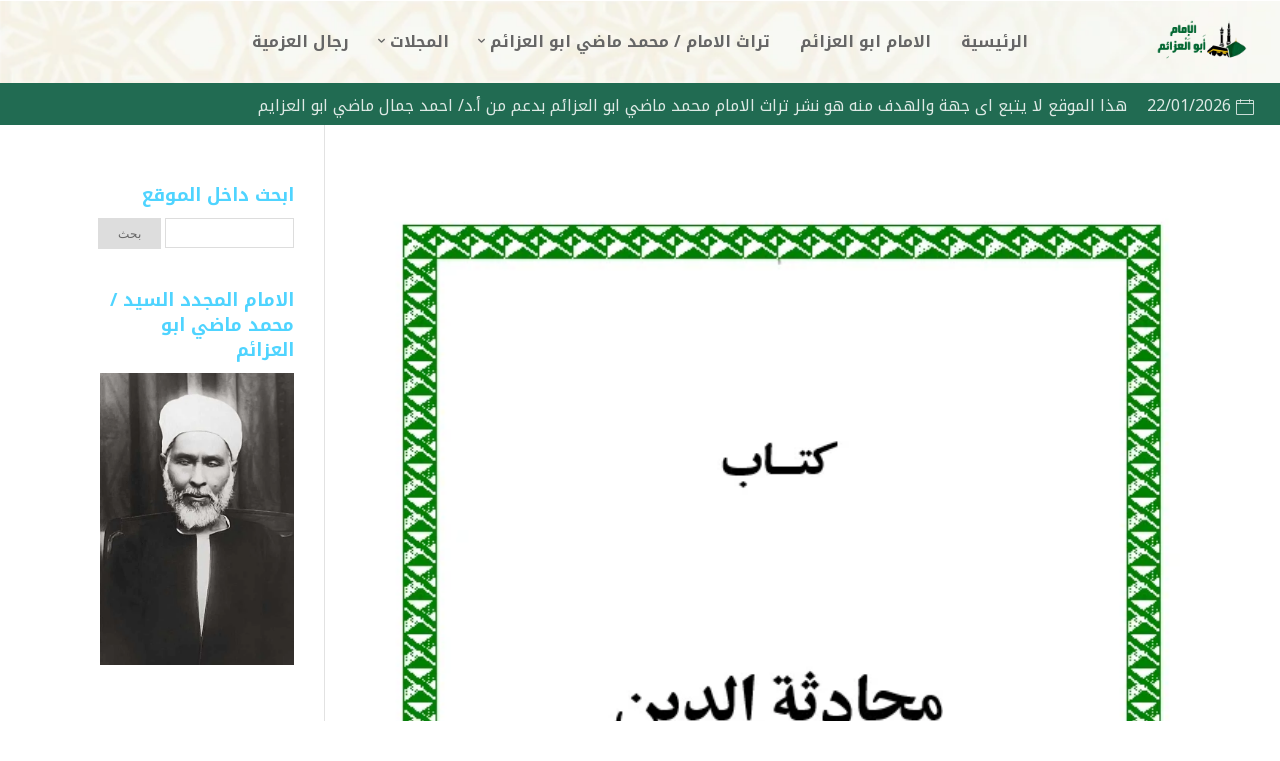

--- FILE ---
content_type: text/html; charset=UTF-8
request_url: https://mohamedmadyabouelazayem.com/category/%D9%83%D8%AA%D8%A8-%D8%A7%D8%B3%D8%A7%D8%B3%D9%8A%D8%A9/%D9%83%D8%AA%D8%A7%D8%A8-%D9%85%D8%AD%D8%A7%D8%AF%D8%AB%D8%A9-%D8%A7%D9%84%D8%AF%D9%8A%D9%86/
body_size: 16748
content:
<!DOCTYPE html>
<html dir="rtl" lang="ar">
<head>
    <meta charset="UTF-8" />
    <meta name="viewport" content="width=device-width, initial-scale=1" />
    <link rel="pingback" href="https://mohamedmadyabouelazayem.com/xmlrpc.php" />
    <link rel="preconnect" href="https://fonts.googleapis.com" crossorigin />
    <meta name="theme-color" content="#4FD4FF" />
    <script type="text/javascript"> document.documentElement.className = 'js';</script>
    <title>الامام المجدد السيد / محمد ماضى ابو العزايم | كتاب محادثة الدين</title>
<meta name='robots' content='max-image-preview:large' />
<meta property="og:site_name" content="الامام المجدد السيد / محمد ماضى ابو العزايم"/><meta property="og:url" content="https://mohamedmadyabouelazayem.com/%d9%83%d8%aa%d8%a7%d8%a8-%d9%85%d8%ad%d8%a7%d8%af%d8%ab%d8%a9-%d8%a7%d9%84%d8%af%d9%8a%d9%86-pdf/"/><meta property="og:locale" content="ar" /><meta name="twitter:card" content="summary_large_image"><meta property="og:image" content="https://mohamedmadyabouelazayem.com/wp-content/uploads/2022/02/نننن.png"/><meta name="twitter:image" content="https://mohamedmadyabouelazayem.com/wp-content/uploads/2022/02/نننن.png"><meta property="og:image:alt" content="الامام المجدد السيد / محمد ماضى ابو العزايم"/><link rel='dns-prefetch' href='//fonts.googleapis.com' />
<link rel="alternate" type="application/rss+xml" title="الامام المجدد السيد / محمد ماضى ابو العزايم &laquo; الخلاصة" href="https://mohamedmadyabouelazayem.com/feed/" />
<link rel="alternate" type="application/rss+xml" title="الامام المجدد السيد / محمد ماضى ابو العزايم &laquo; خلاصة التعليقات" href="https://mohamedmadyabouelazayem.com/comments/feed/" />
<link rel="alternate" type="application/rss+xml" title="الامام المجدد السيد / محمد ماضى ابو العزايم &laquo; كتاب محادثة الدين خلاصة التصنيف" href="https://mohamedmadyabouelazayem.com/category/%d9%83%d8%aa%d8%a8-%d8%a7%d8%b3%d8%a7%d8%b3%d9%8a%d8%a9/%d9%83%d8%aa%d8%a7%d8%a8-%d9%85%d8%ad%d8%a7%d8%af%d8%ab%d8%a9-%d8%a7%d9%84%d8%af%d9%8a%d9%86/feed/" />
<meta name="generator" content="Mharty 6.8.8"/><style id='wp-img-auto-sizes-contain-inline-css' type='text/css'>
img:is([sizes=auto i],[sizes^="auto," i]){contain-intrinsic-size:3000px 1500px}
/*# sourceURL=wp-img-auto-sizes-contain-inline-css */
</style>
<link rel='stylesheet' id='embed-pdf-viewer-css' href='https://mohamedmadyabouelazayem.com/wp-content/plugins/embed-pdf-viewer/css/embed-pdf-viewer.css?ver=2.4.6' type='text/css' media='screen' />
<style id='wp-emoji-styles-inline-css' type='text/css'>

	img.wp-smiley, img.emoji {
		display: inline !important;
		border: none !important;
		box-shadow: none !important;
		height: 1em !important;
		width: 1em !important;
		margin: 0 0.07em !important;
		vertical-align: -0.1em !important;
		background: none !important;
		padding: 0 !important;
	}
/*# sourceURL=wp-emoji-styles-inline-css */
</style>
<style id='wp-block-library-inline-css' type='text/css'>
:root{--wp-block-synced-color:#7a00df;--wp-block-synced-color--rgb:122,0,223;--wp-bound-block-color:var(--wp-block-synced-color);--wp-editor-canvas-background:#ddd;--wp-admin-theme-color:#007cba;--wp-admin-theme-color--rgb:0,124,186;--wp-admin-theme-color-darker-10:#006ba1;--wp-admin-theme-color-darker-10--rgb:0,107,160.5;--wp-admin-theme-color-darker-20:#005a87;--wp-admin-theme-color-darker-20--rgb:0,90,135;--wp-admin-border-width-focus:2px}@media (min-resolution:192dpi){:root{--wp-admin-border-width-focus:1.5px}}.wp-element-button{cursor:pointer}:root .has-very-light-gray-background-color{background-color:#eee}:root .has-very-dark-gray-background-color{background-color:#313131}:root .has-very-light-gray-color{color:#eee}:root .has-very-dark-gray-color{color:#313131}:root .has-vivid-green-cyan-to-vivid-cyan-blue-gradient-background{background:linear-gradient(135deg,#00d084,#0693e3)}:root .has-purple-crush-gradient-background{background:linear-gradient(135deg,#34e2e4,#4721fb 50%,#ab1dfe)}:root .has-hazy-dawn-gradient-background{background:linear-gradient(135deg,#faaca8,#dad0ec)}:root .has-subdued-olive-gradient-background{background:linear-gradient(135deg,#fafae1,#67a671)}:root .has-atomic-cream-gradient-background{background:linear-gradient(135deg,#fdd79a,#004a59)}:root .has-nightshade-gradient-background{background:linear-gradient(135deg,#330968,#31cdcf)}:root .has-midnight-gradient-background{background:linear-gradient(135deg,#020381,#2874fc)}:root{--wp--preset--font-size--normal:16px;--wp--preset--font-size--huge:42px}.has-regular-font-size{font-size:1em}.has-larger-font-size{font-size:2.625em}.has-normal-font-size{font-size:var(--wp--preset--font-size--normal)}.has-huge-font-size{font-size:var(--wp--preset--font-size--huge)}.has-text-align-center{text-align:center}.has-text-align-left{text-align:left}.has-text-align-right{text-align:right}.has-fit-text{white-space:nowrap!important}#end-resizable-editor-section{display:none}.aligncenter{clear:both}.items-justified-left{justify-content:flex-start}.items-justified-center{justify-content:center}.items-justified-right{justify-content:flex-end}.items-justified-space-between{justify-content:space-between}.screen-reader-text{border:0;clip-path:inset(50%);height:1px;margin:-1px;overflow:hidden;padding:0;position:absolute;width:1px;word-wrap:normal!important}.screen-reader-text:focus{background-color:#ddd;clip-path:none;color:#444;display:block;font-size:1em;height:auto;left:5px;line-height:normal;padding:15px 23px 14px;text-decoration:none;top:5px;width:auto;z-index:100000}html :where(.has-border-color){border-style:solid}html :where([style*=border-top-color]){border-top-style:solid}html :where([style*=border-right-color]){border-right-style:solid}html :where([style*=border-bottom-color]){border-bottom-style:solid}html :where([style*=border-left-color]){border-left-style:solid}html :where([style*=border-width]){border-style:solid}html :where([style*=border-top-width]){border-top-style:solid}html :where([style*=border-right-width]){border-right-style:solid}html :where([style*=border-bottom-width]){border-bottom-style:solid}html :where([style*=border-left-width]){border-left-style:solid}html :where(img[class*=wp-image-]){height:auto;max-width:100%}:where(figure){margin:0 0 1em}html :where(.is-position-sticky){--wp-admin--admin-bar--position-offset:var(--wp-admin--admin-bar--height,0px)}@media screen and (max-width:600px){html :where(.is-position-sticky){--wp-admin--admin-bar--position-offset:0px}}

/*# sourceURL=wp-block-library-inline-css */
</style><style id='global-styles-inline-css' type='text/css'>
:root{--wp--preset--aspect-ratio--square: 1;--wp--preset--aspect-ratio--4-3: 4/3;--wp--preset--aspect-ratio--3-4: 3/4;--wp--preset--aspect-ratio--3-2: 3/2;--wp--preset--aspect-ratio--2-3: 2/3;--wp--preset--aspect-ratio--16-9: 16/9;--wp--preset--aspect-ratio--9-16: 9/16;--wp--preset--color--black: #000000;--wp--preset--color--cyan-bluish-gray: #abb8c3;--wp--preset--color--white: #ffffff;--wp--preset--color--pale-pink: #f78da7;--wp--preset--color--vivid-red: #cf2e2e;--wp--preset--color--luminous-vivid-orange: #ff6900;--wp--preset--color--luminous-vivid-amber: #fcb900;--wp--preset--color--light-green-cyan: #7bdcb5;--wp--preset--color--vivid-green-cyan: #00d084;--wp--preset--color--pale-cyan-blue: #8ed1fc;--wp--preset--color--vivid-cyan-blue: #0693e3;--wp--preset--color--vivid-purple: #9b51e0;--wp--preset--gradient--vivid-cyan-blue-to-vivid-purple: linear-gradient(135deg,rgb(6,147,227) 0%,rgb(155,81,224) 100%);--wp--preset--gradient--light-green-cyan-to-vivid-green-cyan: linear-gradient(135deg,rgb(122,220,180) 0%,rgb(0,208,130) 100%);--wp--preset--gradient--luminous-vivid-amber-to-luminous-vivid-orange: linear-gradient(135deg,rgb(252,185,0) 0%,rgb(255,105,0) 100%);--wp--preset--gradient--luminous-vivid-orange-to-vivid-red: linear-gradient(135deg,rgb(255,105,0) 0%,rgb(207,46,46) 100%);--wp--preset--gradient--very-light-gray-to-cyan-bluish-gray: linear-gradient(135deg,rgb(238,238,238) 0%,rgb(169,184,195) 100%);--wp--preset--gradient--cool-to-warm-spectrum: linear-gradient(135deg,rgb(74,234,220) 0%,rgb(151,120,209) 20%,rgb(207,42,186) 40%,rgb(238,44,130) 60%,rgb(251,105,98) 80%,rgb(254,248,76) 100%);--wp--preset--gradient--blush-light-purple: linear-gradient(135deg,rgb(255,206,236) 0%,rgb(152,150,240) 100%);--wp--preset--gradient--blush-bordeaux: linear-gradient(135deg,rgb(254,205,165) 0%,rgb(254,45,45) 50%,rgb(107,0,62) 100%);--wp--preset--gradient--luminous-dusk: linear-gradient(135deg,rgb(255,203,112) 0%,rgb(199,81,192) 50%,rgb(65,88,208) 100%);--wp--preset--gradient--pale-ocean: linear-gradient(135deg,rgb(255,245,203) 0%,rgb(182,227,212) 50%,rgb(51,167,181) 100%);--wp--preset--gradient--electric-grass: linear-gradient(135deg,rgb(202,248,128) 0%,rgb(113,206,126) 100%);--wp--preset--gradient--midnight: linear-gradient(135deg,rgb(2,3,129) 0%,rgb(40,116,252) 100%);--wp--preset--font-size--small: 13px;--wp--preset--font-size--medium: 20px;--wp--preset--font-size--large: 36px;--wp--preset--font-size--x-large: 42px;--wp--preset--spacing--20: 0.44rem;--wp--preset--spacing--30: 0.67rem;--wp--preset--spacing--40: 1rem;--wp--preset--spacing--50: 1.5rem;--wp--preset--spacing--60: 2.25rem;--wp--preset--spacing--70: 3.38rem;--wp--preset--spacing--80: 5.06rem;--wp--preset--shadow--natural: 6px 6px 9px rgba(0, 0, 0, 0.2);--wp--preset--shadow--deep: 12px 12px 50px rgba(0, 0, 0, 0.4);--wp--preset--shadow--sharp: 6px 6px 0px rgba(0, 0, 0, 0.2);--wp--preset--shadow--outlined: 6px 6px 0px -3px rgb(255, 255, 255), 6px 6px rgb(0, 0, 0);--wp--preset--shadow--crisp: 6px 6px 0px rgb(0, 0, 0);}:where(.is-layout-flex){gap: 0.5em;}:where(.is-layout-grid){gap: 0.5em;}body .is-layout-flex{display: flex;}.is-layout-flex{flex-wrap: wrap;align-items: center;}.is-layout-flex > :is(*, div){margin: 0;}body .is-layout-grid{display: grid;}.is-layout-grid > :is(*, div){margin: 0;}:where(.wp-block-columns.is-layout-flex){gap: 2em;}:where(.wp-block-columns.is-layout-grid){gap: 2em;}:where(.wp-block-post-template.is-layout-flex){gap: 1.25em;}:where(.wp-block-post-template.is-layout-grid){gap: 1.25em;}.has-black-color{color: var(--wp--preset--color--black) !important;}.has-cyan-bluish-gray-color{color: var(--wp--preset--color--cyan-bluish-gray) !important;}.has-white-color{color: var(--wp--preset--color--white) !important;}.has-pale-pink-color{color: var(--wp--preset--color--pale-pink) !important;}.has-vivid-red-color{color: var(--wp--preset--color--vivid-red) !important;}.has-luminous-vivid-orange-color{color: var(--wp--preset--color--luminous-vivid-orange) !important;}.has-luminous-vivid-amber-color{color: var(--wp--preset--color--luminous-vivid-amber) !important;}.has-light-green-cyan-color{color: var(--wp--preset--color--light-green-cyan) !important;}.has-vivid-green-cyan-color{color: var(--wp--preset--color--vivid-green-cyan) !important;}.has-pale-cyan-blue-color{color: var(--wp--preset--color--pale-cyan-blue) !important;}.has-vivid-cyan-blue-color{color: var(--wp--preset--color--vivid-cyan-blue) !important;}.has-vivid-purple-color{color: var(--wp--preset--color--vivid-purple) !important;}.has-black-background-color{background-color: var(--wp--preset--color--black) !important;}.has-cyan-bluish-gray-background-color{background-color: var(--wp--preset--color--cyan-bluish-gray) !important;}.has-white-background-color{background-color: var(--wp--preset--color--white) !important;}.has-pale-pink-background-color{background-color: var(--wp--preset--color--pale-pink) !important;}.has-vivid-red-background-color{background-color: var(--wp--preset--color--vivid-red) !important;}.has-luminous-vivid-orange-background-color{background-color: var(--wp--preset--color--luminous-vivid-orange) !important;}.has-luminous-vivid-amber-background-color{background-color: var(--wp--preset--color--luminous-vivid-amber) !important;}.has-light-green-cyan-background-color{background-color: var(--wp--preset--color--light-green-cyan) !important;}.has-vivid-green-cyan-background-color{background-color: var(--wp--preset--color--vivid-green-cyan) !important;}.has-pale-cyan-blue-background-color{background-color: var(--wp--preset--color--pale-cyan-blue) !important;}.has-vivid-cyan-blue-background-color{background-color: var(--wp--preset--color--vivid-cyan-blue) !important;}.has-vivid-purple-background-color{background-color: var(--wp--preset--color--vivid-purple) !important;}.has-black-border-color{border-color: var(--wp--preset--color--black) !important;}.has-cyan-bluish-gray-border-color{border-color: var(--wp--preset--color--cyan-bluish-gray) !important;}.has-white-border-color{border-color: var(--wp--preset--color--white) !important;}.has-pale-pink-border-color{border-color: var(--wp--preset--color--pale-pink) !important;}.has-vivid-red-border-color{border-color: var(--wp--preset--color--vivid-red) !important;}.has-luminous-vivid-orange-border-color{border-color: var(--wp--preset--color--luminous-vivid-orange) !important;}.has-luminous-vivid-amber-border-color{border-color: var(--wp--preset--color--luminous-vivid-amber) !important;}.has-light-green-cyan-border-color{border-color: var(--wp--preset--color--light-green-cyan) !important;}.has-vivid-green-cyan-border-color{border-color: var(--wp--preset--color--vivid-green-cyan) !important;}.has-pale-cyan-blue-border-color{border-color: var(--wp--preset--color--pale-cyan-blue) !important;}.has-vivid-cyan-blue-border-color{border-color: var(--wp--preset--color--vivid-cyan-blue) !important;}.has-vivid-purple-border-color{border-color: var(--wp--preset--color--vivid-purple) !important;}.has-vivid-cyan-blue-to-vivid-purple-gradient-background{background: var(--wp--preset--gradient--vivid-cyan-blue-to-vivid-purple) !important;}.has-light-green-cyan-to-vivid-green-cyan-gradient-background{background: var(--wp--preset--gradient--light-green-cyan-to-vivid-green-cyan) !important;}.has-luminous-vivid-amber-to-luminous-vivid-orange-gradient-background{background: var(--wp--preset--gradient--luminous-vivid-amber-to-luminous-vivid-orange) !important;}.has-luminous-vivid-orange-to-vivid-red-gradient-background{background: var(--wp--preset--gradient--luminous-vivid-orange-to-vivid-red) !important;}.has-very-light-gray-to-cyan-bluish-gray-gradient-background{background: var(--wp--preset--gradient--very-light-gray-to-cyan-bluish-gray) !important;}.has-cool-to-warm-spectrum-gradient-background{background: var(--wp--preset--gradient--cool-to-warm-spectrum) !important;}.has-blush-light-purple-gradient-background{background: var(--wp--preset--gradient--blush-light-purple) !important;}.has-blush-bordeaux-gradient-background{background: var(--wp--preset--gradient--blush-bordeaux) !important;}.has-luminous-dusk-gradient-background{background: var(--wp--preset--gradient--luminous-dusk) !important;}.has-pale-ocean-gradient-background{background: var(--wp--preset--gradient--pale-ocean) !important;}.has-electric-grass-gradient-background{background: var(--wp--preset--gradient--electric-grass) !important;}.has-midnight-gradient-background{background: var(--wp--preset--gradient--midnight) !important;}.has-small-font-size{font-size: var(--wp--preset--font-size--small) !important;}.has-medium-font-size{font-size: var(--wp--preset--font-size--medium) !important;}.has-large-font-size{font-size: var(--wp--preset--font-size--large) !important;}.has-x-large-font-size{font-size: var(--wp--preset--font-size--x-large) !important;}
/*# sourceURL=global-styles-inline-css */
</style>

<style id='classic-theme-styles-inline-css' type='text/css'>
/*! This file is auto-generated */
.wp-block-button__link{color:#fff;background-color:#32373c;border-radius:9999px;box-shadow:none;text-decoration:none;padding:calc(.667em + 2px) calc(1.333em + 2px);font-size:1.125em}.wp-block-file__button{background:#32373c;color:#fff;text-decoration:none}
/*# sourceURL=/wp-includes/css/classic-themes.min.css */
</style>
<link rel='stylesheet' id='mh-gf-arabic-css' href='https://fonts.googleapis.com/css?family=Noto+Kufi+Arabic:400,700&#038;display=swap&#038;subset=arabic' type='text/css' media='all' />
<link rel='stylesheet' id='mharty-style-css' href='https://mohamedmadyabouelazayem.com/wp-content/themes/mharty/css/style.css?ver=6.8.8' type='text/css' media='all' />
<link rel='stylesheet' id='mh-shop-css-css' href='https://mohamedmadyabouelazayem.com/wp-content/plugins/MTcwMzk0Njk0MDozMDJlMjAzZjhjZTk1MThhNTQwNWRiNmZiMTMzZWQyNjoxMjAwNzpjOTRmNjAzZGU1ZmNjMzBiOWQxNTFlMDZiOTAxZDk3Nzptb2hhbWVkbWFkeWFib3VlbGF6YXllbS5jb20-LeAv9r/assets/css/modern.css?ver=6.2.0' type='text/css' media='all' />
<link rel='stylesheet' id='mh_author_page_cover-css' href='https://mohamedmadyabouelazayem.com/wp-content/plugins/mh-author-page-cover/assets/css/style.css?ver=2.3.0' type='text/css' media='all' />
<link rel='stylesheet' id='mh-loveit-css-css' href='https://mohamedmadyabouelazayem.com/wp-content/plugins/mh-loveit/assets/css/style.css?ver=3.3.1' type='text/css' media='all' />
<link rel='stylesheet' id='mh-magazine-css-css' href='https://mohamedmadyabouelazayem.com/wp-content/plugins/mh-magazine/assets/css/style.css?ver=5.3.0' type='text/css' media='all' />
<link rel='stylesheet' id='mh-reviews-style-css' href='https://mohamedmadyabouelazayem.com/wp-content/plugins/mh-reviews/assets/css/style.css?ver=2.4.0' type='text/css' media='all' />
<link rel='stylesheet' id='mhsc_shortcodes-css' href='https://mohamedmadyabouelazayem.com/wp-content/plugins/mh-shortcodes//css/mhsc_shortcodes.css' type='text/css' media='all' />
<script type="text/javascript" src="https://mohamedmadyabouelazayem.com/wp-includes/js/jquery/jquery.min.js?ver=3.7.1" id="jquery-core-js"></script>
<script type="text/javascript" src="https://mohamedmadyabouelazayem.com/wp-includes/js/jquery/jquery-migrate.min.js?ver=3.4.1" id="jquery-migrate-js"></script>
<link rel="https://api.w.org/" href="https://mohamedmadyabouelazayem.com/wp-json/" /><link rel="alternate" title="JSON" type="application/json" href="https://mohamedmadyabouelazayem.com/wp-json/wp/v2/categories/26" /><link rel="EditURI" type="application/rsd+xml" title="RSD" href="https://mohamedmadyabouelazayem.com/xmlrpc.php?rsd" />
<meta name="generator" content="WordPress 6.9" />
<style class="mh_shop_custmoizer_css" type="text/css">
.woocommerce a.button.alt,
.woocommerce-page a.button.alt,
.woocommerce button.button.alt,
.woocommerce-page button.button.alt,
.woocommerce input.button.alt,
.woocommerce-page input.button.alt,
.woocommerce #respond input#submit.alt,
.woocommerce-page #respond input#submit.alt,
.woocommerce #content input.button.alt,
.woocommerce-page #content input.button.alt,
.woocommerce a.button,
.woocommerce-page a.button,
.woocommerce button.button,
.woocommerce-page button.button,
.woocommerce input.button,
.woocommerce-page input.button,
.woocommerce #respond input#submit,
.woocommerce-page #respond input#submit,
.woocommerce #content input.button,
.woocommerce-page #content input.button{
background: #4FD4FF!important;
}

.woocommerce-message,
.woocommerce-info{
background: #4FD4FF!important;
}
.woocommerce .widget_price_filter .ui-slider .ui-slider-range,
.woocommerce .widget_price_filter .ui-slider .ui-slider-handle {
background-color: #4FD4FF;
}

.woocommerce div.product span.price,
.woocommerce-page div.product span.price,
.woocommerce #content div.product span.price,
.woocommerce-page #content div.product span.price,
.woocommerce div.product p.price,
.woocommerce-page div.product p.price,
.woocommerce #content div.product p.price,
.woocommerce-page #content div.product p.price,
.entry-summary p.price ins{
    color: #666666!important;
  }

  
.woocommerce-account .woocommerce-MyAccount-navigation ul li.is-active a:before{
color: #4FD4FF!important;
}
.woocommerce .star-rating:before,
.woocommerce-page .star-rating:before,
.woocommerce .star-rating span:before,
.woocommerce-page .star-rating span:before {
color: #666666!important;
}

nav.woocommerce-MyAccount-navigation ul li.is-active,
nav.woocommerce-MyAccount-navigation ul li:not(.is-active):hover{
border-color: #4FD4FF;
}
  
.header-container .woocommerce.widget_shopping_cart{ color: #666666!important; background: #ffffff!important; }
	.woocommerce span.onsale, .woocommerce-page span.onsale{ color: #ffffff!important; background: #f6653c!important; }
		.woocommerce .mh_overlay, .woocommerce-page .mh_overlay{background:#ffffff!important; background: rgba(255, 255, 255, .9)!important; border-color: #e5e5e5!important;}
	  .woocommerce .mh_overlay:before, .woocommerce-page .mh_overlay:before{
    color: #4FD4FF;
  }
  #review_form  .comment-reply-title{
    color: #444444;
}
.woocommerce-tabs ul.tabs{
  color: #666666;
}
body.woocommerce div.product .woocommerce-tabs ul.tabs li a::before{
    background-color: #666666;
}
</style>
<style class="mh_reviews_custmoizer_css" type="text/css">
.mh_reviews_overall_percent .mh-reviews-meta .mh-reviews-meta-score-content {background-color:#f4c500; color:#ffffff;}
.mh-reviews-meta .mh-reviews-meta-score-bg{ background-color: rgba(244, 197, 0, 0.2);}
.mh-reviews-meta .mh-reviews-meta-score-star, .mh-reviews-meta .mh-reviews-star-rating{ color:#f4c500;}
.mh-reviews-meta .mh-reviews-meta-score{color:#ffffff;}
.mh-reviews-star-rating, .mh-reviews-star-rating, .mh-reviews-meta-score-star{ color: #f4c500; }
.mh-review-features .mh-score-bar {background-color:#f4c500; color:#ffffff;}
.mh-review-features .mh-score-bar-bg{ background-color: rgba(244, 197, 0, 0.2);}
.mh-reviews-box{ background-color:#f8f8f8; color:#444444;}
</style><style class="mh_custmoizer_css" type="text/css">
a,
.link_style_accent .mh-the-content a,
.link_style_fx .mh-the-content a,
.link_style_accent .widget_text a,
.link_style_fx .widget_text a,
.nav-single a,
.product_meta a{
    color: #4FD4FF;
}
body{
    color: #666666;
}
.widget_text a,
.mh-the-content a{
  color: #666666;
  border-bottom-color: #666666;
}

.link_style_accent .mh-the-content a,
.link_style_fx .mh-the-content a,
.link_style_fx .mh-the-content a,
.link_style_accent .widget_text a,
.link_style_fx .widget_text a,
.link_style_fx .widget_text a{
  border-bottom-color: #666666;
}
.link_style_fx .mh-the-content a:hover,
.link_style_hover .mh-the-content a:hover,
.link_style_fx .widget_text a:hover,
.link_style_hover .widget_text a:hover{
  color: #4FD4FF;
  border-bottom-color: #4FD4FF;
}
h1,
h2,
h3,
h4,
h5,
h6 {
    color: #444444;
}
.entry-content tr th,
.entry-content thead th{
    color: #444444;
}
.mhc_blurb a .mhc_blurb_content p {
    color: #666666;
}

.mhc_widget:not(.widget_text) a {
    color: #666666!important;
}

.widgettitle {
    color: #4FD4FF;
}

.mh_widget_title_style_line .widgettitle,
.mh_widget_title_style_border .widgettitle,
.mh_widget_title_style_smallborder .widgettitle {
    border-color: #4FD4FF;
}

.mh_widget_title_style_box .widgettitle,
.mh_widget_title_style_arrow .widgettitle {
    background-color: #444444;
}

.mh_widget_title_style_arrow .widgettitle:after {
    border-top-color: #444444;
}

body {
	background-color: }
  @media only screen and (min-width: 981px) {	.mh_logo{
		float: right;
	}
  .mh_extra_logo {
		float: left;
	}
	  }   @media only screen and (max-width: 980px) {
	.mh_logo{
		float: right;
		line-height: 40px;
	}
	.mh_extra_logo {
		float: left;
	}
	#main-header .header-name,
	#main-header .header-tagline{
		line-height: normal;
	}
	
  } 
.mhc_counter_amount,
.mhc_pricing_default .mhc_featured_table .mhc_pricing_heading,
.mh_quote_content,
.mh_link_content,
.mh_audio_content {
    background-color: #4FD4FF;
}


#main-header,
#main-header .nav li ul,
.mh-search-form,
.mobile-menu-sticky-icon{
    background-color: #ffffff;
}


#top-header,
#mh-secondary-nav li ul,
#mh-secondary-nav li.mega-menu ul,
#mh-secondary-nav li.no-mega-menu ul {
    background-color: #216b52;
}
.mh-app-nav {
	background-color: #f4f4f4;
}
#top-menu > li.mhc-menu-highlight,
.fullwidth-menu > li.mhc-menu-highlight,
#top-menu li > .sub-menu li.mhc-menu-highlight > a,
.fullwidth-menu li > .sub-menu li.mhc-menu-highlight > a,
#mh-secondary-nav > li.mhc-menu-highlight,
#mh-secondary-nav li > .sub-menu li.mhc-menu-highlight > a,
.app-menu li.mhc-menu-highlight > a,
#top-menu > li.current-menu-ancestor.mhc-menu-highlight,
#top-menu > li.current-menu-item.mhc-menu-highlight,
.bottom-nav > li.mhc-menu-highlight,
.mh-top-cta-button.mh-cta-button-solid a{
    background-color: #4FD4FF!important;
}
.mh-top-cta-button.mh-cta-button-border a{
  border: 1px solid  #4FD4FF!important;
  color: #4FD4FF!important;
}
#top-menu > li.mhc-menu-highlight > a,
.fullwidth-menu > li.mhc-menu-highlight > a,
#top-menu li > .sub-menu li.mhc-menu-highlight > a,
.fullwidth-menu li > .sub-menu li.mhc-menu-highlight > a,
#mh-secondary-nav > li.mhc-menu-highlight > a,
#mh-secondary-nav li > .sub-menu li.mhc-menu-highlight > a,
.app-menu li.mhc-menu-highlight > a,
.bottom-nav > li.mhc-menu-highlight > a,
.mh-top-cta-button.mh-cta-button-solid a{
    color: #ffffff!important;
}
.mh-top-cta-button.mh-cta-button-border a{
  background-color: #ffffff!important;
}
.mhc_filterable_portfolio .mhc_portfolio_filters li a span,
.mhc_button_solid,
.mhc_wpcf7_solid .wpcf7-form input[type="submit"],
.mh-tags .tag-links a,
.bbp-topic-tags a,
.nav li a em,
.menu li a em,
.mh_adjust_bg,
.edd-submit.button.gray{
    background: #4FD4FF!important;
}
.mh-social-accent-color.mh-social-solid-color li{
    background-color: #4FD4FF;
}

.comment-reply-link,
#cancel-comment-reply-link,
.form-submit input,
.mhc_pricing_default .mhc_sum,
.mhc_pricing li a,
.mhc_pricing_default .mhc_pricing_table_button.mhc_button_transparent,
.mh-loveit-container .mh-loveit.loved.mh_share_accent .icon-icon_heart,
.mh_password_protected_form .mh_submit_button,
.bbp-submit-wrapper button.button,
.mh_widget_info_inner p i,
button.mhc_search_bar_submit i,
.mh-social-accent-color li a,
.search-form-button-icon{
    color: #4FD4FF!important;
}

#main-header .header-name{
  color: #4FD4FF;
}
#main-header .header-tagline{
    color: #666666;
}


  
.mhc_widget li a:hover,
.mhc_bg_layout_light .mhc_promo_button.mhc_transify,
.mhc_bg_layout_light .mhc_more_button,
.mhc_filterable_portfolio .mhc_portfolio_filters li a.active,
.mhc_filterable_portfolio .mhc_portofolio_pagination ul li a.active,
.mhc_gallery .mhc_gallery_pagination ul li a.active,
.wp-pagenavi span.current,
.wp-pagenavi a:hover,
.mhc_contact_submit.mhc_button_transparent,
.mhc_wpcf7_transparent .wpcf7-form input[type="submit"],
.mhc_bg_layout_light .mhc_newsletter_button,
.mhc_bg_layout_light .mhc_mailpoet_form .wysija-submit,
.bbp-topics-front ul.super-sticky:after,
.bbp-topics ul.super-sticky:after,
.bbp-topics ul.sticky:after,
.bbp-forum-content ul.sticky:after {
    color: #4FD4FF!important;
}

blockquote,
.footer-widget li:before,
.mhc_pricing_default .mhc_pricing li:before,
.mhc_button_solid,
.mhc_wpcf7_solid .wpcf7-form input[type="submit"],
.mh_password_protected_form .mh_submit_button,
#bbpress-forums .bbp-forums-list,
.bbp-topics-front ul.super-sticky,
#bbpress-forums li.bbp-body ul.topic.super-sticky,
#bbpress-forums li.bbp-body ul.topic.sticky,
.bbp-forum-content ul.sticky,
.mhc_pricing_neon .mhc_featured_table,
.mh-social-accent-color li,
.mhc_contact_submit_message,
  .mh_search_bar_shortcode .mhc_search_bar_form .mhc_search_bar_input .mhc_search_bar_field:focus,
  .mh_search_bar_shortcode .mhc_search_bar_form .mhc_search_bar_input .mhc_search_bar_field:active{
    border-color: #4FD4FF;
}

#bbpress-forums .hentry div.bbp-reply-content:before,
#bbpress-forums .hentry div.bbp-topic-content:before {
    border-right-color: #4FD4FF;
}

.rtl #bbpress-forums .hentry div.bbp-reply-content:before,
.rtl #bbpress-forums .hentry div.bbp-topic-content:before {
    border-left-color: #4FD4FF;
    border-right-color: transparent;
}

#main-footer {
    background-color: #383838;
}

#footer-bottom {
    background-color: #1b1b1b;
}

.footer-widget {
    color: #ffffff;
}

.footer-widget a,
.bottom-nav a,
#footer-widgets .footer-widget li a {
    color: #ffffff!important;
}

.footer-widget h4.title {
    color: #4FD4FF;
}

.mh_widget_title_style_line .footer-widget h4.title,
.mh_widget_title_style_border .footer-widget h4.title,
.mh_widget_title_style_smallborder .footer-widget h4.title {
    border-color: #4FD4FF;
}

.mh_widget_title_style_box .footer-widget h4.title,
.mh_widget_title_style_arrow .footer-widget h4.title {
    background-color: #ffffff;
}

.mh_widget_title_style_arrow .footer-widget h4.title::after {
    border-top-color: #ffffff;
}

#footer-info {
    color: #5c5a5a;
}

#footer-info a {
    color: #747474;
}

#top-menu a,
.mh-top-cta-text a{
    color: #666666;
}

#mh-top-navigation .mh_search_icon,
#mh-top-navigation .mh_top_cta_icon,
#mh-top-navigation .mh-cart-icon,
#mh-top-navigation .mh-cart-count{
    color: rgba(0, 0, 0, 0.4)!important;
}

.mh-top-navigation-icons > .mobile-menu-trigger-icon .sandwich-inner,
.mh-top-navigation-icons > .mobile-menu-trigger-icon .sandwich-inner:after,
.mh-top-navigation-icons > .mobile-menu-trigger-icon .sandwich-inner:before,
.mobile-menu-sticky-icon  .sandwich-inner,
.mobile-menu-sticky-icon  .sandwich-inner:after,
.mobile-menu-sticky-icon  .sandwich-inner:before{
    background-color: rgba(0, 0, 0, 0.4)!important;
}

#top-menu > li.current-menu-ancestor > a,
#top-menu > li.current-menu-item > a,
.mh_nav_text_color_light #top-menu li.current-menu-ancestor > a,
.mh_nav_text_color_light .mh_nav_text_color_light #top-menu li.current-menu-item > a {
    color: #725d00;
}

#top-menu > li.current-menu-ancestor,
#top-menu > li.current-menu-item {
	background-color: transparent !important;
}
#main-header {
	background-image: url('https://mohamedmadyabouelazayem.com/wp-content/uploads/2022/02/mh-maaroof-pattern.png');
	background-position: center center;
	background-repeat: no-repeat;
	background-size: cover;
}

  @media only screen and (max-width: 980px) {

	#mh-secondary-nav {
		display: none;
	}
	#top-header .mh-social-icons {
		display: none;
	}
	.mh_extra_logo {
		display: none;
	}
	.mhc_scroll_top {
		display: none !important;
	}
	.mh-top-cta-1 {
		display: none;
	}
	.mh-top-cta-2 {
		display: none;
	}
	.mh_fixed_top.mh_secondary_nav_above #page-container {
		padding-top: 0 !important;
	}
	.mh_fixed_top.mh_secondary_nav_above #main-header{
		top: 0 !important;
	}
  } @media only screen and (min-width: 981px) {
	#mh-top-navigation .mobile-menu-trigger-icon,
  .mh_vertical_nav #main-header .mobile-menu-trigger-icon,
  .mobile-menu-sticky-icon{
		display: none !important;
	}
}
@media only screen and (max-width: 980px) {
  #main-header #mh_top_search {
   display: none !important;
}
}

.mh_share .mh_share_accent li {
    border-color: #4FD4FF;
}
.mh_share .mh_share_accent.mh_share_border li span,
.mh_share .mh_share_accent.mh_share_border li i {
    color: #4FD4FF;
}
.mh_share .mh_share_accent.mh_share_solid li {
    background-color: #4FD4FF;
}
.mh_share .mh_share_accent.mh_share_solid li span,
.mh_share .mh_share_accent.mh_share_solid li i {
    color: #ffffff;
}
#mh-main-area h1, #mh-main-area h2, #mh-main-area h3, #mh-main-area h4, #mh-main-area h5, #mh-main-area h6 { font-weight: bold; }@media only screen and (min-width: 981px) {
body {
	font-size: 16px;
}
#top-menu > li > a,
.mh-top-cta.mh-top-cta-text{
	font-size: 16px;
}
#top-menu li li a,
#main-header .mh-cart-container h2 {
	font-size: 14px;
}

#top-menu li li .mhc-menu-desc,
#main-header .mh-cart-container {
	font-size: 12px;
}
#top-header #mh-info,
#mh-secondary-nav li li a,
#mh-secondary-nav li a,
#top-header .mh-cart-container h2 {
	font-size: 16px;
}

#top-header .mhc-menu-desc,
#top-header .mh-cart-container {
	font-size: 13px;
}
.app-nav {
	font-size: 16px;
}

.app-nav .mhc-menu-desc {
	font-size: 13px;
}
#top-menu a, #top-menu h3, .mh-top-cta a, #main-header .mh-cart-container h2 { font-weight: bold; }#main-header .header-name { font-weight: bold; }} /*min-width: 981px*/
@media only screen and (max-width: 980px) {
.app-nav {
	font-size: 14px;
}
.app-nav .mhc-menu-desc {
	font-size: 12px;
}
}/*max-width: 980px*/   
.um a.um-link,
.um .um-tip:hover,
.um .um-field-radio.active:not(.um-field-radio-state-disabled) i,
.um .um-field-checkbox.active:not(.um-field-radio-state-disabled) i,
.um .um-member-name a:hover,
.um .um-member-more a:hover,
.um .um-member-less a:hover,
.um .um-members-pagi a:hover,
.um .um-cover-add:hover,
.um .um-profile-subnav a.active,
.um .um-item-meta a,
.um-account-name a:hover,
.um-account-nav a.current,
.um-account-side li a.current span.um-account-icon,
.um-account-side li a.current:hover span.um-account-icon,
.um-dropdown li a:hover,
i.um-active-color,
span.um-active-color,
.um-profile.um .um-profile-headericon a:hover, .um-profile.um .um-profile-edit-a.active
{
color: #4FD4FF!important;
}
.um .um-field-group-head,
.picker__box,
.picker__nav--prev:hover,
.picker__nav--next:hover,
.um .um-members-pagi span.current,
.um .um-members-pagi span.current:hover,
.um .um-profile-nav-item.active a,
.um .um-profile-nav-item.active a:hover,
.upload,
.um-finish-upload,
.um-modal-btn,
.um-request-button,
.um-modal-header,
.um-modal-btn.disabled,
.um-modal-btn.disabled:hover,
div.uimob800 .um-account-side li a.current,
div.uimob800 .um-account-side li a.current:hover,
.um .um-button,
.um a.um-button,
.um a.um-button.um-disabled:hover,
.um a.um-button.um-disabled:focus,
.um a.um-button.um-disabled:active,
.um input[type=submit].um-button,
.um input[type=submit].um-button:focus,
.um input[type=submit]:disabled:hover
{
background:  #4FD4FF!important;
}
  

/*Customizer Custom CSS*/
</style><style class="mh_font_css">body, input, textarea, select, .single_add_to_cart_button .button, .mhc_newsletter_form p input, .mfp-close, .mfp-image-holder .mfp-close, .mfp-iframe-holder .mfp-close, .orderby, .widget_search #searchsubmit, .mh-reviews-meta-score, .mh-app-nav, .mh-app-nav h3, #mh-footer-nav, #mh-footer-nav h3, #footer-bottom { font-family: Tahoma, Geneva, sans-serif; }h1, h2, h3, h4, h5, h6, #main-header .header-name, .mhc_pricing_menus_item_title, .mhc_pricing_menus_item_price, .mhc_currency_sign, .mhc_testimonial_author, .mhc_testimonials_slide_author, .mh_quote_content blockquote, span.fn, span.fn a, #main-header .header-tagline, .mh-font-heading, .postnav-title, ul.post_share_footer.mh_share_name_icon li a .post_share_item_title, .header-font-family, #review_form .comment-reply-title, #top-menu li .menu-item-link, #top-menu .megamenu-title, #top-menu h3, .mh-top-cta a, #top-header, #top-header h3 { font-family: 'Noto Kufi Arabic', Tahoma, Geneva, sans-serif; }</style><link id="steadysets-css" rel="stylesheet" href="https://mohamedmadyabouelazayem.com/wp-content/plugins/mh-more-icons/assets/css/steadysets.css" type="text/css" media="all" /><link id="fontawesome-css" rel="stylesheet" href="https://mohamedmadyabouelazayem.com/wp-content/plugins/mh-more-icons/assets/css/fontawesome.css" type="text/css" media="all" /><link id="lineicons-css" rel="stylesheet" href="https://mohamedmadyabouelazayem.com/wp-content/plugins/mh-more-icons/assets/css/lineicons.css" type="text/css" media="all" /><link id="etline-css" rel="stylesheet" href="https://mohamedmadyabouelazayem.com/wp-content/plugins/mh-more-icons/assets/css/etline.css" type="text/css" media="all" /><link id="icomoon-css" rel="stylesheet" href="https://mohamedmadyabouelazayem.com/wp-content/plugins/mh-more-icons/assets/css/icomoon.css" type="text/css" media="all" /><link id="linearicons-css" rel="stylesheet" href="https://mohamedmadyabouelazayem.com/wp-content/plugins/mh-more-icons/assets/css/linearicons.css" type="text/css" media="all" /><link rel="icon" href="https://mohamedmadyabouelazayem.com/wp-content/uploads/2022/02/cropped-kisspng-great-mosque-of-mecca-medina-umrah-hajj-pilgrimage-travel-agency-5ac2ff76715e34.7725859215227288224644-1-32x32.jpg" sizes="32x32" />
<link rel="icon" href="https://mohamedmadyabouelazayem.com/wp-content/uploads/2022/02/cropped-kisspng-great-mosque-of-mecca-medina-umrah-hajj-pilgrimage-travel-agency-5ac2ff76715e34.7725859215227288224644-1-192x192.jpg" sizes="192x192" />
<link rel="apple-touch-icon" href="https://mohamedmadyabouelazayem.com/wp-content/uploads/2022/02/cropped-kisspng-great-mosque-of-mecca-medina-umrah-hajj-pilgrimage-travel-agency-5ac2ff76715e34.7725859215227288224644-1-180x180.jpg" />
<meta name="msapplication-TileImage" content="https://mohamedmadyabouelazayem.com/wp-content/uploads/2022/02/cropped-kisspng-great-mosque-of-mecca-medina-umrah-hajj-pilgrimage-travel-agency-5ac2ff76715e34.7725859215227288224644-1-270x270.jpg" />
    </head>
<body class="rtl archive category category-26 wp-theme-mharty mh_horizontal_nav mh_header_style_full mh_cover_background mh_secondary_nav_enabled mh_footer_style_centered mh_icons_bordered mh_header_padding mh_secondary_nav_style_none mh_widget_style_four mh_subnav_animation_fadein mh_fixed_width link_style_accent osx chrome mh_left_sidebar mh_shop_onsale_ribbon mh_shop_myaccount_vertical mh_shop_button_icon mh_shop_modern mh_author_has_cover mh_composer mh_reviews_overall_stars mhsc_shortcodes_v1_0">
        <div id="page-container" class="not-trans">
                <div class="header-container"><header id="main-header" class="mh_nav_text_color_dark mh_subnav_text_color_dark" itemscope itemtype="https://schema.org/WPHeader">
  <div class="container clearfix">
        <a href="https://mohamedmadyabouelazayem.com/" class="mh_logo">
        <img  src="https://mohamedmadyabouelazayem.com/wp-content/uploads/2022/02/نننن.png" alt="الامام المجدد السيد / محمد ماضى ابو العزايم" id="logo" class=" mhc_animation_bounceinup mh-animated" width="400" height="78" />
            </a>
    <div class="mh-top-navigation-wrapper">
      <div id="mh-top-navigation">
        <nav id="top-menu-nav" class="main_menu"><ul id="top-menu" class="nav mhc_animation_bounceinup mh-animated"><li  class="menu-item menu-item-type-post_type menu-item-object-page menu-item-home no-mega-menu menu-item-2014"><a class="menu-item-link"  href="https://mohamedmadyabouelazayem.com/"><div class="mhc-menu-item-link-content"><h3 class="mhc-menu-item-link-head">الرئيسية</h3></div></a></li>
<li  class="menu-item menu-item-type-post_type menu-item-object-page no-mega-menu menu-item-2053"><a class="menu-item-link"  href="https://mohamedmadyabouelazayem.com/%d8%a7%d9%84%d8%a7%d9%85%d8%a7%d9%85-%d8%a7%d8%a8%d9%88-%d8%a7%d9%84%d8%b9%d8%b2%d8%a7%d8%a6%d9%85/"><div class="mhc-menu-item-link-content"><h3 class="mhc-menu-item-link-head">الامام ابو العزائم</h3></div></a></li>
<li  class="menu-item menu-item-type-post_type menu-item-object-project menu-item-has-children no-mega-menu menu-item-2150"><a class="menu-item-link"  href="https://mohamedmadyabouelazayem.com/project/%d8%aa%d8%b1%d8%a7%d8%ab-%d8%a7%d9%84%d8%a7%d9%85%d8%a7%d9%85-%d9%85%d8%ad%d9%85%d8%af-%d9%85%d8%a7%d8%b6%d9%8a-%d8%a7%d8%a8%d9%88-%d8%a7%d9%84%d8%b9%d8%b2%d8%a7%d8%a6%d9%85/"><div class="mhc-menu-item-link-content"><h3 class="mhc-menu-item-link-head">تراث الامام / محمد ماضي ابو العزائم</h3></div></a>
<ul style="" class="sub-menu ">
	<li  class="menu-item menu-item-type-post_type menu-item-object-project menu-item-2568"><a class="menu-item-link"  href="https://mohamedmadyabouelazayem.com/project/%d8%aa%d9%81%d8%b3%d9%8a%d8%b1-%d8%a7%d9%84%d9%82%d8%b1%d8%a2%d9%86-%d8%a7%d9%84%d9%83%d8%b1%d9%8a%d9%85/"><div class="mhc-menu-item-link-content"><h3 class="mhc-menu-item-link-head">كتب تفسير القرآن الكريم</h3></div></a></li>
	<li  class="menu-item menu-item-type-post_type menu-item-object-project menu-item-2609"><a class="menu-item-link"  href="https://mohamedmadyabouelazayem.com/project/%d8%b9%d9%86-%d8%b1%d8%b3%d9%88%d9%84-%d8%a7%d9%84%d9%84%d9%87/"><div class="mhc-menu-item-link-content"><h3 class="mhc-menu-item-link-head">كتب عن رسول الله</h3></div></a></li>
	<li  class="menu-item menu-item-type-post_type menu-item-object-project menu-item-2642"><a class="menu-item-link"  href="https://mohamedmadyabouelazayem.com/project/%d9%83%d8%aa%d8%a8-%d8%a7%d8%b3%d8%a7%d8%b3%d9%8a%d8%a9/"><div class="mhc-menu-item-link-content"><h3 class="mhc-menu-item-link-head">كتب اساسية</h3></div></a></li>
	<li  class="menu-item menu-item-type-post_type menu-item-object-project menu-item-2662"><a class="menu-item-link"  href="https://mohamedmadyabouelazayem.com/project/%d9%83%d8%aa%d8%a8-%d9%81%d9%89-%d8%a7%d9%84%d8%b5%d9%88%d9%81%d9%8a%d8%a9-%d9%88%d8%a7%d9%84%d8%aa%d8%b5%d9%88%d9%81/"><div class="mhc-menu-item-link-content"><h3 class="mhc-menu-item-link-head">كتب فى الصوفية والتصوف</h3></div></a></li>
	<li  class="menu-item menu-item-type-post_type menu-item-object-project menu-item-2690"><a class="menu-item-link"  href="https://mohamedmadyabouelazayem.com/project/%d9%83%d8%aa%d8%a8-%d9%81%d9%89-%d8%a7%d9%84%d8%a7%d8%af%d8%a8-%d9%88%d8%a7%d9%84%d9%81%d9%86-%d8%a7%d9%84%d8%a7%d8%b3%d9%84%d8%a7%d9%85%d9%8a/"><div class="mhc-menu-item-link-content"><h3 class="mhc-menu-item-link-head">كتب الادب والفن الاسلامي</h3></div></a></li>
	<li  class="menu-item menu-item-type-post_type menu-item-object-project menu-item-2702"><a class="menu-item-link"  href="https://mohamedmadyabouelazayem.com/project/%d9%83%d8%aa%d8%a8-%d8%a7%d9%84%d9%85%d9%86%d8%a7%d8%b3%d8%a8%d8%a7%d8%aa-%d8%a7%d9%84%d8%af%d9%8a%d9%86%d9%8a%d8%a9/"><div class="mhc-menu-item-link-content"><h3 class="mhc-menu-item-link-head">كتب المناسبات الدينية</h3></div></a></li>
	<li  class="menu-item menu-item-type-post_type menu-item-object-project menu-item-2683"><a class="menu-item-link"  href="https://mohamedmadyabouelazayem.com/project/%d9%83%d8%aa%d8%a8-%d8%a7%d9%84%d8%a7%d8%af%d8%b9%d9%8a%d8%a9-%d9%88%d8%a7%d9%84%d9%85%d9%88%d8%a7%d8%ac%d9%8a%d8%af/"><div class="mhc-menu-item-link-content"><h3 class="mhc-menu-item-link-head">كتب الادعية والمواجيد</h3></div></a></li>
</ul>
</li>
<li  class="menu-item menu-item-type-taxonomy menu-item-object-category menu-item-has-children no-mega-menu menu-item-2719"><a class="menu-item-link"  href="https://mohamedmadyabouelazayem.com/category/%d8%a7%d9%84%d9%85%d8%ac%d9%84%d8%a7%d8%aa/"><div class="mhc-menu-item-link-content"><h3 class="mhc-menu-item-link-head">المجلات</h3></div></a>
<ul style="" class="sub-menu ">
	<li  class="menu-item menu-item-type-taxonomy menu-item-object-category menu-item-2720"><a class="menu-item-link"  href="https://mohamedmadyabouelazayem.com/category/%d8%a7%d9%84%d9%85%d8%ac%d9%84%d8%a7%d8%aa/%d9%85%d8%ac%d9%84%d8%a9-%d8%a7%d9%84%d8%b3%d8%b9%d8%a7%d8%af%d8%a9-%d8%a7%d9%84%d8%a7%d8%a8%d8%af%d9%8a%d8%a9/"><div class="mhc-menu-item-link-content"><h3 class="mhc-menu-item-link-head">مجلة السعادة الابدية</h3></div></a></li>
	<li  class="menu-item menu-item-type-taxonomy menu-item-object-category menu-item-2721"><a class="menu-item-link"  href="https://mohamedmadyabouelazayem.com/category/%d8%a7%d9%84%d9%85%d8%ac%d9%84%d8%a7%d8%aa/%d9%85%d8%ac%d9%84%d8%a9-%d8%a7%d9%84%d9%85%d8%af%d9%8a%d9%86%d8%a9-%d8%a7%d9%84%d9%85%d9%86%d9%88%d8%b1%d8%a9/"><div class="mhc-menu-item-link-content"><h3 class="mhc-menu-item-link-head">مجلة المدينة المنورة</h3></div></a></li>
</ul>
</li>
<li  class="menu-item menu-item-type-post_type menu-item-object-project mega-menu menu-item-2522"><a class="menu-item-link"  href="https://mohamedmadyabouelazayem.com/project/%d8%b1%d8%ac%d8%a7%d9%84-%d8%a7%d9%84%d8%b9%d8%b2%d9%85%d9%8a%d8%a9/"><div class="mhc-menu-item-link-content"><h3 class="mhc-menu-item-link-head">رجال العزمية</h3></div></a></li>
</ul></nav>        <div class="mh-top-navigation-icons mhc_animation_bounceinup mh-animated">
                              
                   
                    <div class="mh-app-nav mh-app-nav-header app-nav mh_app_nav_side mh_nav_text_color_dark">
  <div class="mh-app-nav-container">
    <p class="app-tagline">خاتم الوراث المحمديين</p>        <div class="divider-top"></div>    <div class="app-menu">
      <nav id="app-navigation" class="app-navigation"><ul id="menu-%d8%b1%d8%a6%d9%8a%d8%b3%d9%8a%d8%a9-%d8%ac%d8%af%d9%8a%d8%af" class="app-menu"><li  class="menu-item menu-item-type-post_type menu-item-object-page menu-item-home no-mega-menu menu-item-2014"><a class="menu-item-link"  href="https://mohamedmadyabouelazayem.com/"><div class="mhc-menu-item-link-content"><h3 class="mhc-menu-item-link-head">الرئيسية</h3></div></a></li>
<li  class="menu-item menu-item-type-post_type menu-item-object-page no-mega-menu menu-item-2053"><a class="menu-item-link"  href="https://mohamedmadyabouelazayem.com/%d8%a7%d9%84%d8%a7%d9%85%d8%a7%d9%85-%d8%a7%d8%a8%d9%88-%d8%a7%d9%84%d8%b9%d8%b2%d8%a7%d8%a6%d9%85/"><div class="mhc-menu-item-link-content"><h3 class="mhc-menu-item-link-head">الامام ابو العزائم</h3></div></a></li>
<li  class="menu-item menu-item-type-post_type menu-item-object-project menu-item-has-children no-mega-menu menu-item-2150"><a class="menu-item-link"  href="https://mohamedmadyabouelazayem.com/project/%d8%aa%d8%b1%d8%a7%d8%ab-%d8%a7%d9%84%d8%a7%d9%85%d8%a7%d9%85-%d9%85%d8%ad%d9%85%d8%af-%d9%85%d8%a7%d8%b6%d9%8a-%d8%a7%d8%a8%d9%88-%d8%a7%d9%84%d8%b9%d8%b2%d8%a7%d8%a6%d9%85/"><div class="mhc-menu-item-link-content"><h3 class="mhc-menu-item-link-head">تراث الامام / محمد ماضي ابو العزائم</h3></div></a>
<ul style="" class="sub-menu ">
	<li  class="menu-item menu-item-type-post_type menu-item-object-project menu-item-2568"><a class="menu-item-link"  href="https://mohamedmadyabouelazayem.com/project/%d8%aa%d9%81%d8%b3%d9%8a%d8%b1-%d8%a7%d9%84%d9%82%d8%b1%d8%a2%d9%86-%d8%a7%d9%84%d9%83%d8%b1%d9%8a%d9%85/"><div class="mhc-menu-item-link-content"><h3 class="mhc-menu-item-link-head">كتب تفسير القرآن الكريم</h3></div></a></li>
	<li  class="menu-item menu-item-type-post_type menu-item-object-project menu-item-2609"><a class="menu-item-link"  href="https://mohamedmadyabouelazayem.com/project/%d8%b9%d9%86-%d8%b1%d8%b3%d9%88%d9%84-%d8%a7%d9%84%d9%84%d9%87/"><div class="mhc-menu-item-link-content"><h3 class="mhc-menu-item-link-head">كتب عن رسول الله</h3></div></a></li>
	<li  class="menu-item menu-item-type-post_type menu-item-object-project menu-item-2642"><a class="menu-item-link"  href="https://mohamedmadyabouelazayem.com/project/%d9%83%d8%aa%d8%a8-%d8%a7%d8%b3%d8%a7%d8%b3%d9%8a%d8%a9/"><div class="mhc-menu-item-link-content"><h3 class="mhc-menu-item-link-head">كتب اساسية</h3></div></a></li>
	<li  class="menu-item menu-item-type-post_type menu-item-object-project menu-item-2662"><a class="menu-item-link"  href="https://mohamedmadyabouelazayem.com/project/%d9%83%d8%aa%d8%a8-%d9%81%d9%89-%d8%a7%d9%84%d8%b5%d9%88%d9%81%d9%8a%d8%a9-%d9%88%d8%a7%d9%84%d8%aa%d8%b5%d9%88%d9%81/"><div class="mhc-menu-item-link-content"><h3 class="mhc-menu-item-link-head">كتب فى الصوفية والتصوف</h3></div></a></li>
	<li  class="menu-item menu-item-type-post_type menu-item-object-project menu-item-2690"><a class="menu-item-link"  href="https://mohamedmadyabouelazayem.com/project/%d9%83%d8%aa%d8%a8-%d9%81%d9%89-%d8%a7%d9%84%d8%a7%d8%af%d8%a8-%d9%88%d8%a7%d9%84%d9%81%d9%86-%d8%a7%d9%84%d8%a7%d8%b3%d9%84%d8%a7%d9%85%d9%8a/"><div class="mhc-menu-item-link-content"><h3 class="mhc-menu-item-link-head">كتب الادب والفن الاسلامي</h3></div></a></li>
	<li  class="menu-item menu-item-type-post_type menu-item-object-project menu-item-2702"><a class="menu-item-link"  href="https://mohamedmadyabouelazayem.com/project/%d9%83%d8%aa%d8%a8-%d8%a7%d9%84%d9%85%d9%86%d8%a7%d8%b3%d8%a8%d8%a7%d8%aa-%d8%a7%d9%84%d8%af%d9%8a%d9%86%d9%8a%d8%a9/"><div class="mhc-menu-item-link-content"><h3 class="mhc-menu-item-link-head">كتب المناسبات الدينية</h3></div></a></li>
	<li  class="menu-item menu-item-type-post_type menu-item-object-project menu-item-2683"><a class="menu-item-link"  href="https://mohamedmadyabouelazayem.com/project/%d9%83%d8%aa%d8%a8-%d8%a7%d9%84%d8%a7%d8%af%d8%b9%d9%8a%d8%a9-%d9%88%d8%a7%d9%84%d9%85%d9%88%d8%a7%d8%ac%d9%8a%d8%af/"><div class="mhc-menu-item-link-content"><h3 class="mhc-menu-item-link-head">كتب الادعية والمواجيد</h3></div></a></li>
</ul>
</li>
<li  class="menu-item menu-item-type-taxonomy menu-item-object-category menu-item-has-children no-mega-menu menu-item-2719"><a class="menu-item-link"  href="https://mohamedmadyabouelazayem.com/category/%d8%a7%d9%84%d9%85%d8%ac%d9%84%d8%a7%d8%aa/"><div class="mhc-menu-item-link-content"><h3 class="mhc-menu-item-link-head">المجلات</h3></div></a>
<ul style="" class="sub-menu ">
	<li  class="menu-item menu-item-type-taxonomy menu-item-object-category menu-item-2720"><a class="menu-item-link"  href="https://mohamedmadyabouelazayem.com/category/%d8%a7%d9%84%d9%85%d8%ac%d9%84%d8%a7%d8%aa/%d9%85%d8%ac%d9%84%d8%a9-%d8%a7%d9%84%d8%b3%d8%b9%d8%a7%d8%af%d8%a9-%d8%a7%d9%84%d8%a7%d8%a8%d8%af%d9%8a%d8%a9/"><div class="mhc-menu-item-link-content"><h3 class="mhc-menu-item-link-head">مجلة السعادة الابدية</h3></div></a></li>
	<li  class="menu-item menu-item-type-taxonomy menu-item-object-category menu-item-2721"><a class="menu-item-link"  href="https://mohamedmadyabouelazayem.com/category/%d8%a7%d9%84%d9%85%d8%ac%d9%84%d8%a7%d8%aa/%d9%85%d8%ac%d9%84%d8%a9-%d8%a7%d9%84%d9%85%d8%af%d9%8a%d9%86%d8%a9-%d8%a7%d9%84%d9%85%d9%86%d9%88%d8%b1%d8%a9/"><div class="mhc-menu-item-link-content"><h3 class="mhc-menu-item-link-head">مجلة المدينة المنورة</h3></div></a></li>
</ul>
</li>
<li  class="menu-item menu-item-type-post_type menu-item-object-project mega-menu menu-item-2522"><a class="menu-item-link"  href="https://mohamedmadyabouelazayem.com/project/%d8%b1%d8%ac%d8%a7%d9%84-%d8%a7%d9%84%d8%b9%d8%b2%d9%85%d9%8a%d8%a9/"><div class="mhc-menu-item-link-content"><h3 class="mhc-menu-item-link-head">رجال العزمية</h3></div></a></li>
</ul></nav>    </div>
              </div>
  <div class="mobile-menu-trigger-icon">
    <button class="sandwich sandwich--collapse" type="button" aria-label="Toggle Navigation" aria-controls="app-navigation"> <span class="sandwich-box"> <span class="sandwich-inner"></span> </span> </button>
  </div>
</div>
          <div class="mobile-menu-trigger-icon">
            <button class="sandwich sandwich--collapse" type="button" aria-label="Toggle Navigation" aria-controls="app-navigation"> <span class="sandwich-box"> <span class="sandwich-inner"></span> </span> </button>
          </div>
                  </div>
        <!-- .mh-top-navigation-icons --> 
      </div>
      <!-- #mh-top-navigation --> 
    </div>
    <!-- .mh-top-navigation-wrapper --> 
  </div>
  <!-- .container --> 
</header>
<!-- #main-header -->

<div id="top-header" class="mh_nav_text_color_light">
    <div class="container clearfix">
        <div id="mh-info">
            <span class="mh-info-item mh-info-date mh-icon-before mh-icon-after">22/01/2026</span>
                  <span class="mh-info-item mh-info-custom-text mh-icon-before mh-icon-after">هذا الموقع لا يتبع اى جهة والهدف منه هو نشر تراث الامام محمد ماضي ابو العزائم بدعم من أ.د/ احمد جمال ماضي ابو العزايم</span></a>
                      </div>
    <!-- #mh-info -->
    
            <div id="mh-secondary-menu">
                </div>
    <!-- #mh-secondary-menu --> 
    
  </div>
  <!-- .container --> 
</div>
<!-- #top-header -->
</div> <!--header-container-->        <div id="mh-main-area">
            <div id="main-content">
	<div class="container">
		<div id="content-area" class="clearfix">
			<div id="left-area">
            	   
				        <div class="mhc_archive_posts mhc_blog_fullwidth has_no_more_button">            
        <article id="post-1757" class="mhc_post post-meta-above post-1757 post type-post status-publish format-standard has-post-thumbnail hentry category-26">
                        
             <div class="post-meta"></div>                                      
                      <a href="https://mohamedmadyabouelazayem.com/%d9%83%d8%aa%d8%a7%d8%a8-%d9%85%d8%ad%d8%a7%d8%af%d8%ab%d8%a9-%d8%a7%d9%84%d8%af%d9%8a%d9%86-pdf/">
                          <img src="https://mohamedmadyabouelazayem.com/wp-content/uploads/2021/09/محاد.png" alt="كتاب محادثة الدين pdf" class="" width="1080" height="675" />                      </a>
									                            
								<div class="mhc_post_content">
                					<div class="mhc_post_content_inner">
                                    	
                                    	                                            
											<h2><a href="https://mohamedmadyabouelazayem.com/%d9%83%d8%aa%d8%a7%d8%a8-%d9%85%d8%ad%d8%a7%d8%af%d8%ab%d8%a9-%d8%a7%d9%84%d8%af%d9%8a%d9%86-pdf/">كتاب محادثة الدين pdf</a></h2>
										                        <div class="mh-the-content">    
                           ...                        </div>
                                    					</div> <!--mhc_post_content_inner-->
                          								</div> <!--mhc_post_content-->
							       
                        </article> <!-- .mhc_post -->
				
                						</div> <!--.mhc_archive_posts-->
				
					<div class="pagination cf">
	<div class="alignright"></div>
	<div class="alignleft"></div>
</div>                    
                                			</div> <!-- #left-area -->
			<div id="sidebar">
  <div id="search-2" class="mhc_widget widget_search"><h4 class="widgettitle">ابحث داخل الموقع</h4><form role="search" method="get" id="searchform" class="searchform" action="https://mohamedmadyabouelazayem.com/">
				<div>
					<label class="screen-reader-text" for="s">البحث عن:</label>
					<input type="text" value="" name="s" id="s" />
					<input type="submit" id="searchsubmit" value="بحث" />
				</div>
			</form></div> <!-- end .mhc_widget --><div id="media_image-2" class="mhc_widget widget_media_image"><h4 class="widgettitle">الامام المجدد السيد / محمد ماضي ابو العزائم</h4><img width="531" height="800" src="https://mohamedmadyabouelazayem.com/wp-content/uploads/2019/01/01.jpg" class="image wp-image-211  attachment-full size-full" alt="" style="max-width: 100%; height: auto;" decoding="async" loading="lazy" srcset="https://mohamedmadyabouelazayem.com/wp-content/uploads/2019/01/01.jpg 531w, https://mohamedmadyabouelazayem.com/wp-content/uploads/2019/01/01-199x300.jpg 199w" sizes="auto, (max-width: 531px) 100vw, 531px" /></div> <!-- end .mhc_widget --></div>
<!-- end #sidebar -->
		</div> <!-- #content-area -->
	</div> <!-- .container -->
</div> <!-- #main-content -->
    <footer id="main-footer" itemscope itemtype="https://schema.org/WPFooter">
                
                
        <div id="footer-bottom">
            <div class="container clearfix">
                                
                <div id="footer-info">
					
<div class="mh-copyrights">
    جميع الحقوق محفوظة للمؤلف - هذا الموقع تم تصميمه وادارته بواسطة : اسلام تركي - بدعم واشراف من أ.د/ احمد جمال ماضي ابو العزايم</div>
                </div>
            </div> <!-- .container -->
        </div> <!-- #footer-bottom -->
    </footer> <!-- #main-footer -->
</div> <!-- #mh-main-area -->


    <span class="mhc_scroll_top mh_adjust_corners" role="button" tabindex="0" aria-label="Scroll to top"></span>



</div> <!-- #page-container -->

<script type="speculationrules">
{"prefetch":[{"source":"document","where":{"and":[{"href_matches":"/*"},{"not":{"href_matches":["/wp-*.php","/wp-admin/*","/wp-content/uploads/*","/wp-content/*","/wp-content/plugins/*","/wp-content/themes/mharty/*","/*\\?(.+)"]}},{"not":{"selector_matches":"a[rel~=\"nofollow\"]"}},{"not":{"selector_matches":".no-prefetch, .no-prefetch a"}}]},"eagerness":"conservative"}]}
</script>
<script type="text/javascript" src="https://mohamedmadyabouelazayem.com/wp-includes/js/jquery/ui/effect.min.js?ver=1.13.3" id="jquery-effects-core-js"></script>
<script type="text/javascript" id="mharty-script-js-extra">
/* <![CDATA[ */
var mh_theme = {"ajaxurl":"https://mohamedmadyabouelazayem.com/wp-admin/admin-ajax.php","mp_close":"\u062e\u0631\u0648\u062c (Esc)","mp_loading":"\u062c\u0627\u0631\u064a \u0627\u0644\u062a\u062d\u0645\u064a\u0644\u2026","mp_prev":"\u0627\u0644\u0633\u0627\u0628\u0642 (\u0645\u0641\u062a\u0627\u062d \u0627\u0644\u0633\u0647\u0645 \u0644\u0644\u064a\u0633\u0627\u0631)","mp_next":"\u0627\u0644\u062a\u0627\u0644\u064a (\u0645\u0641\u062a\u0627\u062d \u0627\u0644\u0633\u0647\u0645 \u0644\u0644\u064a\u0645\u064a\u0646)","mp_counter":"\u202b%curr% \u0645\u0646 %total%","mp_error_image":"\u202b\u003Ca href=\u201c%url%\u201d\u003E\u0627\u0644\u0635\u0648\u0631\u0629\u003C/a\u003E \u0644\u0627\u064a\u0645\u0643\u0646 \u0639\u0631\u0636\u0647\u0627.","mp_error_ajax":"\u202b\u003Ca href=\u201c%url%\u201d\u003E\u0627\u0644\u0645\u062d\u062a\u0648\u0649\u003C/a\u003E \u0644\u0627\u064a\u0645\u0643\u0646 \u0639\u0631\u0636\u0647."};
//# sourceURL=mharty-script-js-extra
/* ]]> */
</script>
<script type="text/javascript" src="https://mohamedmadyabouelazayem.com/wp-content/themes/mharty/js/theme-bundle.js?ver=6.8.8" id="mharty-script-js"></script>
<script type="text/javascript" id="mh-loveit-js-extra">
/* <![CDATA[ */
var mhLoveit = {"ajaxurl":"https://mohamedmadyabouelazayem.com/wp-admin/admin-ajax.php","loveitNonce":"39d3c2397f"};
//# sourceURL=mh-loveit-js-extra
/* ]]> */
</script>
<script type="text/javascript" src="https://mohamedmadyabouelazayem.com/wp-content/plugins/mh-loveit/assets/js/scripts.js?ver=3.3.1" id="mh-loveit-js"></script>
<script type="text/javascript" src="https://mohamedmadyabouelazayem.com/wp-content/plugins/mh-shortcodes//js/lib/easing.min.js" id="easing-js"></script>
<script type="text/javascript" src="https://mohamedmadyabouelazayem.com/wp-content/plugins/mh-shortcodes//js/lib/bootstrap.min.js" id="bootstrap-js"></script>
<script type="text/javascript" id="mhcomposer-js-extra">
/* <![CDATA[ */
var mhcomposer = {"ajaxurl":"https://mohamedmadyabouelazayem.com/wp-admin/admin-ajax.php","images_uri":"https://mohamedmadyabouelazayem.com/wp-content/themes/mharty/images","mh_script_nonce":"71012598cb","subscription_failed":"\u0645\u0646 \u0641\u0636\u0644\u0643 \u062a\u062d\u0642\u0642 \u0645\u0646 \u0627\u0644\u062d\u0642\u0648\u0644 \u0623\u062f\u0646\u0627\u0647 \u0648\u062a\u0623\u0643\u062f \u0645\u0646 \u0625\u062f\u062e\u0627\u0644 \u0645\u0639\u0644\u0648\u0645\u0627\u062a \u0635\u062d\u064a\u062d\u0629.","fill":"\u0627\u0645\u0644\u0623","field":"\u062d\u0642\u0644","invalid":"\u0628\u0631\u064a\u062f \u0625\u0644\u0643\u062a\u0631\u0648\u0646\u064a \u063a\u064a\u0631 \u0635\u062d\u064a\u062d","captcha":"\u0633\u0624\u0627\u0644 \u0627\u0644\u062a\u062d\u0642\u0642","prev":"\u0627\u0644\u0633\u0627\u0628\u0642","previous":"\u0627\u0644\u0633\u0627\u0628\u0642","next":"\u0627\u0644\u062a\u0627\u0644\u064a","fill_message":"\u064a\u0631\u062c\u0649 \u0645\u0644\u0621 \u0627\u0644\u062d\u0642\u0648\u0644 \u0627\u0644\u062a\u0627\u0644\u064a\u0629:","contact_error":"\u064a\u0631\u062c\u0649 \u062a\u0635\u062d\u064a\u062d \u0627\u0644\u0623\u062e\u0637\u0627\u0621 \u0623\u062f\u0646\u0627\u0647\u202a:\u202c","wrong_captcha":"\u0623\u062f\u062e\u0644\u062a \u0623\u0631\u0642\u0627\u0645\u0627 \u063a\u064a\u0631 \u0645\u0637\u0627\u0628\u0642\u0629 \u0644\u0633\u0624\u0627\u0644 \u0627\u0644\u062a\u062d\u0642\u0642."};
//# sourceURL=mhcomposer-js-extra
/* ]]> */
</script>
<script type="text/javascript" src="https://mohamedmadyabouelazayem.com/wp-content/plugins/mh-composer/app/js/composer.js?ver=6.8.2" id="mhcomposer-js"></script>
<script id="wp-emoji-settings" type="application/json">
{"baseUrl":"https://s.w.org/images/core/emoji/17.0.2/72x72/","ext":".png","svgUrl":"https://s.w.org/images/core/emoji/17.0.2/svg/","svgExt":".svg","source":{"concatemoji":"https://mohamedmadyabouelazayem.com/wp-includes/js/wp-emoji-release.min.js?ver=6.9"}}
</script>
<script type="module">
/* <![CDATA[ */
/*! This file is auto-generated */
const a=JSON.parse(document.getElementById("wp-emoji-settings").textContent),o=(window._wpemojiSettings=a,"wpEmojiSettingsSupports"),s=["flag","emoji"];function i(e){try{var t={supportTests:e,timestamp:(new Date).valueOf()};sessionStorage.setItem(o,JSON.stringify(t))}catch(e){}}function c(e,t,n){e.clearRect(0,0,e.canvas.width,e.canvas.height),e.fillText(t,0,0);t=new Uint32Array(e.getImageData(0,0,e.canvas.width,e.canvas.height).data);e.clearRect(0,0,e.canvas.width,e.canvas.height),e.fillText(n,0,0);const a=new Uint32Array(e.getImageData(0,0,e.canvas.width,e.canvas.height).data);return t.every((e,t)=>e===a[t])}function p(e,t){e.clearRect(0,0,e.canvas.width,e.canvas.height),e.fillText(t,0,0);var n=e.getImageData(16,16,1,1);for(let e=0;e<n.data.length;e++)if(0!==n.data[e])return!1;return!0}function u(e,t,n,a){switch(t){case"flag":return n(e,"\ud83c\udff3\ufe0f\u200d\u26a7\ufe0f","\ud83c\udff3\ufe0f\u200b\u26a7\ufe0f")?!1:!n(e,"\ud83c\udde8\ud83c\uddf6","\ud83c\udde8\u200b\ud83c\uddf6")&&!n(e,"\ud83c\udff4\udb40\udc67\udb40\udc62\udb40\udc65\udb40\udc6e\udb40\udc67\udb40\udc7f","\ud83c\udff4\u200b\udb40\udc67\u200b\udb40\udc62\u200b\udb40\udc65\u200b\udb40\udc6e\u200b\udb40\udc67\u200b\udb40\udc7f");case"emoji":return!a(e,"\ud83e\u1fac8")}return!1}function f(e,t,n,a){let r;const o=(r="undefined"!=typeof WorkerGlobalScope&&self instanceof WorkerGlobalScope?new OffscreenCanvas(300,150):document.createElement("canvas")).getContext("2d",{willReadFrequently:!0}),s=(o.textBaseline="top",o.font="600 32px Arial",{});return e.forEach(e=>{s[e]=t(o,e,n,a)}),s}function r(e){var t=document.createElement("script");t.src=e,t.defer=!0,document.head.appendChild(t)}a.supports={everything:!0,everythingExceptFlag:!0},new Promise(t=>{let n=function(){try{var e=JSON.parse(sessionStorage.getItem(o));if("object"==typeof e&&"number"==typeof e.timestamp&&(new Date).valueOf()<e.timestamp+604800&&"object"==typeof e.supportTests)return e.supportTests}catch(e){}return null}();if(!n){if("undefined"!=typeof Worker&&"undefined"!=typeof OffscreenCanvas&&"undefined"!=typeof URL&&URL.createObjectURL&&"undefined"!=typeof Blob)try{var e="postMessage("+f.toString()+"("+[JSON.stringify(s),u.toString(),c.toString(),p.toString()].join(",")+"));",a=new Blob([e],{type:"text/javascript"});const r=new Worker(URL.createObjectURL(a),{name:"wpTestEmojiSupports"});return void(r.onmessage=e=>{i(n=e.data),r.terminate(),t(n)})}catch(e){}i(n=f(s,u,c,p))}t(n)}).then(e=>{for(const n in e)a.supports[n]=e[n],a.supports.everything=a.supports.everything&&a.supports[n],"flag"!==n&&(a.supports.everythingExceptFlag=a.supports.everythingExceptFlag&&a.supports[n]);var t;a.supports.everythingExceptFlag=a.supports.everythingExceptFlag&&!a.supports.flag,a.supports.everything||((t=a.source||{}).concatemoji?r(t.concatemoji):t.wpemoji&&t.twemoji&&(r(t.twemoji),r(t.wpemoji)))});
//# sourceURL=https://mohamedmadyabouelazayem.com/wp-includes/js/wp-emoji-loader.min.js
/* ]]> */
</script>
</body>
</html>

--- FILE ---
content_type: text/css
request_url: https://mohamedmadyabouelazayem.com/wp-content/themes/mharty/css/style.css?ver=6.8.8
body_size: 43230
content:
/*! Copyright (c) mharty.com */@font-face{font-family:mhicons;src:url(fonts/mhicons.eot?v682);src:url(fonts/mhicons.eot?v682#iefix) format("embedded-opentype"),url(fonts/mhicons.woff?v682) format("woff"),url(fonts/mhicons.ttf?v682) format("truetype"),url(fonts/mhicons.svg?v682#mhicons) format("svg");font-weight:400;font-style:normal;font-display:block}a,abbr,acronym,address,applet,b,big,blockquote,body,center,cite,code,dd,del,dfn,div,dl,dt,em,fieldset,font,form,h1,h2,h3,h4,h5,h6,html,i,iframe,img,ins,kbd,label,legend,li,object,ol,p,pre,q,s,samp,small,span,strike,strong,sub,sup,tt,u,ul,var{margin:0;padding:0;border:0;outline:0;font-size:100%;vertical-align:baseline;background:0 0}body{line-height:1}ol,ul{list-style:none}blockquote,q{quotes:none}blockquote:after,blockquote:before,q:after,q:before{content:'';content:none}blockquote{margin:20px 0 30px;border-right:5px solid;padding-right:20px}:focus{outline:0}input::-moz-focus-inner{border:0}ins{text-decoration:none}del{text-decoration:line-through}table,td,th{border:1px solid rgba(0,0,0,.1)}table{border-collapse:separate;border-spacing:0;border-width:1px 0 0 1px;margin-bottom:24px;width:100%}.comment-content table,.entry-content table{font-size:14px;line-height:1.28571;margin-bottom:24px}article,aside,footer,header,hgroup,nav,section{display:block}body{font-size:14px;color:#666;background-color:#fff;line-height:1.7em;font-weight:400;-webkit-font-smoothing:antialiased;-moz-osx-font-smoothing:grayscale}body.page-template-page-template-blank-php #page-container{padding-top:0!important}body.mh_cover_background{background-size:cover;background-position:top center;background-repeat:no-repeat;background-attachment:fixed}a,a:hover{text-decoration:none}.clear{clear:both}.ui-tabs-hide{display:none}br.clear{margin:0;padding:0}h1,h2,h3,h4,h5,h6{color:#444;padding-bottom:10px;line-height:1.4em;font-weight:400}h1 a,h2 a,h3 a,h4 a,h5 a,h6 a{color:inherit;font-family:inherit}h1{font-size:26px}h2{font-size:22px}h3{font-size:20px}h4{font-size:18px}h5{font-size:16px}h6{font-size:14px}p{padding-bottom:1em;line-height:1.7em}p:last-of-type{padding-bottom:0}strong{font-weight:700}cite,em,i{font-style:italic}code,pre{font-family:Courier New,monospace;margin-bottom:10px;text-align:left;direction:ltr;max-width:100%;overflow:auto;white-space:pre-wrap;word-wrap:break-word}ins{text-decoration:none}sub,sup{height:0;line-height:1;position:relative;vertical-align:baseline}sup{bottom:.8em}sub{top:.3em}dl{margin:0 0 1.5em 0}dl dt{font-weight:700}dd{margin-left:1.5em}blockquote p{padding-bottom:0}input{-webkit-appearance:none}input[type=checkbox]{-webkit-appearance:checkbox}input[type=radio]{-webkit-appearance:radio}.search-field,input.text,input.title,input[type=email],input[type=password],input[type=tel],input[type=text],select,textarea{padding:2px;border:1px solid #bbb;color:#4e4e4e;background-color:#fff}.search-field:focus,input.text:focus,input.title:focus,input[type=text]:focus,select:focus,textarea:focus{border-color:#2d3940;color:#3e3e3e}.search-field textarea,input.text,input.title,input[type=text],select{margin:0}textarea{padding:4px}.clearfix:after{visibility:hidden;display:block;font-size:0;content:" ";clear:both;height:0}* html .clearfix{zoom:1}.main-content li>ol,.main-content li>ul{margin:0 20px 0 0}img{max-width:100%;height:auto}#ie8 img{width:auto}embed,iframe,object,video{max-width:100%}.mhc_section_video_bg embed,.mhc_section_video_bg iframe,.mhc_section_video_bg object,.mhc_section_video_bg video{max-width:none}.mhc_section_video_bg .mejs-video{left:50%;position:absolute}.bypostauthor,.sticky{font-size:inherit}.container{text-align:right;margin:0 auto;width:1080px;position:relative}.mh-the-content a,.widget_text a{border-bottom-width:1px;border-bottom-style:solid}.link_style_accent .mh-the-content a,.link_style_accent .widget_text a{border-bottom:none}.link_style_fx .mh-the-content a,.link_style_fx .widget_text a,.link_style_hover .mh-the-content a,.link_style_hover .widget_text a{-webkit-transition:all .2s ease-in-out;transition:all .2s ease-in-out}.mhc-icon{content:attr(data-icon);speak:none;font-weight:400;font-variant:normal;text-transform:none;line-height:1;-webkit-font-smoothing:antialiased;font-size:96px;display:inline-block;-webkit-box-sizing:border-box;box-sizing:border-box}.mhc-menu-icon:before{font-family:mhicons;content:attr(data-icon);speak:none;font-weight:400;font-variant:normal;text-transform:none;line-height:1;-webkit-font-smoothing:antialiased;-moz-osx-font-smoothing:grayscale;display:inline-block;-webkit-box-sizing:border-box;box-sizing:border-box;font-style:normal;vertical-align:middle}.mhc-icon.mhicons{font-family:mhicons}.mhc-icon.steadysets{font-family:Steadysets}.mhc-icon.awesome{font-family:FontAwesome}.mhc-icon.lineicons{font-family:Linecons}.mhc-icon.etline{font-family:ETlineicons}.mhc-icon.icomoon{font-family:IcoMoon}.mhc-icon.linearicons{font-family:Linearicons}.mh_overlay.mhc_data_icon::before,.mhc_data_icon::before{content:attr(data-icon)!important}.author-social-icons a i:before,.comment-edit-link:before,.icon-icon_heart:before,.mfp-arrow-left .mfp-a,.mfp-arrow-left:after,.mfp-arrow-right .mfp-a,.mfp-arrow-right:after,.mh-icon-after:after,.mh-icon-before:before,.mh-social-icon a:before,.mh_overlay:before,.mh_quick_item_social i,.mhc-arrow-next:before,.mhc-arrow-prev:before,.mhc_font_icon:before,.mhc_pricing_neon .mhc_pricing li:before,.mhc_scroll_top:before,.mhc_social_icon a.icon:before,.mhc_testimonial:before,.mhc_testimonials_slide_icon:before,.mhc_toggle_title:before,.mhc_video_play:before,.post-edit-link:before,.wpcf7 form .wpcf7-response-output:before,[class*=" icon-mhicons"],[class^=icon-mhicons],span.mh_share_float_slide:before{font-family:mhicons;speak:none;font-style:normal;font-weight:400;font-variant:normal;text-transform:none;line-height:1;-webkit-font-smoothing:antialiased;-moz-osx-font-smoothing:grayscale}.slick-next:before,.slick-prev:before{font-family:mhicons!important}.mh-full-search-overlay{display:none;position:fixed;top:0;left:0;width:100%;height:100%;z-index:999999;background-color:rgba(0,0,0,.7);-webkit-animation:fadeIn 1s 1 cubic-bezier(.42,0,.58,1);animation:fadeIn 1s 1 cubic-bezier(.42,0,.58,1)}.mh-full-search-overlay.show{display:table}.mh-full-search-overlay .form-search{padding-bottom:32px;font-size:10px;font-size:1rem;text-align:center}.mh-full-search-overlay .form-search:before{display:none}.mh-full-search-overlay .form-search h4{margin-bottom:15px;font-size:32px;line-height:1.4;color:#fff;display:block;text-shadow:0 1px 3px rgba(0,0,0,.3)}.mh-full-search-overlay .form-search .search-input{border:0;padding:0;height:auto;font-size:5em;color:#272727;border-radius:0;-webkit-box-shadow:none;box-shadow:none;width:100%;background-color:rgba(255,255,255,.9);padding:.5em;box-sizing:border-box;text-align:center}@media (max-width:767px){.mh-full-search-overlay .form-search{font-size:8px;font-size:.8rem}}@media (max-width:480px){.mh-full-search-overlay .form-search{font-size:6px;font-size:.6rem}}.mh-full-search-overlay-inner{display:table-cell;vertical-align:middle}body.mh_rounded_corners #bbps-topic-assign input[type=submit],body.mh_rounded_corners #bbps-topic-status input[type=submit],body.mh_rounded_corners #bbps_support_forum_move input[type=submit],body.mh_rounded_corners #cancel-comment-reply-link,body.mh_rounded_corners #footer-widgets .footer-widget li::before,body.mh_rounded_corners #mh-secondary-nav>li.mhc-menu-highlight,body.mh_rounded_corners #top-menu-nav li.mega-menu li.mhc-menu-highlight a,body.mh_rounded_corners .app-menu li a,body.mh_rounded_corners .bbp-submit-wrapper button.button,body.mh_rounded_corners .bbp-topic-tags a,body.mh_rounded_corners .comment-reply-link,body.mh_rounded_corners .footer-widget h4.title,body.mh_rounded_corners .form-submit input,body.mh_rounded_corners .mailpoet_submit,body.mh_rounded_corners .mh-cart-count,body.mh_rounded_corners .mh-social-icon,body.mh_rounded_corners .mh-social-icon a,body.mh_rounded_corners .mh-tags .tag-links a,body.mh_rounded_corners .mh_adjust_corners,body.mh_rounded_corners .mh_share li,body.mh_rounded_corners .mhc_contact_reset,body.mh_rounded_corners .mhc_contact_submit,body.mh_rounded_corners .mhc_newsletter_button,body.mh_rounded_corners .mhc_pricing_default .mhc_pricing li::before,body.mh_rounded_corners .mhc_pricing_menus_item_highlight,body.mh_rounded_corners .mhc_pricing_table_button,body.mh_rounded_corners .mhc_promo_button,body.mh_rounded_corners .single_add_to_cart_button .button,body.mh_rounded_corners .tagcloud a,body.mh_rounded_corners .texton-btn,body.mh_rounded_corners .widgettitle,body.mh_rounded_corners .wpcf7-form input[type=submit],body.mh_rounded_corners .wysija-submit,body.mh_rounded_corners a.mhc_more_button,body.mh_rounded_corners ul.mhc_social_media_follow li.has_follow_button a,body.mh_rounded_corners.mh_no_header_padding #top-menu>li{-webkit-border-radius:4px;border-radius:4px}body.mh_rounded_corners .mh_password_protected_form .mh_submit_button{-webkit-border-radius:4px!important;border-radius:4px!important}body.mh_rounded_corners .widget_search #s{-webkit-border-top-right-radius:2px;-webkit-border-bottom-right-radius:2px;border-top-right-radius:2px;border-bottom-right-radius:2px}body.mh_rounded_corners .widget_search #searchsubmit{-webkit-border-top-left-radius:2px;-webkit-border-bottom-left-radius:2px;border-top-left-radius:2px;border-bottom-left-radius:2px}body.mh_rounded_corners .mhc_contact p input,body.mh_rounded_corners .mhc_contact p textarea,body.mh_rounded_corners .wpcf7-form p input[type=date],body.mh_rounded_corners .wpcf7-form p input[type=email],body.mh_rounded_corners .wpcf7-form p input[type=number],body.mh_rounded_corners .wpcf7-form p input[type=tel],body.mh_rounded_corners .wpcf7-form p input[type=text],body.mh_rounded_corners .wpcf7-form p input[type=url],body.mh_rounded_corners .wpcf7-form select,body.mh_rounded_corners .wpcf7-form textarea{-webkit-border-radius:0!important;border-radius:0!important}body.mh_rounded_corners #bbpress-forums .bbp-form input[type=text],body.mh_rounded_corners #bbpress-forums .hentry div.bbp-reply-content,body.mh_rounded_corners #bbpress-forums .hentry div.bbp-topic-content,body.mh_rounded_corners .mh_list_posts img,body.mh_rounded_corners .mh_quick_form .mh_quick_form_inner,body.mh_rounded_corners .mhc_newsletter_form p input,body.mh_rounded_corners .mhc_pricing_neon,body.mh_rounded_corners .mhc_pricing_table,body.mh_rounded_corners .nav li a em,body.mh_rounded_corners .quicktags-toolbar,body.mh_rounded_corners .wp-editor-area,body.mh_rounded_corners form#new-post{-webkit-border-radius:4px;border-radius:4px}body.mh_rounded_corners .comment_avatar img,body.mh_rounded_corners ul.mhc_side_nav .side_nav_item a{-webkit-border-radius:100px;border-radius:100px}body.mh_rounded_corners .mhc_controllers_corners .dot::before,body.mh_rounded_corners .mhc_controllers_corners .mhc-controllers a{-webkit-border-radius:1px;border-radius:1px}body.mh_capsule_corners #bbps-topic-assign input[type=submit],body.mh_capsule_corners #bbps-topic-status input[type=submit],body.mh_capsule_corners #bbps_support_forum_move input[type=submit],body.mh_capsule_corners #cancel-comment-reply-link,body.mh_capsule_corners #footer-widgets .footer-widget li::before,body.mh_capsule_corners #mh-secondary-nav>li.mhc-menu-highlight,body.mh_capsule_corners #top-menu-nav li.mega-menu li.mhc-menu-highlight a,body.mh_capsule_corners .app-menu li a,body.mh_capsule_corners .bbp-submit-wrapper button.button,body.mh_capsule_corners .bbp-topic-tags a,body.mh_capsule_corners .comment-reply-link,body.mh_capsule_corners .footer-widget h4.title,body.mh_capsule_corners .form-submit input,body.mh_capsule_corners .mailpoet_submit,body.mh_capsule_corners .mh-cart-count,body.mh_capsule_corners .mh-social-icon,body.mh_capsule_corners .mh-social-icon a,body.mh_capsule_corners .mh-tags .tag-links a,body.mh_capsule_corners .mh_adjust_corners,body.mh_capsule_corners .mh_share li,body.mh_capsule_corners .mhc_contact_reset,body.mh_capsule_corners .mhc_contact_submit,body.mh_capsule_corners .mhc_newsletter_button,body.mh_capsule_corners .mhc_pricing_default .mhc_pricing li::before,body.mh_capsule_corners .mhc_pricing_menus_item_highlight,body.mh_capsule_corners .mhc_pricing_table_button,body.mh_capsule_corners .mhc_promo_button,body.mh_capsule_corners .single_add_to_cart_button .button,body.mh_capsule_corners .tagcloud a,body.mh_capsule_corners .texton-btn,body.mh_capsule_corners .widgettitle,body.mh_capsule_corners .wpcf7-form input[type=submit],body.mh_capsule_corners .wysija-submit,body.mh_capsule_corners a.mhc_more_button,body.mh_capsule_corners ul.mhc_social_media_follow li.has_follow_button a,body.mh_capsule_corners.mh_no_header_padding #top-menu>li{-webkit-border-radius:100px;border-radius:100px}body.mh_capsule_corners .mh_password_protected_form .mh_submit_button{-webkit-border-radius:100px!important;border-radius:100px!important}body.mh_capsule_corners .widget_search #s{-webkit-border-top-right-radius:2px;-webkit-border-bottom-right-radius:2px;border-top-right-radius:2px;border-bottom-right-radius:2px}body.mh_capsule_corners .widget_search #searchsubmit{-webkit-border-top-left-radius:2px;-webkit-border-bottom-left-radius:2px;border-top-left-radius:2px;border-bottom-left-radius:2px}body.mh_capsule_corners .mhc_contact p input,body.mh_capsule_corners .mhc_contact p textarea,body.mh_capsule_corners .wpcf7-form p input[type=date],body.mh_capsule_corners .wpcf7-form p input[type=email],body.mh_capsule_corners .wpcf7-form p input[type=number],body.mh_capsule_corners .wpcf7-form p input[type=tel],body.mh_capsule_corners .wpcf7-form p input[type=text],body.mh_capsule_corners .wpcf7-form p input[type=url],body.mh_capsule_corners .wpcf7-form select,body.mh_capsule_corners .wpcf7-form textarea{-webkit-border-radius:0!important;border-radius:0!important}body.mh_capsule_corners #bbpress-forums .bbp-form input[type=text],body.mh_capsule_corners #bbpress-forums .hentry div.bbp-reply-content,body.mh_capsule_corners #bbpress-forums .hentry div.bbp-topic-content,body.mh_capsule_corners .mh_list_posts img,body.mh_capsule_corners .mh_quick_form .mh_quick_form_inner,body.mh_capsule_corners .mhc_newsletter_form p input,body.mh_capsule_corners .mhc_pricing_neon,body.mh_capsule_corners .mhc_pricing_table,body.mh_capsule_corners .nav li a em,body.mh_capsule_corners .quicktags-toolbar,body.mh_capsule_corners .wp-editor-area,body.mh_capsule_corners form#new-post{-webkit-border-radius:2px;border-radius:2px}body.mh_capsule_corners .comment_avatar img,body.mh_capsule_corners ul.mhc_side_nav .side_nav_item a{-webkit-border-radius:100px;border-radius:100px}body.mh_capsule_corners .mhc_controllers_corners .dot::before,body.mh_capsule_corners .mhc_controllers_corners .mhc-controllers a{-webkit-border-radius:7px;border-radius:7px}#top-header #mh-secondary-nav,#top-header .mh-info-custom-text,#top-header .mh-info-date,#top-header .mh-info-email-url,#top-header .mh-info-phone,#top-header .mh-social-icons,#top-header .mh_cart_wrapper,.mh-app-nav #mh-secondary-nav,.mh-app-nav .mh-info-custom-text,.mh-app-nav .mh-info-date,.mh-app-nav .mh-info-email-url,.mh-app-nav .mh-info-phone,.mh-app-nav .mh-social-icons,.mh-app-nav .mh_cart_wrapper{padding-top:9px;padding-bottom:6px}#mh_top_search,.mh-top-cta,.mh_cart_wrapper,.mobile-menu-trigger-icon{display:inline-block;margin-right:8px}.header-container{display:block;margin:0;position:relative;vertical-align:middle;width:100%;z-index:110}#main-header .header-name{display:inline-block;padding:0 0 0 5px;font-size:26px;line-height:3em}#main-header .header-tagline{display:inline-block;color:inherit}#main-header{line-height:20px;font-weight:400;top:0;background-color:transparent;width:100%;min-height:40px;position:relative;z-index:998}#top-menu>li>a,.fullwidth-menu>li>a{font-size:14px}#top-menu li li a,.fullwidth-menu li li a{font-size:14px}#logo,#sticky_logo,.mh_extra_logo img{height:40px;width:auto}#mh-top-navigation .mh_cart_wrapper,#mh_top_search,#top-menu>li>a,.fullwidth-menu>li>a,.mh-top-cta,.mh-top-navigation-icons>.mobile-menu-trigger-icon,.mh_extra_logo,.mh_logo{line-height:80px}#top-menu>li>a .mhc-menu-item-link-head,.fullwidth-menu>li>a .mhc-menu-item-link-head,.mh-top-cta.mh-top-cta-text{line-height:83px}.mh_extra_logo,.mh_logo{height:80px}.mh_extra_logo img,.mh_logo img{vertical-align:middle;padding:20px 0}#mh-top-navigation{float:left}.nav li{position:relative}.nav li ul{position:absolute;z-index:9999;background:#fff;right:-30px;-webkit-box-shadow:0 25px 50px -10px rgba(0,0,0,.25),0 15px 30px -15px rgba(0,0,0,.3),0 -9px 30px -5px rgba(0,0,0,.025);box-shadow:0 25px 50px -10px rgba(0,0,0,.25),0 15px 30px -15px rgba(0,0,0,.3),0 -9px 30px -5px rgba(0,0,0,.025);opacity:0;visibility:hidden;text-align:right}.mhc_fullwidth_menu .mh-app-nav{box-shadow:0 25px 50px -10px rgba(0,0,0,.25),0 15px 30px -15px rgba(0,0,0,.3),0 -9px 30px -5px rgba(0,0,0,.025);-webkit-box-shadow:0 25px 50px -10px rgba(0,0,0,.25),0 15px 30px -15px rgba(0,0,0,.3),0 -9px 30px -5px rgba(0,0,0,.025)}.nav li li{padding:0;margin:0;width:100%}.nav li li ul{z-index:1000;top:-21px;right:160px;width:180px}.nav li.mh-reverse-direction-nav li ul{right:auto;left:180px}#top-menu li.mega-menu>ul,.fullwidth-menu-nav li.mega-menu>ul,.nav li ul{top:100%}.nav li.mega-menu.mh-hover>ul ul,.nav li.mega-menu:hover>ul ul{visibility:visible;opacity:1}.nav li:hover{visibility:inherit}.nav ul li a:hover{color:#111}#mh-secondary-nav ul li a:hover>*,.nav ul li a:hover>*{transition:transform .2s ease-in-out;-webkit-transform:translateX(-5px);transform:translateX(-5px)}.menu li a em,.nav li a em{color:#fff;line-height:1.3;font-size:10px;padding:0 3px}#mh-secondary-nav ul li a:hover,.nav ul li a:hover{opacity:1}#mh-secondary-nav .sub-menu:hover a:not(:hover),.nav .sub-menu:hover a:not(:hover){opacity:.8}.mh-top-navigation-icons{float:right}#top-menu a,.fullwidth-menu a{color:#666;text-decoration:none;display:block;display:flex;position:relative}#top-menu .menu-item,.fullwidth-menu .menu-item{color:#666}#top-menu .menu-item:hover,#top-menu a:hover,.fullwidth-menu .menu-item:hover,.fullwidth-menu a:hover{color:#333;transition:color .2s ease}#top-menu li.current-menu-item>a,.fullwidth-menu li.current-menu-item>a{font-weight:400}#mh-secondary-nav .menu-item-has-children>a:first-child:after,#top-menu .menu-item-has-children>a:first-child:after,.app-menu .menu-item-has-children>a:first-child:after,.fullwidth-menu .menu-item-has-children>a:first-child:after{font-family:mhicons;speak:none;font-style:normal;font-weight:400;font-variant:normal;text-transform:none;line-height:1;-webkit-font-smoothing:antialiased;-moz-osx-font-smoothing:grayscale}#top-menu .menu-item-has-children>a:first-child:after,.fullwidth-menu .menu-item-has-children>a:first-child:after{line-height:80px}#top-menu>li,.fullwidth-menu>li{padding:0 15px}#top-menu .menu-item-has-children>a,.fullwidth-menu .menu-item-has-children>a{padding-left:11px}#top-menu li li.menu-item-has-children>a:first-child:after,.fullwidth-menu li li.menu-item-has-children>a:first-child:after{left:20px}#top-menu>li,.fullwidth-menu>li{float:right}#mh-secondary-nav .menu-item-has-children>a:first-child:after,#top-menu .menu-item-has-children>a:first-child:after,.fullwidth-menu .menu-item-has-children>a:first-child:after{content:"\e6ce";font-size:12px;position:absolute;left:-3px;top:1px}#mh-secondary-nav .menu-item-has-children .menu-item-has-children>a:first-child:after,#top-menu .menu-item-has-children .menu-item-has-children>a:first-child:after,.fullwidth-menu .menu-item-has-children .menu-item-has-children>a:first-child:after{content:"\e6cd";left:6px;top:6px;line-height:inherit}body.chrome #footer-info,body.chrome #footer-info a,body.chrome #mh-secondary-nav li,body.chrome .bottom-nav a,body.chrome .bottom-nav li{white-space:nowrap}body.chrome .mh-cart-icon{display:inline-table}p.demo_store{bottom:0!important;top:auto!important;z-index:100000}.fullwidth-menu-nav li.mega-menu,.mh_horizontal_nav #top-menu li.mega-menu{position:static}#top-menu li.mega-menu>ul,.fullwidth-menu-nav li.mega-menu>ul{width:100%!important;left:0!important;right:0;box-sizing:border-box}body.mh_w7_9_5 #top-menu li.mega-menu>ul,body.mh_w7_9_5 .fullwidth-menu-nav li.mega-menu>ul{width:795px!important}#top-menu li.mega-menu ul li,.fullwidth-menu-nav li.mega-menu ul li{margin:0;float:right!important;display:block!important;padding:0!important;width:100%}#top-menu li.mega-menu li>ul,.fullwidth-menu-nav li.mega-menu li>ul{padding:0;border:none;right:auto;left:auto;top:auto;position:relative}#top-menu li.no-mega-menu>ul.sub-menu,.fullwidth-menu li.no-mega-menu>ul.sub-menu{width:240px}#top-menu li.mega-menu>ul.sub-menu>li.mega-col-1,.fullwidth-menu li.mega-menu>ul.sub-menu>li.mega-col-1{width:100%}#top-menu li.mega-menu>ul.sub-menu>li.mega-col-2,.fullwidth-menu li.mega-menu>ul.sub-menu>li.mega-col-2{width:49.5%}#top-menu li.mega-menu>ul.sub-menu>li.mega-col-3,.fullwidth-menu li.mega-menu>ul.sub-menu>li.mega-col-3{width:33.25%}#top-menu li.mega-menu>ul.sub-menu>li.mega-col-4,.fullwidth-menu li.mega-menu>ul.sub-menu>li.mega-col-4{width:24.9%}#top-menu li.mega-menu>ul.sub-menu>li.mega-col-5,.fullwidth-menu li.mega-menu>ul.sub-menu>li.mega-col-5{width:19.8%}#top-menu li.mega-menu>ul.sub-menu>li.mega-col-6,.fullwidth-menu li.mega-menu>ul.sub-menu>li.mega-col-6{width:16.5%}#top-menu li.mega-menu>ul.sub-menu>li>ul.sub-menu,.fullwidth-menu li.mega-menu>ul.sub-menu>li>ul.sub-menu{width:90%!important}#top-menu li.mega-menu>ul.sub-menu>li>ul.sub-menu a,.fullwidth-menu li.mega-menu>ul.sub-menu>li>ul.sub-menu a{padding-right:0}#top-menu li>ul.sub-menu a,.fullwidth-menu li>ul.sub-menu a{padding-top:8px;padding-bottom:0;padding-right:20px;padding-left:5px}#top-menu li.no-mega-menu>ul.sub-menu li:first-child a,.fullwidth-menu li.no-mega-menu>ul.sub-menu li:first-child a{padding-top:20px}#top-menu li.no-mega-menu>ul.sub-menu li:last-child a,.fullwidth-menu li.no-mega-menu>ul.sub-menu li:last-child a{padding-bottom:20px}#top-menu>li.mhc-menu-highlight,.fullwidth-menu>li.mhc-menu-highlight{background-color:#4fd4ff}#top-menu>li.mhc-menu-highlight>a,.fullwidth-menu>li.mhc-menu-highlight>a{color:#fff}#top-menu>li.mhc-menu-highlight:last-child,.fullwidth-menu>li.mhc-menu-highlight:last-child{padding-left:15px}#top-menu li>.sub-menu li.mhc-menu-highlight.menu-item-has-children>a:after,.fullwidth-menu li>.sub-menu li.mhc-menu-highlight.menu-item-has-children>a:after{top:13px}#top-menu li>.sub-menu li.mhc-menu-highlight>a,.fullwidth-menu li>.sub-menu li.mhc-menu-highlight>a{background-color:#4fd4ff;color:#fff;padding:14px;margin:5px 0 0}#top-menu li>.sub-menu li.mhc-menu-highlight:first-child a,.fullwidth-menu li>.sub-menu li.mhc-menu-highlight:first-child a{padding-bottom:14px}#top-menu li>.sub-menu li.mhc-menu-highlight:last-child a,.fullwidth-menu li>.sub-menu li.mhc-menu-highlight:last-child a{padding-top:14px}#top-menu li.no-mega-menu>.sub-menu li.mhc-menu-highlight:first-child a,.fullwidth-menu li.no-mega-menu>.sub-menu li.mhc-menu-highlight:first-child a{margin:0 0 5px}#top-menu li.no-mega-menu>.sub-menu li.mhc-menu-highlight:last-child a,.fullwidth-menu li.no-mega-menu>.sub-menu li.mhc-menu-highlight:last-child a{margin:5px 0 0}#top-menu li.no-mega-menu>.sub-menu li.mhc-menu-highlight:only-child a,.fullwidth-menu li.no-mega-menu>.sub-menu li.mhc-menu-highlight:only-child a{margin:0}#top-menu li>.sub-menu li.menu-item-has-children:first-child a:after,#top-menu li>.sub-menu li.menu-item-has-children:last-child a:after,.fullwidth-menu li>.sub-menu li.menu-item-has-children:first-child a:after,.fullwidth-menu li>.sub-menu li.menu-item-has-children:last-child a:after{top:20px}#top-menu li.mega-menu>ul.sub-menu,.fullwidth-menu li.mega-menu>ul.sub-menu{padding:20px}.fullwidth-menu-nav ul{list-style:none!important;line-height:inherit!important;padding:0}.fullwidth-menu-nav ul h3{color:inherit!important}#mh-secondary-nav .megamenu-title,#top-menu .megamenu-title,.app-menu .megamenu-title,.fullwidth-menu-nav .megamenu-title{padding-top:0!important;padding-bottom:5px;padding-left:5px;cursor:default}#mh-secondary-nav .megamenu-title:after,#top-menu .megamenu-title:after,.app-menu .megamenu-title:after,.fullwidth-menu-nav .megamenu-title:after{content:"";display:block;margin:0 auto;width:50%;padding-top:2px;border-bottom-width:1px;border-bottom-style:solid;border-bottom-color:rgba(0,0,0,.1);float:right}#mh-secondary-nav .megamenu-title h3,#top-menu .megamenu-title h3,.app-menu .megamenu-title h3,.fullwidth-menu-nav .megamenu-title h3{font-weight:700!important}#top-menu li.mega-menu>ul>li>a:first-child:hover,.fullwidth-menu-nav li.mega-menu>ul>li>a:first-child:hover{background-color:transparent!important}#top-menu li.mega-menu li>a,.fullwidth-menu-nav li.mega-menu li>a{width:100%;box-sizing:border-box}#top-menu li.mega-menu>ul>li,.fullwidth-menu-nav li.mega-menu>ul>li,.nav li>ul>li{box-sizing:border-box;line-height:1.8}#mh-secondary-nav li.mega-menu .menu-item-has-children>a:first-child:after,#top-menu li.mega-menu .menu-item-has-children>a:first-child:after,.app-menu li.mega-menu .menu-item-has-children>a:first-child:after,.fullwidth-menu li.mega-menu .menu-item-has-children>a:first-child:after{display:none}.megamenu-widgets-container{text-align:right;padding:10px;line-height:22px}.megamenu-widgets-container a{padding:0!important}.megamenu-widgets-container ul{list-style:none;margin:0;background:0 0!important;position:relative!important;right:0!important;top:0!important;border:none!important;box-shadow:none!important;overflow:hidden;padding:0!important}.megamenu-widgets-container ul li{padding:0!important}.megamenu-widgets-container .mhc_widget{margin:0 0 15px;overflow:visible;display:block;max-width:100%}.megamenu-widgets-container .mhc_widget h4{display:block}.mhc_fullwidth_menu .fullwidth-menu-nav,.mhc_fullwidth_menu .fullwidth-menu-nav>ul{float:none;padding:0}.mhc_fullwidth_menu .fullwidth-menu-nav>ul.upwards li ul{bottom:100%;top:initial;border-top:none;-webkit-box-shadow:2px -2px 5px rgba(0,0,0,.1);box-shadow:2px -2px 5px rgba(0,0,0,.1)}.mhc_fullwidth_menu .fullwidth-menu-nav>ul.upwards li ul li ul{bottom:-23px}.mhc_fullwidth_menu .fullwidth-menu-nav>ul.upwards li.mega-menu ul ul{bottom:0;top:initial;border:none}.mhc_fullwidth_menu .fullwidth-menu-nav>ul.upwards li.mega-menu>ul{bottom:80px}.fullwidth-menu ul.upwards .menu-item-has-children>a:first-child:after,.mhc_fullwidth_menu ul.upwards .menu-item-has-children>a:first-child:after{content:"\e6cf"}.mhc-menu-item-link-head{font-size:inherit;padding:0;line-height:inherit;color:inherit}.mhc-menu-icon{padding-left:5px;font-size:18px;float:right;max-height:48px;max-width:48px}#top-header .mhc-menu-icon{padding-left:3px;vertical-align:middle;margin:auto 0}.mhc-menu-item-link-content{overflow:hidden;width:auto;margin:auto 0}.mhc-menu-desc{opacity:.7;font-size:12px;line-height:26px}.mhc-menu-image{max-height:32px;max-width:32px;padding-left:10px;vertical-align:bottom;float:right;margin:0}.mhc-menu-image img{display:block}.mhc-menu-image svg{height:32px;width:32px;display:block}.mhc-menu-item-link-has-img .mhc-menu-item-link-content img{display:block}#top-menu>li>a .mhc-menu-image,.fullwidth-menu>li>a .mhc-menu-image{margin:auto 0}#mh-footer-nav .mhc-menu-desc,#mh-footer-nav .mhc-menu-item-link-content img,#mh-secondary-nav>li>a .mhc-menu-desc,#mh-secondary-nav>li>a .mhc-menu-item-link-content img,#top-menu>li>a .mhc-menu-desc,#top-menu>li>a .mhc-menu-item-link-content img,.app-menu>li>a .mhc-menu-desc,.app-menu>li>a .mhc-menu-item-link-content img,.fullwidth-menu>li>a .mhc-menu-desc,.fullwidth-menu>li>a .mhc-menu-item-link-content img{display:none}.mh-cart-icon,.mh_search_icon,.mh_top_cta_icon{font-size:20px}#top-menu,.fullwidth-menu,nav#top-menu-nav{display:none}.mh_extra_logo{margin-right:35px}.sandwich{padding:0 0;display:inline-block;cursor:pointer;transition-property:opacity,filter;transition-duration:.15s;transition-timing-function:linear;font:inherit;color:inherit;text-transform:none;background-color:transparent;border:0;margin:0;overflow:visible}.sandwich:hover{opacity:1}.sandwich.is-active:hover{opacity:1}.sandwich.is-active .sandwich-inner,.sandwich.is-active .sandwich-inner::after,.sandwich.is-active .sandwich-inner::before{background-color:rgba(0,0,0,.4)}.sandwich-box{width:28px;height:17.1px;display:inline-block;position:relative;margin-top:2px}.sandwich-inner{display:block;top:50%;margin-top:-1.15px}.sandwich-inner,.sandwich-inner::after,.sandwich-inner::before{width:28px;height:2.3px;background-color:rgba(0,0,0,.4);border-radius:4px;position:absolute;transition-property:transform;transition-duration:.15s;transition-timing-function:ease}.sandwich-inner::after,.sandwich-inner::before{content:"";display:block}.sandwich-inner::before{top:-7.4px}.sandwich-inner::after{bottom:-7.4px}.sandwich--collapse .sandwich-inner{top:auto;bottom:0;transition-duration:.13s;transition-delay:.13s;transition-timing-function:cubic-bezier(.55,.055,.675,.19)}.sandwich--collapse .sandwich-inner::after{top:-14.8px;transition:top .2s .2s cubic-bezier(.33333,.66667,.66667,1),opacity .1s linear}.sandwich--collapse .sandwich-inner::before{transition:top .12s .2s cubic-bezier(.33333,.66667,.66667,1),transform .13s cubic-bezier(.55,.055,.675,.19)}.sandwich--collapse.is-active .sandwich-inner{transform:translate3d(0,-7.4px,0) rotate(-45deg);transition-delay:.22s;transition-timing-function:cubic-bezier(.215,.61,.355,1)}.sandwich--collapse.is-active .sandwich-inner::after{top:0;opacity:0;transition:top .2s cubic-bezier(.33333,0,.66667,.33333),opacity .1s .22s linear}.sandwich--collapse.is-active .sandwich-inner::before{top:0;transform:rotate(-90deg);transition:top .1s .16s cubic-bezier(.33333,0,.66667,.33333),transform .13s .25s cubic-bezier(.215,.61,.355,1)}body.mh_subnav_animation_fadebottom #mh-secondary-nav li.mega-menu:hover>ul,body.mh_subnav_animation_fadebottom #mh-secondary-nav li.no-mega-menu:hover>ul,body.mh_subnav_animation_fadebottom #mh-secondary-nav li.no-mega-menu>ul li:hover>ul,body.mh_subnav_animation_fadebottom .mh-cart-container.mh-hover,body.mh_subnav_animation_fadebottom .nav li.mh-hover>ul,body.mh_subnav_animation_fadebottom .nav li.no-mega-menu:hover>ul,body.mh_subnav_animation_fadebottom.mh-app-nav-active .mh-app-nav-opened.mh_app_nav_sub{-webkit-animation:slide-in-fwd-bottom .5s cubic-bezier(.25,.46,.45,.94) both;animation:slide-in-fwd-bottom .5s cubic-bezier(.25,.46,.45,.94) both;visibility:visible;opacity:1}body.mh_subnav_animation_expand #mh-secondary-nav li.mega-menu:hover>ul,body.mh_subnav_animation_expand #mh-secondary-nav li.no-mega-menu:hover>ul,body.mh_subnav_animation_expand #mh-secondary-nav li.no-mega-menu>ul li:hover>ul,body.mh_subnav_animation_expand .mh-cart-container.mh-hover,body.mh_subnav_animation_expand .nav li.mh-hover>ul,body.mh_subnav_animation_expand .nav li.no-mega-menu:hover>ul,body.mh_subnav_animation_expand.mh-app-nav-active .mh-app-nav-opened.mh_app_nav_sub{-webkit-animation:flip-in-hor-top .4s ease-in .1s both;animation:flip-in-hor-top .4s ease-in .1s both;visibility:visible;opacity:1}body.mh_subnav_animation_fadein #mh-secondary-nav li.mega-menu:hover>ul,body.mh_subnav_animation_fadein #mh-secondary-nav li.no-mega-menu:hover>ul,body.mh_subnav_animation_fadein #mh-secondary-nav li.no-mega-menu>ul li:hover>ul,body.mh_subnav_animation_fadein .mh-cart-container.mh-hover,body.mh_subnav_animation_fadein .nav li.mh-hover>ul,body.mh_subnav_animation_fadein .nav li.no-mega-menu:hover>ul,body.mh_subnav_animation_fadein.mh-app-nav-active .mh-app-nav-opened.mh_app_nav_sub{-webkit-animation:fadeIn .6s 1 cubic-bezier(.77,0,.175,1);animation:fadeIn .6s 1 cubic-bezier(.77,0,.175,1);visibility:visible;opacity:1}.app-nav-info{display:block;margin-top:10px;margin-bottom:0}.app-nav{padding:45px 30px 30px;background-color:#f4f4f4;-webkit-box-shadow:0 25px 50px -10px rgba(0,0,0,.25),0 15px 30px -15px rgba(0,0,0,.3),0 -9px 30px -5px rgba(0,0,0,.025);box-shadow:0 25px 50px -10px rgba(0,0,0,.25),0 15px 30px -15px rgba(0,0,0,.3),0 -9px 30px -5px rgba(0,0,0,.025)}#app-logo{display:inline-block;margin:0 auto 30px}.app-tagline{font-weight:400}.app-menu li{display:block;clear:both}.app-menu li.mhc-menu-highlight>a{background-color:#4fd4ff}.app-menu a,.app-nav-info a{color:#444;color:rgba(0,0,0,.5);font-weight:400;-webkit-transition:all .5s ease-in-out;-moz-transition:all .5s ease-in-out;-o-transition:all .5s ease-in-out;-ms-transition:all .5s ease-in-out;transition:all .5s ease-in-out}.app-menu a:hover{color:#2c2c2c;color:rgba(0,0,0,.8)}.app-menu a{display:block;line-height:34px;padding:2px 3px;margin-bottom:3px}.app-nav-info a{display:inline-block}.mh-app-nav .divider-bottom,.mh-app-nav .divider-top{height:1px;background:#444;background:rgba(0,0,0,.1);display:block;max-width:70%;margin:0}.mh-app-nav .divider-bottom,.mh-app-nav .divider-top{margin:10px 0}.mh-app-nav .mh-social-icons{float:none;padding-top:10px}.mh-app-nav .mh-social-icons .mh-social-icon a{padding:6px 8px;display:block}.mh-app-nav.mh_nav_text_color_light .app-menu,.mh-app-nav.mh_nav_text_color_light .app-nav-info{color:#fff}.mh-app-nav.mh_nav_text_color_light .app-menu a,.mh-app-nav.mh_nav_text_color_light .app-nav-info a{color:inherit}.mh-app-nav.mh_nav_text_color_light .app-menu a:hover,.mh-app-nav.mh_nav_text_color_light .app-nav-info a:hover{color:rgba(255,255,255,.7)}.mh-app-nav.mh_nav_text_color_light .divider-bottom,.mh-app-nav.mh_nav_text_color_light .divider-top{background:#fff;background:rgba(255,255,255,.3)}.admin-bar .mh-app-nav{top:32px}.mh-app-nav{display:block!important;visibility:hidden;overflow-x:hidden;position:fixed;top:0;left:0!important;width:100%;opacity:0;z-index:999998;height:100%;background:#2ea3f2;box-sizing:border-box;overscroll-behavior:contain}.mh-app-nav.mh-app-nav-opened{visibility:visible;opacity:1}.mh-app-nav-container{display:block;width:100%;height:100%;vertical-align:middle;max-width:320px;margin:0 auto;text-align:right}.app-menu .sub-menu{background-image:unset!important}.mh-app-nav .mobile-menu-trigger-icon{position:absolute;left:35px;top:30px}.admin-bar .mh-app-nav .mobile-menu-trigger-icon{top:30px}.mh-app-nav .menu-item-has-children ul{display:none}.mh-app-nav ul.app-menu>li.menu-item-has-children>ul{padding-right:10px}.app-menu .menu-item-has-children>a:first-child{position:relative}.app-menu .menu-item-has-children>a:first-child:after{content:"\e7c4";font-size:16px;position:absolute;left:10px;top:10px;-webkit-transition:.3s all cubic-bezier(.68,-.55,.265,1.55);transition:.3s all cubic-bezier(.68,-.55,.265,1.55);-webkit-transform:rotate(-90deg);transform:rotate(-90deg)}.app-menu .menu-item-has-children>a.active:first-child:after{-webkit-transform:rotate(0);transform:rotate(0);content:"\e7c5"}.mh-app-nav.mh_app_nav_sub{max-width:85%;overflow-y:auto;top:100%;left:7.5%!important;position:absolute;width:100%;height:auto;max-height:85vh;padding:30px}.mh-app-nav.mh_app_nav_sub.upwards{top:auto;bottom:100%}.mh-app-nav.mh_app_nav_sub .mobile-menu-trigger-icon{display:none}.is-hidden{visibility:hidden}#main-header .mh-app-nav.mh_app_nav_side,#main-header .mh-app-nav.mh_app_nav_side2,#main-header .mh-app-nav.mh_app_nav_side3,#main-header .mh-app-nav.mh_app_nav_side4{max-width:400px}.mh-app-nav-active #main-header .mh-app-nav.mh_app_nav_overlay{-webkit-animation:fadeIn .8s 1 cubic-bezier(.77,0,.175,1);animation:fadeIn .8s 1 cubic-bezier(.77,0,.175,1);box-shadow:none}.mh-app-nav-active #main-header .mh-app-nav.mh_app_nav_side{-webkit-animation:slide-in-left .6s cubic-bezier(.25,.46,.45,.94) both;animation:slide-in-left .6s cubic-bezier(.25,.46,.45,.94) both;opacity:1}.mh-app-nav-active #main-header .mh-app-nav.mh_app_nav_side2{-webkit-animation:swing-in-left-fwd .5s cubic-bezier(.175,.885,.32,1.275) both;animation:swing-in-left-fwd .5s cubic-bezier(.175,.885,.32,1.275) both}.mh-app-nav-active #main-header .mh-app-nav.mh_app_nav_side3{-webkit-animation:slit-in-vertical .45s ease-out both;animation:slit-in-vertical .45s ease-out both}.mh-app-nav-active #main-header .mh-app-nav.mh_app_nav_side4{-webkit-animation:puff-in-hor .7s cubic-bezier(.47,0,.745,.715) both;animation:puff-in-hor .7s cubic-bezier(.47,0,.745,.715) both}.app-navigation{margin-right:-10px}.app-navigation ul li a{padding:2px 10px}.app-navigation ul li .megamenu-title{padding-top:10px!important}.mh-search-form{-webkit-box-shadow:0 50px 100px -20px rgba(50,50,93,.25),0 30px 60px -30px rgba(0,0,0,.3),0 -18px 60px -10px rgba(0,0,0,.025);box-shadow:0 50px 100px -20px rgba(50,50,93,.25),0 30px 60px -30px rgba(0,0,0,.3),0 -18px 60px -10px rgba(0,0,0,.025);top:100%;left:0;display:none;position:absolute;z-index:1000;background:#fff;padding:20px;line-height:1!important}form.mh-search-form.mh-hidden{display:none!important}.mh-search-form input{width:280px;padding:10px 20px;background-color:#f8f8f8;border:none;color:#333}.mh_search_icon:before{content:"\e7c1"}.mh_search_icon{cursor:pointer}.mh-top-cta{position:relative;top:-2px}.mh-top-cta.mh-top-cta-text{top:0}.mh-top-cta a{display:block}.mh_top_cta_icon{cursor:pointer}.mh_top_cta_icon:before{content:"\e60d";vertical-align:sub}.mh-top-cta-button a{padding:0 15px;line-height:34px;-webkit-transition:all .3s ease-in-out;transition:all .3s ease-in-out;display:inline-block}.mh-top-cta-button a:hover{opacity:.85}.mh-top-cta-text a{color:inherit}.mh-cart-icon:after{content:"\e7b1"}#top-header .mh-cart-icon:after{position:relative;vertical-align:middle}.mh-cart-count{display:inline-block;font-size:12px;height:18px;font-weight:700;line-height:18px;text-align:center;width:auto;vertical-align:text-bottom;margin-left:3px}.mh-cart-is-empty .mh-cart-count{display:none}.mh-cart-container{min-width:330px;text-align:right}.mh-cart-info{color:inherit}.mh-cart-count:hover{color:inherit}#top-header{z-index:999;min-height:42px}#mh-secondary-nav li li a,#top-header{font-size:13px}#mh-secondary-nav .sub-menu{background-image:unset!important}#mh-secondary-nav a{display:block}#mh-secondary-nav li{margin-left:15px}#mh-secondary-nav>li:last-child{margin-left:0}#mh-secondary-nav .menu-item-has-children>a:first-child:after{line-height:2}#mh-secondary-nav .menu-item-has-children>a{padding-left:10px}#mh-footer-nav .mhc-menu-image,#mh-secondary-nav .mhc-menu-image{max-height:20px;max-width:20px}#mh-footer-nav .mhc-menu-image svg,#mh-secondary-nav .mhc-menu-image svg{height:20px;width:20px}#mh-info .mh-info-item{margin-left:15px}#top-header .mh_cart_wrapper{margin-right:15px}#mh-secondary-menu .mh-cart-icon:after{line-height:1!important}.mh-info-custom-text,.mh-info-date,.mh-info-email,.mh-info-phone{position:relative;display:inline-block}.mh-info-phone:after{content:"\e782"}.mh-info-email:after{content:"\e77e"}.mh-info-date:after{content:"\e78b"}.mh-info-custom-text:after,.mh-info-date:after,.mh-info-email:after,.mh-info-phone:after{font-size:18px;position:relative;margin-left:5px;vertical-align:middle}#mh-secondary-nav li{position:relative;text-align:right;display:inline-block}#mh-secondary-nav li>ul.sub-menu a{padding:8px 20px 0}#mh-secondary-nav li.no-mega-menu>ul.sub-menu li:first-child a{padding-top:20px}#mh-secondary-nav li.no-mega-menu>ul.sub-menu li:last-child a{padding-bottom:20px}#mh-secondary-nav>li.mhc-menu-highlight{background-color:#4fd4ff;padding:0 5px}#mh-secondary-nav>li.mhc-menu-highlight.menu-item-has-children>a:after{left:1px}#mh-secondary-nav li>.sub-menu li.mhc-menu-highlight.menu-item-has-children>a:after{top:13px}#mh-secondary-nav li>.sub-menu li.mhc-menu-highlight>a{background-color:#4fd4ff;padding:14px 20px;margin:5px 0 0}#mh-secondary-nav li>.sub-menu li.mhc-menu-highlight:first-child a{padding-bottom:14px;padding-top:20px}#mh-secondary-nav li>.sub-menu li.mhc-menu-highlight:last-child a{padding-top:14px}#mh-secondary-nav li.no-mega-menu>.sub-menu li.mhc-menu-highlight:first-child a{margin:0 0 5px}#mh-secondary-nav li.no-mega-menu>.sub-menu li.mhc-menu-highlight:last-child a{margin:5px 0 0}#mh-secondary-nav li>.sub-menu li.menu-item-has-children:first-child a:after,#mh-secondary-nav li>.sub-menu li.menu-item-has-children:last-child a:after{top:20px}#mh-secondary-nav li.mega-menu>ul.sub-menu>li:first-child{padding-top:20px}#mh-secondary-nav li.mega-menu>ul.sub-menu>li:last-child{padding-bottom:20px}#mh-secondary-nav li.mega-menu>ul,#mh-secondary-nav li.no-mega-menu ul{position:absolute;top:23px;left:0}#mh-secondary-nav li.no-mega-menu ul ul{top:-20px;left:190px}#mh-secondary-nav li ul li{display:block}#mh-secondary-nav li.mega-menu>ul,#mh-secondary-nav li.no-mega-menu ul{z-index:999999;background:#fff;visibility:hidden;opacity:0;-webkit-box-shadow:0 50px 100px -20px rgba(50,50,93,.25),0 30px 60px -30px rgba(0,0,0,.3),0 -18px 60px -10px rgba(0,0,0,.025);box-shadow:0 50px 100px -20px rgba(50,50,93,.25),0 30px 60px -30px rgba(0,0,0,.3),0 -18px 60px -10px rgba(0,0,0,.025)}#mh-secondary-nav li li{padding:0;margin:0}#mh-secondary-nav li:hover{visibility:inherit}#mh-secondary-nav ul{min-width:250px}#mh-secondary-nav .menu-item-has-children .menu-item-has-children>a:first-child:after{top:10px}@media only screen and (min-width:981px){.mh_header_style_centered #main-header .container{text-align:center}.mh_header_style_centered #logo,.mh_header_style_centered #sticky_logo{float:none;margin:0 auto}.mh_header_style_centered #mh-top-navigation{display:inline-block;float:none}.mh_header_style_centered #mh_top_search,.mh_header_style_centered .mh-top-cta{float:none;display:inline-block!important}.mh_header_style_centered nav#top-menu-nav{display:inline-block}.mh_header_style_centered #top-menu li.mega-menu>ul{top:160px}.mh_header_style_centered.mh_hide_menu #mh_top_search,.mh_header_style_centered.mh_hide_menu .mh-cart-icon:after,.mh_header_style_centered.mh_hide_menu .mh-top-cta{line-height:40px}.mh_header_style_centered .nav li.no-mega-menu li ul{top:-21px!important}.mh_header_style_centered .mh-fixed-header .has_sticky_logo #sticky_logo{float:none}.mh_header_style_centered.mh_hide_menu .mh_extra_logo{height:auto;line-height:40px}.mh_header_style_centered.mh_hide_menu .mh_extra_logo img{padding:0}.mh_transparent_header.mh_header_style_centered .header-container{display:inline-block}.mh_fixed_top.mh_transparent_header.mh_header_style_centered .header-container{display:block}.mh_header_style_centeredx #top-menu li.mega-menu>ul{top:80px}}@media only screen and (min-width:981px){.mh_header_style_full.mh_hide_menu .mh-top-navigation-icons{float:left}.mh_header_style_full #footer-bottom>.container,.mh_header_style_full #main-header>.container,.mh_header_style_full #mh-footer-nav>.container,.mh_header_style_full #top-header>.container{width:96%;box-sizing:border-box;display:block}.mh_header_style_full .mh_logo{min-width:200px}.mh_header_style_full .mh-top-navigation-wrapper{width:100%}.mh_header_style_full .mh-top-navigation-icons{min-width:200px;text-align:left}.mh_header_style_full .mh-top-navigation-icons>div{text-align:right}.mh_header_style_full #mh-top-navigation{display:grid;grid-template-columns:1fr 1fr 1fr;float:none}.mh_header_style_full #top-menu-nav{width:100%;float:none;white-space:nowrap;vertical-align:top}.mh_header_style_full #top-menu{display:inline-flex}.mh_header_style_full #top-menu,.mh_header_style_full nav#top-menu-nav{text-align:center;float:none}.mh_header_style_full #top-menu>li:last-child{padding-left:15px}.mhc_fullwidth_menu.mhc_force_fullwidth_menu .mhc_row{width:96%;box-sizing:border-box}.mhc_fullwidth_menu .fullwidth-menu-nav{display:flex}.mhc_fullwidth_menu.mhc_menu_align_left ul.fullwidth-menu{float:none;margin:0 auto 0 0}.mhc_fullwidth_menu.mhc_menu_align_left ul.fullwidth-menu li ul{right:auto;left:0}.mhc_fullwidth_menu.mhc_menu_align_center ul.fullwidth-menu{float:none;margin:0 auto}.mhc_fullwidth_menu.mhc_menu_align_right ul.fullwidth-menu{float:none;margin:0 0 0 auto}.mhc_fullwidth_menu.mhc_menu_align_right ul.fullwidth-menu li ul{right:0;left:auto}}body.admin-bar.mh_fixed_top #main-header,body.admin-bar.mh_fixed_top.mh_secondary_nav_above #top-header{top:32px}body.mh-wp-pre-3_8.admin-bar.mh_fixed_top #main-header,body.mh-wp-pre-3_8.admin-bar.mh_fixed_top.mh_secondary_nav_above #top-header{top:28px}body.mh_fixed_top.mh_secondary_nav_enabled.mh_secondary_nav_above #main-header{top:33px}body.admin-bar.mh_fixed_top.mh_secondary_nav_enabled #main-header{top:66px}.mh_fixed_top #main-header,.mh_fixed_top.mh_secondary_nav_above #top-header{position:fixed;transition:transform .3s}.mh_fixed_scroll .header-container{position:static;transition:transform .3s}.mh_fixed_top.mh_secondary_nav_above #top-header{top:0;left:0;right:0}.mh_duplicate_social_icons{display:none}#logo,#sticky_logo,.mh_extra_logo img{-webkit-transition:opacity .4s cubic-bezier(1,0,0,1);transition:opacity .4s cubic-bezier(1,0,0,1)}#logo,.mh_extra_logo img{visibility:visible;opacity:1;display:block}#sticky_logo{opacity:0;visibility:hidden;display:none}.mh-fixed-header .has_sticky_logo #logo{opacity:0;visibility:hidden;display:none}.mh-fixed-header .has_sticky_logo #sticky_logo{display:block;visibility:visible;opacity:1}.mh-fixed-header.sticky_nav .mh_extra_logo{display:none}.mobile-menu-sticky-icon{opacity:0;position:fixed;top:25px;left:30px;line-height:34px!important;background:#fff;padding:8px;box-sizing:border-box;transition:all .3s;height:44px;width:44px;display:none;visibility:hidden;z-index:109}body.admin-bar .mobile-menu-sticky-icon{top:55px}.mobile-menu-sticky-icon.sticky{opacity:1;display:block;visibility:visible}.mh-promo{display:none;width:100%;z-index:1;position:absolute;-webkit-transition:all 1s ease;transition:all 1s ease;background-color:#4fd4ff;opacity:0;min-height:40px}.mh-promo .mh-promo-inner{text-align:center}.mh-promo .mh-promo-inner p{color:#fff;padding-top:.75em;padding-bottom:.85em;display:inline-block;line-height:1.6em}.mh-promo .mh-promo-inner a{background-color:#fff;color:#4fd4ff;text-decoration:none!important;padding:6px 14px;display:inline-block;margin:4px 20px 5px 0}.mh-promo .mh-promo-close{position:absolute;right:20px;top:11px;clear:both;cursor:pointer}.mh-promo .mh-promo-close:before{content:"\e7c3";font-size:20px}#top-header.mh-promo-closing .mh-promo{opacity:0}#top-header.mh-has-promo-only{-webkit-transition:all .8s ease;transition:all .8s ease}#top-header.mh-has-promo-only.mh-promo-closing{opacity:0}body.mh_transparent_header #main-header.transparent{background:0 0!important;background-color:transparent!important;box-shadow:none!important;-webkit-transition:background .3s ease-in-out;transition:background .3s ease-in-out}.mh_no_header_padding #top-menu>li{margin-left:5px}.mh_no_header_padding .mh_cart_wrapper{display:inline-block}.mh_no_header_padding .mh_extra_logo img,.mh_no_header_padding .mh_logo img{vertical-align:middle;padding:0}.mh_subnav_text_color_light .nav ul li a:hover{color:#fff}.mh_nav_text_color_light,.mh_nav_text_color_light #mh-info a,.mh_nav_text_color_light #mh-secondary-nav a,.mh_nav_text_color_light .mh-social-icon a{color:rgba(255,255,255,.85)}.mh_nav_text_color_light #mh-secondary-nav .megamenu-title:after{border-bottom-color:rgba(255,255,255,.3)}.mh_subnav_text_color_light .mh-search-form,.mh_subnav_text_color_light .nav ul li,.mh_subnav_text_color_light .nav ul li a{color:rgba(255,255,255,.8)!important}.mh_subnav_text_color_light #top-menu .megamenu-title:after{border-bottom-color:rgba(255,255,255,.3)}.mh_nav_text_color_dark,.mh_nav_text_color_dark #mh-info a,.mh_nav_text_color_dark #mh-secondary-nav a,.mh_nav_text_color_dark .mh-social-icon a{color:rgba(0,0,0,.4)}.mh_nav_text_color_light #mh-top-navigation .mh-cart-icon,.mh_nav_text_color_light #mh-top-navigation .mh_search_icon,.mh_nav_text_color_light #mh-top-navigation .mh_top_cta_icon,.mh_nav_text_color_light #top-menu>li>a,.mh_nav_text_color_light .fullwidth-menu>li>a{color:rgba(255,255,255,.85)}.mh_nav_text_color_light .mh-top-navigation-icons>.mobile-menu-trigger-icon .sandwich-inner,.mh_nav_text_color_light .mh-top-navigation-icons>.mobile-menu-trigger-icon .sandwich-inner:after,.mh_nav_text_color_light .mh-top-navigation-icons>.mobile-menu-trigger-icon .sandwich-inner:before{background-color:rgba(255,255,255,.85)}.mh_nav_text_color_light #top-menu li.current-menu-ancestor>a,.mh_nav_text_color_light #top-menu li.current-menu-item>a,.mh_nav_text_color_light .fullwidth-menu li.current-menu-ancestor>a,.mh_nav_text_color_light .fullwidth-menu li.current-menu-item>a{color:#fff}.mh_subnav_text_color_dark #top-menu ul.sub-menu li.current_page_item>a,.mh_subnav_text_color_dark .fullwidth-menu ul.sub-menu li.current_page_item>a{color:#444}.mh_nav_text_color_light .mh-search-form input{background-color:rgba(255,255,255,.1);color:rgba(255,255,255,.9)}.mhc_bg_layout_dark .app-menu a,.mhc_bg_layout_dark .app-nav-info a,.mhc_bg_layout_dark .fullwidth-menu-nav>ul li a{color:#fff}.mhc_bg_layout_dark .mobile-menu-trigger-icon .sandwich-inner,.mhc_bg_layout_dark .mobile-menu-trigger-icon .sandwich-inner:after,.mhc_bg_layout_dark .mobile-menu-trigger-icon .sandwich-inner:before{background-color:rgba(255,255,255,.85)}.mh-app-nav.mh_nav_text_color_light .mobile-menu-trigger-icon .sandwich.is-active .sandwich-inner,.mh-app-nav.mh_nav_text_color_light .mobile-menu-trigger-icon .sandwich.is-active .sandwich-inner::after,.mh-app-nav.mh_nav_text_color_light .mobile-menu-trigger-icon .sandwich.is-active .sandwich-inner::before{-webkit-transition:1s ease-in-out;transition:1s ease-in-out;background-color:rgba(255,255,255,.9)}.mh-app-nav.mh_nav_text_color_dark .mobile-menu-trigger-icon .sandwich.is-active .sandwich-inner,.mh-app-nav.mh_nav_text_color_dark .mobile-menu-trigger-icon .sandwich.is-active .sandwich-inner::after,.mh-app-nav.mh_nav_text_color_dark .mobile-menu-trigger-icon .sandwich.is-active .sandwich-inner::before{-webkit-transition:1s ease-in-out;transition:1s ease-in-out;background-color:rgba(0,0,0,.5)}.mh-app-nav.mh_nav_text_color_light li.current-menu-ancestor>a,.mh-app-nav.mh_nav_text_color_light li.current-menu-item>a{background-color:rgba(255,255,255,.1)}.mh-app-nav.mh_nav_text_color_dark li.current-menu-ancestor>a,.mh-app-nav.mh_nav_text_color_dark li.current-menu-item>a{background-color:rgba(0,0,0,.03)}@media only screen and (min-width:1200px){.mh_boxed_layout #page-container{margin:0 auto;position:relative;-webkit-box-shadow:0 0 10px 0 rgba(0,0,0,.2);box-shadow:0 0 10px 0 rgba(0,0,0,.2)}.mh_boxed_layout.mh_secondary_nav_above #page-container #top-header{left:auto;right:auto}.mh_boxed_layout #page-container,.mh_boxed_layout #page-container #main-header,.mh_boxed_layout #page-container #top-header{width:1200px}}@media only screen and (min-width:981px){#top-menu,.fullwidth-menu,nav#top-menu-nav,nav.fullwidth-menu-nav{float:right;display:block}#mh-info,#mh-secondary-nav,#top-header .mh-social-icons,#top-header .mh_cart_wrapper{float:right}#top-header .mh_cart_wrapper{vertical-align:top}#mh-secondary-menu{float:left}.mh-app-nav.mh_app_nav_sub{left:-20px!important;width:320px}.mhc_fullwidth_menu .mh-app-nav,.mhc_fullwidth_menu .mobile-menu-trigger-icon{display:none}#mh-secondary-menu #mh-secondary-nav{margin-right:20px}.mh_hide_menu.mh_header_style_centered #mh_top_search,.mh_hide_menu.mh_header_style_centered .mh-top-cta{vertical-align:middle}.mh_header_style_inline .mh_extra_logo,.mh_header_style_inline .mh_logo{margin-left:20px}.mh_no_header_padding.mh_header_style_centered .mh-top-navigation-wrapper{margin-top:20px}.mh_no_header_padding.mh_header_style_centeredx .mh-top-navigation-wrapper{margin-top:0}.mh_header_style_centeredx #main-header .container{display:grid}.mh_header_style_centeredx #main-header .container .mh-top-navigation-wrapper{order:1}.mh_header_style_centeredx #main-header .container .mh_logo{order:2}.mh_header_style_centered .mh_extra_logo,.mh_header_style_centeredx .mh_extra_logo{float:left}.mh_header_style_centered .mh-top-navigation-icons>div:last-of-type,.mh_header_style_centeredx .mh-top-navigation-icons>div:last-of-type{padding-left:15px}}@media only screen and (max-width:980px){.mh_no_header_padding #main-header{min-height:27px}.mh-prevent-overlay-scroll{position:fixed;overflow:auto;width:100%}.mh_fixed_top.mh_secondary_nav_above #main-header,.mh_fixed_top.mh_secondary_nav_above #top-header{position:static}.mh_fixed_top.mh_secondary_nav_above #main-header.mh-fixed-header.main-header-fixed{position:fixed;top:0}#mh-secondary-nav .menu-item-has-children a:after,#mh-secondary-nav>li ul{display:none}#mh-secondary-nav .menu-item-has-children>a{padding-left:0}#top-header .mh-social-icons{float:none}#top-header .mh-cart-container{right:0;left:auto}.fullwidth-menu-nav .mobile-menu-trigger-icon{text-align:center;display:block;padding:20px 0}.mh_secondary_nav_style_centred .mh-info-custom-text,.mh_secondary_nav_style_centred .mh-info-date,.mh_secondary_nav_style_centred .mh-info-email,.mh_secondary_nav_style_centred .mh-info-phone,.mh_secondary_nav_style_stacked .mh-info-custom-text,.mh_secondary_nav_style_stacked .mh-info-date,.mh_secondary_nav_style_stacked .mh-info-email,.mh_secondary_nav_style_stacked .mh-info-phone{display:block;direction:initial}.mh_secondary_nav_style_centred .mh-info-custom-text:after,.mh_secondary_nav_style_centred .mh-info-custom-text:before,.mh_secondary_nav_style_centred .mh-info-date:after,.mh_secondary_nav_style_centred .mh-info-date:before,.mh_secondary_nav_style_centred .mh-info-email:after,.mh_secondary_nav_style_centred .mh-info-email:before,.mh_secondary_nav_style_centred .mh-info-phone:after,.mh_secondary_nav_style_centred .mh-info-phone:before,.mh_secondary_nav_style_stacked .mh-info-custom-text:after,.mh_secondary_nav_style_stacked .mh-info-custom-text:before,.mh_secondary_nav_style_stacked .mh-info-date:after,.mh_secondary_nav_style_stacked .mh-info-date:before,.mh_secondary_nav_style_stacked .mh-info-email:after,.mh_secondary_nav_style_stacked .mh-info-email:before,.mh_secondary_nav_style_stacked .mh-info-phone:after,.mh_secondary_nav_style_stacked .mh-info-phone:before{float:none}.mh_secondary_nav_style_centred #mh-info .mh-info-item,.mh_secondary_nav_style_stacked #mh-info .mh-info-item{margin-left:0}.mh_secondary_nav_style_centred #mh-secondary-menu,.mh_secondary_nav_style_centred #top-header .mh-info-custom-text,.mh_secondary_nav_style_centred #top-header .mh-info-date,.mh_secondary_nav_style_centred #top-header .mh-info-email-url,.mh_secondary_nav_style_centred #top-header .mh-info-phone,.mh_secondary_nav_style_centred #top-header .mh-social-icons,.mh_secondary_nav_style_centred #top-header .mh_cart_wrapper{text-align:center}.mh_extra_logo{float:right!important;margin-left:10px!important;margin-right:0!important}.mh_mobile_header_mid #mh-top-navigation,.mh_mobile_header_mid .mh-top-navigation-icons{float:none}.mh_mobile_header_mid #mh_top_search,.mh_mobile_header_mid .mh-top-cta,.mh_mobile_header_mid .mh_cart_wrapper,.mh_mobile_header_mid .mh_extra_logo,.mh_mobile_header_mid .mh_logo,.mh_mobile_header_mid .mobile-menu-trigger-icon{margin:0!important}.mh_mobile_header_mid .mh-top-navigation-icons{display:grid;grid-auto-flow:column;align-items:center}.mh_mobile_header_mid .mh_logo{grid-column:auto/span 2;justify-self:center}.mh_mobile_header_mid #mh_top_search,.mh_mobile_header_mid .mh_cart_wrapper{justify-self:self-start}.mh_mobile_header_mid .mh_extra_logo{justify-self:self-end}.mh_mobile_header_mid .mobile-menu-trigger-icon{justify-self:self-end}.mh_mobile_header_mid .mh-top-cta{justify-self:self-start;top:0}.mh_mobile_header_mid .mh_extra_logo img,.mh_mobile_header_mid .mh_logo img{vertical-align:top}}@media only screen and (min-width:768px){.mh_fixed_scroll .header-container.fixed-scroll{opacity:0;opacity:1;-webkit-animation:fadeTop .5s 1 cubic-bezier(.77,0,.175,1);animation:fadeTop .5s 1 cubic-bezier(.77,0,.175,1)}.mobile-menu-sticky-icon.sticky{opacity:0;opacity:1;-webkit-animation:fadeBottom .6s 1 cubic-bezier(.77,0,.175,1);animation:fadeBottom .6s 1 cubic-bezier(.77,0,.175,1)}}@media only screen and (max-width:600px){.admin-bar.mh_fixed_top #main-header,.admin-bar.mh_fixed_top #top-header{position:static}.admin-bar.mh_fixed_top #page-container{padding-top:0!important}}#mh-main-area{z-index:100}#cancel-comment-reply-link,.bbp-submit-wrapper button.button,.comment-reply-link,.form-submit input,.mh_password_protected_form .mh_submit_button,.mhc_contact_reset,.mhc_contact_submit,.mhc_jetpack_form input[type=submit],.mhc_mailpoet_form form input[type=submit],.mhc_newsletter_button,.mhc_pricing_table_button,.mhc_promo_button,.single_add_to_cart_button .button,.wpcf7-form input[type=submit],a.mhc_more_button{font-size:16px;padding:7px 40px;line-height:1.7em;background:0 0;border:2px solid;-webkit-font-smoothing:antialiased;-moz-osx-font-smoothing:grayscale;-webkit-transition:all .2s;transition:all .2s;position:relative;font-family:inherit}.mhc_column_1_5 #cancel-comment-reply-link,.mhc_column_1_5 .bbp-submit-wrapper button.button,.mhc_column_1_5 .comment-reply-link,.mhc_column_1_5 .form-submit input,.mhc_column_1_5 .mh_password_protected_form .mh_submit_button,.mhc_column_1_5 .mhc_contact_reset,.mhc_column_1_5 .mhc_contact_submit,.mhc_column_1_5 .mhc_jetpack_form input[type=submit],.mhc_column_1_5 .mhc_mailpoet_form form input[type=submit],.mhc_column_1_5 .mhc_newsletter_button,.mhc_column_1_5 .mhc_pricing_table_button,.mhc_column_1_5 .mhc_promo_button,.mhc_column_1_5 .single_add_to_cart_button .button,.mhc_column_1_5 .wpcf7-form input[type=submit],.mhc_column_1_5 a.mhc_more_button,.mhc_column_1_6 #cancel-comment-reply-link,.mhc_column_1_6 .bbp-submit-wrapper button.button,.mhc_column_1_6 .comment-reply-link,.mhc_column_1_6 .form-submit input,.mhc_column_1_6 .mh_password_protected_form .mh_submit_button,.mhc_column_1_6 .mhc_contact_reset,.mhc_column_1_6 .mhc_contact_submit,.mhc_column_1_6 .mhc_jetpack_form input[type=submit],.mhc_column_1_6 .mhc_mailpoet_form form input[type=submit],.mhc_column_1_6 .mhc_newsletter_button,.mhc_column_1_6 .mhc_pricing_table_button,.mhc_column_1_6 .mhc_promo_button,.mhc_column_1_6 .single_add_to_cart_button .button,.mhc_column_1_6 .wpcf7-form input[type=submit],.mhc_column_1_6 a.mhc_more_button{padding:7px 7px}.mhc_jetpack_form input[type=submit]:hover,.mhc_mailpoet_form form input[type=submit]:hover,.mhc_newsletter_button:hover,.mhc_promo_button:hover,a.mhc_more_button:hover{background:rgba(255,255,255,.2);border:2px solid transparent}#cancel-comment-reply-link:hover,.bbp-submit-wrapper button.button:hover,.comment-reply-link:hover,.form-submit input:hover,.mh_password_protected_form .mh_submit_button:hover,.mhc_bg_layout_light .mhc_jetpack_form input[type=submit]:hover,.mhc_bg_layout_light .mhc_mailpoet_form form input[type=submit]:hover,.mhc_bg_layout_light .mhc_more_button:hover,.mhc_bg_layout_light .mhc_newsletter_button:hover,.mhc_bg_layout_light .mhc_promo_button:hover,.mhc_contact_reset:hover,.mhc_contact_submit:hover,.mhc_pricing_table_button:hover,.wpcf7-form input[type=submit]:hover{background:rgba(0,0,0,.05);border:2px solid transparent}.mhc_button_large,.mhc_button_medium,.mhc_button_xlarge{display:block}.mhc_button_medium,.mhc_button_medium:hover{padding-top:14px!important;padding-bottom:14px!important;max-width:180px}.mhc_button_large,.mhc_button_large:hover{padding-top:21px!important;padding-bottom:21px!important;max-width:240px}.mhc_button_xlarge,.mhc_button_xlarge:hover{padding-top:28px!important;padding-bottom:28px!important;max-width:320px}.mhc_button_fullwidth,.mhc_button_fullwidth:hover{display:block!important;max-width:none}.mh_subscribe_loader{display:none;background:url(../images/subscribe-loader.gif);width:16px;height:16px;position:absolute;left:50%;top:16px;margin-left:-8px}.mhc_button_text_loading .mhc_newsletter_button_text{visibility:hidden}.mhc_button_solid,.mhc_solidify,.mhc_wpcf7_solid .wpcf7-form input[type=submit]{transition:opacity .3s linear 0s;opacity:1}.mhc_button_solid:hover,.mhc_solidify:hover,.mhc_wpcf7_solid .wpcf7-form input[type=submit]:hover{opacity:.85}.entry-content table{border:1px solid #eee;margin:0 0 15px 0;text-align:right;width:100%}.entry-content thead th,.entry-content tr th{color:#444;font-weight:700;padding:9px 24px}.entry-content tr td{border-top:1px solid #eee;padding:6px 24px}#left-area ul,.comment-content ul,.entry-content ul{list-style-type:square;padding:0 1em 23px 0;line-height:26px}#left-area ol,.comment-content ol,.entry-content ol{list-style-type:decimal;list-style-position:inside;padding:0 0 23px 0;line-height:26px}#left-area ul li ul,.comment-content ul li ol,.comment-content ul li ul,.entry-content ul li ol{padding:2px 20px 2px 0}#left-area ol li ul,.comment-content ol li ol,.comment-content ol li ul,.entry-content ol li ol{padding:2px 20px 2px 0}h2#comments{margin-bottom:30px}.comment .children,ol.commentlist{list-style:none!important;line-height:1.7em!important;padding:0!important}.comment-content ul{padding:0 0 23px 16px!important;line-height:26px!important}.comment-content ol{line-height:26px!important}.mh_post_gallery{padding:0!important;line-height:1.7!important;list-style:none!important}.gallery-item a{display:block}.gallery-caption,.gallery-item a{width:90%}.comment-content address,.entry-content address{line-height:24px;margin-bottom:12px}#content-area table td,#content-area table th,#content-area table tr{padding:.857em .587em;max-width:100%;text-align:right;font-style:normal}.mh-full-width-slide-featured-image{float:left;padding-right:60px}.mh-full-width-left-image .mh-full-width-slide-description,.mh-full-width-right-video .mh-full-width-slide-description{float:left;width:410px}.mh-full-width-left-image .mh-full-width-slide-description{margin-right:100px}.mh-full-width-right-video .mh-full-width-slide-description{margin-left:100px;padding-right:60px}.mhc_blurb_content{max-width:550px;margin:0 auto;position:relative;margin-bottom:30px}.mhc_column_fit .mhc_blurb_content{max-width:100%}.mhc_blurb a .mhc_blurb_content,.mhc_blurb a .mhc_blurb_content p{color:#666}.mhc_bg_layout_dark.mhc_blurb a .mhc_blurb_content,.mhc_bg_layout_dark.mhc_blurb a .mhc_blurb_content p{color:#fff}.mhc_blurb_content p:last-of-type{padding-bottom:0}.mhc_blurb_content p{opacity:.85}.mhc_main_blurb_image{margin-bottom:15px}.mhc_blurb h4{padding-bottom:5px}.mhc_blurb.mhc_blurb_position_right h4{padding-top:5px}.mhc_blurb h4 a{text-decoration:none}.mh_only_overlay{z-index:3;position:absolute;top:0;left:0;display:block;width:100%;height:100%;-webkit-transition:all .3s;transition:all .3s;-webkit-box-sizing:border-box;box-sizing:border-box;-webkit-backface-visibility:hidden;backface-visibility:hidden;-webkit-transform:translate3d(0,0,0);transform:translate3d(0,0,0)}.mhc_blurb{margin-bottom:30px;position:relative;z-index:2}.mhc_blurb>a{z-index:4;position:relative}.mhc_blurb>a.mhc_has_bg{padding:25px 15px 1px;display:block}.mhc_blurb.mhc_fx_color .mh_only_overlay,.mhc_blurb.mhc_fx_reverse:hover .mh_only_overlay{opacity:.7}.mhc_blurb.mhc_fx_color:hover .mh_only_overlay,.mhc_blurb.mhc_fx_reverse .mh_only_overlay{opacity:0}.mhc_blurb.mhc_has_bg{padding:20px 15px 1px}.mhc_texton{backface-visibility:hidden;position:relative;box-sizing:border-box;overflow:hidden;margin-bottom:30px;color:#fff;display:inline-block}.mhc_fullwidth_section .mhc_texton{margin-bottom:0;display:block}.mhc_texton_image{display:block;height:auto;width:100%;-webkit-transition:all .5s ease 0s;transition:all .5s ease 0s}.mhc_texton .mhc_texton_heading{position:absolute;right:21px;left:21px;border-spacing:0;display:table!important;width:auto;z-index:11}.mhc_texton_style_contain{display:block;background-repeat:no-repeat;background-position:top center;background-size:cover}.mhc_texton_style_contain .mhc_texton_heading{position:relative;width:100%;right:0;left:0;padding:20px 20px 15px}.mhc_fullwidth_section .mhc_texton_heading{left:5px;right:5px;width:1080px;margin:0 auto}.mhc_column_4_4 .mhc_texton_heading{width:96%}.mhc_column_1_2 .mhc_texton_heading{width:90%}.mhc_column_1_4 .mhc_texton_heading{width:83%}.mhc_column_1_5 .mhc_texton_heading,.mhc_column_1_6 .mhc_texton_heading{width:92%;right:4%;left:4%}.mhc_column_1_3 .mhc_texton_heading{width:85.5%}.mhc_column_2_3 .mhc_texton_heading{width:94%}.mhc_column_3_4 .mhc_texton_heading{width:94.5%}.mhc_column_3_8 .mhc_texton_heading{width:88%}.mhc_texton_subtitle,.mhc_texton_title{display:block;font-weight:400;line-height:1.5em;position:relative;-webkit-transition:all .3s ease 0s;transition:all .3s ease 0s;vertical-align:middle;width:100%;z-index:2;color:inherit}.mhc_texton_shadow{text-shadow:0 1px 3px rgba(0,0,0,.3)}.mhc_texton_style_full .mhc_texton_place_right_bottom{bottom:10px;text-align:right}.mhc_texton_style_full .mhc_texton_place_left_bottom{bottom:10px;text-align:left}.mhc_texton_style_full .mhc_texton_place_center_bottom{bottom:10px;text-align:center}.mhc_texton_style_full .mhc_texton_place_right_top{top:21px;text-align:right}.mhc_texton_style_full .mhc_texton_place_left_top{top:21px;text-align:left}.mhc_texton_style_full .mhc_texton_place_center_top{top:21px;text-align:center}.mhc_texton_style_full .mhc_texton_place_middle{top:50%;transform:translateY(-50%);text-align:center}.mhc_texton_heading h3,.mhc_texton_heading h4{padding-bottom:5px}.mhc_texton_heading h3{font-weight:700}.mhc_texton_size_med h3{font-size:1.5em}.mhc_texton_size_med h4{font-size:.9em}.mhc_texton_size_xl h3{font-size:2.2em;line-height:1.28em}.mhc_texton_size_xl h4{font-size:1.2em}.mhc_texton_size_xxl h3{font-size:3em;line-height:1.2em}.mhc_texton_size_xxl h4{font-size:1.4em}.mhc_texton_size_small h3{font-size:1em}.mhc_texton_size_small h4{font-size:.9em}.mhc_texton_style_full.mhc_fx_color img,.mhc_texton_style_full.mhc_fx_reverse:hover img{opacity:.7}.mhc_texton_style_full.mhc_fx_color:hover img,.mhc_texton_style_full.mhc_fx_reverse img{opacity:1}.mhc_texton_style_full.mhc_fx_color:hover .mhc_texton_heading{opacity:0;transition:opacity .3s cubic-bezier(.33,0,.2,1) 0s}.mhc_texton_style_full.mhc_fx_reveal .mhc_texton_heading{opacity:0;transition:opacity .3s cubic-bezier(.33,0,.2,1) 0s}.mhc_texton_style_full.mhc_fx_reveal .mhc_texton_image{opacity:1;transition:opacity .3s cubic-bezier(.33,0,.2,1) 0s}.mhc_texton_style_full.mhc_fx_reveal:hover .mhc_texton_heading{opacity:1}.mhc_texton_style_full.mhc_fx_reveal:hover .mhc_texton_image{opacity:.2}.texton-button{margin-top:15px}.mhc_texton_border{position:absolute;width:calc(100% - 30px);height:calc(100% - 30px);top:15px;right:15px;z-index:10;border:0 solid #fff;box-sizing:border-box}.mhc_texton_style_contain .mhc_texton_border{width:calc(100% - 20px);height:calc(100% - 20px);top:10px;right:10px}.mhc_textone_has_border .mhc_texton_border{opacity:1;transition:all .27s ease-out 0s}.mhc_textone_has_border:hover .mhc_texton_border{opacity:0}.mhc_textone_has_border_hover .mhc_texton_border{opacity:0;transition:all .3s cubic-bezier(0,0,.7,1) .3s}.mhc_textone_has_border_hover:hover .mhc_texton_border{opacity:1}.mhc_thumb_box{margin-bottom:30px}.mhc_thumb_box .mhc_thumb_box_heading{padding-right:20px;transition:all .2s ease-in-out}.mhc_thumb_box .mhc_thumb_box_heading .mhc_texton_child:last-child{padding-bottom:0}.mhc_thumb_box.mhc_image_sticky{display:grid}.mhc_thumb_box a:hover{opacity:.8}.mhc_thumb_box a:hover .mhc_thumb_box_heading{padding-right:30px}.mhc_thumb_box_grid{display:grid;grid-template-columns:25% 1fr;overflow:hidden;transition:all .2s ease-in-out;align-items:center}.mhc_pricing_menus.mhc_has_bg{padding:15px}.mhc_pricing_menus .mhc_pricing_menus_title{font-size:24px}.mhc_pricing_menus ul.mhc_pricing_menus_items>li a{color:inherit}.mhc_pricing_menus .mhc_pricing_menus_item_highlight{color:#fff;font-size:13px;padding:0 10px;font-weight:400}.mhc_pricing_menus ul.mhc_pricing_menus_items{list-style:outside none none!important;margin:0;padding:0!important;line-height:1.7em!important}.mhc_pricing_menus_default ul.mhc_pricing_menus_items>li{margin-top:30px;padding:0 0 10px;position:relative}.mhc_pricing_menus_default .mhc_pricing_menus_item_title{max-width:70%;padding-left:5px;float:right}.mhc_pricing_menus_default .mhc_pricing_menus_item_price{margin-right:3%;text-align:left;font-size:14px;font-weight:700;padding-right:5px;float:left;opacity:.85}.mhc_pricing_menus_default .mhc_pricing_menus_item_price span{float:left;padding-right:4px}.mhc_pricing_menus_default .mhc_pricing_menus_items>li p{opacity:.85;width:80%}.mhc_pricing_menus_default .mhc_separator_line{background-color:rgba(255,255,255,.2);display:block;height:2px;margin-top:15px}.mhc_pricing_menus_default.mhc_bg_layout_light .mhc_separator_line{background-color:rgba(0,0,0,.2)}.mhc_pricing_menus_timeline .mhc_pricing_menus_title{margin-bottom:30px}.mhc_pricing_menus_timeline ul.mhc_pricing_menus_items>li{padding-top:30px;position:relative;color:inherit;padding-bottom:10px;padding-right:30px;position:relative;border-right:1px solid #e2e2e2}.mhc_pricing_menus_timeline ul.mhc_pricing_menus_items>li:after{content:"";width:0;height:0;border-width:4px;border-style:solid;position:absolute;right:-4.5px;top:38px;display:block;z-index:1;border-color:#fff}.mhc_pricing_menus_timeline ul.mhc_pricing_menus_items>li:first-of-type{padding-top:0}.mhc_pricing_menus_timeline ul.mhc_pricing_menus_items>li:first-of-type:after{top:8px}.mhc_pricing_menus_timeline.mhc_bg_layout_light ul.mhc_pricing_menus_items>li:after{border-color:#666}.mhc_pricing_menus_timeline.mhc_pricing_menus_triangle ul.mhc_pricing_menus_items>li:after{top:37px;border-width:7px;right:-1px;border-top-color:transparent;border-bottom-color:transparent;border-left-color:transparent}.mhc_pricing_menus_timeline.mhc_pricing_menus_triangle ul.mhc_pricing_menus_items>li:first-of-type:after{top:7px}.mhc_pricing_menus_timeline.mhc_pricing_menus_circle ul.mhc_pricing_menus_items>li:after{-webkit-border-radius:100%;border-radius:100%}.mhc_pricing_menus_timeline .mhc_pricing_menus_item_price{font-size:14px;font-weight:700;float:right}.mhc_pricing_menus_timeline .mhc_pricing_menus_item_price:after{content:'|';margin:0 5px}.mhc_pricing_menus_timeline .mhc_pricing_menus_items>li .clearfix:after{display:none}.mhc_column_1_4 .mhc_pricing_menus_default .mhc_pricing_menus_item_title,.mhc_column_1_5 .mhc_pricing_menus_default .mhc_pricing_menus_item_title,.mhc_column_1_6 .mhc_pricing_menus_default .mhc_pricing_menus_item_title{max-width:100%;float:none;display:inline-block;padding:0}.mhc_column_1_4 .mhc_pricing_menus_default .mhc_pricing_menus_item_price,.mhc_column_1_5 .mhc_pricing_menus_default .mhc_pricing_menus_item_price,.mhc_column_1_6 .mhc_pricing_menus_default .mhc_pricing_menus_item_price{padding:0;margin:0;display:inline-block;float:none;text-align:right}.mhc_column_1_4 .mhc_pricing_menus_timeline ul.mhc_pricing_menus_items>li,.mhc_column_1_5 .mhc_pricing_menus_timeline ul.mhc_pricing_menus_items>li,.mhc_column_1_6 .mhc_pricing_menus_timeline ul.mhc_pricing_menus_items>li{padding-right:10px}.mhc_pricing{margin-bottom:30px}.mhc_pricing_table{float:right;width:25%;text-align:center}.mhc_pricing_content_wrapper{padding-bottom:40px;box-sizing:border-box;-webkit-box-sizing:border-box}.mhc_pricing_3 .mhc_pricing_table{width:33.3%}.mhc_pricing_4 .mhc_pricing_table{width:25%}.mhc_pricing_2 .mhc_pricing_table{width:50%}.mhc_pricing_1 .mhc_pricing_table{width:100%}.mhc_featured_table{margin-top:-30px;position:relative;z-index:10}.mhc_pricing_heading{padding-top:11px}.mhc_pricing_heading h2{font-size:22px;line-height:29px!important}.mhc_best_value{font-size:16px;display:block;padding:5px 0;font-weight:400}.mhc_featured_table .mhc_pricing_heading h2{padding-bottom:6px}.mhc_pricing li{line-height:1.6em;padding:0 14px 1em 0;position:relative}.mhc_pricing_content_top{padding-top:17px;padding-bottom:15px}.mhc_price{color:#999;font-size:16px;position:relative}.mhc_per_term{display:block;text-align:center;padding-top:10px}.mhc_currency_sign{font-size:17px;font-weight:700;position:absolute}.mhc_pricing_content{text-align:right}.mhc_pricing li{line-height:24px;position:relative}.mhc_pricing li.mhc_not_available{color:#ccc}.mhc_pricing li a{font-weight:400;text-decoration:none}.mhc_pricing_table_button{display:inline-block;color:#fff}.mhc_pricing_table_button:hover{text-decoration:none}.mhc_pricing_default .mhc_pricing_heading{background-color:#a1a8aa}.mhc_pricing_default .mhc_pricing_heading .mhc_best_value,.mhc_pricing_default .mhc_pricing_heading h2{color:#fff}.mhc_pricing_default .mhc_featured_table{background-color:#fff;margin-top:-30px;-webkit-box-shadow:0 0 13px rgba(0,0,0,.09);box-shadow:0 0 13px rgba(0,0,0,.09);position:relative;z-index:100;-webkit-transition:box-shadow .2s linear 0s;transition:box-shadow .2s linear 0s}.mhc_pricing_default .mhc_featured_table:hover{box-shadow:0 0 13px rgba(0,0,0,.16)}.mhc_pricing_default .mhc_pricing_content_wrapper{border:1px solid #e4e4e4;border-top:none;background-color:#fcfcfc}.mhc_pricing_default .mhc_pricing_content_top{border-bottom:1px solid #e4e4e4}.mhc_pricing_default .mhc_pricing_content{padding:33px 30px 6px}.mhc_pricing_default .mhc_pricing li{padding:0 14px 1em 0}.mhc_pricing_default .mhc_pricing li:before{border-color:#4fd4ff;border-style:solid;border-width:4px;content:"";right:0;position:absolute;top:10px}.mhc_pricing_default .mhc_pricing li.mhc_not_available:before{border-color:#ccc}.mhc_pricing_default .mhc_sum{font-size:80px;line-height:82px;font-weight:300}.mhc_pricing_default .mhc_currency_sign{top:25px}.mhc_pricing_default .mhc_pricing_table{margin-left:-1px}.mhc_pricing_default .mhc_featured_table .mhc_pricing_content{padding-bottom:32px}.mhc_pricing_neon .mhc_pricing_table{box-sizing:border-box;border-width:3px;border-style:solid;border-color:#e2e2e2;margin-left:-3px}.mhc_pricing_neon .mhc_pricing li{border-bottom:1px solid #e2e2e2;padding:10px 36px 10px 0}.mhc_pricing_neon .mhc_pricing li:first-child{border-top:1px solid #e2e2e2}.mhc_pricing_neon .mhc_pricing li:before{content:"\e7c2";right:7px;position:absolute;top:17px}.mhc_pricing_neon .mhc_pricing li.mhc_not_available:before{content:"\e7c3"}.mhc_pricing_neon .mhc_sum{font-size:48px;line-height:30px;font-weight:300}.mhc_pricing_neon .mhc_currency_sign{top:0}.mhc_pricing_neon .mhc_featured_table .mhc_pricing_content{padding-top:33px}.mhc_pricing_neon.mhc_bg_layout_dark .mhc_price{color:#b6b6b6}.mhc_pricing_neon.mhc_bg_layout_dark .mhc_pricing li.mhc_not_available{color:#aaa}.mhc_pricing_neon.mhc_bg_layout_dark .mhc_pricing_table_button{color:#444}.mhc_column_1_5 .mhc_pricing_default .mhc_sum,.mhc_column_1_6 .mhc_pricing_default .mhc_sum{font-size:32px}.mhc_column_1_5 .mhc_pricing_default .mhc_pricing_content,.mhc_column_1_6 .mhc_pricing_default .mhc_pricing_content{padding:10px 10px 6px}.mhc_column_1_5 .mhc_pricing_neon .mhc_sum,.mhc_column_1_6 .mhc_pricing_neon .mhc_sum{font-size:36px}.mhc_column_1_5 .mhc_pricing_neon .mhc_pricing li,.mhc_column_1_6 .mhc_pricing_neon .mhc_pricing li{padding:10px 24px 10px 0}.mhc_column_1_5 .mhc_pricing_neon .mhc_pricing li::before,.mhc_column_1_6 .mhc_pricing_neon .mhc_pricing li::before{font-size:12px}.mhc_column_1_5 .mhc_currency_sign,.mhc_column_1_6 .mhc_currency_sign{font-size:12px}.mhc_testimonial{position:relative;padding:34px;line-height:1.5;margin-bottom:30px}.mhc_testimonials_slide_author{position:relative}.mhc_testimonial.mhc_testimonial_no_bg{padding:30px 0 0}.mhc_testimonial p:last-of-type{padding-bottom:0}.mhc_testimonial_portrait{float:right;position:relative;-webkit-background-size:cover;background-size:cover;width:120px;height:120px;background-repeat:no-repeat;background-position:center;-webkit-border-radius:120px;border-radius:120px}.mhc_testimonials_slide_portrait{position:relative;-webkit-background-size:cover;background-size:cover;float:none;width:120px;height:120px;background-repeat:no-repeat;background-position:center;-webkit-border-radius:120px;border-radius:120px}.mhc_testimonial_description{padding-right:150px}.mhc_testimonials_slide_description{padding:0 60px 50px;min-height:265px}.mhc_bg_layout_dark .mhc_testimonial_description a{color:#fff}.mhc_column_1_3 .mhc_testimonial_description,.mhc_column_1_4 .mhc_testimonial_description,.mhc_column_1_5 .mhc_testimonial_description,.mhc_column_1_6 .mhc_testimonial_description,.mhc_column_3_8 .mhc_testimonial_description,.mhc_testimonial_no_image .mhc_testimonial_description{padding-right:0}.mhc_testimonial_no_image .mhc_testimonial_description{padding-right:0!important}.mhc_column_1_3 .mhc_testimonial_portrait,.mhc_column_1_4 .mhc_testimonial_portrait,.mhc_column_1_5 .mhc_testimonial_portrait,.mhc_column_1_6 .mhc_testimonial_portrait,.mhc_column_3_8 .mhc_testimonial_portrait{float:none;width:120px;margin:0 auto 20px}.mhc_bg_layout_light .mhc_testimonials_slide{color:#333}.mhc_column_1_5 .mhc_testimonial,.mhc_column_1_6 .mhc_testimonial{padding:10px}.mhc_column_1_5 .mhc_testimonial_portrait,.mhc_column_1_5 .mhc_testimonials_slide_portrait,.mhc_column_1_6 .mhc_testimonial_portrait,.mhc_column_1_6 .mhc_testimonials_slide_portrait{width:100px;height:100px}.mhc_column_1_5 .mhc_testimonials_slide_description,.mhc_column_1_6 .mhc_testimonials_slide_description{padding:0 10px 50px}.mhc_section{-webkit-transition:all .2s ease-in-out;transition:all .2s ease-in-out}.mhc_testimonial_no_image{padding-top:60px}.mhc_testimonial:before{content:"\e621";font-size:24px;left:50%;position:absolute;top:10px;margin-left:-16px;color:#f5f5f5}.mhc_bg_layout_light.mhc_testimonial:before{color:#777}.mhc_testimonials_slide_icon:before{content:"\e621";font-size:24px}.mhc_testimonial.mhc_data_icon::before,.mhc_testimonials_slide_icon.mhc_data_icon:before{content:attr(data-icon)}.mhc_testimonials_slide_icon,.mhc_testimonials_slide_portrait{margin:30px auto 20px}.mhc_testimonial.mhc_testimonial_no_bg:before{background:inherit}.mhc_icon_off .mhc_testimonials_slide_author:before,.mhc_testimonial.mhc_icon_off:before{display:none}.mhc_testimonial_author{margin-top:16px;font-weight:700;display:block}.mhc_testimonial_author a{color:inherit}.mhc_bg_layout_light .mhc_newsletter_form input{background-color:#f5f5f5}.mhc_counter_title{font-size:13px;padding-bottom:1px;display:block}.mhc_counter_container{background-color:#ddd;color:#fff;margin-bottom:10px;overflow:hidden;position:relative;display:block}.mhc_counter_amount{opacity:0;float:right;font-size:12px;text-align:left;padding:1px 1px 1px 7px;display:block;box-sizing:border-box;line-height:1.7em}.mhc_counters span.mhc_counter_amount_number{display:inline-block;padding-right:5px}.mhc_post{margin-bottom:60px;position:relative}.mhc_post_main_image{margin-bottom:10px}.mhc_post h2{margin-top:30px}.mhc_post.post-meta-middle h2{margin-top:6px}.mhc_portfolio_item h3 a,.mhc_post h2 a{text-decoration:none}.mhc_post .post-meta-date{position:absolute;right:19px;bottom:9px}.mhc_post .mh_audio_content,.mhc_post .mh_link_content,.mhc_post .mh_quote_content{margin-bottom:30px;overflow:hidden}.mhc_post.post-meta-middle .mh_audio_content,.mhc_post.post-meta-middle .mh_link_content,.mhc_post.post-meta-middle .mh_quote_content{margin-bottom:0}.mhc_portfolio_item .post-meta a,.mhc_post .post-meta a{text-decoration:none}.mhc_bg_layout_light .mhc_portfolio_item .post-meta,.mhc_bg_layout_light .mhc_portfolio_item .post-meta a,.mhc_bg_layout_light .mhc_post .post-meta,.mhc_bg_layout_light .mhc_post .post-meta a,.mhc_bg_layout_light .mhc_post p{color:#666}.mhc_bg_layout_dark .mhc_portfolio_item .post-meta,.mhc_bg_layout_dark .mhc_portfolio_item .post-meta a,.mhc_bg_layout_dark .mhc_post .post-meta,.mhc_bg_layout_dark .mhc_post .post-meta a,.mhc_bg_layout_dark .mhc_post p{color:inherit}.mhc_post .more{text-decoration:none}.mhc_blog_grid_wrapper{overflow:hidden}.mhc_blog_grid .mhc_post{float:none;width:100%;word-wrap:break-word;border:1px solid #e2e2e2;padding:19px;box-sizing:border-box}.js .mhc_blog_grid .mhc_post{visibility:hidden;opacity:0}.js .mhc_blog_grid.mhc_grid_loaded .mhc_post{-webkit-animation:gridFadeIn 1s 1 cubic-bezier(.77,0,.175,1);animation:gridFadeIn 1s 1 cubic-bezier(.77,0,.175,1);visibility:visible;opacity:1}.mhc_bg_layout_light.mhc_blog_grid .mhc_post{background-color:#fff}.mhc_blog_grid .mhc_post.with-loveit.post-meta-above,.mhc_blog_grid .mhc_post.with-loveit.post-meta-below,.mhc_blog_grid .mhc_post.with-loveit.post-meta-middle{padding-bottom:40px}.mhc_post_content{overflow:hidden}.mhc_post_content_inner{position:relative}.more-link.mhc_contact_submit{margin-top:20px}.mh-tags span{display:block}.mh-tags-bottom span{margin-top:20px}.mh-tags-shortcode,.mh-tags-top span{margin-bottom:15px}.mh-tags .tag-links a{margin:0 0 4px 10px;background-color:#999;color:#fff!important;display:inline-block;font-size:12px;font-weight:300;line-height:1;padding:6px 7px;position:relative}.mhc_bg_layout_dark .mhc_blog_grid .mhc_post{border-color:rgba(255,255,255,.4)}.mhc_image_container img,.mhc_post a img{vertical-align:bottom}.mhc_image{margin-bottom:30px;overflow:hidden;backface-visibility:hidden;box-sizing:border-box;position:relative;margin-left:auto;margin-right:auto;display:block;line-height:0}.mh-mask-circle{-webkit-border-radius:100%;border-radius:100%}.mhc_image_sticky{margin-bottom:0!important;display:inherit}.mhc_row:last-child .mhc_image_sticky:last-child{margin-bottom:-50px!important;display:block}.mhc_row:last-child .mhc_image_sticky:last-child img{display:block}.meta-container.with-loveit{width:68%;float:right}.mhc_filterable_portfolio_grid,.mhc_gallery_grid{display:none}.mhc_filterable_portfolio .mhc_portfolio_item.active,.mhc_gallery_grid .mhc_gallery_item{opacity:1;-webkit-animation:fadeRight 1s 1 cubic-bezier(.77,0,.175,1);animation:fadeRight 1s 1 cubic-bezier(.77,0,.175,1)}.mhc_portfolio_item{margin-bottom:42px}.mhc_portfolio_item img{margin-bottom:9px}.mhc_column_1_3 .mhc_post h2,.mhc_column_1_4 .mhc_post h2,.mhc_column_1_5 .mhc_post h2,.mhc_column_1_6 .mhc_post h2,.mhc_portfolio_grid .mhc_portfolio_item h2{font-size:18px}.mh_gallery_item:nth-child(3n),.mh_section_regular .mhc_column_4_4 .mhc_portfolio_grid .mhc_portfolio_item:nth-child(4n),.mhc_column_1_2 .mhc_portfolio_grid .mhc_portfolio_item:nth-child(2n),.mhc_column_2_3 .mhc_portfolio_grid .mhc_portfolio_item:nth-child(3n),.mhc_column_3_4 .mhc_portfolio_grid .mhc_portfolio_item:nth-child(3n){margin-left:0}.mh_gallery_item:nth-child(3n+1),.mh_section_regular .mhc_column_4_4 .mhc_portfolio_grid .mhc_portfolio_item:nth-child(4n+1),.mhc_column_1_2 .mhc_portfolio_grid .mhc_portfolio_item:nth-child(2n+1),.mhc_column_2_3 .mhc_portfolio_grid .mhc_portfolio_item:nth-child(3n+1),.mhc_column_3_4 .mhc_portfolio_grid .mhc_portfolio_item:nth-child(3n+1){clear:both}.mh_gallery_item,.mhc_column_1_2 .mhc_portfolio_grid .mhc_portfolio_item,.mhc_column_3_4 .mhc_portfolio_grid .mhc_portfolio_item,.mhc_column_4_4 .mhc_portfolio_grid .mhc_portfolio_item{float:right;width:225px;margin:0 0 42px 60px}.mhc_column_1_2 .mhc_portfolio_grid .mhc_portfolio_item img,.mhc_column_1_3 .mhc_portfolio_grid .mhc_portfolio_item img,.mhc_column_1_4 .mhc_portfolio_grid .mhc_portfolio_item img,.mhc_column_1_5 .mhc_portfolio_grid .mhc_portfolio_item img,.mhc_column_1_6 .mhc_portfolio_grid .mhc_portfolio_item img,.mhc_column_2_3 .mhc_portfolio_grid .mhc_portfolio_item img,.mhc_column_3_4 .mhc_portfolio_grid .mhc_portfolio_item img,.mhc_column_4_4 .mhc_portfolio_grid .mhc_portfolio_item img{margin-bottom:2px}.mhc_column_1_2 .mhc_portfolio_grid .mhc_portfolio_item h2,.mhc_column_1_3 .mhc_portfolio_grid .mhc_portfolio_item h2,.mhc_column_1_4 .mhc_audio_module_content h2,.mhc_column_1_4 .mhc_portfolio_grid .mhc_portfolio_item h2,.mhc_column_1_4 .mhc_post h2,.mhc_column_1_5 .mhc_audio_module_content h2,.mhc_column_1_5 .mhc_portfolio_grid .mhc_portfolio_item h2,.mhc_column_1_6 .mhc_audio_module_content h2,.mhc_column_1_6 .mhc_portfolio_grid .mhc_portfolio_item h2,.mhc_column_2_3 .mhc_portfolio_grid .mhc_portfolio_item h2,.mhc_column_3_4 .mhc_portfolio_grid .mhc_portfolio_item h2,.mhc_column_4_4 .mhc_portfolio_grid .mhc_portfolio_item h2{font-size:16px}.mhc_column_2_3 .mhc_portfolio_grid .mhc_portfolio_item{float:right;width:195px;margin:0 0 42px 57px}.mhc_column_1_3 .mhc_portfolio_grid .mhc_portfolio_item,.mhc_column_1_4 .mhc_portfolio_grid .mhc_portfolio_item,.mhc_column_1_5 .mhc_portfolio_grid .mhc_portfolio_item,.mhc_column_1_6 .mhc_portfolio_grid .mhc_portfolio_item{float:none;margin:0 0 42px 0}.mhc_column_3_8 .mhc_portfolio_grid .mhc_portfolio_item{width:368px}.mhc_column_1_3 .mhc_portfolio_grid .mhc_portfolio_item{width:320px}.mhc_column_1_4 .mhc_portfolio_grid .mhc_portfolio_item{width:225px}.mhc_column_1_5 .mhc_portfolio_grid .mhc_portfolio_item{width:168px}.mhc_column_1_6 .mhc_portfolio_grid .mhc_portfolio_item{width:130px}.mhc_column_3_4 .mhc_portfolio_grid .mhc_portfolio_item:nth-child(4n+1){clear:none!important}.mhc_video{position:relative;margin-bottom:30px}.mhc_video_box{display:block;position:relative;z-index:1;line-height:0}.mhc_video_box video{width:100%!important;height:auto!important}.mhc_video_overlay{position:absolute;z-index:2;top:0;right:0;height:100%;width:100%;-webkit-background-size:cover;background-size:cover;background-repeat:no-repeat;background-position:center;cursor:pointer}.mhc_video_play{z-index:100;color:#fff;top:50%;text-align:center;display:flex;align-items:center;justify-content:center;position:relative}.mhc_video_play:before{content:"\e6ab";background:rgba(0,0,0,.6);border-radius:100%;width:100px;height:100px;line-height:100px;display:block;position:absolute;font-size:78px}.mhc_column_1_3 .mhc_video_play:before,.mhc_column_1_4 .mhc_video_play:before,.mhc_column_3_8 .mhc_video_play:before{width:78px;height:78px;line-height:78px;font-size:46px}.mhc_column_1_5 .mhc_video_play:before,.mhc_column_1_6 .mhc_video_play:before{width:48px;height:48px;line-height:48px;font-size:26px}.mhc_bg_layout_light .mhc_video_play{color:#333}.mhc_video_overlay_hover{background:rgba(0,0,0,0);width:100%;height:100%;position:absolute;z-index:100;-webkit-transition:all .5s ease-in-out;transition:all .5s ease-in-out}.mhc_video .mhc_video_overlay_hover:hover{background:rgba(0,0,0,.6)}.mhc_video_slider{margin-bottom:30px}.mhc_video_slider .mhc_slider:hover .mhc_video_overlay_hover{background:rgba(0,0,0,.6)}.mhc_video_slider .mhc_slider_dots+.mhc-controllers{position:relative;margin-top:10px;bottom:0;z-index:initial}.mhc_video_slider .mhc_slider_dots.mhc_controls_light~.mhc-controllers a{background-color:rgba(255,255,255,.5)}.mhc_video_slider .mhc_slider_dots.mhc_controls_light~.mhc-controllers .mhc-active-control{background-color:#fff!important}.mhc_video_slider .mhc_slider_dots.mhc_controls_dark~.mhc-controllers a{background-color:rgba(51,51,51,.5)}.mhc_video_slider .mhc_slider_dots.mhc_controls_dark~.mhc-controllers .mhc-active-control{background-color:#333!important}.mhc_video_slider .mhc_controls_dark .mhc-slider-arrows{color:#333}.mhc_slider_carousel{margin-bottom:0!important}.mhc_column_1_4 .mhc_slider_carousel .mhc_slide,.mhc_column_1_5 .mhc_slider_carousel .mhc_slide,.mhc_column_1_6 .mhc_slider_carousel .mhc_slide{min-height:initial!important}.mh_mobile_device .mhc_slider_carousel .mhc-arrow-prev{opacity:0!important}.mh_mobile_device .mhc_slider_carousel .mhc-arrow-next{opacity:0!important}.mhc_carousel{margin-top:2%;position:relative;overflow:hidden}.mhc_carousel:hover .mhc-arrow-prev{right:10px;opacity:1}.mhc_carousel:hover .mhc-arrow-next{left:10px;opacity:1}.mh_mobile_device .mhc_carousel .mhc-arrow-prev{right:-10px;opacity:1}.mh_mobile_device .mhc_carousel .mhc-arrow-next{left:-10px;opacity:1}.mhc_slider_carousel.mhc_controls_light+.mhc_carousel .mhc-arrow-next,.mhc_slider_carousel.mhc_controls_light+.mhc_carousel .mhc-arrow-prev,.mhc_slider_carousel.mhc_controls_light+.mhc_carousel .mhc_video_play{color:#fff}.mhc_slider_carousel.mhc_controls_dark+.mhc_carousel .mhc-arrow-next,.mhc_slider_carousel.mhc_controls_dark+.mhc_carousel .mhc-arrow-prev,.mhc_slider_carousel.mhc_controls_dark+.mhc_carousel .mhc_video_play{color:#333}.mhc_carousel_items{width:100%;height:auto;position:relative;overflow:hidden;display:grid;grid-template-columns:1fr 1fr 1fr 1fr;gap:15px}.mhc_carousel_items .mh-carousel-group{display:none;float:right;width:100%;position:relative}.mhc_carousel_items .mh-carousel-group.active{display:block}.mhc_carousel_items .mh-carousel-group.active .mhc_carousel_item:last-child{margin-left:0}.mhc_carousel_item{display:none;position:relative;background:rgba(0,0,0,.25);float:right;padding:0}.mhc_carousel_items.columns-6 .mhc_carousel_item{width:15%}.mhc_carousel_items.columns-5 .mhc_carousel_item{width:18.4%}.mhc_carousel_items.columns-4 .mhc_carousel_item{width:23.5%}.mhc_carousel_items.columns-3 .mhc_carousel_item{width:32%}.mhc_carousel_items.columns-2 .mhc_carousel_item{width:49%}.mhc_carousel_items.columns-1 .mhc_carousel_item{width:100%}.mhc_carousel_item:after{padding-top:75%;display:block;content:''}.mhc_carousel_item .mhc_video_overlay{position:absolute;top:0;bottom:0;right:0;left:0}.mhc_carousel_item.mhc-active-control .mhc_video_overlay_hover{background:rgba(0,0,0,.6)}.mhc_carousel_item .mhc_video_play{opacity:0;-webkit-transition:all .5s ease-in-out;transition:all .5s ease-in-out;display:none}.mhc_column_1_2 .mhc_carousel_item .mhc_video_play,.mhc_column_2_3 .mhc_carousel_item .mhc_video_play,.mhc_column_3_4 .mhc_carousel_item .mhc_video_play,.mhc_column_4_4 .mhc_carousel_item .mhc_video_play{font-size:2.78rem;line-height:2.78rem;margin-right:-1.39rem;margin-top:-1.39rem}.mhc_carousel_item .mhc_video_overlay:hover .mhc_video_play{opacity:1}.mhc_carousel_item .mhc_video_overlay_hover:hover{background:rgba(0,0,0,.6)}.mhc_widget_area_left{border-right:1px solid #e2e2e2;padding-bottom:30px}.mhc_column_4_4 .mhc_widget_area_left{border-right:none}.mhc_widget{float:right;margin:0 90px 40px 0}.mhc_column_1_2 .mhc_widget_area_left .mhc_widget:nth-child(2n),.mhc_column_2_3 .mhc_widget_area_left .mhc_widget:nth-child(2n),.mhc_column_3_4 .mhc_widget_area_left .mhc_widget:nth-child(3n),.mhc_column_4_4 .mhc_widget_area_left .mhc_widget:nth-child(4n),.mhc_column_4_4 .mhc_widget_area_right .mhc_widget:nth-child(4n){margin-right:30px}.mhc_column_4_4 .mhc_widget_area_left .mhc_widget,.mhc_column_4_4 .mhc_widget_area_right .mhc_widget{width:195px}.mhc_column_3_4 .mhc_widget_area_left .mhc_widget,.mhc_column_3_4 .mhc_widget_area_right .mhc_widget{width:194px}.mhc_column_2_3 .mhc_widget_area_left .mhc_widget,.mhc_column_2_3 .mhc_widget_area_right .mhc_widget{width:289px}.mhc_column_1_2 .mhc_widget_area_left .mhc_widget,.mhc_column_1_2 .mhc_widget_area_right .mhc_widget{width:194px}.mhc_column_1_3 .mhc_widget_area_left .mhc_widget,.mhc_column_1_4 .mhc_widget_area_left .mhc_widget{width:auto;margin-right:30px;margin-left:0}.mhc_column_1_5 .mhc_widget_area_left .mhc_widget,.mhc_column_1_6 .mhc_widget_area_left .mhc_widget{width:auto;margin-right:10px;margin-left:0}.mhc_column_1_3 .mhc_widget,.mhc_column_1_4 .mhc_widget,.mhc_column_1_5 .mhc_widget,.mhc_column_1_6 .mhc_widget{float:none}.mhc_widget a{text-decoration:none;color:#666}.mhc_widget_area .mhc_widget a{color:inherit}.mhc_widget select{width:100%;height:28px}.mhc_bg_layout_light .mhc_widget li a{color:#666}.mhc_bg_layout_dark .mhc_widget li a{color:inherit}.mhc_widget li a:hover{color:#4fd4ff}.mhc_widget ul li{margin-bottom:6px}.mhc_widget ul li ul li{margin-right:15px}.tagcloud a{font-size:12px!important;padding:2px 8px;background:rgba(0,0,0,.05);display:inline-block;margin-bottom:4px;-webkit-transition:all .2s ease-in-out;transition:all .2s ease-in-out}.tagcloud a:hover{background:rgba(0,0,0,.15)}.mhc_widget_area_right{border-left:1px solid #e2e2e2}.mhc_column_4_4 .mhc_widget_area_right{border-left:none}.mhc_column_1_2 .mhc_widget_area_right .mhc_widget,.mhc_column_1_3 .mhc_widget_area_right .mhc_widget,.mhc_column_1_4 .mhc_widget_area_right .mhc_widget,.mhc_column_2_3 .mhc_widget_area_right .mhc_widget,.mhc_column_3_4 .mhc_widget_area_right .mhc_widget{margin:0 0 40px 30px}.mhc_column_1_5 .mhc_widget_area_right .mhc_widget,.mhc_column_1_6 .mhc_widget_area_right .mhc_widget{margin:0 0 40px 10px}.mhc_column_1_2 .mhc_widget:nth-child(2n+1),.mhc_column_2_3 .mhc_widget:nth-child(2n+1),.mhc_column_3_4 .mhc_widget:nth-child(3n+1),.mhc_column_4_4 .mhc_widget:nth-child(4n+1){clear:both}.me-plugin{right:0;left:0}img.about-image{display:block;margin:3px 0 8px 8px;max-width:80px}.mhc_promo{padding:40px 60px;text-align:center;margin-bottom:30px}.mhc_promo_padding{margin-top:20px}.mhc_promo_description p:last-of-type{padding-bottom:0}.mhc_promo_button{display:inline-block;color:inherit;text-align:center}.mhc_promo_button span{color:inherit;font-size:20px;padding-left:15px;vertical-align:sub}.mhc_button_icon .mhc_promo_button{padding:7px;margin-left:15px}.mhc_button_icon .mhc_promo_button span{padding-left:0}.mhc-button-icon-circle{width:30px;height:30px;line-height:30px;-webkit-border-radius:100%!important;border-radius:100%!important}.mh_rounded_corners .mhc_button_icon .mhc_single_button:before{-webkit-border-radius:4px;border-radius:4px}.mh_capsule_corners .mhc_button_icon .mhc_single_button:before,.mh_rounded_corners .mhc_button_icon .mhc-button-icon-circle.mhc_single_button:before,.mhc-button-icon-circle.mhc_single_button:before{-webkit-border-radius:100%!important;border-radius:100%!important}.mhc_button_icon_medium{width:42px;height:42px;line-height:42px}.mhc_button_icon_large{width:58px;height:58px;line-height:58px}.mhc_button_icon_xlarge{width:72px;height:72px;line-height:72px}.mhc_jetpack_form input[type=submit]:hover,.mhc_mailpoet_form form input[type=submit]:hover,.mhc_newsletter_button:hover,.mhc_promo_button:hover{text-decoration:none}.mhc_column_1_2 .mhc_promo,.mhc_column_1_3 .mhc_promo,.mhc_column_1_4 .mhc_promo{padding:40px}.mhc_column_1_5 .mhc_promo,.mhc_column_1_6 .mhc_promo{padding:10px}.mhc_newsletter{padding:40px 0;margin-bottom:30px}.mhc_newsletter_description{width:58%;float:left;padding:0 5.5%}.mhc_newsletter_description p:last-of-type{padding-bottom:0}.mhc_newsletter_form{float:left;width:25.5%;padding-right:5.5%}.mhc_newsletter_form p input{font-size:14px;border:none!important;padding:14px!important;color:#666;background-color:#fff;width:100%;font-weight:400;box-sizing:border-box}#subscribe-email input[type=email]{width:92%!important}.mhc_jetpack_form .widgettitle{display:none}.mhc_jetpack_form .error{color:red;display:list-item;font-size:13px;list-style:inside none disc}.mhc_jetpack_form .success p{display:list-item;font-size:13px;list-style:inside none disc}.mhc_newsletter_form p .mhc_signup_error{border:1px solid red!important}.mhc_newsletter_result{margin-bottom:18px;display:none}.mhc_newsletter_button,.mhc_newsletter_form.mhc_jetpack_form p input[type=submit],.mhc_newsletter_form.mhc_mailpoet_form form input[type=submit]{display:block;color:inherit;padding:7px 0!important;width:100%;text-align:center;box-sizing:border-box}.mhc_newsletter_form.mhc_mailpoet_form form input[type=submit]{margin-top:1em}.mhc_feedburner_form .mhc_newsletter_button,.mhc_jetpack_form input[type=submit],.mhc_login_form .mhc_newsletter_button,.mhc_mailpoet_form form input[type=submit]{margin:0;width:100%;cursor:pointer}.mhc_feedburner_form form,.mhc_login_form form{text-align:right}.mhc_feedburner_form::-webkit-input-placeholder,.mhc_login_form::-webkit-input-placeholder{color:#666}.mhc_feedburner_form::-moz-placeholder,.mhc_login_form::-moz-placeholder{color:#666}.mhc_feedburner_form:-ms-input-placeholder,.mhc_login_form:-ms-input-placeholder{color:#666}.mhc_column_2_3 .mhc_newsletter_description,.mhc_column_2_3 .mhc_newsletter_form,.mhc_column_3_4 .mhc_newsletter_description,.mhc_column_3_4 .mhc_newsletter_form{width:41.75%}.mhc_column_1_2 .mhc_newsletter_description,.mhc_column_1_2 .mhc_newsletter_form,.mhc_column_1_3 .mhc_newsletter_description,.mhc_column_1_3 .mhc_newsletter_form,.mhc_column_1_4 .mhc_newsletter_description,.mhc_column_1_4 .mhc_newsletter_form,.mhc_column_1_5 .mhc_newsletter_description,.mhc_column_1_5 .mhc_newsletter_form,.mhc_column_1_6 .mhc_newsletter_description,.mhc_column_1_6 .mhc_newsletter_form,.mhc_column_3_8 .mhc_newsletter_description,.mhc_column_3_8 .mhc_newsletter_form{width:89%;padding-right:5.5%;padding-left:5.5%;max-width:388px;float:none;margin:0 auto}.mhc_widget.widget_wysija .wysija-input{color:#666!important;width:100%;margin:0;border-color:#ddd;height:30px!important;box-sizing:border-box}.mhc_widget.widget_wysija .wysija-submit{background-color:#ddd;border:medium none;color:#666;cursor:pointer!important;font-size:12px;font-weight:400!important;height:31px!important;line-height:1;margin:10px 0 0 0;width:100%}.mhc_widget.widget_wysija .wysija-submit::active,.mhc_widget.widget_wysija .wysija-submit::focus{border:medium none}.mhc_widget.widget_mailpoet_form .mailpoet_paragraph{padding:0}.mhc_widget.widget_mailpoet_form hr{border-style:solid;margin:10px 0;color:#ddd}.mhc_widget.widget_mailpoet_form .mailpoet_text{color:#666!important;width:100%;margin:0;border-color:#ddd;height:30px!important;box-sizing:border-box}.mhc_widget.widget_mailpoet_form .mailpoet_submit{background-color:#ddd;border:medium none;color:#666;cursor:pointer!important;font-size:12px;font-weight:400!important;height:31px!important;line-height:1;margin:10px 0 0 0;width:100%}.mhc_widget.widget_mailpoet_form .mailpoet_submit::active,.mhc_widget.widget_mailpoet_form .mailpoet_submit::focus{border:medium none}.mhc_newsletter_form.mhc_mailpoet_form .mailpoet_text{width:100%!important;height:40px;padding:10px;box-sizing:border-box}.mhc_newsletter_form.mhc_mailpoet_form .mailpoet_paragraph{padding:0}.mhc_newsletter_form.mhc_mailpoet_form form input[type=submit]{border:2px solid!important}.mhc_newsletter_form.mhc_mailpoet_form form input[type=submit]:hover{border:2px solid transparent!important}.mhc_newsletter_form.mhc_mailpoet_form .parsley-errors-list{background-color:#fff}.mhc_newsletter_form.mhc_mailpoet_form .mailpoet_checkbox_label{padding-bottom:0}.mhc_newsletter_form.mhc_mailpoet_form .mailpoet_checkbox{width:auto}.mhc_newsletter_form.mhc_mailpoet_form hr{border-style:solid;margin:20px 0}.mhc_mailpoet_form .wysija-checkbox-label{padding-bottom:0}.mhc_mailpoet_form .wysija-checkbox{width:auto}.mhc_mailpoet_form .formError .formErrorContent{background:#d90000;border:none;font-size:12px}.mhc_mailpoet_form hr{border-style:solid}.mhc_bg_layout_dark .mhc_mailpoet_form hr{color:#fff}.mhc_bg_layout_light .mhc_mailpoet_form hr{color:#666}.mhc_bg_layout_light .mhc_mailpoet_form .mailpoet_submit,.mhc_bg_layout_light .mhc_mailpoet_form .wysija-submit{background-color:transparent!important}.mhc_mailpoet_count{font-size:12px;padding-top:5px}.mhc_column_1_2 .mhc_newsletter_description{padding-bottom:25px}.mhc_column_1_3 .mhc_newsletter,.mhc_column_1_4 .mhc_newsletter,.mhc_column_1_5 .mhc_newsletter,.mhc_column_1_6 .mhc_newsletter,.mhc_column_3_8 .mhc_newsletter{padding:30px 0}.mhc_column_1_3 .mhc_newsletter_description,.mhc_column_1_4 .mhc_newsletter_description,.mhc_column_1_5 .mhc_newsletter_description,.mhc_column_1_6 .mhc_newsletter_description,.mhc_column_3_8 .mhc_newsletter_description{padding-bottom:15px}.mhc_all_tabs>div,.mhc_toggle_close .mhc_toggle_content{display:none}.mhc_toggle_content{padding-top:20px}.mhc_toggle_content p:last-of-type{padding-bottom:0}.mhc_all_tabs .mhc_active_content{display:block}.mhc_show_borders.mhc_tabs{border:1px solid #d9d9d9}.mhc_show_borders .mhc_tabs_controls{border-bottom:1px solid #d9d9d9}.mhc_show_borders .mhc_tabs_controls li{border-left:1px solid #d9d9d9}.mhc_column_1_3 .mhc_show_borders .mhc_tabs_controls li,.mhc_column_1_4 .mhc_show_borders .mhc_tabs_controls li,.mhc_column_1_5 .mhc_show_borders .mhc_tabs_controls li,.mhc_column_1_6 .mhc_show_borders .mhc_tabs_controls li,.mhc_row_inner .mhc_column_1_2 .mhc_show_borders .mhc_tabs_controls li,.mhc_row_inner .mhc_column_1_3 .mhc_show_borders .mhc_tabs_controls li{border-bottom:1px solid #d9d9d9}.mhc_tabs{margin-bottom:30px;background-color:#fff}.mhc_tabs_controls{background-color:#f4f4f4}.mhc_tabs_controls li{float:right;padding:14px 30px 15px;position:relative;cursor:pointer}.mhc_tabs_controls li a{text-decoration:none;color:#666}.mhc_tabs_controls li.mhc_tab_active{padding:15px 30px;background-color:#fff;bottom:-1px}.mhc_tab_active a{color:#333!important}.mhc_bg_layout_dark .mhc_tabs_controls li a{color:#fff}.mhc_bg_layout_dark .mhc_tab_active a{color:rgba(255,255,255,.8)!important}.mhc_tab p:last-of-type{padding-bottom:0}.mhc_all_tabs{padding:24px 30px}.mhc_column_1_3 .mhc_tabs_controls,.mhc_column_1_4 .mhc_tabs_controls,.mhc_column_1_5 .mhc_tabs_controls,.mhc_column_1_6 .mhc_tabs_controls{border-bottom:none}.mhc_column_1_3 .mhc_tabs_controls li,.mhc_column_1_4 .mhc_tabs_controls li,.mhc_column_1_5 .mhc_tabs_controls li,.mhc_column_1_6 .mhc_tabs_controls li,.mhc_column_3_8 .mhc_tabs_controls li{float:none;border-left:none}.mhc_column_1_5 .mhc_tabs_controls li,.mhc_column_1_6 .mhc_tabs_controls li{padding:8px 10px 8px}.mhc_column_1_5 .mhc_tabs_controls li.mhc_tab_active,.mhc_column_1_6 .mhc_tabs_controls li.mhc_tab_active{padding:8px 10px}.mhc_column_1_5 .mhc_all_tabs,.mhc_column_1_6 .mhc_all_tabs{padding:8px 10px}.mhc_toggle{margin-bottom:30px}.mhc_toggle.mhc_show_borders{border:1px solid #d9d9d9}.mhc_toggle_close{background-color:#f4f4f4;padding:20px}.mhc_toggle_open{padding:20px;background:#fff}.mhc_toggle h5.mhc_toggle_title{cursor:pointer;position:relative;padding:0 0 0 30px}.mhc_toggle_title:before{content:"\e6d6";position:absolute;left:0;font-size:20px;color:#c3c3c3;top:0}.mhc_toggle_open .mhc_toggle_title:before{content:"\e6d7"}.mhc_column_1_5 .mhc_toggle_close,.mhc_column_1_5 .mhc_toggle_open,.mhc_column_1_6 .mhc_toggle_close,.mhc_column_1_6 .mhc_toggle_open{padding:10px}.mhc_column_1_5 .mhc_toggle h5.mhc_toggle_title,.mhc_column_1_6 .mhc_toggle h5.mhc_toggle_title{padding:0 0 0 15px}.mhc_column_1_5 .mhc_toggle_title::before,.mhc_column_1_6 .mhc_toggle_title::before{top:-5px}.mhc-arrow-next,.mhc-arrow-prev{position:absolute;top:50%;z-index:100;font-size:48px;color:#fff;margin-top:-24px;-webkit-transition:all .2s ease-in-out;transition:all .2s ease-in-out;opacity:0}.mhc_column_1_4 .mhc-arrow-next,.mhc_column_1_4 .mhc-arrow-prev,.mhc_column_1_5 .mhc-arrow-next,.mhc_column_1_5 .mhc-arrow-prev,.mhc_column_1_6 .mhc-arrow-next,.mhc_column_1_6 .mhc-arrow-prev{font-size:32px}.mhc_bg_layout_light .mhc-arrow-next,.mhc_bg_layout_light .mhc-arrow-prev{color:#333}.mhc_bg_layout_light .mhc-controllers .mhc-active-control{background-color:#333}.mhc_bg_layout_light .mhc-controllers a{background-color:rgba(0,0,0,.3)}.format-gallery .mhc-arrow-next,.format-gallery .mhc-arrow-prev{color:#fff}.format-gallery .mhc-controllers a{background-color:rgba(255,255,255,.5)}.mhc-controllers .mhc-active-control{background-color:#fff!important}.mhc-arrow-next:hover,.mhc-arrow-prev:hover{text-decoration:none}.mhc-arrow-next span,.mhc-arrow-prev span{display:none}.mhc-arrow-prev{right:-22px}.mhc-arrow-next{left:-22px}.mhc-arrow-prev:before{content:"\e6d8"}.mhc-arrow-next:before{content:"\e6d5"}.mh_mobile_device .mhc-arrow-prev,.mhc_slider:hover .mhc-arrow-prev{right:22px;opacity:1}.mh_mobile_device .mhc-arrow-next,.mhc_slider:hover .mhc-arrow-next{left:22px;opacity:1}.format-gallery .mhc_slider:hover .mhc-arrow-prev{right:5px}.format-gallery .mhc_slider:hover .mhc-arrow-next{left:5px}.mhc_column_1_3 .mhc_slider:hover .mhc-arrow-prev,.mhc_column_1_4 .mhc_slider:hover .mhc-arrow-prev,.mhc_column_1_5 .mhc_slider:hover .mhc-arrow-prev,.mhc_column_1_6 .mhc_slider:hover .mhc-arrow-prev{right:4px}.mhc_column_1_3 .mhc_slider:hover .mhc-arrow-next,.mhc_column_1_4 .mhc_slider:hover .mhc-arrow-prev,.mhc_column_1_5 .mhc_slider:hover .mhc-arrow-prev,.mhc_column_1_6 .mhc_slider:hover .mhc-arrow-prev{left:4px}.mhc_column_1_4 .mhc_slider:hover .mhc-arrow-next,.mhc_column_1_5 .mhc_slider:hover .mhc-arrow-next,.mhc_column_1_6 .mhc_slider:hover .mhc-arrow-next{left:0}#sidebar{padding-bottom:1px}.mh_right_sidebar #left-area{float:left;width:795px;margin-right:60px}.mh_right_sidebar #sidebar{float:right;width:224px}#sidebar .mhc_widget{float:none;margin:0 0 40px 30px}#main-content .container{padding-top:58px}#main-content>.container:before{content:'';position:absolute;top:0;height:100%;width:1px;background-color:#e2e2e2}.mh_right_sidebar #main-content .container:before{right:224px}.mh_left_sidebar #main-content .container:before{left:224px}.mh_full_width_page #main-content .container:before,.mh_full_width_portfolio_page #main-content .container:before{display:none}.mh_full_width_page #left-area{float:none;width:100%}#left-area{padding-bottom:23px}.post-meta{padding-bottom:15px}.post-meta a{text-decoration:none;color:#666}.mhc_the_views{display:inline-block;line-height:1}.mh_author_avatar_40 img{border-radius:100%;max-width:40px}.post-meta.post-meta-alt{line-height:1.3}.post-meta.post-meta-alt .mh_author_avatar_40{display:table-cell;vertical-align:middle;padding-left:10px}.post-meta.post-meta-alt .post-meta-inline{display:table-cell;vertical-align:middle}.post-meta.post-meta-alt .post-meta-inline .mh_author_link{color:inherit}.post-meta.post-meta-alt .post-meta-inline p{font-size:14px;display:block;text-rendering:auto;padding-top:3px}.mhc_bg_layout_dark .post-meta.post-meta-alt .post-meta-inline p{color:rgba(255,255,255,.5)}.mhc_bg_layout_dark .post-meta.post-meta-alt .post-meta-inline p a{color:rgba(255,255,255,.5)}.mhc_more_link a{float:right}#left-area .mh_featured_image{padding-bottom:7px}.single .post{padding-bottom:25px}.single .post h1{padding-bottom:20px}.single .mhc_blog_grid .mhc_post{padding-bottom:19px}.mhc_is_active.single .post{padding-bottom:0}.mh_left_sidebar #left-area{float:right;width:795px;margin-left:60px}.mh_left_sidebar #sidebar{float:left;width:224px}.mh_left_sidebar #sidebar .mhc_widget{float:none;margin:0 30px 40px 0}.single-project #left-area{padding-bottom:50px}.mhc_contact_form{margin-right:-3%}.mhc_contact_main_title{padding-bottom:16px}.mhc_contact_blurb{padding-bottom:10px}.mhc_contact_right{width:100%;float:right}.mhc_contact_left{float:left;width:auto;margin:8px 0 0 15px;text-align:right}.mhc_column_1_5 .mhc_contact_left,.mhc_column_1_6 .mhc_contact_left{float:none}.mhc_contact_form_label{display:none}.mhc_contact_form_container{padding-bottom:30px}.mhc_contact_field{margin-bottom:3%;padding:0 3% 0 0;box-sizing:border-box}.mhc_contact .mhc_contact_field_half{width:50%;float:right;overflow:hidden}.mhc-contact-message{font-size:13px;line-height:1.4em}.mhc-contact-message ul{padding-bottom:5px}.mhc_contact_submit_message{border-right:4px solid #eee;box-sizing:border-box;padding:10px!important}.mhc_contact p input,.mhc_contact p textarea,.wpcf7-form p input[type=date],.wpcf7-form p input[type=email],.wpcf7-form p input[type=number],.wpcf7-form p input[type=tel],.wpcf7-form p input[type=text],.wpcf7-form p input[type=url],.wpcf7-form select,.wpcf7-form textarea{background-color:#eee;border:none!important;width:100%!important;font-size:14px;color:#999!important;padding:16px!important;-webkit-box-sizing:border-box;box-sizing:border-box}.mhc_contact_left p input{width:50px!important;padding:9px!important;line-height:1.7em;font-size:16px}.mhc_contact_message{min-height:150px}.mhc_contact_reset,.mhc_contact_submit,.wpcf7-form input[type=submit]{display:block;float:left;margin:8px auto 0;cursor:pointer}.mhc_bg_layout_light .mhc_contact_submit.mhc_button_solid,.mhc_bg_layout_light.mhc_wpcf7_solid .wpcf7-form input[type=submit]{color:#fff}.mhc_column_1_3 .mhc_contact_right p,.mhc_column_1_4 .mhc_contact_right p,.mhc_column_1_5 .mhc_contact_right p,.mhc_column_1_6 .mhc_contact_right p,.mhc_column_3_8 .mhc_contact_right p{width:100%;float:none;margin-left:0}.mhc_contact p .mh_contact_error{border:1px solid red!important}.mhc_contact_form .mhc_contactform_hpv_field{display:none!important;opacity:0!important;height:0!important;width:0!important;border:none!important;visibility:hidden!important}.mhc_contactform_hpv_field{display:none}.wpcf7 form .wpcf7-response-output{padding:10px;margin:45px 0 30px}.wpcf7 form.sent .wpcf7-response-output{border-color:#46b450;background-color:#46b450;color:#fff}.wpcf7 form.aborted .wpcf7-response-output,.wpcf7 form.failed .wpcf7-response-output{border-color:#dc3232;background-color:#dc3232;color:#fff}.wpcf7 form.spam .wpcf7-response-output{border-color:#f56e28;background-color:#f56e28;color:#fff}.wpcf7 form.invalid .wpcf7-response-output,.wpcf7 form.unaccepted .wpcf7-response-output{border-color:#e8a200;background-color:#e8a200;color:#fff}.wpcf7 form .wpcf7-response-output:before,.wpcf7 form.sent .wpcf7-response-output:before{font-size:24px;line-height:20px;margin-left:16px;vertical-align:middle}.wpcf7 form .wpcf7-response-output:before{content:"\e687"}.wpcf7 form.sent .wpcf7-response-output:before{content:"\e7c8"}.mhc_contact7.mh-form-transparent.mhc_bg_layout_dark .mailpoet_text,.mhc_contact7.mh-form-transparent.mhc_bg_layout_dark .wysija-input,.mhc_contact7.mh-form-transparent.mhc_bg_layout_dark input.input,.mhc_contact7.mh-form-transparent.mhc_bg_layout_dark input.wpcf7-date,.mhc_contact7.mh-form-transparent.mhc_bg_layout_dark input.wpcf7-number,.mhc_contact7.mh-form-transparent.mhc_bg_layout_dark input.wpcf7-quiz,.mhc_contact7.mh-form-transparent.mhc_bg_layout_dark input.wpcf7-text,.mhc_contact7.mh-form-transparent.mhc_bg_layout_dark select,.mhc_contact7.mh-form-transparent.mhc_bg_layout_dark textarea,.mhc_contact_form_container.mh-form-transparent.mhc_bg_layout_dark .mailpoet_text,.mhc_contact_form_container.mh-form-transparent.mhc_bg_layout_dark .wysija-input,.mhc_contact_form_container.mh-form-transparent.mhc_bg_layout_dark input.input,.mhc_contact_form_container.mh-form-transparent.mhc_bg_layout_dark input.wpcf7-date,.mhc_contact_form_container.mh-form-transparent.mhc_bg_layout_dark input.wpcf7-number,.mhc_contact_form_container.mh-form-transparent.mhc_bg_layout_dark input.wpcf7-quiz,.mhc_contact_form_container.mh-form-transparent.mhc_bg_layout_dark input.wpcf7-text,.mhc_contact_form_container.mh-form-transparent.mhc_bg_layout_dark select,.mhc_contact_form_container.mh-form-transparent.mhc_bg_layout_dark textarea,.mhc_newsletter.mh-form-transparent.mhc_bg_layout_dark .mailpoet_text,.mhc_newsletter.mh-form-transparent.mhc_bg_layout_dark .wysija-input,.mhc_newsletter.mh-form-transparent.mhc_bg_layout_dark input.input,.mhc_newsletter.mh-form-transparent.mhc_bg_layout_dark input.wpcf7-date,.mhc_newsletter.mh-form-transparent.mhc_bg_layout_dark input.wpcf7-number,.mhc_newsletter.mh-form-transparent.mhc_bg_layout_dark input.wpcf7-quiz,.mhc_newsletter.mh-form-transparent.mhc_bg_layout_dark input.wpcf7-text,.mhc_newsletter.mh-form-transparent.mhc_bg_layout_dark select,.mhc_newsletter.mh-form-transparent.mhc_bg_layout_dark textarea{background-color:rgba(238,238,238,.11)!important;color:rgba(255,255,255,.85)!important}.mhc_contact7.mh-form-transparent.mhc_bg_layout_light .mailpoet_text,.mhc_contact7.mh-form-transparent.mhc_bg_layout_light .wysija-input,.mhc_contact7.mh-form-transparent.mhc_bg_layout_light input.input,.mhc_contact7.mh-form-transparent.mhc_bg_layout_light input.wpcf7-date,.mhc_contact7.mh-form-transparent.mhc_bg_layout_light input.wpcf7-number,.mhc_contact7.mh-form-transparent.mhc_bg_layout_light input.wpcf7-quiz,.mhc_contact7.mh-form-transparent.mhc_bg_layout_light input.wpcf7-text,.mhc_contact7.mh-form-transparent.mhc_bg_layout_light select,.mhc_contact7.mh-form-transparent.mhc_bg_layout_light textarea,.mhc_contact_form_container.mh-form-transparent.mhc_bg_layout_light .mailpoet_text,.mhc_contact_form_container.mh-form-transparent.mhc_bg_layout_light .wysija-input,.mhc_contact_form_container.mh-form-transparent.mhc_bg_layout_light input.input,.mhc_contact_form_container.mh-form-transparent.mhc_bg_layout_light input.wpcf7-date,.mhc_contact_form_container.mh-form-transparent.mhc_bg_layout_light input.wpcf7-number,.mhc_contact_form_container.mh-form-transparent.mhc_bg_layout_light input.wpcf7-quiz,.mhc_contact_form_container.mh-form-transparent.mhc_bg_layout_light input.wpcf7-text,.mhc_contact_form_container.mh-form-transparent.mhc_bg_layout_light select,.mhc_contact_form_container.mh-form-transparent.mhc_bg_layout_light textarea,.mhc_newsletter.mh-form-transparent.mhc_bg_layout_light .mailpoet_text,.mhc_newsletter.mh-form-transparent.mhc_bg_layout_light .wysija-input,.mhc_newsletter.mh-form-transparent.mhc_bg_layout_light input.input,.mhc_newsletter.mh-form-transparent.mhc_bg_layout_light input.wpcf7-date,.mhc_newsletter.mh-form-transparent.mhc_bg_layout_light input.wpcf7-number,.mhc_newsletter.mh-form-transparent.mhc_bg_layout_light input.wpcf7-quiz,.mhc_newsletter.mh-form-transparent.mhc_bg_layout_light input.wpcf7-text,.mhc_newsletter.mh-form-transparent.mhc_bg_layout_light select,.mhc_newsletter.mh-form-transparent.mhc_bg_layout_light textarea{background-color:rgba(68,68,68,.11)!important;color:rgba(0,0,0,.7)!important}.mhc_contact7.mh-form-bordered.mhc_bg_layout_dark .mailpoet_text,.mhc_contact7.mh-form-bordered.mhc_bg_layout_dark .mhc_contact_submit.mhc_button_transparent,.mhc_contact7.mh-form-bordered.mhc_bg_layout_dark .wysija-input,.mhc_contact7.mh-form-bordered.mhc_bg_layout_dark input.input,.mhc_contact7.mh-form-bordered.mhc_bg_layout_dark input.wpcf7-date,.mhc_contact7.mh-form-bordered.mhc_bg_layout_dark input.wpcf7-number,.mhc_contact7.mh-form-bordered.mhc_bg_layout_dark input.wpcf7-quiz,.mhc_contact7.mh-form-bordered.mhc_bg_layout_dark input.wpcf7-text,.mhc_contact7.mh-form-bordered.mhc_bg_layout_dark select,.mhc_contact7.mh-form-bordered.mhc_bg_layout_dark textarea,.mhc_contact_form_container.mh-form-bordered.mhc_bg_layout_dark .mailpoet_text,.mhc_contact_form_container.mh-form-bordered.mhc_bg_layout_dark .mhc_contact_submit.mhc_button_transparent,.mhc_contact_form_container.mh-form-bordered.mhc_bg_layout_dark .wysija-input,.mhc_contact_form_container.mh-form-bordered.mhc_bg_layout_dark input.input,.mhc_contact_form_container.mh-form-bordered.mhc_bg_layout_dark input.wpcf7-date,.mhc_contact_form_container.mh-form-bordered.mhc_bg_layout_dark input.wpcf7-number,.mhc_contact_form_container.mh-form-bordered.mhc_bg_layout_dark input.wpcf7-quiz,.mhc_contact_form_container.mh-form-bordered.mhc_bg_layout_dark input.wpcf7-text,.mhc_contact_form_container.mh-form-bordered.mhc_bg_layout_dark select,.mhc_contact_form_container.mh-form-bordered.mhc_bg_layout_dark textarea,.mhc_newsletter.mh-form-bordered.mhc_bg_layout_dark .mailpoet_text,.mhc_newsletter.mh-form-bordered.mhc_bg_layout_dark .mhc_contact_submit.mhc_button_transparent,.mhc_newsletter.mh-form-bordered.mhc_bg_layout_dark .wysija-input,.mhc_newsletter.mh-form-bordered.mhc_bg_layout_dark input.input,.mhc_newsletter.mh-form-bordered.mhc_bg_layout_dark input.wpcf7-date,.mhc_newsletter.mh-form-bordered.mhc_bg_layout_dark input.wpcf7-number,.mhc_newsletter.mh-form-bordered.mhc_bg_layout_dark input.wpcf7-quiz,.mhc_newsletter.mh-form-bordered.mhc_bg_layout_dark input.wpcf7-text,.mhc_newsletter.mh-form-bordered.mhc_bg_layout_dark select,.mhc_newsletter.mh-form-bordered.mhc_bg_layout_dark textarea{background-color:transparent!important;border:2px solid #fff!important;color:rgba(255,255,255,.85)!important}.mhc_contact7.mh-form-bordered.mhc_bg_layout_light .mailpoet_text,.mhc_contact7.mh-form-bordered.mhc_bg_layout_light .mhc_contact_submit.mhc_button_transparent,.mhc_contact7.mh-form-bordered.mhc_bg_layout_light .wysija-input,.mhc_contact7.mh-form-bordered.mhc_bg_layout_light input.input,.mhc_contact7.mh-form-bordered.mhc_bg_layout_light input.wpcf7-date,.mhc_contact7.mh-form-bordered.mhc_bg_layout_light input.wpcf7-number,.mhc_contact7.mh-form-bordered.mhc_bg_layout_light input.wpcf7-quiz,.mhc_contact7.mh-form-bordered.mhc_bg_layout_light input.wpcf7-text,.mhc_contact7.mh-form-bordered.mhc_bg_layout_light select,.mhc_contact7.mh-form-bordered.mhc_bg_layout_light textarea,.mhc_contact_form_container.mh-form-bordered.mhc_bg_layout_light .mailpoet_text,.mhc_contact_form_container.mh-form-bordered.mhc_bg_layout_light .mhc_contact_submit.mhc_button_transparent,.mhc_contact_form_container.mh-form-bordered.mhc_bg_layout_light .wysija-input,.mhc_contact_form_container.mh-form-bordered.mhc_bg_layout_light input.input,.mhc_contact_form_container.mh-form-bordered.mhc_bg_layout_light input.wpcf7-date,.mhc_contact_form_container.mh-form-bordered.mhc_bg_layout_light input.wpcf7-number,.mhc_contact_form_container.mh-form-bordered.mhc_bg_layout_light input.wpcf7-quiz,.mhc_contact_form_container.mh-form-bordered.mhc_bg_layout_light input.wpcf7-text,.mhc_contact_form_container.mh-form-bordered.mhc_bg_layout_light select,.mhc_contact_form_container.mh-form-bordered.mhc_bg_layout_light textarea,.mhc_newsletter.mh-form-bordered.mhc_bg_layout_light .mailpoet_text,.mhc_newsletter.mh-form-bordered.mhc_bg_layout_light .mhc_contact_submit.mhc_button_transparent,.mhc_newsletter.mh-form-bordered.mhc_bg_layout_light .wysija-input,.mhc_newsletter.mh-form-bordered.mhc_bg_layout_light input.input,.mhc_newsletter.mh-form-bordered.mhc_bg_layout_light input.wpcf7-date,.mhc_newsletter.mh-form-bordered.mhc_bg_layout_light input.wpcf7-number,.mhc_newsletter.mh-form-bordered.mhc_bg_layout_light input.wpcf7-quiz,.mhc_newsletter.mh-form-bordered.mhc_bg_layout_light input.wpcf7-text,.mhc_newsletter.mh-form-bordered.mhc_bg_layout_light select,.mhc_newsletter.mh-form-bordered.mhc_bg_layout_light textarea{background-color:transparent!important;border:2px solid #444!important;color:rgba(0,0,0,.7)!important}.mhc_contact7.mh-form-transparent-bordered.mhc_bg_layout_dark .mailpoet_text,.mhc_contact7.mh-form-transparent-bordered.mhc_bg_layout_dark .wysija-input,.mhc_contact7.mh-form-transparent-bordered.mhc_bg_layout_dark input.input,.mhc_contact7.mh-form-transparent-bordered.mhc_bg_layout_dark input.wpcf7-date,.mhc_contact7.mh-form-transparent-bordered.mhc_bg_layout_dark input.wpcf7-number,.mhc_contact7.mh-form-transparent-bordered.mhc_bg_layout_dark input.wpcf7-quiz,.mhc_contact7.mh-form-transparent-bordered.mhc_bg_layout_dark input.wpcf7-text,.mhc_contact7.mh-form-transparent-bordered.mhc_bg_layout_dark select,.mhc_contact7.mh-form-transparent-bordered.mhc_bg_layout_dark textarea,.mhc_contact_form_container.mh-form-transparent-bordered.mhc_bg_layout_dark .mailpoet_text,.mhc_contact_form_container.mh-form-transparent-bordered.mhc_bg_layout_dark .wysija-input,.mhc_contact_form_container.mh-form-transparent-bordered.mhc_bg_layout_dark input.input,.mhc_contact_form_container.mh-form-transparent-bordered.mhc_bg_layout_dark input.wpcf7-date,.mhc_contact_form_container.mh-form-transparent-bordered.mhc_bg_layout_dark input.wpcf7-number,.mhc_contact_form_container.mh-form-transparent-bordered.mhc_bg_layout_dark input.wpcf7-quiz,.mhc_contact_form_container.mh-form-transparent-bordered.mhc_bg_layout_dark input.wpcf7-text,.mhc_contact_form_container.mh-form-transparent-bordered.mhc_bg_layout_dark select,.mhc_contact_form_container.mh-form-transparent-bordered.mhc_bg_layout_dark textarea,.mhc_newsletter.mh-form-transparent-bordered.mhc_bg_layout_dark .mailpoet_text,.mhc_newsletter.mh-form-transparent-bordered.mhc_bg_layout_dark .wysija-input,.mhc_newsletter.mh-form-transparent-bordered.mhc_bg_layout_dark input.input,.mhc_newsletter.mh-form-transparent-bordered.mhc_bg_layout_dark input.wpcf7-date,.mhc_newsletter.mh-form-transparent-bordered.mhc_bg_layout_dark input.wpcf7-number,.mhc_newsletter.mh-form-transparent-bordered.mhc_bg_layout_dark input.wpcf7-quiz,.mhc_newsletter.mh-form-transparent-bordered.mhc_bg_layout_dark input.wpcf7-text,.mhc_newsletter.mh-form-transparent-bordered.mhc_bg_layout_dark select,.mhc_newsletter.mh-form-transparent-bordered.mhc_bg_layout_dark textarea{background-color:rgba(238,238,238,.11)!important;border:2px solid #fff!important;color:rgba(255,255,255,.85)!important}.mhc_contact7.mh-form-transparent-bordered.mhc_bg_layout_dark .mhc_contact_submit.mhc_button_transparent,.mhc_contact_form_container.mh-form-transparent-bordered.mhc_bg_layout_dark .mhc_contact_submit.mhc_button_transparent,.mhc_newsletter.mh-form-transparent-bordered.mhc_bg_layout_dark .mhc_contact_submit.mhc_button_transparent{border:2px solid #fff!important;color:rgba(255,255,255,.85)!important}.mhc_contact7.mh-form-transparent-bordered.mhc_bg_layout_light .mailpoet_text,.mhc_contact7.mh-form-transparent-bordered.mhc_bg_layout_light .wysija-input,.mhc_contact7.mh-form-transparent-bordered.mhc_bg_layout_light input.input,.mhc_contact7.mh-form-transparent-bordered.mhc_bg_layout_light input.wpcf7-date,.mhc_contact7.mh-form-transparent-bordered.mhc_bg_layout_light input.wpcf7-number,.mhc_contact7.mh-form-transparent-bordered.mhc_bg_layout_light input.wpcf7-quiz,.mhc_contact7.mh-form-transparent-bordered.mhc_bg_layout_light input.wpcf7-text,.mhc_contact7.mh-form-transparent-bordered.mhc_bg_layout_light select,.mhc_contact7.mh-form-transparent-bordered.mhc_bg_layout_light textarea,.mhc_contact_form_container.mh-form-transparent-bordered.mhc_bg_layout_light .mailpoet_text,.mhc_contact_form_container.mh-form-transparent-bordered.mhc_bg_layout_light .wysija-input,.mhc_contact_form_container.mh-form-transparent-bordered.mhc_bg_layout_light input.input,.mhc_contact_form_container.mh-form-transparent-bordered.mhc_bg_layout_light input.wpcf7-date,.mhc_contact_form_container.mh-form-transparent-bordered.mhc_bg_layout_light input.wpcf7-number,.mhc_contact_form_container.mh-form-transparent-bordered.mhc_bg_layout_light input.wpcf7-quiz,.mhc_contact_form_container.mh-form-transparent-bordered.mhc_bg_layout_light input.wpcf7-text,.mhc_contact_form_container.mh-form-transparent-bordered.mhc_bg_layout_light select,.mhc_contact_form_container.mh-form-transparent-bordered.mhc_bg_layout_light textarea,.mhc_newsletter.mh-form-transparent-bordered.mhc_bg_layout_light .mailpoet_text,.mhc_newsletter.mh-form-transparent-bordered.mhc_bg_layout_light .wysija-input,.mhc_newsletter.mh-form-transparent-bordered.mhc_bg_layout_light input.input,.mhc_newsletter.mh-form-transparent-bordered.mhc_bg_layout_light input.wpcf7-date,.mhc_newsletter.mh-form-transparent-bordered.mhc_bg_layout_light input.wpcf7-number,.mhc_newsletter.mh-form-transparent-bordered.mhc_bg_layout_light input.wpcf7-quiz,.mhc_newsletter.mh-form-transparent-bordered.mhc_bg_layout_light input.wpcf7-text,.mhc_newsletter.mh-form-transparent-bordered.mhc_bg_layout_light select,.mhc_newsletter.mh-form-transparent-bordered.mhc_bg_layout_light textarea{background-color:rgba(68,68,68,.11)!important;border:2px solid #444!important;color:rgba(0,0,0,.7)!important}.widget_text textarea{max-height:100px}.mhc_countdown_timer .mhc_countdown_timer_container{margin:0 0 30px;text-align:center;padding:40px}.mhc_countdown_timer .title{font-size:22px;font-weight:400;margin:0 0 30px;padding:0;text-align:center}.mhc_countdown_timer .section{margin-right:15px;display:inline-block}.mhc_countdown_timer .seconds{margin-right:0}.mhc_countdown_timer .section.values{width:76px}.mhc_countdown_timer .section.days{width:124px}.mhc_countdown_timer .section p{font-size:64px;line-height:64px;padding-bottom:0;text-align:center;display:inline-block}.mhc_countdown_timer .section.zero p{opacity:.4}.mhc_countdown_timer .section p.label{text-align:center;font-size:14px;line-height:25px;display:block}.mhc_countdown_timer .sep{position:relative;top:-28px}.mhc_column_1_2 .mhc_countdown_timer .sep,.mhc_column_1_3 .mhc_countdown_timer .sep,.mhc_column_1_4 .mhc_countdown_timer .sep,.mhc_column_1_5 .mhc_countdown_timer .sep,.mhc_column_1_6 .mhc_countdown_timer .sep,.mhc_column_3_8 .mhc_countdown_timer .sep{top:-22px}.mhc_column_1_2 .mhc_countdown_timer .section{margin-right:5px}.mhc_column_1_2 .mhc_countdown_timer .section.values{width:57px}.mhc_column_1_2 .mhc_countdown_timer .section.days{width:80px}.mhc_column_1_2 .mhc_countdown_timer .section p{font-size:48px;line-height:48px}.mhc_column_1_2 .mhc_countdown_timer .section p.label{font-size:12px;line-height:20px}.mhc_column_1_3 .mhc_countdown_timer .mhc_countdown_timer_container,.mhc_column_3_8 .mhc_countdown_timer .mhc_countdown_timer_container{padding:40px 20px}.mhc_column_1_3 .mhc_countdown_timer .section,.mhc_column_1_4 .mhc_countdown_timer .section,.mhc_column_1_5 .mhc_countdown_timer .section,.mhc_column_1_6 .mhc_countdown_timer .section,.mhc_column_3_8 .mhc_countdown_timer .section{margin-right:0}.mhc_column_1_3 .mhc_countdown_timer .section.values,.mhc_column_3_8 .mhc_countdown_timer .section.values{width:42px}.mhc_column_1_3 .mhc_countdown_timer .section.days,.mhc_column_3_8 .mhc_countdown_timer .section.days{width:50px}.mhc_column_1_3 .mhc_countdown_timer .section p,.mhc_column_3_8 .mhc_countdown_timer .section p{font-size:28px;line-height:28px}.mhc_column_1_3 .mhc_countdown_timer .section p.label,.mhc_column_3_8 .mhc_countdown_timer .section p.label{font-size:11px;line-height:19px}.mhc_column_1_3 .mhc_countdown_timer .title,.mhc_column_3_8 .mhc_countdown_timer .title{font-size:18px;margin-bottom:20px}.mhc_column_1_4 .mhc_countdown_timer .mhc_countdown_timer_container,.mhc_column_1_5 .mhc_countdown_timer .mhc_countdown_timer_container,.mhc_column_1_6 .mhc_countdown_timer .mhc_countdown_timer_container{padding:20px 0}.mhc_column_1_4 .mhc_countdown_timer .section{margin-right:4px}.mhc_column_1_4 .mhc_countdown_timer .section.values{width:25px}.mhc_column_1_4 .mhc_countdown_timer .section.days{width:30px}.mhc_column_1_4 .mhc_countdown_timer .section p,.mhc_column_1_5 .mhc_countdown_timer .section p,.mhc_column_1_6 .mhc_countdown_timer .section p{font-size:20px;line-height:20px}.mhc_column_1_4 .mhc_countdown_timer .section p.label,.mhc_column_1_5 .mhc_countdown_timer .section p.label,.mhc_column_1_6 .mhc_countdown_timer .section p.label{font-size:11px;line-height:19px}.mhc_column_1_4 .mhc_countdown_timer .title,.mhc_column_1_5 .mhc_countdown_timer .title,.mhc_column_1_6 .mhc_countdown_timer .title{font-size:16px;margin:0 0 20px 0}.mhc_column_1_5 .mhc_countdown_timer .section.days,.mhc_column_1_5 .mhc_countdown_timer .section.values,.mhc_column_1_6 .mhc_countdown_timer .section.days,.mhc_column_1_6 .mhc_countdown_timer .section.values{width:48px}.mhc_column_1_5 .mhc_countdown_timer .mhc_countdown_timer_container .sep:nth-child(6),.mhc_column_1_6 .mhc_countdown_timer .mhc_countdown_timer_container .sep:nth-child(6){display:none}.mhc_column_1_5 .mhc_countdown_timer .section.hours,.mhc_column_1_5 .mhc_countdown_timer .section.seconds,.mhc_column_1_6 .mhc_countdown_timer .section.hours,.mhc_column_1_6 .mhc_countdown_timer .section.seconds{margin-right:0}.mhc_circle_counter,.mhc_number_counter{width:225px;margin:0 auto 30px;position:relative;text-align:center}.mhc_column_1_5 .mhc_circle_counter,.mhc_column_1_6 .mhc_circle_counter{width:130px}.mhc_column_1_5 .mhc_circle_counter .percent p,.mhc_column_1_6 .mhc_circle_counter .percent p{line-height:130px;font-size:30px}.mhc_circle_counter canvas{position:absolute;top:0;left:0}.mhc_circle_counter .percent{word-wrap:initial}.mhc_circle_counter .percent,.mhc_number_counter .percent{position:relative;z-index:2}.mhc_circle_counter .percent p,.mhc_number_counter .percent p{visibility:hidden}.mhc_circle_counter .percent{height:225px}.mhc_circle_counter .percent p{font-size:40px;font-weight:400;line-height:225px}.mhc_circle_counter h3,.mhc_number_counter h3{padding:20px 0 0 0;font-size:16px}.mhc_number_counter{width:auto}.mhc_number_counter.mhc_has_bg{padding:15px}.mhc_number_counter canvas{display:none;visibility:hidden}.mhc_number_counter .percent{height:56px}.mhc_number_counter .percent p{font-size:56px;line-height:56px;font-weight:400}.mhc_column_1_5 .mhc_number_counter,.mhc_column_1_6 .mhc_number_counter{width:130px;overflow:hidden}.mhc_column_1_5 .mhc_number_counter .percent,.mhc_column_1_6 .mhc_number_counter .percent{height:25px}.mhc_column_1_5 .mhc_number_counter .percent p,.mhc_column_1_6 .mhc_number_counter .percent p{line-height:25px}.mh_password_protected_form{min-height:550px;min-height:68vh}.mh_password_protected_form p input{background-color:#eee;border:none!important;width:100%!important;-webkit-border-radius:0!important;border-radius:0!important;font-size:14px;color:#999!important;padding:16px!important;-webkit-box-sizing:border-box;box-sizing:border-box}.mh_password_protected_form label{display:none}.mh_password_protected_form .mh_submit_button{font-family:inherit;display:block;float:left;margin:8px auto 0;cursor:pointer}.post-password-required .mhc_row,.post-password-required p.nocomments.container{max-width:100%}.post-password-required p.nocomments.container:before{display:none}.mh_main_title{padding-bottom:40px}.mh_main_title.mh_project_title{padding-bottom:0}.mh_main_title h1{display:inline-block;padding-left:2px}.mh_main_title p{margin-bottom:15px}.mh_main_title .mh_project_categories{font-size:14px}.mh_main_title .mh_project_categories a{text-decoration:none;color:#666}.event .entry-content,.mhc_post .entry-content,.project .entry-content{padding:15px 0}.mh_project_meta{margin:23px 0 14px;border-top:1px solid #e2e2e2;padding:15px 0;border-bottom:1px solid #e2e2e2}.mh_full_width_portfolio_page .mh_project_meta{margin-bottom:0}.mh_project_meta_title{display:block;font-weight:700;color:#333}.mh_project_meta p{padding-bottom:15px}.mh_project_meta p a{text-decoration:none;color:#666}.nav-single a{text-decoration:none;color:#4fd4ff;font-size:14px;font-weight:400}.nav-previous{float:left}.nav-next{float:right}.mh_full_width_portfolio_page .mh_project_meta{float:left;width:225px;margin-top:60px;border-bottom:none}.mh_full_width_portfolio_page .entry-content{margin-bottom:43px}.mh_full_width_portfolio_page .nav-single{border-top:1px solid #e2e2e2;padding-top:13px}.mhc_is_active .entry-content{margin-bottom:0!important;padding-top:0;padding-bottom:0}.mh_portfolio_image,.mh_shop_image{position:relative;display:block}.mh_overlay{z-index:-1;position:absolute;top:0;left:0;display:block;width:100%;height:100%;background:#fff;background:rgba(255,255,255,.9);opacity:0;-webkit-transition:all .3s;transition:all .3s;border:1px solid #e5e5e5;-webkit-box-sizing:border-box;box-sizing:border-box;-webkit-backface-visibility:hidden;backface-visibility:hidden;-webkit-transform:translate3d(0,0,0);transform:translate3d(0,0,0)}.mhc_bg_layout_dark .mh_overlay{background:#000;background:rgba(0,0,0,.6)}.mh_overlay:before{content:'\e7c7';position:absolute;top:55%;left:50%;margin:-14px 0 0 -14px;font-size:32px;-webkit-transition:all .4s;transition:all .4s}.mhc_bg_layout_dark .mh_overlay:before{color:#fff}.mhc_bg_layout_light .mh_overlay:before{color:#444}.mh_overlay:hover:before{top:50%}#ie7 .mh_overlay,#ie8 .mh_overlay{display:none}.mh_portfolio_image:hover .mh_overlay,.mh_shop_image:hover .mh_overlay,.mhc_blurb:hover .mh_only_overlay,.mhc_fullwidth_portfolio .mhc_portfolio_image:hover .meta,.mhc_fullwidth_portfolio .mhc_portfolio_image:hover .mh_overlay,.mhc_gallery_image:hover .mh_overlay{opacity:1;z-index:3}.mhc_slider.mhc_gallery_fullwidth span.mh_overlay{display:none}.mh_portfolio_image img{vertical-align:bottom;margin-bottom:0!important}.mhc_portfolio_item h2{margin-top:10px;padding-bottom:5px}.mhc_section_video_bg .mejs-overlay-loading{display:none!important}.main_title{margin-bottom:20px}.mhc_forgot_password{font-size:12px;margin-top:-5px}.mhc_forgot_password a{color:#fff;text-decoration:underline}.mhc_bg_layout_light .mhc_forgot_password a{color:#666}.mhc_team_member{margin-bottom:30px}.mhc_column_2_3 .mhc_team_member_description,.mhc_column_3_4 .mhc_team_member_description,.mhc_column_4_4 .mhc_team_member_description{margin-right:350px}.mhc_column_3_8 .mhc_team_member_description,.mhc_team_member_no_image .mhc_team_member_description{margin-right:0!important}.mhc_team_member_image{float:right;width:320px;margin-left:30px;line-height:0!important}.mhc_team_member_description h4{padding-bottom:0}.mhc_team_member_description p:last-of-type{padding-bottom:14px}.mhc_member_position{color:#aaa}.mhc_member_position.mhc_show_borders{border-top:1px solid;border-bottom:1px solid;border-color:rgba(0,0,0,.1);padding:10px 0 14px;margin:15px 0 10px}.mhc_bg_layout_dark .mhc_member_position{color:#fff}.mhc_bg_layout_dark .mhc_member_position.mhc_show_borders{border-color:rgba(255,255,255,.2)}.mhc_bg_layout_dark .mhc_member_social_links a{color:#fff}.entry-content .mhc_member_social_links{list-style-type:none;margin-top:15px;padding:0}.mhc_member_social_links li{display:inline-block}.mhc_text_align_center .mhc_member_social_links li{margin-left:7px;margin-right:7px}.mhc_text_align_left .mhc_member_social_links li{margin-right:14px}.mhc_text_align_right .mhc_member_social_links li{margin-left:14px}.mhc_text_align_justified .mhc_member_social_links li{margin-left:14px}.mhc_member_social_links a{display:inline-block;font-size:18px;position:relative;text-align:center;-webkit-transition:all .3s ease 0s;transition:all .3s ease 0s;color:#b2b2b2;text-decoration:none}.mhc_member_social_links a:hover{opacity:.85;color:inherit}.mhc_member_social_links span{display:none}.mhc_facebook_icon:before{content:'\e6f6'}.mhc_twitter_icon:before{content:'\e7f2'}.mhc_google_icon:before{content:'\e6f9'}.mhc_linkedin_icon:before{content:'\e6ff'}.mhc_behance_icon:before{content:'\e718'}.mhc_instagram_icon:before{content:'\e70c'}.mhc_website_icon:before{content:'\e628'}.mhc_column_1_2 .mhc_team_member_image,.mhc_column_1_3 .mhc_team_member_image,.mhc_column_1_4 .mhc_team_member_image,.mhc_column_1_5 .mhc_team_member_image,.mhc_column_1_6 .mhc_team_member_image,.mhc_column_3_8 .mhc_team_member_image{float:none;width:auto;margin:0 0 12px;text-align:center}.mh_quote_content{text-align:right}.mh_audio_content,.mh_link_content,.mhc_audio_module_content{text-align:right;word-wrap:break-word;position:relative}.mh_audio_content,.mh_link_content,.mh_quote_content,.mhc_audio_module_content{padding:35px 35px}.mh_quote_content blockquote{padding:0;margin:0;border:none}.mh_audio_content h2,.mh_link_content a.mh_link_main_url,.mh_link_content h2,.mh_quote_content .quote-author,.mh_quote_content blockquote cite,.mh_quote_content blockquote p,.mhc_audio_module_content h2{color:#fff!important}.mhc_text_color_dark .mh_audio_content h2,.mhc_text_color_dark .mh_audio_module_meta,.mhc_text_color_dark .mh_link_content a.mh_link_main_url,.mhc_text_color_dark .mh_link_content h2,.mhc_text_color_dark .mh_quote_content blockquote cite,.mhc_text_color_dark .mh_quote_content blockquote p,.mhc_text_color_dark .mhc_audio_module_content h2{color:#666!important}.mhc_text_color_dark.mh_audio_content h2,.mhc_text_color_dark.mh_link_content a.mh_link_main_url,.mhc_text_color_dark.mh_link_content h2,.mhc_text_color_dark.mh_quote_content .quote-author,.mhc_text_color_dark.mh_quote_content blockquote cite,.mhc_text_color_dark.mh_quote_content blockquote p,.mhc_text_color_dark.mhc_audio_module_content h2{color:#bbb!important}.mhc_text_color_dark.mh_audio_content,.mhc_text_color_dark.mh_link_content,.mhc_text_color_dark.mh_quote_content{background-color:#e8e8e8}.mh_quote_main_link{position:absolute;text-indent:-9999px;width:100%;height:100%;display:block;top:0;left:0}.mh_audio_content h2,.mh_link_content h2,.mh_quote_content blockquote p,.mhc_audio_module_content h2{font-size:26px;margin-top:0}.mhc_audio_module_content .mh_audio_module_meta,.mhc_audio_module_content h2{padding-right:15px;padding-left:15px}.mh_audio_content h2,.mh_link_content h2,.mh_quote_content blockquote p{line-height:44px}.mh_audio_content h2{margin-bottom:20px}.mhc_blog_grid .mh_audio_content h2,.mhc_column_1_2 .mh_audio_content h2,.mhc_column_1_3 .mh_audio_content h2,.mhc_column_1_4 .mh_audio_content h2,.mhc_column_1_5 .mh_audio_content h2,.mhc_column_1_6 .mh_audio_content h2,.mhc_column_3_8 .mh_audio_content h2{margin-bottom:9px;margin-top:0}.mh_link_content a.mh_link_main_url,.mh_quote_content blockquote cite{font-size:18px;font-weight:200}.mh_link_content a.mh_link_main_url{direction:ltr;unicode-bidi:embed}.mh_quote_content blockquote cite{font-style:normal}.mhc_column_2_3 .mh_quote_content{padding:50px 42px 45px}.mhc_column_2_3 .mh_audio_content,.mhc_column_2_3 .mh_link_content,.mhc_column_2_3 .mhc_audio_module_content{padding:40px 40px 45px}.mhc_column_1_2 .mh_quote_content{padding:35px 40px}.mhc_column_1_2 .mh_audio_content,.mhc_column_1_2 .mh_link_content{padding:35px 40px}.mhc_column_1_2 .mhc_audio_module_content{padding:40px 40px 35px}.mhc_column_1_2 .mh_audio_content h2,.mhc_column_1_2 .mh_link_content h2,.mhc_column_1_2 .mh_quote_content blockquote p,.mhc_column_1_2 .mhc_audio_module_content h2{font-size:26px}.mhc_column_1_2 .mh_audio_content h2,.mhc_column_1_2 .mh_link_content h2,.mhc_column_1_2 .mh_quote_content blockquote p{line-height:32px}.mhc_column_1_2 .mh_link_content a.mh_link_main_url,.mhc_column_1_2 .mh_quote_content blockquote cite{font-size:14px}.mhc_blog_grid .mh_quote_content,.mhc_column_1_3 .mh_quote_content,.mhc_column_1_4 .mh_quote_content,.mhc_column_1_5 .mh_quote_content,.mhc_column_1_6 .mh_quote_content,.mhc_column_3_8 .mh_quote_content{padding:35px 30px 32px}.mhc_blog_grid .mh_audio_content h2,.mhc_blog_grid .mh_link_content h2,.mhc_blog_grid .mh_quote_content blockquote p,.mhc_column_1_3 .mh_audio_content h2,.mhc_column_1_3 .mh_link_content h2,.mhc_column_1_3 .mh_quote_content blockquote p,.mhc_column_1_4 .mh_audio_content h2,.mhc_column_1_4 .mh_link_content h2,.mhc_column_1_4 .mh_quote_content blockquote p,.mhc_column_1_5 .mh_audio_content h2,.mhc_column_1_5 .mh_link_content h2,.mhc_column_1_5 .mh_quote_content blockquote p,.mhc_column_1_6 .mh_audio_content h2,.mhc_column_1_6 .mh_link_content h2,.mhc_column_1_6 .mh_quote_content blockquote p,.mhc_column_3_8 .mh_audio_content h2,.mhc_column_3_8 .mh_link_content h2,.mhc_column_3_8 .mh_quote_content blockquote p{font-size:18px;line-height:26px}.mhc_column_1_3 .mhc_audio_module_content h2,.mhc_column_3_8 .mhc_audio_module_content h2{font-size:20px}.mhc_blog_grid .mh_link_content a.mh_link_main_url,.mhc_blog_grid .mh_quote_content blockquote cite,.mhc_column_1_3 .mh_link_content a.mh_link_main_url,.mhc_column_1_3 .mh_quote_content blockquote cite,.mhc_column_1_4 .mh_link_content a.mh_link_main_url,.mhc_column_1_4 .mh_quote_content blockquote cite,.mhc_column_1_5 .mh_link_content a.mh_link_main_url,.mhc_column_1_5 .mh_quote_content blockquote cite,.mhc_column_1_6 .mh_link_content a.mh_link_main_url,.mhc_column_1_6 .mh_quote_content blockquote cite,.mhc_column_3_8 .mh_link_content a.mh_link_main_url,.mhc_column_3_8 .mh_quote_content blockquote cite{font-size:14px}.mhc_blog_grid .mh_audio_content,.mhc_blog_grid .mh_link_content,.mhc_column_1_3 .mh_audio_content,.mhc_column_1_3 .mh_link_content,.mhc_column_1_4 .mh_audio_content,.mhc_column_1_4 .mh_link_content,.mhc_column_1_5 .mh_audio_content,.mhc_column_1_5 .mh_link_content,.mhc_column_1_6 .mh_audio_content,.mhc_column_1_6 .mh_link_content,.mhc_column_3_8 .mh_audio_content,.mhc_column_3_8 .mh_link_content{padding:35px 20px}.mhc_column_1_3 .mhc_audio_module_content,.mhc_column_3_8 .mhc_audio_module_content{padding:20px 20px 35px}.mhc_column_1_4 .mhc_audio_module_content{padding:20px 20px 25px}.mhc_column_1_5 .mhc_audio_module_content,.mhc_column_1_6 .mhc_audio_module_content{padding:15px 0 20px}.mh_post_no_thumb h2{margin-top:0}.mhc_blog_grid .mh_audio_content{margin-bottom:0}.mhc_post.post-meta-middle h2{margin-top:0}.mhc_post.post-meta-middle .post-meta{padding-top:10px;padding-bottom:0}.mhc_blog_grid h2{font-size:18px}.mhc_blog_grid .mh_audio_content,.mhc_blog_grid .mh_link_content,.mhc_blog_grid .mh_main_video_container,.mhc_blog_grid .mh_quote_content,.mhc_blog_grid .mhc_image_container,.mhc_blog_grid .mhc_slider{margin:-20px}.mhc_blog_grid .post-meta-below .mh_audio_content,.mhc_blog_grid .post-meta-below .mh_link_content,.mhc_blog_grid .post-meta-below .mh_main_video_container,.mhc_blog_grid .post-meta-below .mh_quote_content,.mhc_blog_grid .post-meta-below .mhc_image_container,.mhc_blog_grid .post-meta-below .mhc_slider{margin:-20px -20px 10px}.mhc_blog_grid .post-meta-below h2{margin-top:19px}.mhc_blog_grid .post-meta-below .post-meta{margin-bottom:6px}.mhc_blog_grid .post-meta-middle .mh_audio_content,.mhc_blog_grid .post-meta-middle .mh_link_content,.mhc_blog_grid .post-meta-middle .mh_main_video_container,.mhc_blog_grid .post-meta-middle .mh_quote_content,.mhc_blog_grid .post-meta-middle .mhc_image_container,.mhc_blog_grid .post-meta-middle .mhc_slider{margin:-20px -20px 10px}.mhc_blog_grid .post-meta-above .mh_audio_content,.mhc_blog_grid .post-meta-above .mh_link_content,.mhc_blog_grid .post-meta-above .mh_main_video_container,.mhc_blog_grid .post-meta-above .mh_quote_content,.mhc_blog_grid .post-meta-above .mhc_image_container,.mhc_blog_grid .post-meta-above .mhc_slider{margin:0 -20px 0}#left-area .mhc_post.with-loveit.format-audio .mh-loveit-container,#left-area .mhc_post.with-loveit.format-link .mh-loveit-container,#left-area .mhc_post.with-loveit.format-quote .mh-loveit-container{left:10px;bottom:5px}.format-audio.has-post-thumbnail img{display:block}.mejs-audio,.mh_audio_container{direction:ltr}.mh_audio_container .mejs-container,.mh_audio_container .mejs-container .mejs-controls{background:inherit}.mhc_text_color_dark .mh_audio_container .mejs-controls .mejs-time-rail .mejs-time-current{background:#333!important}.mhc_text_color_dark .mejs-button>button{filter:brightness(40%)}.mhc_text_color_dark .mejs-time{color:#666!important}.mhc_text_color_dark .mejs-controls .mejs-horizontal-volume-slider .mejs-horizontal-volume-current,.mhc_text_color_dark .mejs-controls .mejs-time-rail .mejs-time-loaded,.mhc_text_color_dark .mejs-time-hovered{background:#666!important}.mhc_text_color_dark .mejs-controls .mejs-horizontal-volume-slider .mejs-horizontal-volume-total,.mhc_text_color_dark .mejs-controls .mejs-time-rail .mejs-time-total{background:rgba(255,255,255,.66)}.mhc_text_color_dark .mejs-time-float-corner{border-color:#666 transparent transparent}.mhc_text_color_light .mh_audio_container .mejs-controls .mejs-time-rail .mejs-time-current{background:#666!important}.mhc_post .mhc_slide{min-height:600px;background-size:cover!important}.mhc_column_3_4 .mhc_post .mhc_slide{min-height:442px}.mhc_column_2_3 .mhc_post .mhc_slide{min-height:390px}.mhc_column_1_2 .mhc_post .mhc_slide{min-height:284px}.mhc_column_1_3 .mhc_post .mhc_slide,.mhc_column_3_8 .mhc_post .mhc_slide{min-height:180px}.mhc_column_1_4 .mhc_post .mhc_slide,.mhc_column_1_5 .mhc_post .mhc_slide,.mhc_column_1_6 .mhc_post .mhc_slide{min-height:125px}.mhc_blog_grid .mhc_post .mhc_slide{min-height:180px}.mh_full_width_page .mh_gallery_item:nth-child(3n){margin-left:60px}.mh_full_width_page .mh_gallery_item:nth-child(3n+1){clear:none}.mh_full_width_page .mh_gallery_item:nth-child(4n){margin-left:0}.mh_full_width_page .mh_gallery_item:nth-child(4n+1){clear:both}.mhc_audio_module{margin-bottom:30px;position:relative}.mhc_audio_cover_art{position:absolute;top:0;right:0;height:100%;width:220px;background-size:cover;background-repeat:no-repeat;background-position:center}.mhc_audio_module_content{margin-right:220px;overflow:hidden}.mhc_audio_module_content h2{margin-bottom:-7px}.mh_audio_module_meta{color:#fff;margin-bottom:15px}.mhc_column_2_3 .mhc_audio_cover_art{width:180px}.mhc_column_1_2 .mhc_audio_cover_art,.mhc_column_1_3 .mhc_audio_cover_art,.mhc_column_1_4 .mhc_audio_cover_art,.mhc_column_1_5 .mhc_audio_cover_art,.mhc_column_1_6 .mhc_audio_cover_art,.mhc_column_3_8 .mhc_audio_cover_art{float:none;width:100%;position:relative}.mhc_column_1_2 .mhc_audio_module_content,.mhc_column_1_3 .mhc_audio_module_content,.mhc_column_1_4 .mhc_audio_module_content,.mhc_column_1_5 .mhc_audio_module_content,.mhc_column_1_6 .mhc_audio_module_content,.mhc_column_3_8 .mhc_audio_module_content{margin-right:0}.mhc_column_1_4 .mh_audio_module_meta,.mhc_column_1_5 .mh_audio_module_meta,.mhc_column_1_6 .mh_audio_module_meta{font-size:12px}.mhc_audio_no_image .mhc_audio_module_content{margin-right:0}.mhc_column_1_2 .mhc_audio_cover_art{height:380px}.mhc_column_3_8 .mhc_audio_cover_art{height:275px}.mhc_column_1_3 .mhc_audio_cover_art{height:240px}.mhc_column_1_4 .mhc_audio_cover_art,.mhc_column_1_5 .mhc_audio_cover_art,.mhc_column_1_6 .mhc_audio_cover_art{height:170px}.mh-breadcrumb{font-size:14px;margin:0 0 15px;padding:0}.mh-breadcrumb,.mh-breadcrumb a{color:rgba(0,0,0,.4)}#comment-wrap{padding-top:75px}.single-project #comment-wrap{padding-top:0}.comment-body{position:relative;padding:0 100px 0 110px;margin-bottom:48px;min-height:87px}.comment_avatar{right:0;position:absolute;top:7px}.comment_avatar img{display:block;height:auto;max-width:80px;width:auto}.comment_postinfo{margin-bottom:8px}span.fn,span.fn a{color:#444;font-weight:700;text-decoration:none;font-size:14px;display:inline-block}span.comment_date{color:#444;font-size:12px;font-weight:300}.comment-reply-link{position:absolute;top:7px;left:0;display:block;color:#fff;padding:0 10px;font-size:14px}#cancel-comment-reply-link{display:inline-block;color:#fff;padding:0 10px;font-size:14px;margin:5px 0}#cancel-comment-reply-link:hover,.comment-reply-link:hover,.form-submit:hover{text-decoration:none}.comment-reply-link:hover{padding:0 10px!important}.comment .children{margin-right:0!important;padding-right:80px!important;background-image:url(../images/comment-arrow.png);background-position:right 47px;background-repeat:no-repeat;border-right:1px solid #e2e2e2}body.mh_w7_9_5.mh_left_sidebar .comment .children{padding-right:40px!important}.comment #respond{margin:-30px 0 0}#respond{padding-top:15px}#respond p{margin:0 0 15px;padding-bottom:0}#commentform{padding-bottom:50px}#commentform textarea{width:100%;box-sizing:border-box;-webkit-box-sizing:border-box}#commentform textarea{padding:12px;color:#999;background-color:#eee;border:none;font-size:14px}.form-submit{float:left}.form-submit input{display:block;cursor:pointer}.comment-edit-link:before{content:"\e606";font-size:20px;vertical-align:middle;padding:0 5px}#reply-title small{display:block;font-size:14px;font-weight:400}.single-project h1#comments{padding-top:40px}.comment-form-author,.comment-form-email,.comment-form-url{width:33.33%;box-sizing:border-box;float:right}.comment-form-author input,.comment-form-email input,.comment-form-url input{width:100%;padding:12px 20px;-webkit-font-smoothing:antialiased;-moz-osx-font-smoothing:grayscale;font-weight:400;font-size:14px;color:#999;background-color:#eee;border:none;box-sizing:border-box;-webkit-box-sizing:border-box}.comment-form-author{padding:0 0 0 10px}.comment-form-email{padding:0 10px}.comment-form-url{padding:0 10px 0 0}.mhc_column_1_4 .comment_avatar,.mhc_column_1_5 .comment_avatar,.mhc_column_1_6 .comment_avatar{position:static}.mhc_column_1_4 .comment_avatar img,.mhc_column_1_5 .comment_avatar img,.mhc_column_1_6 .comment_avatar img{max-width:41px}.mhc_column_1_4 .comment-body,.mhc_column_1_5 .comment-body,.mhc_column_1_6 .comment-body{padding:0}.mhc_column_1_4 .comment-reply-link,.mhc_column_1_5 .comment-reply-link,.mhc_column_1_6 .comment-reply-link{top:0}.mhc_column_1_4 .comment-reply-link:hover,.mhc_column_1_5 .comment-reply-link:hover,.mhc_column_1_6 .comment-reply-link:hover{padding:7px!important}.mhc_column_1_4 .comment-form-author,.mhc_column_1_4 .comment-form-email,.mhc_column_1_4 .comment-form-url,.mhc_column_1_5 .comment-form-author,.mhc_column_1_5 .comment-form-email,.mhc_column_1_5 .comment-form-url,.mhc_column_1_6 .comment-form-author,.mhc_column_1_6 .comment-form-email,.mhc_column_1_6 .comment-form-url{width:100%;padding:0}#main-footer{background-color:#383838}#footer-widgets{padding-top:80px;clear:both}.footer-widget{width:100%;margin:0 auto 50px;float:none;color:#fff}.footer-widget .mhc_widget{float:none}#main-footer .mhc_widget{margin:0}#footer-widgets .fwidget{padding-bottom:15px}#footer-widgets .footer-widget li{padding:0 14px 10px 0;position:relative}#footer-widgets .footer-widget li:before{border-style:solid;border-width:3px;content:"";right:0;position:absolute;top:12px}#footer-widgets .footer-widget li a{color:#fff;text-decoration:none}#footer-widgets .footer-widget li a:hover{color:rgba(255,255,255,.7)}#footer-widgets .footer-widget .widget_recent_entries .post-date{padding-right:10px}#footer-bottom{background-color:#1b1b1b;padding:15px 0 5px}#footer-info{text-align:right;color:#5c5a5a;padding-bottom:10px}#footer-info a{color:#747474}#mh-footer-nav{background-color:rgba(255,255,255,.03)}#mh-footer-nav h3{font-size:inherit!important}.bottom-nav{padding:15px 0}.bottom-nav li{display:inline-block;padding-left:15px;margin-left:8px}.bottom-nav li.mhc-menu-highlight{background-color:#4fd4ff;padding-right:15px}.bottom-nav li.mhc-menu-highlight>a{color:#fff}.bottom-nav a{display:block;color:#bbb}.bottom-nav a:hover{color:rgba(187,187,187,.5)}.mh-social-icons{float:left}.mh-social-icons li{display:inline-block}.mh-social-icons li:last-child{margin-left:0}.mh-social-icon a{font-size:16px;position:relative;text-align:center;-webkit-transition:all .3s ease 0s;transition:all .3s ease 0s;text-decoration:none;color:inherit!important;font-family:sans-serif;padding:3px 5px}body.mh_icons_bordered #footer-bottom .mh-social-icon a,body.mh_icons_bordered .mh-app-nav .mh-social-icon a{border-width:1px;border-style:solid;border-color:inherit;width:28px;height:28px;padding:4px;line-height:32px;margin:0 auto;display:block}body.mh_icons_bordered #footer-bottom .mh-social-icons li,body.mh_icons_bordered .mh-app-nav .mh-social-icons li{margin-bottom:3px}body.mh_icons_bordered .mh-social-icon a:hover{opacity:.75}body.mh_icons_bordered #top-header .mh-social-icon a{border-width:1px;border-style:solid;border-color:inherit;width:16px;height:16px;padding:3px;line-height:16px;border-color:inherit;display:block}body.mh_icons_bordered #top-header .mh-social-icons li{margin-bottom:3px}.mh-social-icon span{display:none}body.mh_footer_style_centered #footer-info,body.mh_footer_style_centered #main-footer .mh-social-icons{float:none;text-align:center}body.mh_footer_style_centered #mh-footer-nav .container{text-align:center}body.mh_footer_style_centered #main-footer .bottom-nav li:last-child{padding-left:0}body.mh_footer_style_centered #footer-bottom .mh-social-icons{margin:20px 0}body.mh_footer_style_centered #footer-bottom .mh-social-icons li{margin:0 3px 10px}.mh-copyrights{display:block;white-space:initial}.mh_quick_form{bottom:0;position:fixed;right:0;z-index:301}.mh_quick_form .mh_quick_form_button{text-align:center;background:rgba(0,0,0,.6);text-decoration:none;position:fixed;bottom:40px;right:20px;cursor:pointer;font-size:13px;padding:15px;color:#fff;width:29px;height:29px;z-index:99999;opacity:0;line-height:29px}.mh_quick_form .mh_quick_form_button_has_text .mh_quick_form_button{width:auto;max-width:240px;padding:12px 15px}.mh_quick_form .mh_quick_form_button_has_text .mh_quick_form_button:before{vertical-align:middle;display:inline-block;padding-left:5px}.mh_quick_form .mh_quick_item_contact .mh_quick_form_button:before{content:"\e604";font-size:28px;display:inline-block}.mh_quick_form .mh_quick_form_button{opacity:1;-webkit-animation:fadeInRight 1s 1 cubic-bezier(.77,0,.175,1);animation:fadeInRight 1s 1 cubic-bezier(.77,0,.175,1);box-shadow:0 3px 20px 0 rgba(0,0,0,.2)}.mh_quick_form .mh_quick_form_inner{background-color:#fff;bottom:105px;box-shadow:0 3px 20px 0 rgba(0,0,0,.2);display:none;padding:20px 20px 30px;position:absolute;right:20px;width:350px;min-height:300px}.mh_quick_form .mh_quick_form_inner .mh_quick_form_avatar{text-align:center;display:block;margin:20px auto;max-width:70px}.mh_quick_form .mh_quick_form_inner .mh_quick_form_avatar img{-webkit-border-radius:100px;border-radius:100px}.mh_quick_form .mh_quick_form_inner .mhc_contact_form_container{padding-bottom:0}.mh_quick_form .mh_quick_form_inner .mhc_contact_message{min-height:100px}.mh_quick_form .mh_quick_form_inner .mhc_contact p input{padding:10px 16px!important}.mh_quick_form .mh_quick_form_inner .mhc_contact .mhc_contact_captcha{padding:7px 16px!important}.mh_quick_form .mh_quick_form_inner .mhc_contact p input,.mh_quick_form .mh_quick_form_inner .mhc_contact p textarea{-webkit-border-radius:4px!important;border-radius:4px!important}.mh_quick_form .mh_quick_form_inner .mhc_contact_submit{width:200px;color:#fff;background:rgba(0,0,0,.6)!important;border-color:rgba(0,0,0,.6)!important}.mh_quick_form .mh_quick_form_inner .mhc_contact_submit_message{background-color:transparent;border:0;text-align:center;padding-top:30px!important;font-size:15px}.mh_quick_form .mh_quick_form_button_light .mh_quick_form_button,.mh_quick_form .mh_quick_form_button_light .mhc_contact_submit{color:#444!important}.mh_quick_form .show{background:rgba(0,0,0,0) radial-gradient(at right bottom,rgba(0,0,0,.05) 0,rgba(0,0,0,0) 50%) repeat scroll 0 0;width:400px;height:400px}.mh_quick_form .show .mh_quick_form_inner{display:block;-webkit-animation:fadeBottom .4s 1 cubic-bezier(.77,0,.175,1);animation:fadeBottom .4s 1 cubic-bezier(.77,0,.175,1)}.mh_quick_form .show .mh_quick_form_button{width:29px;padding:15px}.mh_quick_form .show .mh_quick_form_button .mh_quick_form_button_text{display:none}.mh_quick_form .show .mh_quick_form_button::before{content:'\e6d0';font-weight:700;font-size:28px;padding:0;-webkit-transform:rotate(90deg);transform:rotate(90deg);transition:all .2s ease-in-out}.mh_quick_form .mh_quick_form_no_header .mh_quick_form_inner{padding-top:40px}.mh_quick_form .mh_quick_form_dark{color:#fff!important}.mh_quick_form .mh_quick_form_dark h4{color:#fff!important}.mh_quick_form .mh_quick_form_dark .mh_quick_form_avatar img{border-color:#fff!important}.mh_quick_form .mh_quick_form_inner_header{text-align:center;padding:10px 0}.mh_quick_form .mh_quick_form_inner_header h4{font-size:20px}.mh_quick_item_social .mh_quick_form_button{border:none}.mh_quick_item_social .mh_quick_form_button i{font-size:28px;display:inline-block}.mh_quick_item_social.mh-social-default-color .mh-social-snapchat{color:#fffc00}.mh_quick_item_social.mh-social-default-color .mh-social-custom{color:#fff}.mh_quick_two_buttons .mh_quick_item_social .mh_quick_form_button{right:93px}.mh_share_float{z-index:300!important}.mh_widget_info_email,.mh_widget_info_phone{direction:ltr}.widget_search .screen-reader-text{display:none}.widget_search #s{color:inherit;width:calc(100% - 65px);margin:0;border-color:#ddd;height:30px!important;box-sizing:border-box;display:inline-block}.widget_search #searchform{position:relative;height:30px!important}.widget_search #searchsubmit{font-size:12px;font-weight:400!important;color:#666;background-color:#ddd;width:34%;max-width:90px;margin:0 0 0 -4px;border:none;line-height:14px;width:63px;height:31px!important;line-height:1;cursor:pointer!important;display:inline-block}.safari .widget_search #searchsubmit{margin-right:8px}#searchsubmit{cursor:pointer}.mh_list_posts ul{padding:0!important;list-style:none!important}.mh_list_posts ul li{overflow:hidden;margin:0 0 12px;padding:0!important;list-style:none!important}.mh_list_posts ul li .list-post-thumb{position:relative;float:left;overflow:hidden;margin:0 7px 0 0}.mh_list_posts ul li .list-post-info{margin:0 0 0 100px}.mh_list_posts ul li .list-post-info.post-no-thumb{margin-left:0}.mh_list_posts ul li .list-post-title{display:block}.mh_list_posts ul li .list-post-meta{display:block;padding-top:8px;font-size:12px;line-height:16px}.mh_list_posts ul li .list-post-meta .post-meta-time{color:rgba(0,0,0,.3)}.mh_list_posts ul li:before{border:none!important;position:relative}.mh_list_posts img{max-width:80px}#footer-widgets .mh_list_posts ul li .list-post-meta .post-meta-time{color:rgba(255,255,255,.5)}.mh_widget_latest_comments ul li{padding-bottom:10px;padding-right:30px;position:relative;border-right:1px solid #e2e2e2}.mh_widget_latest_comments ul li:last-child{padding-bottom:5px}.mh_widget_latest_comments ul li .date_label{background-color:rgba(0,0,0,.03);margin-top:7px;margin-bottom:5px;position:relative;font-size:12px}.mh_widget_latest_comments ul li .date_label:after{border-right-color:rgba(0,0,0,.03)}.mh_widget_latest_comments ul li:after{content:"";width:1px;height:1px;border-width:4px;border-style:solid;-webkit-border-radius:100%;border-radius:100%;position:absolute;right:-5px;top:6px;display:block;z-index:1}.mh_widget_latest_comments ul li p{margin-bottom:0}.mh_widget_latest_comments ul li:before{border:none!important;position:relative}#mh-related-posts{margin:30px 0}#mh-related-posts h2{padding-bottom:0}#mh-related-posts li{margin-top:30px}#mh-related-posts li .list-post-title{padding-bottom:5px}#mh-related-posts li .list-post-title a{color:inherit}#mh-related-posts li .list-post-content{color:inherit}.mh_widget_info_inner p i{font-style:normal;font-size:18px}.mh_widget_info_email i:before{content:'\e77e'}.mh_widget_info_phone i:before{content:'\e782'}.mh_widget_info_location i:before{content:'\e784'}.mh_widget_social_follow_inner .mh-social-icons{float:right;width:100%}.mh_widget_social_follow_inner .mh-social-icons li{margin:0 0 5px 5px;border-width:1px;border-style:solid;text-align:center;width:41px;height:41px;line-height:33px;float:right;-webkit-transition:all .3s ease-out 0s;transition:all .3s ease-out 0s;box-sizing:border-box}.mh_widget_social_follow_inner .mh-social-icons li a{display:block;padding:4px 0;line-height:2}.mh_widget_social_follow_inner .mh-social-icons li:hover{opacity:.8}.mh_widget_social_follow_inner.mh_social_follow_fullwidth .mh-social-icons li{width:100%;height:auto;margin-left:0;float:none}.mh_widget_social_follow_inner.mh_social_follow_fullwidth .mh-social-icons li a{width:100%}.mh_widget_social_follow_inner.mh-social-default-color li a:hover{color:inherit!important}.mh_widget_social_follow_inner.mh-social-default-color .mh-social-behance{color:#333}.mh_widget_social_follow_inner.mh-social-solid-color .mh-social-icons li,.mh_widget_social_follow_inner.mh-social-solid-color .mh-social-icons li a{color:#fff!important}.mh_widget_social_follow_inner.mh-social-transparent .mh-social-icons li{background-color:transparent!important}.mh-social-accent-color{color:#4fd4ff;border-color:#4fd4ff}.mh-social-accent-color.mh-social-solid-color li a{color:#fff!important}.mh-social-accent-color.mh-social-solid-color li a:hover{color:#fff!important}.mhc_bg_layout_light .mh_widget_social_follow_inner li a{color:#fff!important}.mhc_bg_layout_dark .mh_widget_social_follow_inner li a{color:#444!important}.mhc_bg_layout_light .mh_widget_social_follow_inner li a{color:inherit!important}#footer-widgets .mh-social-default-color.mh-social-transparent .mh-social-icons li a{color:inherit!important}#footer-widgets .mh_widget_social_follow_inner .mh-social-icons li{padding:0}#footer-widgets .mh_widget_social_follow_inner .mh-social-icons li::before{display:none}.mh_widget_title_style_line .footer-widget h4.title,.mh_widget_title_style_line .widgettitle{border-bottom-width:1px;border-bottom-style:solid;border-color:#4fd4ff;margin-bottom:25px;font-size:13px;line-height:1.3;-webkit-border-radius:0!important;border-radius:0!important}.mh_widget_title_style_box .footer-widget h4.title,.mh_widget_title_style_box .widgettitle{background-color:#444;font-size:15px;margin-bottom:16px;padding:4px 0;text-align:center}.mh_widget_title_style_arrow .footer-widget h4.title::after,.mh_widget_title_style_arrow .widgettitle::after{border-left:5px solid transparent;border-right:5px solid transparent;border-top-width:5px;border-top-style:solid;border-top-color:#4fd4ff;bottom:-5px;content:"";display:block;height:0;left:50%;margin-left:-5px;position:absolute;width:0}.mh_widget_title_style_arrow .footer-widget h4.title,.mh_widget_title_style_arrow .widgettitle{background-color:#444;font-size:15px;margin-bottom:25px;padding:13px 0;position:relative;text-align:center}.mh_widget_title_style_border .footer-widget h4.title,.mh_widget_title_style_border .widgettitle{border-width:2px;border-style:solid;border-color:#4fd4ff;font-size:15px;margin-bottom:16px;padding:4px 0;text-align:center}.mh_widget_title_style_smallborder .footer-widget h4.title,.mh_widget_title_style_smallborder .widgettitle{border-width:1px;border-style:solid;border-color:#4fd4ff;font-size:13px;margin-bottom:16px;padding:4px 0;text-align:center}.aligncenter,div.post .new-post .aligncenter{display:block;margin-left:auto;margin-right:auto}.wp-caption{border:1px solid #ddd;text-align:center;background-color:#f3f3f3;padding-top:4px;margin-bottom:10px;max-width:96%;padding:8px}.wp-caption.alignleft{margin:0 10px 10px 0}.wp-caption.alignright{margin:0 0 10px 10px}.wp-caption img{margin:0;padding:0;border:0 none}.wp-caption p.wp-caption-text{font-size:12px;padding:0 4px 5px;margin:0}.alignright{float:right}.alignleft{float:left}img.alignleft{display:inline;float:left;margin-right:15px}img.alignright{display:inline;float:right;margin-left:15px}#wp-calendar{empty-cells:show;margin:10px auto 0;width:100%}#wp-calendar a{display:block;text-decoration:none;font-weight:700}#wp-calendar a:hover{text-decoration:underline}#wp-calendar caption{text-decoration:none;font:bold 13px Arial,Sans-Serif}#wp-calendar td{padding:3px 5px!important;color:#9f9f9f}#wp-calendar td#today{font-weight:700}#wp-calendar th{font-style:normal;text-transform:capitalize;padding:3px 5px!important}#wp-calendar #next a,#wp-calendar #prev a{font-size:9pt}#wp-calendar #next a{padding-right:10px;text-align:right}#wp-calendar #prev a{padding-left:10px;text-align:left}.pagination{clear:both}.wp-pagenavi{text-align:right;border-top:1px solid #e2e2e2;padding-top:13px;clear:both;margin-bottom:30px}.wp-pagenavi a,.wp-pagenavi span{float:right;color:#666;margin:0 5px;text-decoration:none;font-size:14px!important;font-weight:400!important;border:none!important}.wp-pagenavi .nextpostslink,.wp-pagenavi .previouspostslink{color:#999!important}.wp-pagenavi a:hover,.wp-pagenavi span.current{color:#4fd4ff!important}.mhc_bg_layout_dark .wp-pagenavi .nextpostslink,.mhc_bg_layout_dark .wp-pagenavi .previouspostslink{color:#fff!important}.mhc_bg_layout_dark .wp-pagenavi a,.mhc_bg_layout_dark .wp-pagenavi span{color:#fff}.mhc_slide_video{position:absolute;top:50%;bottom:auto}.mhc_slider{position:relative;overflow:hidden}.mhc_row:after,.mhc_row_inner:after,.mhc_slides:after{content:".";display:block;clear:both;visibility:hidden;line-height:0;height:0;width:0}.mhc_slider .mhc_slide{display:none;float:left;margin-right:-100%;position:relative;width:100%;text-align:center;-webkit-box-shadow:inset 0 0 10px rgba(0,0,0,.1);box-shadow:inset 0 0 10px rgba(0,0,0,.1);list-style:none}.format-gallery .mhc_slider .mhc_slide,.mhc_slider .mhc_slide.mhc_testimonials_slide,.mhc_slider_hide_shadow .mhc_slide{-webkit-box-shadow:none;box-shadow:none}.format-gallery .mhc_slider.gallery-not-found .mhc_slide{-webkit-box-shadow:inset 0 0 10px rgba(0,0,0,.1);box-shadow:inset 0 0 10px rgba(0,0,0,.1)}.mhc_slider.gallery-not-found .mhc_slide,.mhc_slider.gallery-not-found .mhc_slide .mhc_container{min-height:0!important}.mhc_slider .mhc_slide{background-position:center;background-repeat:no-repeat;-webkit-background-size:100%;background-size:100%;-webkit-background-size:cover;background-size:cover}.mhc_slider .mhc_slide:first-child{display:list-item}.mhc_slider .mhc_container{max-width:1080px;width:100%;margin:0 auto;position:relative;z-index:2;box-sizing:border-box}.mhc_slide{padding:0 6%;box-sizing:border-box}.mhc_video_slider .mhc_slide{padding:0}.mhc_slide_image{bottom:0;position:absolute}.mhc_slide:first-child .mhc_slide_image img{opacity:0}.mhc_slide:first-child .mhc_slide_image img.active{opacity:1}.mhc_media_alignment_center .mhc_slide_image{bottom:auto;top:50%}.mhc_media_alignment_top .mhc_slide_image{bottom:auto;top:0}.mhc-active-slide .mhc_slide_image,.mhc-active-slide .mhc_slide_video{-webkit-animation-duration:.7s;-webkit-animation-delay:.6s;-webkit-animation-timing-function:ease-in-out;-webkit-animation-fill-mode:both;animation-duration:.7s;animation-delay:.6s;animation-timing-function:ease-in-out;animation-fill-mode:both}.mh_slide_animation .mhc-active-slide .mhc_slide_image{-webkit-animation-name:fadeRight;animation-name:fadeRight}.mhc-active-slide .mhc_slide_video{-webkit-animation-name:fadeIn;animation-name:fadeIn}.mhc_slide_image img{vertical-align:bottom;width:auto}.mh_slide_animation .mhc-active-slide .mhc_slide_description{-webkit-animation-duration:.7s;-webkit-animation-delay:.9s;-webkit-animation-timing-function:ease-in-out;-webkit-animation-fill-mode:both;animation-duration:.7s;animation-delay:.9s;animation-timing-function:ease-in-out;animation-fill-mode:both;-webkit-animation-name:fadeBottom;animation-name:fadeBottom}.mh_custom_animation .mhc-active-slide .mh_custom_animation_top img,.mh_custom_animation .mhc-active-slide .mhc_slide_description .mh_custom_animation_top{-webkit-animation:fadeTop 1s 1 cubic-bezier(.77,0,.175,1);animation:fadeTop 1s 1 cubic-bezier(.77,0,.175,1)}.mh_custom_animation .mhc-active-slide .mh_custom_animation_left img,.mh_custom_animation .mhc-active-slide .mhc_slide_description .mh_custom_animation_left{-webkit-animation:fadeLeft 1s 1 cubic-bezier(.77,0,.175,1);animation:fadeLeft 1s 1 cubic-bezier(.77,0,.175,1)}.mh_custom_animation .mhc-active-slide .mh_custom_animation_bottom img,.mh_custom_animation .mhc-active-slide .mhc_slide_description .mh_custom_animation_bottom{-webkit-animation:fadeBottom 1s 1 cubic-bezier(.77,0,.175,1);animation:fadeBottom 1s 1 cubic-bezier(.77,0,.175,1)}.mh_custom_animation .mhc-active-slide .mh_custom_animation_right img,.mh_custom_animation .mhc-active-slide .mhc_slide_description .mh_custom_animation_right{-webkit-animation:fadeRight 1s 1 cubic-bezier(.77,0,.175,1);animation:fadeRight 1s 1 cubic-bezier(.77,0,.175,1)}.mh_custom_animation .mhc-active-slide .mh_custom_animation_fade_in img,.mh_custom_animation .mhc-active-slide .mhc_slide_description .mh_custom_animation_fade_in{-webkit-animation:fadeIn 1s 1 cubic-bezier(.77,0,.175,1);animation:fadeIn 1s 1 cubic-bezier(.77,0,.175,1)}.mh_custom_animation .mhc-active-slide .mh_custom_animation_scaleup img,.mh_custom_animation .mhc-active-slide .mhc_slide_description .mh_custom_animation_scaleup{-webkit-animation:scaleUp 1s 1 cubic-bezier(.77,0,.175,1);animation:scaleUp 1s 1 cubic-bezier(.77,0,.175,1)}.mh_custom_animation .mhc-active-slide .mh_custom_animation_tilt_in img,.mh_custom_animation .mhc-active-slide .mhc_slide_description .mh_custom_animation_tilt_in{-webkit-animation:tilt-in .7s cubic-bezier(.77,0,.175,1);animation:tilt-in .7s cubic-bezier(.77,0,.175,1)}.mh_custom_animation .mhc-active-slide .mh_custom_animation_blur_in img,.mh_custom_animation .mhc-active-slide .mhc_slide_description .mh_custom_animation_blur_in{-webkit-animation:blur-in 1.1s cubic-bezier(.77,0,.175,1);animation:blur-in 1.1s cubic-bezier(.77,0,.175,1)}.mh_custom_animation .mhc-active-slide .mh_custom_animation_blur_fwd img,.mh_custom_animation .mhc-active-slide .mhc_slide_description .mh_custom_animation_blur_fwd{-webkit-animation:blur-fwd 1.1s cubic-bezier(.77,0,.175,1);animation:blur-fwd 1.1s cubic-bezier(.77,0,.175,1)}.mh_custom_animation .mhc-active-slide .mh_custom_animation_blur_bck img,.mh_custom_animation .mhc-active-slide .mhc_slide_description .mh_custom_animation_blur_bck{-webkit-animation:blur-bck 1.1s cubic-bezier(.77,0,.175,1);animation:blur-bck 1.1s cubic-bezier(.77,0,.175,1)}.mh_custom_animation .mhc-active-slide .mh_custom_animation_rotate_right img,.mh_custom_animation .mhc-active-slide .mhc_slide_description .mh_custom_animation_rotate_right{-webkit-animation:rotate-right 1s 1 cubic-bezier(.77,0,.175,1);animation:rotate-right 1s 1 cubic-bezier(.77,0,.175,1)}.mh_custom_animation .mhc-active-slide .mh_custom_animation_rotate_left img,.mh_custom_animation .mhc-active-slide .mhc_slide_description .mh_custom_animation_rotate_left{-webkit-animation:rotate-left 1s 1 cubic-bezier(.77,0,.175,1);animation:rotate-left 1s 1 cubic-bezier(.77,0,.175,1)}.mh_custom_animation .mhc-active-slide .mh_custom_animation_horizontal img,.mh_custom_animation .mhc-active-slide .mhc_slide_description .mh_custom_animation_horizontal{-webkit-animation:open-horizontal 1s cubic-bezier(.77,0,.175,1);animation:open-horizontal 1s cubic-bezier(.77,0,.175,1)}.mh_custom_animation .mhc-active-slide .mh_custom_animation_vertical img,.mh_custom_animation .mhc-active-slide .mhc_slide_description .mh_custom_animation_vertical{-webkit-animation:open-vertical 1s cubic-bezier(.77,0,.175,1);animation:open-vertical 1s cubic-bezier(.77,0,.175,1)}.mh_custom_animation .mhc-active-slide .mh_custom_animation_unfold_right img,.mh_custom_animation .mhc-active-slide .mhc_slide_description .mh_custom_animation_unfold_right{transform:scaleX(0);transform-origin:right;animation:unfold-in .8s cubic-bezier(.77,0,.175,1) forwards}.mh_custom_animation .mhc-active-slide .mh_custom_animation_unfold_left img,.mh_custom_animation .mhc-active-slide .mhc_slide_description .mh_custom_animation_unfold_left{transform:scaleX(0);transform-origin:left;animation:unfold-in .8s cubic-bezier(.77,0,.175,1) forwards}.mh_custom_animation .mhc-active-slide .mh_custom_animation_bouncein img,.mh_custom_animation .mhc-active-slide .mhc_slide_description .mh_custom_animation_bouncein{-webkit-animation:bounceIn .75s 1 cubic-bezier(.77,0,.175,1);animation:bounceIn .75s 1 cubic-bezier(.77,0,.175,1)}.mh_custom_animation .mhc-active-slide .mhc_slide_description .mh_custom_animation_bounceinup,.mh_custom_animation .mhc-active-slide mh_custom_animation_bounceinup img{-webkit-animation:bounceInUp 1s 1 cubic-bezier(.77,0,.175,1);animation:bounceInUp 1s 1 cubic-bezier(.77,0,.175,1)}.mh_custom_animation .mhc-active-slide .mh_custom_animation_bounceindown img,.mh_custom_animation .mhc-active-slide .mhc_slide_description .mh_custom_animation_bounceindown{-webkit-animation:bounceInDown 1s 1 cubic-bezier(.77,0,.175,1);animation:bounceInDown 1s 1 cubic-bezier(.77,0,.175,1)}.mh_custom_animation .mhc-active-slide .mh_custom_animation_bounceinright img,.mh_custom_animation .mhc-active-slide .mhc_slide_description .mh_custom_animation_bounceinright{-webkit-animation:bounceInRight 1s 1 cubic-bezier(.77,0,.175,1);animation:bounceInRight 1s 1 cubic-bezier(.77,0,.175,1)}.mh_custom_animation .mhc-active-slide .mh_custom_animation_bounceinleft img,.mh_custom_animation .mhc-active-slide .mhc_slide_description .mh_custom_animation_bounceinleft{-webkit-animation:bounceInLeft 1s 1 cubic-bezier(.77,0,.175,1);animation:bounceInLeft 1s 1 cubic-bezier(.77,0,.175,1)}.mh_custom_animation .mhc-active-slide .mh_custom_animation_space img,.mh_custom_animation .mhc-active-slide .mhc_slide_description .mh_custom_animation_space{-webkit-animation:space_inf 5s infinite linear;animation:space_inf 5s infinite linear}.mh_custom_animation .mhc-active-slide .mh_custom_animation_blink img,.mh_custom_animation .mhc-active-slide .mhc_slide_description .mh_custom_animation_blink{-webkit-animation:blink_inf 3s ease-in-out infinite both;animation:blink_inf 3s ease-in-out infinite both}.mhc_slide_description,.mhc_slider_fullwidth_off .mhc_slide_description{margin:auto;padding:17% 8%;width:auto}.mhc_bg_layout_dark .mhc_slide_description{text-shadow:0 1px 3px rgba(0,0,0,.3)}.mhc_bg_layout_dark .mhc_slide_content{color:#fff}.mhc_slide_with_image .mhc_slide_description{padding-left:0;padding-right:0;text-align:right;float:left}.mhc_slide_image,.mhc_slide_video,.mhc_slide_with_image .mhc_slide_description{width:47.25%}.mhc-controllers{position:absolute;bottom:20px;left:0;width:100%;text-align:center;z-index:10}.mhc_column_1_4 .mhc-controllers,.mhc_column_1_5 .mhc-controllers,.mhc_column_1_6 .mhc-controllers{bottom:5px}.format-gallery .mhc-controllers{bottom:0}.mhc-controllers a{display:inline-block;background-color:rgba(255,255,255,.5);text-indent:-9999px;-webkit-border-radius:9px;border-radius:9px;width:9px;height:9px;margin-left:10px}.mhc_post .mhc-controllers a{margin-bottom:10px}.mhc-controllers a:last-child{margin-left:0}.mhc-controllers .mhc-active-control{background-color:#fff}.mhc_testimonial_old_layout,.mhc_testimonial_old_layout .mhc_testimonial_description a{color:#666!important}.mhc_slide_description h2{font-weight:300;font-size:46px}.mhc_slide_content{font-size:16px;padding-bottom:24px;color:#333}.mhc_slide_content p:last-of-type{padding-bottom:0}a.mhc_more_button{color:inherit;text-shadow:none;text-decoration:none;display:inline-block;margin-bottom:20px}.mhc_slide.has_two_buttons .mhc_more_button1{margin-left:15px}.mhc_column_1_3 a.mhc_more_button,.mhc_column_1_4 a.mhc_more_button,.mhc_column_1_5 a.mhc_more_button,.mhc_column_1_6 a.mhc_more_button,.mhc_column_3_8 a.mhc_more_button{margin:0 auto 20px}.mhc_section_parallax,.mhc_slider_parallax{overflow:hidden}.mh_parallax_bg,.mh_transparent_bg{background-repeat:no-repeat;background-position:top center;background-size:cover;position:absolute;bottom:0;left:0;width:100%;height:100%}.mhc_section_parallax .mhc_parallax_css,.mhc_slides .mh_parallax_bg.mhc_parallax_css{background-attachment:fixed}.mh_mobile_device .mhc_section_parallax .mhc_parallax_css,.mh_mobile_device .mhc_slider_parallax .mhc_slide,.mh_mobile_device .mhc_slides .mh_parallax_bg.mhc_parallax_css{background-attachment:scroll}.mhc_slider_fullwidth_off{margin-bottom:30px}.mhc_post .mhc_slider{margin-bottom:0}.mhc_column_1_2 .mhc_slide_description h2,.mhc_column_2_3 .mhc_slide_description h2,.mhc_column_3_4 .mhc_slide_description h2{font-size:32px}.mhc_column_1_3 .mhc_slide_description h2,.mhc_column_1_4 .mhc_slide_description h2,.mhc_column_1_5 .mhc_slide_description h2,.mhc_column_1_6 .mhc_slide_description h2,.mhc_column_3_8 .mhc_slide_description h2{font-size:22px}.mhc_column_1_2 .mhc_slide_image,.mhc_column_1_2 .mhc_slide_video,.mhc_column_1_3 .mhc_slide_image,.mhc_column_1_3 .mhc_slide_video,.mhc_column_1_4 .mhc_slide_image,.mhc_column_1_4 .mhc_slide_video,.mhc_column_1_5 .mhc_slide_image,.mhc_column_1_5 .mhc_slide_video,.mhc_column_1_6 .mhc_slide_image,.mhc_column_1_6 .mhc_slide_video,.mhc_column_2_3 .mhc_slide_image,.mhc_column_2_3 .mhc_slide_video,.mhc_column_3_8 .mhc_slide_image,.mhc_column_3_8 .mhc_slide_video{margin-top:7%!important;position:relative;width:100%}.mhc_column_1_2 .mhc_slide_with_image .mhc_slide_description,.mhc_column_1_3 .mhc_slide_with_image .mhc_slide_description,.mhc_column_1_4 .mhc_slide_with_image .mhc_slide_description,.mhc_column_1_5 .mhc_slide_with_image .mhc_slide_description,.mhc_column_1_6 .mhc_slide_with_image .mhc_slide_description,.mhc_column_2_3 .mhc_slide_with_image .mhc_slide_description,.mhc_column_3_8 .mhc_slide_with_image .mhc_slide_description{float:none;text-align:center;width:100%}.mhc_column_1_2 .mhc_slide.has_two_buttons .mhc_more_button1,.mhc_column_1_3 .mhc_slide.has_two_buttons .mhc_more_button1,.mhc_column_1_4 .mhc_slide.has_two_buttons .mhc_more_button1,.mhc_column_1_5 .mhc_slide.has_two_buttons .mhc_more_button1,.mhc_column_1_6 .mhc_slide.has_two_buttons .mhc_more_button1,.mhc_column_2_3 .mhc_slide.has_two_buttons .mhc_more_button1,.mhc_column_3_8 .mhc_slide.has_two_buttons .mhc_more_button1{margin-left:0}.mhc_column_1_2 .mhc_more_button,.mhc_column_1_3 .mhc_more_button,.mhc_column_1_4 .mhc_more_button,.mhc_column_1_5 .mhc_more_button,.mhc_column_1_6 .mhc_more_button,.mhc_column_2_3 .mhc_more_button,.mhc_column_3_8 .mhc_more_button{display:block}.mhc_column_3_4 .mhc_slide_with_image .mhc_slide_description .mhc_more_button1{margin-left:0}.mhc_column_3_4 .mhc_slide_with_image .mhc_slide_description .mhc_more_button{display:block}ul.mhc_social_media_follow{list-style-type:none;margin:0 0 22px;padding:0}ul.mhc_social_media_follow li{display:inline-block;margin-bottom:8px}ul.mhc_social_media_follow li a{display:block;float:right;text-decoration:none;text-align:center;height:32px;width:32px;padding:0;color:#fff}ul.mhc_social_media_follow li a span{display:none}ul.mhc_social_media_follow li.has_follow_button a:before{height:32px;width:32px;font-size:16px;line-height:32px;display:block;color:#fff;transition:color .3s;-webkit-transition:color .3s;float:right}ul.mhc_social_media_follow li.has_follow_button a{padding:0 12px;font-size:14px;line-height:23px;transition:all .3s;-webkit-transition:all .3s;width:auto}ul.mhc_social_media_follow li.has_follow_button a span.follow-text{display:block;float:right;padding-left:12px;margin-top:4px;color:#fff;transition:color .3s;-webkit-transition:color .3s}ul.mhc_social_media_follow li.has_follow_button a.icon:hover::before,ul.mhc_social_media_follow li.has_follow_button a:hover span.follow-text{color:rgba(255,255,255,.7)}ul.mhc_social_media_follow.mhc_social_icons_right li a{margin-left:8px}ul.mhc_social_media_follow.mhc_social_icons_right li.has_follow_button a{margin-left:25px}ul.mhc_social_media_follow.mhc_social_icons_left li a{margin-right:8px}ul.mhc_social_media_follow.mhc_social_icons_left li.has_follow_button a{margin-right:25px}ul.mhc_social_media_follow.mhc_social_icons_center li a{margin-left:4px;margin-right:4px}ul.mhc_social_media_follow.mhc_social_icons_center li.has_follow_button a{margin-left:12.5px;margin-right:12.5px}ul.mhc_social_media_follow li.not_follow_button a::before{height:32px;width:32px;font-size:16px;line-height:32px;display:block;color:#fff;-webkit-transition:color .3s;transition:color .3s}ul.mhc_social_media_follow li.not_follow_button a.icon:hover::before,ul.mhc_social_media_follow li.not_follow_button a:hover span.follow-text{color:rgba(255,255,255,.7)}ul.mhc_social_media_follow li.not_follow_button a.icon.bordered_rounded,ul.mhc_social_media_follow li.not_follow_button a.icon.rounded_rectangle{-webkit-border-radius:3px;border-radius:3px}ul.mhc_social_media_follow li.not_follow_button a.icon.bordered_circle,ul.mhc_social_media_follow li.not_follow_button a.icon.circle{-webkit-border-radius:100%;border-radius:100%}ul.mhc_social_media_follow li.not_follow_button a.icon.bordered:before,ul.mhc_social_media_follow li.not_follow_button a.icon.bordered_circle:before,ul.mhc_social_media_follow li.not_follow_button a.icon.bordered_rounded:before{color:inherit!important}ul.mhc_social_media_follow li.not_follow_button a.icon.bordered,ul.mhc_social_media_follow li.not_follow_button a.icon.bordered_circle,ul.mhc_social_media_follow li.not_follow_button a.icon.bordered_rounded{border:1px solid}ul.mhc_social_media_large li.not_follow_button a::before{height:64px;width:64px;font-size:24px;line-height:64px}ul.mhc_social_media_large li.not_follow_button a{height:64px;width:64px}ul.mhc_social_media_xlarge li.not_follow_button a::before{height:96px;width:96px;font-size:32px;line-height:96px}ul.mhc_social_media_xlarge li.not_follow_button a{height:96px;width:96px}ul.mhc_social_media_follow.mhc_bg_layout_dark li a{color:#000}ul.mhc_social_media_follow.mhc_bg_layout_dark li.has_follow_button a:before{color:#000}ul.mhc_social_media_follow.mhc_bg_layout_dark li.has_follow_button a span.follow-text{color:#000}ul.mhc_social_media_follow.mhc_bg_layout_dark li.has_follow_button a.icon:hover::before,ul.mhc_social_media_follow.mhc_bg_layout_dark li.has_follow_button a:hover span.follow-text{color:rgba(0,0,0,.4)}ul.mhc_social_media_follow.mhc_bg_layout_dark li.not_follow_button a::before{color:#000}ul.mhc_social_media_follow.mhc_bg_layout_dark li.not_follow_button a.icon:hover::before,ul.mhc_social_media_follow.mhc_bg_layout_dark li.not_follow_button a:hover span.follow-text{color:rgba(0,0,0,.4)}.mh-select-tweet-icon:before,.mh-social-twitter a.icon:before,.twitter i:before{content:'\e7f2'}.facebook i:before,.mh-social-facebook a.icon:before{content:'\e6f6'}.gmail i:before{content:'\e7bd'}.yahoomail i:before{content:'\e7bc'}.mh-social-pinterest a.icon:before,.pinterest i:before{content:'\e6fb'}.mh-social-wordpress a.icon:before,.wordpress i:before{content:'\e7ba'}.linkedin i:before,.mh-social-linkedin a.icon:before{content:'\e6ff'}.mh-social-tumblr a.icon:before,.tumblr i:before{content:'\e6fd'}.instagram i:before,.mh-social-instagram a.icon:before{content:'\e70c'}.mh-social-skype a.icon:before,.skype i:before{content:'\e710'}.flickr i:before,.mh-social-flickr a.icon:before{content:'\e6f0'}.mh-social-soundcloud a.icon:before,.soundcloud i:before{content:'\e716'}.dribbble i:before,.mh-social-dribbble a.icon:before{content:'\e701'}.mh-social-youtube a.icon:before,.youtube i:before{content:'\e71d'}.mh-social-vimeo a.icon:before,.vimeo i:before{content:'\e6f2'}.dropbox i:before,.mh-social-dropbox a.icon:before{content:'\e70d'}.behance i:before,.mh-social-behance a.icon:before{content:'\e718'}.mh-social-vine a.icon:before,.vine i:before{content:'\e71c'}.drive i:before,.mh-social-drive a.icon:before{content:'\e71e'}.mh-social-mixlr a.icon:before,.mixlr i:before{content:'\e75a'}.mh-social-periscope a.icon:before,.periscope i:before{content:'\e75b'}.mh-social-younow a.icon:before,.younow i:before{content:'\e75c'}.mh-social-snapchat a.icon:before,.snapchat i:before{content:'\e76b'}.mh-social-tripadvisor a.icon:before,.tripadvisor i:before{content:'\e77c'}.mh-social-rss a.icon:before,.rss i:before{content:'\e66a'}.buffer i:before{content:'\e759'}.printfriendly i:before{content:'\e758'}.whatsapp i:before{content:'\e75d'}.mh-social-whatsapp a.icon:before,.whatsapp i:before{content:'\e75d'}.mh-social-telegram a.icon:before,.telegram i:before{content:'\e605'}.mh-social-slack a.icon:before,.slack i:before{content:'\e7cb'}.github i:before,.mh-social-github a.icon:before{content:'\e7ca'}.line i:before,.mh-social-line a.icon:before{content:'\e7cc'}.mh-social-outlook a.icon:before,.outlook i:before{content:'\e7cd'}.mh-social-tiktok a.icon:before,.tiktok i:before{content:'\e7ce'}.clubhouse i:before,.mh-social-clubhouse a.icon:before{content:'\e7cf'}.mh-social-zoom a.icon:before,.zoom i:before{content:'\e7d0'}.beeto i:before,.mh-social-beeto a.icon:before{content:'\e7de'}.amazon i:before,.mh-social-amazon a.icon:before{content:'\e7dd'}.mh-social-noon a.icon:before,.noon i:before{content:'\e7df'}.apple-podcast i:before,.mh-social-apple-podcast a.icon:before{content:'\e7ed'}.google-podcast i:before,.mh-social-google-podcast a.icon:before{content:'\e7ee'}.mh-social-spotify a.icon:before,.spotify i:before{content:'\e70a'}.mh-social-podchaser a.icon:before,.podchaser i:before{content:'\e7ef'}.mh-social-reddit a.icon:before,.reddit i:before{content:'\e7f1'}.mh-social-website a.icon:before,.website i:before{content:'\e628'}.mh-social-light-color{color:#fff}.mh-social-default-color .mh-social-twitter{color:#00aced}.mh-social-default-color .mh-social-facebook{color:#1778f2}.mh-social-default-color .mh-social-instagram{color:#e1306c}.mh-social-default-color .mh-social-linkedin{color:#007bb6}.mh-social-default-color .mh-social-youtube{color:red}.mh-social-default-color .mh-social-soundcloud{color:#ff3a00}.mh-social-default-color .mh-social-dribbble{color:#ea4c8d}.mh-social-default-color .mh-social-flickr{color:#ff0084}.mh-social-default-color .mh-social-rss{color:#ff8a3c}.mh-social-default-color .mh-social-behance{color:#e2e2e2}.mh-social-default-color .mh-social-skype{color:#12a5f4}.mh-social-default-color .mh-social-telegram{color:#08c}.mh-social-default-color .mh-social-mixlr{color:#ed1c24}.mh-social-default-color .mh-social-periscope{color:#40a4c4}.mh-social-default-color .mh-social-younow{color:#85d855}.mh-social-default-color .mh-social-snapchat{color:#fffc00}.mh-social-default-color .mh-social-tripadvisor{color:#589442}.mh-social-default-color .mh-social-pinterest{color:#bd081c}.mh-social-default-color .mh-social-wordpress{color:#0073aa}.mh-social-default-color .mh-social-whatsapp{color:#25d366}.mh-social-default-color .mh-social-github{color:#e2e2e2}.mh-social-default-color .mh-social-slack{color:#4a154b}.mh-social-default-color .mh-social-line{color:#00c300}.mh-social-default-color .mh-social-outlook{color:#127cd6}.mh-social-default-color .mh-social-tiktok{color:#69c9d0}.mh-social-default-color .mh-social-clubhouse{color:#ffcd33}.mh-social-default-color .mh-social-zoom{color:#2d8cff}.mh-social-default-color .mh-social-beeto{color:#fa364c}.mh-social-default-color .mh-social-amazon{color:#f90}.mh-social-default-color .mh-social-noon{color:#fef133}.mh-social-default-color .mh-social-website{color:#ccc}.mh-social-default-color .mh-social-apple-podcast{color:#9f30d1}.mh-social-default-color .mh-social-google-podcast{color:#4285f4}.mh-social-default-color .mh-social-spotify{color:#1db954}.mh-social-default-color .mh-social-podchaser{color:#ff2969}.mh-social-default-color .mh-social-reddit{color:#ff4500}.mh-social-bg-color .mh-social-twitter{background-color:#00aced;border-color:#00aced}.mh-social-bg-color .mh-social-facebook{background-color:#1778f2;border-color:#1778f2}.mh-social-bg-color .mh-social-instagram{background-color:#e1306c;border-color:#e1306c}.mh-social-bg-color .mh-social-linkedin{background-color:#007bb6;border-color:#007bb6}.mh-social-bg-color .mh-social-youtube{background-color:red;border-color:red}.mh-social-bg-color .mh-social-soundcloud{background-color:#ff3a00;border-color:#ff3a00}.mh-social-bg-color .mh-social-dribbble{background-color:#ea4c8d;border-color:#ea4c8d}.mh-social-bg-color .mh-social-flickr{background-color:#ff0084;border-color:#ff0084}.mh-social-bg-color .mh-social-rss{background-color:#ff8a3c;border-color:#ff8a3c}.mh-social-bg-color .mh-social-behance{background-color:#333;border-color:#333}.mh-social-bg-color .mh-social-skype{background-color:#12a5f4;border-color:#12a5f4}.mh-social-bg-color .mh-social-telegram{background-color:#08c;border-color:#08c}.mh-social-bg-color .mh-social-mixlr{background-color:#ed1c24;border-color:#ed1c24}.mh-social-bg-color .mh-social-periscope{background-color:#40a4c4;border-color:#40a4c4}.mh-social-bg-color .mh-social-younow{background-color:#85d855;border-color:#85d855}.mh-social-bg-color .mh-social-snapchat{background-color:#fffc00;border-color:#fffc00}.mh-social-bg-color .mh-social-snapchat i{-webkit-text-stroke-width:1px;-webkit-text-stroke-color:#000}.mh-social-bg-color .mh-social-tripadvisor{background-color:#589442;border-color:#589442}.mh-social-bg-color .mh-social-tripadvisor i{font-size:24px}.mh-social-bg-color .mh-social-pinterest{background-color:#bd081c;border-color:#bd081c}.mh-social-bg-color .mh-social-wordpress{background-color:#0073aa;border-color:#0073aa}.mh-social-bg-color .mh-social-whatsapp{background-color:#25d366;border-color:#25d366}.mh-social-bg-color .mh-social-github{background-color:#333;border-color:#333}.mh-social-bg-color .mh-social-slack{background-color:#4a154b;border-color:#4a154b}.mh-social-bg-color .mh-social-line{background-color:#00c300;border-color:#00c300}.mh-social-bg-color .mh-social-outlook{background-color:#127cd6;border-color:#127cd6}.mh-social-bg-color .mh-social-tiktok{background-color:#69c9d0;border-color:#69c9d0}.mh-social-bg-color .mh-social-clubhouse{background-color:#ffcd33;border-color:#ffcd33}.mh-social-bg-color .mh-social-zoom{background-color:#2d8cff;border-color:#2d8cff}.mh-social-bg-color .mh-social-beeto{background-color:#fa364c;border-color:#fa364c}.mh-social-bg-color .mh-social-amazon{background-color:#f90;border-color:#f90}.mh-social-bg-color .mh-social-noon{background-color:#fef133;border-color:#fef133}.mh-social-bg-color .mh-social-apple-podcast{background-color:#9f30d1;border-color:#9f30d1}.mh-social-bg-color .mh-social-google-podcast{background-color:#4285f4;border-color:#4285f4}.mh-social-bg-color .mh-social-spotify{background-color:#1db954;border-color:#1db954}.mh-social-bg-color .mh-social-podchaser{background-color:#ff2969;border-color:#ff2969}.mh-social-bg-color .mh-social-reddit{background-color:#ff4500;border-color:#ff4500}.mh-post-navigation{position:fixed;top:60%;margin-top:-115px;text-decoration:none;width:160px;-webkit-transition:all .6s cubic-bezier(.77,0,.175,1);transition:all .6s cubic-bezier(.77,0,.175,1);backface-visibility:hidden;z-index:300}@media handheld,only screen and (max-width:767px){.mh-post-navigation{display:none!important}}.postnav-wrapper .postnav-bottom{height:80px;display:block;position:relative;background-color:#ededed;background-color:rgba(0,0,0,.4);-webkit-transition:all .3s ease-in .2s;transition:all .3s ease-in .2s}.postnav-wrapper .postnav-bottom .postnav-image{position:absolute;display:block;height:80px}.postnav-wrapper .postnav-bottom .postnav-image img{height:80px;width:80px;line-height:4px}.postnav-wrapper .postnav-bottom .mh-postnav-icon{position:absolute;width:80px;height:80px;display:table;text-align:center;color:rgba(255,255,255,.8);-webkit-transition:background .3s ease-out;transition:background .3s ease-out}.postnav-wrapper .postnav-bottom .mh-postnav-icon i{display:table-cell;vertical-align:middle;font-size:24px;-webkit-transition:all .3s ease-in;transition:all .3s ease-in}.postnav-wrapper .nav-info-container{height:45px;width:160px;overflow:hidden}.postnav-wrapper .postnav-top{display:block;height:inherit;background-color:#fff;background-color:rgba(0,0,0,.6);width:inherit;text-align:right;-webkit-box-sizing:border-box;box-sizing:border-box;color:#fff}.postnav-wrapper .postnav-title{display:block;font-size:14px;line-height:20px;text-overflow:ellipsis;overflow:hidden;white-space:nowrap;padding:10px 20px 0}.mh-post-prev{right:-100px}.mh-post-prev .postnav-image{right:0}.mh-post-prev .mh-postnav-icon{left:0}.mh-post-prev .mh-postnav-icon i{-webkit-transform:translate(-20px,0);transform:translate(-20px,0)}.mh-post-prev .postnav-top{-webkit-transition:all .3s ease-out .2s;transition:all .3s ease-out .2s;-webkit-transform:translate(0,50px);transform:translate(0,50px);opacity:0;text-align:left}.mh-post-next{left:-100px}.mh-post-next .postnav-image{left:0}.mh-post-next .mh-postnav-icon{right:0}.mh-post-next .mh-postnav-icon i{-webkit-transform:translate(20px,0);transform:translate(20px,0)}.mh-post-next .postnav-top{-webkit-transition:all .3s ease-in .2s;transition:all .3s ease-in .2s;-webkit-transform:translate(0,50px);transform:translate(0,50px);opacity:0}.mh-post-navigation:hover{-webkit-transform:translate(0,0);transform:translate(0,0)}.mh-post-navigation:hover.mh-post-prev{right:0}.mh-post-navigation:hover.mh-post-next{left:0}.mh-post-navigation:hover .postnav-bottom{background-color:rgba(0,0,0,.6)}.mh-post-navigation:hover .mh-postnav-icon i{-webkit-transform:translate(0,0);transform:translate(0,0)}.mh-post-navigation:hover .postnav-top{opacity:1;-webkit-transform:translate(0,0);transform:translate(0,0);-webkit-transition:all .5s cubic-bezier(.075,.82,.165,1) .4s;transition:all .5s cubic-bezier(.075,.82,.165,1) .4s}.mh-icon-arrow-right:before{content:'\e6d8'}.mh-icon-arrow-left:before{content:'\e6d5'}.mhc_section{padding:50px 0;position:relative;background-position:center;background-repeat:no-repeat;background-size:100%;background-size:cover}.mhc_row{width:1080px;margin:0 auto;padding:30px 0 0 0;position:relative;max-width:100%;background-position:center;background-repeat:no-repeat;background-size:100%;background-size:cover}.mhc_row_inner{background-position:center;background-repeat:no-repeat;background-size:100%;background-size:cover}.mh_section_transparent,.mhc_is_active #main-content{background-color:transparent}.mhc_fullwidth_section{padding:0}.mhc_fullwidth_section .mhc_row{padding:0}.mhc_fullwidth_header{padding:70px 0}.mhc_fullwidth_header p{padding-bottom:0}.mhc_fullwidth_header.subhead_top h1{padding-bottom:0}.mhc_fullwidth_header.subhead_top p{padding-bottom:8px}.mhc_inner_shadow{-webkit-box-shadow:inset 0 0 7px rgba(0,0,0,.07);box-shadow:inset 0 0 7px rgba(0,0,0,.07)}.mhc_section_video{overflow:hidden}.mhc_section_video_bg{background-color:#282828;visibility:visible;position:absolute;top:0;left:0;width:100%;height:100%}.mhc_section_video_bg .mejs-controls,.mhc_section_video_bg .mejs-overlay-play{display:none!important}body.iphone .mhc_section_video_bg video::-webkit-media-controls-start-playback-button{display:none!important;-webkit-appearance:none}.mhc_row_inner:nth-of-type(n+2){padding-top:30px}.mhc_row.mhc_row_empty,.mhc_row_inner:nth-of-type(n+2).mhc_row_empty{display:none}.mhc_column{float:right;margin-left:60px}.mhc_column_4_4{width:100%;float:none}.mhc_column_1_2{width:510px}.mhc_column_1_3{width:320px}.mhc_column_1_4{width:225px}.mhc_column_1_5{width:168px}.mhc_column_1_6{width:130px}.mhc_column_2_3{width:700px}.mhc_column_3_4{width:795px}.mhc_column_3_8,.mhc_row_inner .mhc_column_1_2{width:367.5px}.mhc_column_1_2.mhc_specialty_column .mhc_column_1_2{width:225px}.mhc_column_2_3.mhc_specialty_column .mhc_column_1_2{width:320px}.mhc_column_3_4 .mhc_row_inner .mhc_column_1_3{width:225px}.mhc_row .mhc_column:last-child{margin-left:0}.mhc_row .mhc_column_3_4.w7_9_5{margin-left:auto;margin-right:auto;float:none}.mhc_pct{box-sizing:border-box}.mhc_force_fullwidth{overflow:hidden}.mhc_force_fullwidth .mhc_row{width:100%}.mhc_force_fullwidth .mhc_column{padding-bottom:0}.mhc_force_fullwidth .mhc_audio_module,.mhc_force_fullwidth .mhc_gallery,.mhc_force_fullwidth .mhc_image,.mhc_force_fullwidth .mhc_newsletter,.mhc_force_fullwidth .mhc_pct,.mhc_force_fullwidth .mhc_slider_fullwidth_off,.mhc_force_fullwidth .mhc_texton,.mhc_force_fullwidth .mhc_video{margin-bottom:0;width:100%;display:block}.mhc_force_fullwidth .mhc_video_slider{margin-bottom:2%;width:100%}.mhc_force_fullwidth .mhc_number_counter,.mhc_force_fullwidth .mhc_tabs,.mhc_force_fullwidth .mhc_testimonial{margin-bottom:0}.mhc_force_fullwidth .mhc_blurb{display:inline-block;margin-bottom:0}.mhc_force_fullwidth .mhc_blurb_content{max-width:none}.mhc_force_fullwidth .mhc_gallery_fullwidth .mhc_gallery_item{width:100%!important;max-width:1080px}.mhc_force_fullwidth .mhc_gallery_fullwidth .mhc_gallery_item .mhc_gallery_image img{display:block}.mhc_force_fullwidth .mhc_column_2_3 .mhc_audio_cover_art,.mhc_force_fullwidth .mhc_column_3_4 .mhc_audio_cover_art,.mhc_force_fullwidth .mhc_column_4_4 .mhc_audio_cover_art{width:25%}.mhc_force_fullwidth .mhc_column_2_3 .mhc_audio_module_content,.mhc_force_fullwidth .mhc_column_3_4 .mhc_audio_module_content,.mhc_force_fullwidth .mhc_column_4_4 .mhc_audio_module_content{margin-right:25%}.mhc_force_fullwidth .mhc_testimonials_slide_description{padding-top:60px}.mhc_force_fullwidth .mhc_contact_form_container{padding-bottom:0}.mhc_force_fullwidth .mhc_author_card .author-header{padding-bottom:0}.mhc_force_fullwidth .mhc_texton_heading{margin:0 auto}@media only screen and (min-width:981px){.mhc_force_fullwidth .mhc_column{margin-left:0}.mhc_force_fullwidth .mhc_column_1_2{width:50%}.mhc_force_fullwidth .mhc_column_1_3{width:33.333%}.mhc_force_fullwidth .mhc_column_1_4{width:25%}.mhc_force_fullwidth .mhc_column_1_5{width:20%}.mhc_force_fullwidth .mhc_column_1_6{width:16.667%}.mhc_force_fullwidth .mhc_column_2_3{width:66.667%}.mhc_force_fullwidth .mhc_column_3_4{width:75%}.mhc_force_fullwidth .mhc_column_3_4 .mhc_row_inner .mhc_column_1_4,.mhc_force_fullwidth .mhc_row_inner .mhc_column_1_3{width:33.333%}.mhc_force_fullwidth .mhc_column_2_3 .mhc_row_inner .mhc_column_1_3,.mhc_force_fullwidth .mhc_column_3_8.mhc_column_inner,.mhc_force_fullwidth .mhc_row_inner .mhc_column_1_4{width:50%}}.padding-0pct .mhc_column_4_4 .mhc_pct{padding:0 0 20px!important}.padding-0pct .mhc_column_3_4 .mhc_pct{padding:0 0 20px!important}.padding-0pct .mhc_column_2_3 .mhc_pct{padding:0 0 20px!important}.padding-0pct .mhc_column_1_2 .mhc_pct{padding:0 0 0!important}.padding-0pct .mhc_column_3_8 .mhc_pct{padding:0 0 20px!important}.padding-0pct .mhc_column_1_3 .mhc_pct{padding:0 0 20px!important}.padding-0pct .mhc_column_1_4 .mhc_pct{padding:0 0 20px!important}.padding-0pct .mhc_column_1_5 .mhc_pct{padding:0 0 20px!important}.padding-0pct .mhc_column_1_6 .mhc_pct{padding:0 0 20px!important}.padding-1pct .mhc_column_4_4 .mhc_pct{padding:1% 1% 20px!important}.padding-1pct .mhc_column_3_4 .mhc_pct{padding:1.3333333333% 1.3333333333% 20px!important}.padding-1pct .mhc_column_2_3 .mhc_pct{padding:1.4999925% 1.4999925% 20px!important}.padding-1pct .mhc_column_1_2 .mhc_pct{padding:2% 2% 0!important}.padding-1pct .mhc_column_3_8 .mhc_pct{padding:2.6666666667% 2.6666666667% 20px!important}.padding-1pct .mhc_column_1_3 .mhc_pct{padding:3.0000300003% 3.0000300003% 20px!important}.padding-1pct .mhc_column_1_4 .mhc_pct{padding:4% 4% 20px!important}.padding-1pct .mhc_column_1_5 .mhc_pct{padding:5% 5% 20px!important}.padding-1pct .mhc_column_1_6 .mhc_pct{padding:5.9998800024% 5.9998800024% 20px!important}.padding-2pct .mhc_column_4_4 .mhc_pct{padding:2% 2% 20px!important}.padding-2pct .mhc_column_3_4 .mhc_pct{padding:2.6666666667% 2.6666666667% 20px!important}.padding-2pct .mhc_column_2_3 .mhc_pct{padding:2.9999850001% 2.9999850001% 20px!important}.padding-2pct .mhc_column_1_2 .mhc_pct{padding:4% 4% 0!important}.padding-2pct .mhc_column_3_8 .mhc_pct{padding:5.3333333333% 5.3333333333% 20px!important}.padding-2pct .mhc_column_1_3 .mhc_pct{padding:6.0000600006% 6.0000600006% 20px!important}.padding-2pct .mhc_column_1_4 .mhc_pct{padding:8% 8% 20px!important}.padding-2pct .mhc_column_1_5 .mhc_pct{padding:10% 10% 20px!important}.padding-2pct .mhc_column_1_6 .mhc_pct{padding:11.9997600048% 11.9997600048% 20px!important}.padding-3pct .mhc_column_4_4 .mhc_pct{padding:3% 3% 20px!important}.padding-3pct .mhc_column_3_4 .mhc_pct{padding:4% 4% 20px!important}.padding-3pct .mhc_column_2_3 .mhc_pct{padding:4.4999775001% 4.4999775001% 20px!important}.padding-3pct .mhc_column_1_2 .mhc_pct{padding:6% 6% 0!important}.padding-3pct .mhc_column_3_8 .mhc_pct{padding:8% 8% 20px!important}.padding-3pct .mhc_column_1_3 .mhc_pct{padding:9.0000900009% 9.0000900009% 20px!important}.padding-3pct .mhc_column_1_4 .mhc_pct{padding:12% 12% 20px!important}.padding-3pct .mhc_column_1_5 .mhc_pct{padding:15% 15% 20px!important}.padding-3pct .mhc_column_1_6 .mhc_pct{padding:17.9996400072% 17.9996400072% 20px!important}.padding-4pct .mhc_column_4_4 .mhc_pct{padding:4% 4% 20px!important}.padding-4pct .mhc_column_3_4 .mhc_pct{padding:5.3333333333% 5.3333333333% 20px!important}.padding-4pct .mhc_column_2_3 .mhc_pct{padding:5.9999700001% 5.9999700001% 20px!important}.padding-4pct .mhc_column_1_2 .mhc_pct{padding:8% 8% 0!important}.padding-4pct .mhc_column_3_8 .mhc_pct{padding:10.6666666667% 10.6666666667% 20px!important}.padding-4pct .mhc_column_1_3 .mhc_pct{padding:12.0001200012% 12.0001200012% 20px!important}.padding-4pct .mhc_column_1_4 .mhc_pct{padding:16% 16% 20px!important}.padding-4pct .mhc_column_1_5 .mhc_pct{padding:20% 20% 20px!important}.padding-4pct .mhc_column_1_6 .mhc_pct{padding:23.9995200096% 23.9995200096% 20px!important}.padding-5pct .mhc_column_4_4 .mhc_pct{padding:5% 5% 20px!important}.padding-5pct .mhc_column_3_4 .mhc_pct{padding:6.6666666667% 6.6666666667% 20px!important}.padding-5pct .mhc_column_2_3 .mhc_pct{padding:7.4999625002% 7.4999625002% 20px!important}.padding-5pct .mhc_column_1_2 .mhc_pct{padding:10% 10% 0!important}.padding-5pct .mhc_column_3_8 .mhc_pct{padding:13.3333333333% 13.3333333333% 20px!important}.padding-5pct .mhc_column_1_3 .mhc_pct{padding:15.0001500015% 15.0001500015% 20px!important}.padding-5pct .mhc_column_1_4 .mhc_pct{padding:20% 20% 20px!important}.padding-5pct .mhc_column_1_5 .mhc_pct{padding:25% 25% 20px!important}.padding-5pct .mhc_column_1_6 .mhc_pct{padding:29.999400012% 29.999400012% 20px!important}.padding-6pct .mhc_column_4_4 .mhc_pct{padding:6% 6% 20px!important}.padding-6pct .mhc_column_3_4 .mhc_pct{padding:8% 8% 20px!important}.padding-6pct .mhc_column_2_3 .mhc_pct{padding:8.9999550002% 8.9999550002% 20px!important}.padding-6pct .mhc_column_1_2 .mhc_pct{padding:12% 12% 0!important}.padding-6pct .mhc_column_3_8 .mhc_pct{padding:16% 16% 20px!important}.padding-6pct .mhc_column_1_3 .mhc_pct{padding:18.0001800018% 18.0001800018% 20px!important}.padding-6pct .mhc_column_1_4 .mhc_pct{padding:24% 24% 20px!important}.padding-6pct .mhc_column_1_5 .mhc_pct{padding:30% 30% 20px!important}.padding-6pct .mhc_column_1_6 .mhc_pct{padding:35.9992800144% 35.9992800144% 20px!important}.padding-7pct .mhc_column_4_4 .mhc_pct{padding:7% 7% 20px!important}.padding-7pct .mhc_column_3_4 .mhc_pct{padding:9.3333333333% 9.3333333333% 20px!important}.padding-7pct .mhc_column_2_3 .mhc_pct{padding:10.4999475003% 10.4999475003% 20px!important}.padding-7pct .mhc_column_1_2 .mhc_pct{padding:14% 14% 0!important}.padding-7pct .mhc_column_3_8 .mhc_pct{padding:18.6666666667% 18.6666666667% 20px!important}.padding-7pct .mhc_column_1_3 .mhc_pct{padding:21.0002100021% 21.0002100021% 20px!important}.padding-7pct .mhc_column_1_4 .mhc_pct{padding:28% 28% 20px!important}.padding-7pct .mhc_column_1_5 .mhc_pct{padding:35% 35% 20px!important}.padding-7pct .mhc_column_1_6 .mhc_pct{padding:41.9991600168% 41.9991600168% 20px!important}.mhc_column .mhc_toggle_container.mhc_pct:not(:first-child){padding-top:0!important}@media only screen and (min-width:981px){.mh-hide-on-desktop{display:none!important}}@media only screen and (max-width:980px) and (min-width:768px){.mh-hide-on-tablet{display:none!important}}@media only screen and (max-width:767px){.mh-hide-on-mobile{display:none!important}}.mhc_text{width:100%;margin-bottom:30px}.mhc_text p:last-of-type{padding-bottom:0}.mhc_text_align_left{text-align:left}.mhc_text_align_center{text-align:center}.mhc_text_align_right{text-align:right}.mhc_text_align_justified{text-align:justify}.mhc_bg_layout_dark,.mhc_bg_layout_dark h1,.mhc_bg_layout_dark h2,.mhc_bg_layout_dark h3,.mhc_bg_layout_dark h4,.mhc_bg_layout_dark h5,.mhc_bg_layout_dark h6{color:#fff!important}.mhc_space{border:none}.mhc_divider{margin:0;position:relative}.mhc_inner_divider{max-width:100%;box-sizing:border-box}.mhc_preload .mhc_section_video_bg,.mhc_preload>div{visibility:hidden}.mhc_preload{position:relative;background:#464646!important}.mhc_preload:before{content:'';position:absolute;top:calc(50% - 40px);left:calc(50% - 40px);background:url(../images/loader.svg) no-repeat center center;width:80px;height:80px}.mhc-icon-circle{font-size:48px;-webkit-border-radius:100px;border-radius:100px;padding:25px}.mhc-icon-svg-circle{-webkit-border-radius:100px;border-radius:100px;padding:25px}.mhc-icon-circle.linearicons{font-size:60px}.mhc-icon-circle-border{border:3px solid}.mhc_blurb_position_right .mhc_blurb_content{padding-right:45px;text-align:right}.mhc_blurb_position_left .mhc_blurb_content{padding-left:45px;text-align:left}.mhc_blurb_position_right .mhc-icon,.mhc_fullwidth_header .mhc-icon{font-size:32px;margin-left:20px;vertical-align:middle}.mhc_fullwidth_header_titles,mhc_fullwidth_header .mhc-icon{display:inline-block;vertical-align:middle}.mhc_blurb_position_left .mhc-icon{font-size:32px;margin-left:20px;vertical-align:middle}.mhc_blurb_position_right .mhc_main_blurb_image{position:absolute;top:0;right:0;width:32px}.mhc_blurb_position_left .mhc_main_blurb_image{position:absolute;top:0;left:0;width:32px}.mhc_blurb_position_left .mhc-icon-circle,.mhc_blurb_position_right .mhc-icon-circle{font-size:16px;-webkit-border-radius:32px;border-radius:32px;padding:8px}.mhc_blurb_position_left .mhc-icon-circle-border,.mhc_blurb_position_right .mhc-icon-circle-border{border:2px solid}.mhc_accordion{margin-bottom:30px}.mhc_accordion .mhc_toggle{margin-bottom:10px}.mhc_accordion .mhc_toggle:last-child{margin-bottom:0}.mhc_accordion .mhc_toggle_open .mhc_toggle_title:before{display:none}.mhc_counters{margin-bottom:30px}.mhc_counters,.mhc_pricing,.mhc_tabs_controls,.mhc_widget_area ul{list-style:none!important;padding:0!important;line-height:inherit!important}.mhc_widget_area li{list-style:none!important}.mh-waypoint{opacity:0}.mhc_counters{opacity:1}.mhc_animation_off{opacity:1}.mh_mobile_no_animation.mh_mobile_device .mh-waypoint,.mh_mobile_no_animation.mh_mobile_device .mhc_counter_amount{opacity:1!important;-webkit-animation:none!important;animation:none!important}.mhc_animation_left.mh-animated{opacity:1;-webkit-animation:fadeLeft 1s 1 cubic-bezier(.77,0,.175,1);animation:fadeLeft 1s 1 cubic-bezier(.77,0,.175,1)}.mhc_animation_right.mh-animated{opacity:1;-webkit-animation:fadeRight 1s 1 cubic-bezier(.77,0,.175,1);animation:fadeRight 1s 1 cubic-bezier(.77,0,.175,1)}.mhc_animation_top.mh-animated{opacity:1;-webkit-animation:fadeTop 1s 1 cubic-bezier(.77,0,.175,1);animation:fadeTop 1s 1 cubic-bezier(.77,0,.175,1)}.mhc_animation_bottom.mh-animated{opacity:1;-webkit-animation:fadeBottom 1s 1 cubic-bezier(.77,0,.175,1);animation:fadeBottom 1s 1 cubic-bezier(.77,0,.175,1)}.mhc_animation_fade_in.mh-animated{opacity:1;-webkit-animation:fadeIn 1s 1 cubic-bezier(.77,0,.175,1);animation:fadeIn 1s 1 cubic-bezier(.77,0,.175,1)}.mhc_animation_scaleup.mh-animated{opacity:1;-webkit-animation:scaleUp 1s 1 cubic-bezier(.77,0,.175,1);animation:scaleUp 1s 1 cubic-bezier(.77,0,.175,1)}.mh-animated li span .mhc_counter_amount{opacity:1;-webkit-animation:slideWidth 1s 1 cubic-bezier(.77,0,.175,1);animation:slideWidth 1s 1 cubic-bezier(.77,0,.175,1)}.mhc_animation_bouncein.mh-animated{opacity:1;-webkit-animation:bounceIn .75s 1 cubic-bezier(.77,0,.175,1);animation:bounceIn .75s 1 cubic-bezier(.77,0,.175,1)}.mhc_animation_bounceinup.mh-animated{opacity:1;-webkit-animation:bounceInUp 1s 1 cubic-bezier(.77,0,.175,1);animation:bounceInUp 1s 1 cubic-bezier(.77,0,.175,1)}.mhc_animation_bounceindown.mh-animated{opacity:1;-webkit-animation:bounceInDown 1s 1 cubic-bezier(.77,0,.175,1);animation:bounceInDown 1s 1 cubic-bezier(.77,0,.175,1)}.mhc_animation_bounceinright.mh-animated{opacity:1;-webkit-animation:bounceInRight 1s 1 cubic-bezier(.77,0,.175,1);animation:bounceInRight 1s 1 cubic-bezier(.77,0,.175,1)}.mhc_animation_bounceinleft.mh-animated{opacity:1;-webkit-animation:bounceInLeft 1s 1 cubic-bezier(.77,0,.175,1);animation:bounceInLeft 1s 1 cubic-bezier(.77,0,.175,1)}.mhc_animation_space.mh-animated{opacity:1;-webkit-animation:space_inf 5s infinite linear;animation:space_inf 5s infinite linear}.mhc_animation_blink.mh-animated{opacity:1;-webkit-animation:blink_inf 3s ease-in-out infinite both;animation:blink_inf 3s ease-in-out infinite both}.mhc_animation_rotate_right.mh-animated{opacity:1;-webkit-animation:rotate-right 1s 1 cubic-bezier(.77,0,.175,1);animation:rotate-right 1s 1 cubic-bezier(.77,0,.175,1)}.mhc_animation_unfold_right.mh-animated{opacity:1;transform:scaleX(0);transform-origin:right;animation:unfold-in .8s cubic-bezier(.77,0,.175,1) forwards}.mhc_animation_unfold_left.mh-animated{opacity:1;transform:scaleX(0);transform-origin:left;animation:unfold-in .8s cubic-bezier(.77,0,.175,1) forwards}.mhc_animation_rotate_left.mh-animated{opacity:1;-webkit-animation:rotate-left 1s 1 cubic-bezier(.77,0,.175,1);animation:rotate-left 1s 1 cubic-bezier(.77,0,.175,1)}.mhc_animation_blur_in.mh-animated{opacity:1;-webkit-animation:blur-in 1.1s cubic-bezier(.77,0,.175,1);animation:blur-in 1.1s cubic-bezier(.77,0,.175,1)}.mhc_animation_blur_fwd.mh-animated{opacity:1;-webkit-animation:blur-fwd 1.1s cubic-bezier(.77,0,.175,1);animation:blur-fwd 1.1s cubic-bezier(.77,0,.175,1)}.mhc_animation_blur_bck.mh-animated{opacity:1;-webkit-animation:blur-bck 1.1s cubic-bezier(.77,0,.175,1);animation:blur-bck 1.1s cubic-bezier(.77,0,.175,1)}.mhc_animation_horizontal.mh-animated{opacity:1;-webkit-animation:open-horizontal 1s cubic-bezier(.77,0,.175,1);animation:open-horizontal 1s cubic-bezier(.77,0,.175,1)}.mhc_animation_vertical.mh-animated{opacity:1;-webkit-animation:open-vertical 1s cubic-bezier(.77,0,.175,1);animation:open-vertical 1s cubic-bezier(.77,0,.175,1)}.mhc_animation_tilt_in.mh-animated{opacity:1;-webkit-animation:tilt-in .7s cubic-bezier(.77,0,.175,1);animation:tilt-in .7s cubic-bezier(.77,0,.175,1)}.mhc_animation_broadcast.mh-animated a,.mhc_animation_broadcast.mh-animated a div{position:relative}.mhc_animation_broadcast.mhc_button_full.mh-animated{opacity:1}.mhc_animation_broadcast.mhc_button_full.mh-animated a:before{content:'';display:inline-block;position:absolute;top:-2px;left:-2px;bottom:-2px;right:-2px;border-radius:inherit;border-width:1px;border-style:solid;border-color:inherit;-webkit-animation:btnIconBroadcast 2s cubic-bezier(.23,1,.32,1) both infinite;animation:btnIconBroadcast 2s cubic-bezier(.23,1,.32,1) both infinite}.mhc_animation_broadcast.mhc_button_icon.mh-animated{opacity:1}.mhc_animation_broadcast.mhc_button_icon.mh-animated .mhc_single_button:before{content:'';display:inline-block;position:absolute;top:-2px;left:-2px;bottom:-2px;right:-2px;border-width:1px;border-style:solid;border-color:inherit;-webkit-animation:btnIconBroadcast 2s cubic-bezier(.23,1,.32,1) both infinite;animation:btnIconBroadcast 2s cubic-bezier(.23,1,.32,1) both infinite}.mhc_animation_scrollout{opacity:1;-webkit-transition:opacity .5s ease-out;transition:opacity .5s ease-in-out}.mhc_animation_scrollout.mh-animated{opacity:.1}.mhc_animation_bouncing.mh-animated{opacity:1;-webkit-animation:bouncing 2s 4;animation:bouncing 2s 4}.mhc_animation_shaking.mh-animated{opacity:1;-webkit-animation:shake 2s 4;animation:shake 2s 4}.mhc_animation_wobbling.mh-animated{opacity:1;-webkit-animation:wobble 1.7s 4;animation:wobble 1.7s 4}.mhc_animation_jellying.mh-animated{opacity:1;-webkit-animation:jelly 1.7s 4;animation:jelly 1.7s 4}.mhc_animation_bounce.mh-animate{opacity:1;-webkit-animation-name:bounce;animation-name:bounce;-webkit-transform-origin:center bottom;transform-origin:center bottom;-webkit-animation-duration:1.2s;animation-duration:1.2s;-webkit-animation-fill-mode:both;animation-fill-mode:both}.mhc_animation_shake.mh-animate{opacity:1;-webkit-animation-name:shake;animation-name:shake;-webkit-animation-duration:1.2s;animation-duration:1.2s;-webkit-animation-fill-mode:both;animation-fill-mode:both}.mhc_animation_color.mh-waypoint{opacity:1!important}.mhc_animation_color.mh-animated{-webkit-transition:background-color 1.25s cubic-bezier(.77,0,.175,1);transition:background-color 1.25s cubic-bezier(.77,0,.175,1)}.mhc_animation_expand.mh-animated{opacity:1;-webkit-animation:unfold-in 1.3s cubic-bezier(.77,0,.175,1);animation:unfold-in 1.3s cubic-bezier(.77,0,.175,1);-webkit-transform-origin:bottom;transform-origin:bottom}.mhc_fx_scaleup img{-webkit-transition:all .5s ease 0s;transition:all .5s ease 0s}.mhc_fx_scaleup:hover img{-webkit-transform:scale(1.1);transform:scale(1.1)}.mhc_fx_shine::before{position:absolute;top:0;left:-80%;z-index:2;display:block;content:'';width:50%;height:100%;background:-webkit-linear-gradient(left,rgba(255,255,255,0) 0,rgba(255,255,255,.3) 100%);background:linear-gradient(to right,rgba(255,255,255,0) 0,rgba(255,255,255,.3) 100%);-webkit-transform:skewX(-25deg);transform:skewX(-25deg)}.mhc_fx_shine:hover::before{-webkit-animation:shine .75s;animation:shine .75s}.mhc_fx_flash:hover img{opacity:1;-webkit-animation:flash 1.5s;animation:flash 1.5s}.mhc_fx_rotate:hover img{-webkit-transform:rotate(15deg) scale(1.4);transform:rotate(15deg) scale(1.4)}.mhc_fx_rotate img{-webkit-transition:.3s ease-in-out;transition:.3s ease-in-out;-webkit-transform:rotate(0);transform:rotate(0)}.mh-grayscale a img{-webkit-filter:grayscale(100%);filter:gray;filter:grayscale(100%);filter:url(../images/desaturate.svg#grayscale)}.mh-grayscale a:hover img{-webkit-filter:grayscale(0);filter:none}@-webkit-keyframes blur-fwd{0%{opacity:0;-webkit-transform:scale(.9);transform:scale(.9);-webkit-filter:blur(4px);filter:blur(4px)}100%{opacity:1;-webkit-transform:scale(1);transform:scale(1);-webkit-filter:blur(0);filter:blur(0)}}@keyframes blur-fwd{0%{opacity:0;-webkit-transform:scale(.9);transform:scale(.9);-webkit-filter:blur(4px);filter:blur(4px)}100%{opacity:1;-webkit-transform:scale(1);transform:scale(1);-webkit-filter:blur(0);filter:blur(0)}}@-webkit-keyframes blur-bck{0%{opacity:0;-webkit-transform:scale(1.1);transform:scale(1.1);-webkit-filter:blur(4px);filter:blur(4px)}100%{opacity:1;-webkit-transform:scale(1);transform:scale(1);-webkit-filter:blur(0);filter:blur(0)}}@keyframes blur-bck{0%{opacity:0;-webkit-transform:scale(1.1);transform:scale(1.1);transform:scale(1.1);-webkit-filter:blur(4px);filter:blur(4px)}100%{opacity:1;-webkit-transform:scale(1);transform:scale(1);-webkit-filter:blur(0);filter:blur(0)}}@-webkit-keyframes rotate-right{0%{opacity:0;-webkit-transform:rotate(-15deg);transform:rotate(-15deg)}100%{opacity:1;-webkit-transform:rotate(0);transform:rotate(0)}}@keyframes rotate-right{0%{opacity:0;-webkit-transform:rotate(-15deg);transform:rotate(-15deg)}100%{opacity:1;-webkit-transform:rotate(0);transform:rotate(0)}}@-webkit-keyframes rotate-left{0%{opacity:0;-webkit-transform:rotate(15deg);transform:rotate(15deg)}100%{opacity:1;-webkit-transform:rotate(0);transform:rotate(0)}}@keyframes rotate-left{0%{opacity:0;-webkit-transform:rotate(15deg);transform:rotate(15deg)}100%{opacity:1;-webkit-transform:rotate(0);transform:rotate(0)}}@-webkit-keyframes blur-in{0%{opacity:0;-webkit-filter:blur(12px);filter:blur(12px)}100%{opacity:1;-webkit-filter:blur(0);filter:blur(0)}}@keyframes blur-in{0%{opacity:0;-webkit-filter:blur(12px);filter:blur(12px)}100%{opacity:1;-webkit-filter:blur(0);filter:blur(0)}}@-webkit-keyframes blink_inf{0%{opacity:.5}50%{opacity:1}100%{opacity:.3}}@keyframes blink_inf{0%{opacity:.5}50%{opacity:1}100%{opacity:.3}}@-webkit-keyframes space_inf{0%{-webkit-transform:translateY(0);transform:translateY(0)}50%{-webkit-transform:translateY(-20px);transform:translateY(-20px)}100%{-webkit-transform:translateY(0);transform:translateY(0)}}@keyframes space_inf{0%{-webkit-transform:translateY(0);transform:translateY(0)}50%{-webkit-transform:translateY(-20px);transform:translateY(-20px)}100%{-webkit-transform:translateY(0);transform:translateY(0)}}@-webkit-keyframes open-horizontal{0%{opacity:0;-webkit-transform:translateZ(-100px) rotateY(25deg);transform:translateZ(-100px) rotateY(25deg)}100%{opacity:1;-webkit-transform:translateZ(0) rotateY(0);transform:translateZ(0) rotateY(0)}}@keyframes open-horizontal{0%{opacity:0;-webkit-transform:translateZ(-100px) rotateY(25deg);transform:translateZ(-100px) rotateY(25deg)}100%{opacity:1;-webkit-transform:translateZ(0) rotateY(0);transform:translateZ(0) rotateY(0)}}@-webkit-keyframes open-vertical{0%{opacity:0;-webkit-transform:translateZ(-100px) rotateX(25deg);transform:translateZ(-100px) rotateX(25deg)}100%{opacity:1;-webkit-transform:translateZ(0) rotateX(0);transform:translateZ(0) rotateX(0)}}@keyframes open-vertical{0%{opacity:0;-webkit-transform:translateZ(-100px) rotateX(25deg);transform:translateZ(-100px) rotateX(25deg)}100%{opacity:1;-webkit-transform:translateZ(0) rotateX(0);transform:translateZ(0) rotateX(0)}}@-webkit-keyframes tilt-in{0%{opacity:0;-webkit-transform:translateZ(-200px) rotate3d(1,1,0,-20deg);transform:translateZ(-200px) rotate3d(1,1,0,-20deg);-webkit-animation-timing-function:ease-in;animation-timing-function:ease-in}100%{opacity:1;-webkit-transform:translateZ(0) rotate3d(1,1,0,0);transform:translateZ(0) rotate3d(1,1,0,0);-webkit-animation-timing-function:ease-out;animation-timing-function:ease-out}}@keyframes tilt-in{0%{opacity:0;-webkit-transform:translateZ(-200px) rotate3d(1,1,0,-20deg);transform:translateZ(-200px) rotate3d(1,1,0,-20deg);-webkit-animation-timing-function:ease-in;animation-timing-function:ease-in}100%{opacity:1;-webkit-transform:translateZ(0) rotate3d(1,1,0,0);transform:translateZ(0) rotate3d(1,1,0,0);-webkit-animation-timing-function:ease-out;animation-timing-function:ease-out}}@-webkit-keyframes unfold-in{from{opacity:0;-webkit-transform:scale3d(.9,.9,.9);transform:scale3d(.9,.9,.9)}to{opacity:1;-webkit-transform:scale3d(1,1,1);transform:scale3d(1,1,1)}}@keyframes unfold-in{from{opacity:0;-webkit-transform:scale3d(.9,.9,.9);transform:scale3d(.9,.9,.9)}to{opacity:1;-webkit-transform:scale3d(1,1,1);transform:scale3d(1,1,1)}}@-webkit-keyframes slit-in-vertical{0%{opacity:0;-webkit-transform:translateZ(-800px) rotateY(90deg);transform:translateZ(-800px) rotateY(90deg)}54%{opacity:1;-webkit-transform:translateZ(-160px) rotateY(87deg);transform:translateZ(-160px) rotateY(87deg);opacity:1}100%{-webkit-transform:translateZ(0) rotateY(0);transform:translateZ(0) rotateY(0)}}@keyframes slit-in-vertical{0%{opacity:0;-webkit-transform:translateZ(-800px) rotateY(90deg);transform:translateZ(-800px) rotateY(90deg)}54%{opacity:1;-webkit-transform:translateZ(-160px) rotateY(87deg);transform:translateZ(-160px) rotateY(87deg)}100%{-webkit-transform:translateZ(0) rotateY(0);transform:translateZ(0) rotateY(0)}}@-webkit-keyframes puff-in-hor{0%{opacity:0;-webkit-transform:scaleX(2);transform:scaleX(2);-webkit-filter:blur(2px);filter:blur(2px)}100%{opacity:1;-webkit-transform:scaleX(1);transform:scaleX(1);-webkit-filter:blur(0);filter:blur(0)}}@keyframes puff-in-hor{0%{opacity:0;-webkit-transform:scaleX(2);transform:scaleX(2);-webkit-filter:blur(2px);filter:blur(2px)}100%{opacity:1;-webkit-transform:scaleX(1);transform:scaleX(1);-webkit-filter:blur(0);filter:blur(0)}}@-webkit-keyframes swing-in-right-fwd{0%{opacity:0;-webkit-transform:rotateY(100deg);transform:rotateY(100deg);-webkit-transform-origin:right;transform-origin:right}100%{opacity:1;-webkit-transform:rotateY(0);transform:rotateY(0);-webkit-transform-origin:right;transform-origin:right}}@keyframes swing-in-right-fwd{0%{opacity:0;-webkit-transform:rotateY(100deg);transform:rotateY(100deg);-webkit-transform-origin:right;transform-origin:right}100%{opacity:1;-webkit-transform:rotateY(0);transform:rotateY(0);-webkit-transform-origin:right;transform-origin:right}}@-webkit-keyframes swing-in-left-fwd{0%{opacity:0;-webkit-transform:rotateY(100deg);transform:rotateY(100deg);-webkit-transform-origin:left;transform-origin:left}100%{opacity:1;-webkit-transform:rotateY(0);transform:rotateY(0);-webkit-transform-origin:left;transform-origin:left}}@keyframes swing-in-left-fwd{0%{opacity:0;-webkit-transform:rotateY(100deg);transform:rotateY(100deg);-webkit-transform-origin:left;transform-origin:left}100%{opacity:1;-webkit-transform:rotateY(0);transform:rotateY(0);-webkit-transform-origin:left;transform-origin:left}}@-webkit-keyframes flip-in-hor-top{0%{opacity:0;-webkit-transform:rotateX(-20deg);transform:rotateX(-20deg)}100%{opacity:1;-webkit-transform:rotateX(0);transform:rotateX(0)}}@keyframes flip-in-hor-top{0%{opacity:0;-webkit-transform:rotateX(-20deg);transform:rotateX(-20deg)}100%{opacity:1;-webkit-transform:rotateX(0);transform:rotateX(0)}}@-webkit-keyframes slide-in-fwd-bottom{0%{opacity:0;-webkit-transform:translateZ(-80px) translateY(30px);transform:translateZ(-80px) translateY(30px)}100%{opacity:1;-webkit-transform:translateZ(0) translateY(0);transform:translateZ(0) translateY(0)}}@keyframes slide-in-fwd-bottom{0%{opacity:0;-webkit-transform:translateZ(-80px) translateY(30px);transform:translateZ(-80px) translateY(30px)}100%{opacity:1;-webkit-transform:translateZ(0) translateY(0);transform:translateZ(0) translateY(0)}}@-webkit-keyframes rotate-in-2-br-cw{0%{opacity:0;-webkit-transform:rotate(-5deg);transform:rotate(-5deg);-webkit-transform-origin:100% 100%;transform-origin:100% 100%}100%{opacity:1;-webkit-transform:rotate(0);transform:rotate(0);-webkit-transform-origin:100% 100%;transform-origin:100% 100%}}@keyframes rotate-in-2-br-cw{0%{opacity:0;-webkit-transform:rotate(-5deg);transform:rotate(-5deg);-webkit-transform-origin:100% 100%;transform-origin:100% 100%}100%{opacity:1;-webkit-transform:rotate(0);transform:rotate(0);-webkit-transform-origin:100% 100%;transform-origin:100% 100%}}@-webkit-keyframes slide-in-left{0%{opacity:0;-webkit-transform:translateX(-1000px);transform:translateX(-1000px)}100%{opacity:1;-webkit-transform:translateX(0);transform:translateX(0)}}@keyframes slide-in-left{0%{opacity:0;-webkit-transform:translateX(-1000px);transform:translateX(-1000px)}100%{opacity:1;-webkit-transform:translateX(0);transform:translateX(0)}}@-webkit-keyframes slide-in-right{0%{opacity:0;-webkit-transform:translateX(1000px);transform:translateX(1000px)}100%{opacity:1;-webkit-transform:translateX(0);transform:translateX(0)}}@keyframes slide-in-right{0%{opacity:0;-webkit-transform:translateX(1000px);transform:translateX(1000px)}100%{opacity:1;-webkit-transform:translateX(0);transform:translateX(0)}}@-webkit-keyframes fadeBottom{0%{opacity:0;-webkit-transform:translateY(10%)}100%{opacity:1;-webkit-transform:translateY(0)}}@keyframes fadeBottom{0%{opacity:0;transform:translateY(10%)}100%{opacity:1;transform:translateY(0)}}@-webkit-keyframes fadeLeft{0%{opacity:0;-webkit-transform:translateX(-10%)}100%{opacity:1;-webkit-transform:translateX(0)}}@keyframes fadeLeft{0%{opacity:0;transform:translateX(-10%)}100%{opacity:1;transform:translateX(0)}}@-webkit-keyframes fadeRight{0%{opacity:0;-webkit-transform:translateX(10%)}100%{opacity:1;-webkit-transform:translateX(0)}}@keyframes fadeRight{0%{opacity:0;transform:translateX(10%)}100%{opacity:1;transform:translateX(0)}}@-webkit-keyframes fadeInRight{0%{opacity:0;-webkit-transform:translateX(100%)}100%{opacity:1;-webkit-transform:translateX(0)}}@keyframes fadeInRight{0%{opacity:0;transform:translateX(100%)}100%{opacity:1;transform:translateX(0)}}@-webkit-keyframes fadeOutRight{0%{opacity:1;-webkit-transform:translateX(0)}100%{opacity:0;-webkit-transform:translateX(100%)}}@keyframes fadeOutRight{0%{opacity:1;transform:translateX(0)}100%{opacity:0;transform:translateX(100%)}}@-webkit-keyframes fadeTop{0%{opacity:0;-webkit-transform:translateY(-10%)}100%{opacity:1;-webkit-transform:translateX(0)}}@keyframes fadeTop{0%{opacity:0;transform:translateY(-10%)}100%{opacity:1;transform:translateX(0)}}@-webkit-keyframes scaleUp{0%{opacity:0;-webkit-transform:scale(.9);transform:scale(.9)}100%{opacity:1;-webkit-transform:scale(1);transform:scale(1)}}@keyframes scaleUp{0%{opacity:0;-webkit-transform:scale(.9);transform:scale(.9)}100%{opacity:1;-webkit-transform:scale(1);transform:scale(1)}}@-webkit-keyframes fadeIn{0%{opacity:0}100%{opacity:1}}@keyframes fadeIn{0%{opacity:0}100%{opacity:1}}@-webkit-keyframes slideWidth{0%{width:0}}@keyframes slideWidth{0%{width:0}}@-webkit-keyframes Expand{0%{opacity:0;-webkit-transform:scale(1,.5)}100%{opacity:1;-webkit-transform:scale(1,1)}}@keyframes Expand{0%{opacity:0;transform:scale(1,.5)}100%{opacity:1;transform:scale(1,1)}}@-webkit-keyframes bounceIn{0%,100%,20%,40%,60%,80%{-webkit-transition-timing-function:cubic-bezier(.215,.61,.355,1);transition-timing-function:cubic-bezier(.215,.61,.355,1)}0%{opacity:0;-webkit-transform:scale3d(.3,.3,.3);transform:scale3d(.3,.3,.3)}20%{-webkit-transform:scale3d(1.1,1.1,1.1);transform:scale3d(1.1,1.1,1.1)}40%{-webkit-transform:scale3d(.9,.9,.9);transform:scale3d(.9,.9,.9)}60%{opacity:1;-webkit-transform:scale3d(1.03,1.03,1.03);transform:scale3d(1.03,1.03,1.03)}80%{-webkit-transform:scale3d(.97,.97,.97);transform:scale3d(.97,.97,.97)}100%{opacity:1;-webkit-transform:scale3d(1,1,1);transform:scale3d(1,1,1)}}@keyframes bounceIn{0%,100%,20%,40%,60%,80%{-webkit-transition-timing-function:cubic-bezier(.215,.61,.355,1);transition-timing-function:cubic-bezier(.215,.61,.355,1)}0%{opacity:0;-webkit-transform:scale3d(.3,.3,.3);transform:scale3d(.3,.3,.3)}20%{-webkit-transform:scale3d(1.1,1.1,1.1);transform:scale3d(1.1,1.1,1.1)}40%{-webkit-transform:scale3d(.9,.9,.9);transform:scale3d(.9,.9,.9)}60%{opacity:1;-webkit-transform:scale3d(1.03,1.03,1.03);transform:scale3d(1.03,1.03,1.03)}80%{-webkit-transform:scale3d(.97,.97,.97);transform:scale3d(.97,.97,.97)}100%{opacity:1;-webkit-transform:scale3d(1,1,1);transform:scale3d(1,1,1)}}@-webkit-keyframes bounceInDown{0%,100%,60%,75%,90%{-webkit-transition-timing-function:cubic-bezier(.215,.61,.355,1);transition-timing-function:cubic-bezier(.215,.61,.355,1)}0%{opacity:0;-webkit-transform:translate3d(0,-3000px,0);transform:translate3d(0,-3000px,0)}60%{opacity:1;-webkit-transform:translate3d(0,25px,0);transform:translate3d(0,25px,0)}75%{-webkit-transform:translate3d(0,-10px,0);transform:translate3d(0,-10px,0)}90%{-webkit-transform:translate3d(0,5px,0);transform:translate3d(0,5px,0)}100%{-webkit-transform:none;transform:none;opacity:1}}@keyframes bounceInDown{0%,100%,60%,75%,90%{-webkit-transition-timing-function:cubic-bezier(.215,.61,.355,1);transition-timing-function:cubic-bezier(.215,.61,.355,1)}0%{opacity:0;-webkit-transform:translate3d(0,-3000px,0);transform:translate3d(0,-3000px,0)}60%{opacity:1;-webkit-transform:translate3d(0,25px,0);transform:translate3d(0,25px,0)}75%{-webkit-transform:translate3d(0,-10px,0);transform:translate3d(0,-10px,0)}90%{-webkit-transform:translate3d(0,5px,0);transform:translate3d(0,5px,0)}100%{-webkit-transform:none;transform:none;opacity:1}}@-webkit-keyframes bounceInLeft{0%,100%,60%,75%,90%{-webkit-transition-timing-function:cubic-bezier(.215,.61,.355,1);transition-timing-function:cubic-bezier(.215,.61,.355,1)}0%{opacity:0;-webkit-transform:translate3d(-3000px,0,0);transform:translate3d(-3000px,0,0)}60%{opacity:1;-webkit-transform:translate3d(25px,0,0);transform:translate3d(25px,0,0)}75%{-webkit-transform:translate3d(-10px,0,0);transform:translate3d(-10px,0,0)}90%{-webkit-transform:translate3d(5px,0,0);transform:translate3d(5px,0,0)}100%{-webkit-transform:none;transform:none;opacity:1}}@keyframes bounceInLeft{0%,100%,60%,75%,90%{-webkit-transition-timing-function:cubic-bezier(.215,.61,.355,1);transition-timing-function:cubic-bezier(.215,.61,.355,1)}0%{opacity:0;-webkit-transform:translate3d(-3000px,0,0);transform:translate3d(-3000px,0,0)}60%{opacity:1;-webkit-transform:translate3d(25px,0,0);transform:translate3d(25px,0,0)}75%{-webkit-transform:translate3d(-10px,0,0);transform:translate3d(-10px,0,0)}90%{-webkit-transform:translate3d(5px,0,0);transform:translate3d(5px,0,0)}100%{-webkit-transform:none;transform:none;opacity:1}}@-webkit-keyframes bounceInRight{0%,100%,60%,75%,90%{-webkit-transition-timing-function:cubic-bezier(.215,.61,.355,1);transition-timing-function:cubic-bezier(.215,.61,.355,1)}0%{opacity:0;-webkit-transform:translate3d(3000px,0,0);transform:translate3d(3000px,0,0)}60%{opacity:1;-webkit-transform:translate3d(-25px,0,0);transform:translate3d(-25px,0,0)}75%{-webkit-transform:translate3d(10px,0,0);transform:translate3d(10px,0,0)}90%{-webkit-transform:translate3d(-5px,0,0);transform:translate3d(-5px,0,0)}100%{-webkit-transform:none;transform:none;opacity:1}}@keyframes bounceInRight{0%,100%,60%,75%,90%{-webkit-transition-timing-function:cubic-bezier(.215,.61,.355,1);transition-timing-function:cubic-bezier(.215,.61,.355,1)}0%{opacity:0;-webkit-transform:translate3d(3000px,0,0);transform:translate3d(3000px,0,0)}60%{opacity:1;-webkit-transform:translate3d(-25px,0,0);transform:translate3d(-25px,0,0)}75%{-webkit-transform:translate3d(10px,0,0);transform:translate3d(10px,0,0)}90%{-webkit-transform:translate3d(-5px,0,0);transform:translate3d(-5px,0,0)}100%{-webkit-transform:none;transform:none;opacity:1}}@-webkit-keyframes bounceInUp{0%,100%,60%,75%,90%{-webkit-transition-timing-function:cubic-bezier(.215,.61,.355,1);transition-timing-function:cubic-bezier(.215,.61,.355,1)}0%{opacity:0;-webkit-transform:translate3d(0,3000px,0);transform:translate3d(0,3000px,0)}60%{opacity:1;-webkit-transform:translate3d(0,-20px,0);transform:translate3d(0,-20px,0)}75%{-webkit-transform:translate3d(0,10px,0);transform:translate3d(0,10px,0)}90%{-webkit-transform:translate3d(0,-5px,0);transform:translate3d(0,-5px,0)}100%{-webkit-transform:translate3d(0,0,0);transform:translate3d(0,0,0);opacity:1}}@keyframes bounceInUp{0%,100%,60%,75%,90%{-webkit-transition-timing-function:cubic-bezier(.215,.61,.355,1);transition-timing-function:cubic-bezier(.215,.61,.355,1)}0%{opacity:0;-webkit-transform:translate3d(0,3000px,0);transform:translate3d(0,3000px,0)}60%{opacity:1;-webkit-transform:translate3d(0,-20px,0);transform:translate3d(0,-20px,0)}75%{-webkit-transform:translate3d(0,10px,0);transform:translate3d(0,10px,0)}90%{-webkit-transform:translate3d(0,-5px,0);transform:translate3d(0,-5px,0)}100%{-webkit-transform:translate3d(0,0,0);transform:translate3d(0,0,0);opacity:1}}@-webkit-keyframes bounce{0%,100%,20%,53%,80%{-webkit-transition-timing-function:cubic-bezier(.215,.61,.355,1);transition-timing-function:cubic-bezier(.215,.61,.355,1);-webkit-transform:translate3d(0,0,0);transform:translate3d(0,0,0)}40%,43%{-webkit-transition-timing-function:cubic-bezier(.755,.05,.855,.06);transition-timing-function:cubic-bezier(.755,.05,.855,.06);-webkit-transform:translate3d(0,-30px,0);transform:translate3d(0,-30px,0)}70%{-webkit-transition-timing-function:cubic-bezier(.755,.05,.855,.06);transition-timing-function:cubic-bezier(.755,.05,.855,.06);-webkit-transform:translate3d(0,-15px,0);transform:translate3d(0,-15px,0)}90%{-webkit-transform:translate3d(0,-4px,0);transform:translate3d(0,-4px,0)}}@keyframes bounce{0%,100%,20%,53%,80%{-webkit-transition-timing-function:cubic-bezier(.215,.61,.355,1);transition-timing-function:cubic-bezier(.215,.61,.355,1);-webkit-transform:translate3d(0,0,0);transform:translate3d(0,0,0)}40%,43%{-webkit-transition-timing-function:cubic-bezier(.755,.05,.855,.06);transition-timing-function:cubic-bezier(.755,.05,.855,.06);-webkit-transform:translate3d(0,-30px,0);transform:translate3d(0,-30px,0)}70%{-webkit-transition-timing-function:cubic-bezier(.755,.05,.855,.06);transition-timing-function:cubic-bezier(.755,.05,.855,.06);-webkit-transform:translate3d(0,-15px,0);transform:translate3d(0,-15px,0)}90%{-webkit-transform:translate3d(0,-4px,0);transform:translate3d(0,-4px,0)}}@-webkit-keyframes shake{0%,100%{-webkit-transform:translate3d(0,0,0);transform:translate3d(0,0,0)}10%,30%,50%,70%,90%{-webkit-transform:translate3d(-10px,0,0);transform:translate3d(-10px,0,0)}20%,40%,60%,80%{-webkit-transform:translate3d(10px,0,0);transform:translate3d(10px,0,0)}}@keyframes shake{0%,100%{-webkit-transform:translate3d(0,0,0);transform:translate3d(0,0,0)}10%,30%,50%,70%,90%{-webkit-transform:translate3d(-10px,0,0);transform:translate3d(-10px,0,0)}20%,40%,60%,80%{-webkit-transform:translate3d(10px,0,0);transform:translate3d(10px,0,0)}}@-webkit-keyframes wobble{0%,100%{-webkit-transform:translateX(0);transform:translateX(0);-webkit-transform-origin:50% 50%;transform-origin:50% 50%}15%{-webkit-transform:translateX(-20px) rotate(-6deg);transform:translateX(-20px) rotate(-6deg)}30%{-webkit-transform:translateX(15px) rotate(6deg);transform:translateX(15px) rotate(6deg)}45%{-webkit-transform:translateX(-15px) rotate(-3.6deg);transform:translateX(-15px) rotate(-3.6deg)}60%{-webkit-transform:translateX(9px) rotate(2.4deg);transform:translateX(9px) rotate(2.4deg)}75%{-webkit-transform:translateX(-6px) rotate(-1.2deg);transform:translateX(-6px) rotate(-1.2deg)}}@keyframes wobble{0%,100%{-webkit-transform:translateX(0);transform:translateX(0);-webkit-transform-origin:50% 50%;transform-origin:50% 50%}15%{-webkit-transform:translateX(-20px) rotate(-6deg);transform:translateX(-20px) rotate(-6deg)}30%{-webkit-transform:translateX(15px) rotate(6deg);transform:translateX(15px) rotate(6deg)}45%{-webkit-transform:translateX(-15px) rotate(-3.6deg);transform:translateX(-15px) rotate(-3.6deg)}60%{-webkit-transform:translateX(9px) rotate(2.4deg);transform:translateX(9px) rotate(2.4deg)}75%{-webkit-transform:translateX(-6px) rotate(-1.2deg);transform:translateX(-6px) rotate(-1.2deg)}}@-webkit-keyframes jelly{0%{-webkit-transform:scale3d(1,1,1);transform:scale3d(1,1,1)}30%{-webkit-transform:scale3d(1.25,.75,1);transform:scale3d(1.25,.75,1)}40%{-webkit-transform:scale3d(.75,1.25,1);transform:scale3d(.75,1.25,1)}50%{-webkit-transform:scale3d(1.15,.85,1);transform:scale3d(1.15,.85,1)}65%{-webkit-transform:scale3d(.95,1.05,1);transform:scale3d(.95,1.05,1)}75%{-webkit-transform:scale3d(1.05,.95,1);transform:scale3d(1.05,.95,1)}100%{-webkit-transform:scale3d(1,1,1);transform:scale3d(1,1,1)}}@keyframes jelly{0%{-webkit-transform:scale3d(1,1,1);transform:scale3d(1,1,1)}30%{-webkit-transform:scale3d(1.25,.75,1);transform:scale3d(1.25,.75,1)}40%{-webkit-transform:scale3d(.75,1.25,1);transform:scale3d(.75,1.25,1)}50%{-webkit-transform:scale3d(1.15,.85,1);transform:scale3d(1.15,.85,1)}65%{-webkit-transform:scale3d(.95,1.05,1);transform:scale3d(.95,1.05,1)}75%{-webkit-transform:scale3d(1.05,.95,1);transform:scale3d(1.05,.95,1)}100%{-webkit-transform:scale3d(1,1,1);transform:scale3d(1,1,1)}}@-webkit-keyframes bouncing{0%,100%,20%,50%,80%{-webkit-transform:translateY(0);transform:translateY(0)}40%{-webkit-transform:translateY(-30px);transform:translateY(-30px)}60%{-webkit-transform:translateY(-15px);transform:translateY(-15px)}}@keyframes bouncing{0%,100%,20%,50%,80%{-webkit-transform:translateY(0);transform:translateY(0)}40%{-webkit-transform:translateY(-30px);transform:translateY(-30px)}60%{-webkit-transform:translateY(-15px);transform:translateY(-15px)}}@-webkit-keyframes gridFadeIn{0%{opacity:0;-webkit-transform:translatey(-5%)}100%{opacity:1;-webkit-transform:translatey(0)}}@keyframes gridFadeIn{0%{opacity:0;transform:translatey(-5%)}100%{opacity:1;transform:translatey(0)}}@-webkit-keyframes shine{100%{right:125%}}@keyframes shine{100%{left:125%}}@-webkit-keyframes flash{0%{opacity:.4}100%{opacity:1}}@keyframes flash{0%{opacity:.4}100%{opacity:1}}@-webkit-keyframes btnIconBroadcast{0%{border-width:4px;-webkit-transform:scale(1);transform:scale(1)}80%{border-width:1px;-webkit-transform:scale(1.35);transform:scale(1.35)}100%{opacity:0}}@keyframes btnIconBroadcast{0%{border-width:4px;-webkit-transform:scale(1);transform:scale(1)}80%{border-width:1px;-webkit-transform:scale(1.35);transform:scale(1.35)}100%{opacity:0}}@-webkit-keyframes unfold-in{from{opacity:0;-webkit-transform:scaleX(0);transform:scaleX(0)}to{opacity:1;-webkit-transform:scaleX(1);transform:scaleX(1)}}@keyframes unfold-in{from{opacity:0;-webkit-transform:scaleX(0);transform:scaleX(0)}to{opacity:1;-webkit-transform:scaleX(1);transform:scaleX(1)}}.mhc_filterable_portfolio{margin:0 0 30px;position:relative}.mhc_filterable_portfolio .mhc_portfolio_filters{clear:both;margin:0 0 40px 0}.mhc_filterable_portfolio .mhc_portfolio_filters ul{list-style-type:none;padding:0;float:right}.mhc_filterable_portfolio .mhc_portfolio_filters li{float:right;font-size:14px;line-height:14px}.mhc_filterable_portfolio .mhc_portfolio_filters .current-category{font-size:16px;float:right;padding:10px 0 10px 15px;margin:0 0 0 5px}.mhc_filterable_portfolio .mhc_portfolio_filters li a{color:#666;padding:10px 15px;display:block;text-decoration:none;height:auto;overflow:hidden;position:relative;margin:0 0 0 5px}.mhc_filterable_portfolio .mhc_portfolio_filters li a span{opacity:0;display:block;width:100%;position:absolute;bottom:0;right:0;-webkit-transition:all .3s;transition:all .3s;height:2px}.mhc_filterable_portfolio .mhc_portfolio_filters li a:hover{color:#666}.mhc_filterable_portfolio .mhc_portfolio_filters li a.active{color:#4fd4ff}.mhc_filterable_portfolio .mhc_portfolio_filters li a.active span,.mhc_filterable_portfolio .mhc_portfolio_filters li a:hover span{opacity:1}.mhc_filterable_portfolio.mhc_bg_layout_dark .mhc_portfolio_filters li a{color:#fff}.mhc_column_1_3 .mhc_filterable_portfolio .mhc_portfolio_filters,.mhc_column_1_4 .mhc_filterable_portfolio .mhc_portfolio_filters,.mhc_column_1_5 .mhc_filterable_portfolio .mhc_portfolio_filters,.mhc_column_1_6 .mhc_filterable_portfolio .mhc_portfolio_filters{margin:0 auto 40px}.mhc_column_1_3 .mhc_filterable_portfolio .mhc_portfolio_filters li a,.mhc_column_1_4 .mhc_filterable_portfolio .mhc_portfolio_filters li a,.mhc_column_1_5 .mhc_filterable_portfolio .mhc_portfolio_filters li a,.mhc_column_1_6 .mhc_filterable_portfolio .mhc_portfolio_filters li a{margin:0 0 0 5px}.mhc_column_3_8 .mhc_filterable_portfolio .mhc_portfolio_filters li:first-child a{-webkit-border-bottom-left-radius:0;border-bottom-left-radius:0}.mhc_filterable_portfolio_grid .mhc_portfolio_item h2{font-size:18px}.mhc_filterable_portfolio_grid .mhc_portfolio_item{float:none;width:100%}.mhc_filterable_portfolio_grid .column_width{width:100%}.mhc_filterable_portfolio .mhc_portfolio_items,.mhc_filterable_portfolio .mhc_portfolio_items_wrapper{width:100%;position:relative;overflow:hidden}.mhc_filterable_portfolio .mhc_portfolio_items_wrapper{border-bottom:1px solid #e2e2e2}.mhc_filterable_portfolio .mhc_portofolio_pagination{float:right;height:24px}.mhc_filterable_portfolio .mhc_portofolio_pagination ul{list-style-type:none;width:100%;padding:0}.mhc_filterable_portfolio .mhc_portofolio_pagination ul li{float:right;padding:5px}.mhc_filterable_portfolio .mhc_portofolio_pagination ul li a{float:right;padding:5px;font-size:16px;line-height:16px;color:#999}.mhc_filterable_portfolio.mhc_bg_layout_dark .mhc_portofolio_pagination ul li a{color:#fff}.mhc_filterable_portfolio .mhc_portofolio_pagination ul li a.active{color:#4fd4ff}.mhc_portfolio_items_wrapper.no_pagination{border-bottom:none}.mhc_gallery{margin:0 0 30px;position:relative;overflow:hidden}.mhc_gallery_fullwidth .mhc_gallery_item{display:none;float:right;margin-left:-100%;position:relative;width:100%}.mhc_gallery_fullwidth .mhc_gallery_item:first-child{display:block}.mhc_gallery_fullwidth .mhc_gallery_item .mhc_gallery_image,.mhc_gallery_fullwidth .mhc_gallery_item .mhc_gallery_image img{width:100%;height:auto}.mhc_column_4_4 .mhc_gallery_fullwidth .mhc_gallery_item{width:1080px}.mhc_column_3_4 .mhc_gallery_fullwidth .mhc_gallery_item{width:795px}.mhc_column_2_3 .mhc_gallery_fullwidth .mhc_gallery_item{width:700px}.mhc_column_1_2 .mhc_gallery_fullwidth .mhc_gallery_item{width:510px}.mhc_column_3_8 .mhc_gallery_fullwidth .mhc_gallery_item,.mhc_row_inner .mhc_column_1_2 .mhc_gallery_fullwidth .mhc_gallery_item{width:368px}.mhc_column_1_3 .mhc_gallery_fullwidth .mhc_gallery_item{width:320px}.mhc_column_1_4 .mhc_gallery_fullwidth .mhc_gallery_item{width:225px}.mhc_column_1_5 .mhc_gallery_fullwidth .mhc_gallery_item{width:168px}.mhc_column_1_6 .mhc_gallery_fullwidth .mhc_gallery_item{width:130px}.mhc_gallery_grid .mhc_gallery_items{transition:height .2s ease-in-out;-webkit-transition:height .2s ease-in-out}.mhc_gallery_grid .mhc_gallery_item{margin-bottom:53px}.mhc_gallery_grid .mhc_gallery_image{overflow:hidden;width:100%;margin:0;position:relative}.mhc_gallery_grid .mhc_gallery_image img{display:block}.safari .mhc_gallery_grid .mhc_gallery_image{overflow:visible}.mhc_gallery_grid .mhc_gallery_item .mhc_gallery_title{font-size:16px;padding:10px 0}.mhc_gallery_grid .mhc_gallery_item .mhc_gallery_caption{font-size:14px}.mhc_gallery .mhc_gallery_items{width:100%;overflow:hidden}.mhc_gallery .mhc_gallery_pagination{width:100%;float:left;border-top:1px solid #e2e2e2}.mhc_gallery .mhc_gallery_pagination ul{list-style-type:none;float:left;margin:0;padding:0}.mhc_gallery .mhc_gallery_pagination ul li{float:right}.mhc_gallery .mhc_gallery_pagination ul li a{float:right;padding:10px;font-size:14px;line-height:16px;color:#999;display:block}.mhc_gallery .mhc_gallery_pagination ul li a.active{color:#4fd4ff}.mh_post_gallery .mh_overlay:before,.mhc_gallery_image .mh_overlay:before{content:'\e7c1'}.mhc_gallery_image .mh_overlay.mhc_data_icon:before{content:attr(data-icon)}.mfp-fade.mfp-bg{opacity:.001;-webkit-transition:all .5s ease-out;transition:all .5s ease-out}.mfp-fade.mfp-bg.mfp-ready{opacity:.8}.mfp-fade.mfp-bg.mfp-removing{opacity:0}.mfp-fade.mfp-wrap .mfp-content{opacity:.001;-webkit-transition:all .5s ease-out;transition:all .5s ease-out}.mfp-fade.mfp-wrap.mfp-ready .mfp-content{opacity:1}.mfp-fade.mfp-wrap.mfp-removing .mfp-content{opacity:0}.mfp-bg{top:0;left:0;width:100%;height:100%;z-index:1042;overflow:hidden;position:fixed;background:#0b0b0b;opacity:.8}.mfp-wrap{top:0;left:0;width:100%;height:100%;z-index:1043;position:fixed;outline:0!important;-webkit-backface-visibility:hidden}.mfp-container{text-align:center;position:absolute;width:100%;height:100%;left:0;top:0;padding:0 8px;-webkit-box-sizing:border-box;box-sizing:border-box}.mfp-container:before{content:'';display:inline-block;height:100%;vertical-align:middle}.mfp-align-top .mfp-container:before{display:none}.mfp-content{position:relative;display:inline-block;vertical-align:middle;margin:0 auto;text-align:left;z-index:1045}.mfp-ajax-holder .mfp-content,.mfp-inline-holder .mfp-content{width:100%;cursor:auto}.mfp-ajax-cur{cursor:progress}.mfp-zoom-out-cur,.mfp-zoom-out-cur .mfp-image-holder .mfp-close{cursor:-webkit-zoom-out;cursor:zoom-out}.mfp-zoom{cursor:pointer;cursor:-webkit-zoom-in;cursor:zoom-in}.mfp-auto-cursor .mfp-content{cursor:auto}.mfp-arrow,.mfp-close,.mfp-counter,.mfp-preloader{-webkit-user-select:none;user-select:none}.mfp-loading.mfp-figure{display:none}.mfp-hide{display:none!important}.mfp-preloader{color:#ccc;position:absolute;top:50%;width:auto;text-align:center;margin-top:-.8em;left:8px;right:8px;z-index:1044}.mfp-preloader a{color:#ccc}.mfp-preloader a:hover{color:#fff}.mfp-s-ready .mfp-preloader{display:none}.mfp-s-error .mfp-content{display:none}button.mfp-arrow,button.mfp-close{overflow:visible;cursor:pointer;background:0 0;border:0;-webkit-appearance:none;display:block;outline:0;padding:0;z-index:1046;-webkit-box-shadow:none;box-shadow:none}button::-moz-focus-inner{padding:0;border:0}.mfp-close{width:44px;height:44px;line-height:44px;position:absolute;right:0;top:0;text-decoration:none;text-align:center;opacity:.65;padding:0 0 18px 10px;color:#fff;font-style:normal;font-size:28px}.mfp-close:focus,.mfp-close:hover{opacity:1}.mfp-close:active{top:1px}.mfp-close-btn-in .mfp-close{color:#333}.mfp-iframe-holder .mfp-close,.mfp-image-holder .mfp-close{color:#fff;left:-6px;text-align:left;padding-left:6px;width:100%}.mfp-counter{position:absolute;top:0;left:0;color:#ccc;font-size:12px;line-height:18px;direction:ltr}.mfp-arrow{position:absolute;opacity:.55;margin:0;top:50%;margin-top:-32px;padding:0;-webkit-tap-highlight-color:transparent}.mfp-arrow:hover{opacity:1}.mfp-arrow-left{right:10px}.mfp-arrow-right{left:10px}.mfp-iframe-holder{padding-top:40px;padding-bottom:40px}.mfp-iframe-holder .mfp-content{line-height:0;width:100%;max-width:900px}.mfp-iframe-holder .mfp-close{top:-40px}.mfp-iframe-scaler{width:100%;height:0;overflow:hidden;padding-top:56.25%}.mfp-iframe-scaler iframe{position:absolute;display:block;top:0;left:0;width:100%;height:100%;box-shadow:0 0 8px rgba(0,0,0,.6);background:#000}img.mfp-img{width:auto;max-width:100%;height:auto;display:block;line-height:0;-webkit-box-sizing:border-box;box-sizing:border-box;padding:40px 0 40px;margin:0 auto}.mfp-figure{line-height:0}.mfp-figure:after{content:'';position:absolute;left:0;top:40px;bottom:40px;display:block;right:0;width:auto;height:auto;z-index:-1;box-shadow:0 0 8px rgba(0,0,0,.6);background:#444}.mfp-figure small{color:#bdbdbd;display:block;font-size:12px;line-height:14px}.mfp-figure figure{margin:0}.mfp-bottom-bar{margin-top:-36px;position:absolute;top:100%;left:0;width:100%;cursor:auto}.mfp-title{text-align:right;line-height:18px;color:#f3f3f3;word-wrap:break-word;padding-left:36px}.mfp-image-holder .mfp-content{max-width:100%}.mfp-gallery .mfp-image-holder .mfp-figure{cursor:pointer}@media screen and (max-width:800px) and (orientation:landscape),screen and (max-height:300px){.mfp-img-mobile .mfp-image-holder{padding-left:0;padding-right:0}.mfp-img-mobile img.mfp-img{padding:0}.mfp-img-mobile .mfp-figure:after{top:0;bottom:0}.mfp-img-mobile .mfp-figure small{display:inline;margin-left:5px}.mfp-img-mobile .mfp-bottom-bar{background:rgba(0,0,0,.6);bottom:0;margin:0;top:auto;padding:3px 5px;position:fixed;-webkit-box-sizing:border-box;box-sizing:border-box}.mfp-img-mobile .mfp-bottom-bar:empty{padding:0}.mfp-img-mobile .mfp-counter{left:5px;top:3px}.mfp-img-mobile .mfp-close{top:0;left:0;width:35px;height:35px;line-height:35px;background:rgba(0,0,0,.6);position:fixed;text-align:center;padding:0}}@media all and (max-width:900px){.mfp-arrow{-webkit-transform:scale(.75);transform:scale(.75)}.mfp-arrow-left{-webkit-transform-origin:0;transform-origin:0}.mfp-arrow-right{-webkit-transform-origin:100%;transform-origin:100%}.mfp-container{padding-left:6px;padding-right:6px}}.mfp-ie7 .mfp-img{padding:0}.mfp-ie7 .mfp-bottom-bar{width:600px;left:50%;margin-left:-300px;margin-top:5px;padding-bottom:5px}.mfp-ie7 .mfp-container{padding:0}.mfp-ie7 .mfp-content{padding-top:44px}.mfp-ie7 .mfp-close{top:0;right:0;padding-top:0}.mfp-bg{z-index:1000000}.mfp-wrap{z-index:1000001}.mfp-arrow-left .mfp-a,.mfp-arrow-left:after,.mfp-arrow-right .mfp-a,.mfp-arrow-right:after{border:none;font-size:84px;color:#fff}.mfp-arrow-left:before,.mfp-arrow-right:before{display:none}.mfp-arrow-left .mfp-a,.mfp-arrow-left:after{content:"\e6d8"}.mfp-arrow-right .mfp-a,.mfp-arrow-right:after{content:"\e6d5"}.mfp-iframe-holder .mfp-close,.mfp-image-holder .mfp-close{font-size:44px;font-weight:200;top:-10px;opacity:.2}.mfp-iframe-holder .mfp-close{top:-40px}.mfp-iframe-holder .mfp-close:hover,.mfp-image-holder .mfp-close:hover{opacity:1}.mhc_fullwidth_portfolio{margin:0;position:relative;overflow:hidden}.mhc_fullwidth_portfolio .mh_overlay{border:none}.mhc_fullwidth_portfolio .mhc_carousel_group{display:none;float:right;width:100%;position:relative}.mhc_fullwidth_portfolio .mhc_carousel_group.active{display:block}.mhc_fullwidth_portfolio.mhc_fullwidth_portfolio_grid .mhc_carousel_group{display:block}.mhc_fullwidth_portfolio .mhc_portfolio_items{width:100%;position:relative;overflow:hidden;right:0;top:0}.mhc_fullwidth_portfolio .mhc_portfolio_item{float:right;margin:0;height:0;width:20%;position:relative}.mhc_fullwidth_portfolio .mhc_portfolio_image{position:relative;overflow:hidden;width:100%;height:100%;margin:0}.mhc_fullwidth_portfolio .mhc_portfolio_image img{height:inherit;min-height:100%;min-width:100%}.mhc_fullwidth_portfolio .mhc_portfolio_image.landscape img{height:100%}.mhc_fullwidth_portfolio .mhc_portfolio_image.portrait img{width:100%}.mhc_fullwidth_portfolio .mhc_portfolio_image .mh_overlay:before{top:45%;-webkit-transition:all .4s;transition:all .4s}.mhc_fullwidth_portfolio .mhc_portfolio_image:hover .mh_overlay:before{top:33%}.mhc_fullwidth_portfolio.mhc_bg_layout_dark .meta p{color:#fff}.mhc_fullwidth_portfolio .mhc_portfolio_image .meta{position:absolute;opacity:0;z-index:-1;top:0;right:0;width:100%;height:100%;-webkit-transition:all .3s;transition:all .3s;-webkit-box-sizing:border-box;box-sizing:border-box;-webkit-backface-visibility:hidden;backface-visibility:hidden;-webkit-transform:translate3d(0,0,0);transform:translate3d(0,0,0)}.mhc_fullwidth_portfolio h2{text-align:center;margin:30px 0}.mhc_fullwidth_portfolio .mhc_portfolio_image h3,.mhc_fullwidth_portfolio .mhc_portfolio_image p{display:block;position:relative;float:right;z-index:5;width:100%;text-align:center;-webkit-transition:all .3s;transition:all .3s;-webkit-box-sizing:border-box;box-sizing:border-box;-webkit-backface-visibility:hidden;backface-visibility:hidden;-webkit-transform:translate3d(0,0,0);transform:translate3d(0,0,0)}.mhc_fullwidth_portfolio .mhc_portfolio_image h3{margin-top:40%;padding:0 5px}.mhc_fullwidth_portfolio .mhc_portfolio_image:hover h3{margin-top:35%}.mhc_fullwidth_portfolio:hover .mhc-arrow-prev{right:22px;opacity:1}.mhc_fullwidth_portfolio:hover .mhc-arrow-next{left:22px;opacity:1}.mhc_author_card{margin-bottom:30px}.mhc_author_card .author-header{transition:all .5s ease-in-out 0s;position:relative;display:inline-block;width:100%;margin-top:0;padding:0 10px;max-width:100%;box-sizing:border-box}.mhc_author_card .author-header-avatar{display:inline-block;position:relative;border-radius:100%;border-style:solid;border-width:5px;border-color:#fff;margin:0 auto;transition:all .3s ease-in-out 0s;z-index:10}.mhc_author_card .author-header-avatar img.avatar{width:110px;display:block;border-radius:100%;transition:all .3s ease-in-out 0s}.mhc_author_card .author-header-content{z-index:5;position:relative;padding-top:10px}.mhc_author_card .author-header-content .author-name{display:block;padding:0;font-weight:700}.mhc_author_card .author-header-content .author-posts-url{display:block;padding:10px 0}.mhc_author_card .author-header-content .author-social-icons{display:block;padding:10px 0}.mhc_author_card .author-header-content .author-social-icons a{color:inherit}.mhc_author_card .author-header-content .author-social-icons a i{padding:0 5px;font-size:18px;opacity:.85;color:inherit}.mhc_author_card .author-bio{margin:0 auto;display:block;padding:10px 0}.mhc_author_card .co-author-line{display:block;font-size:12px;padding:10px 0;margin:0 auto}.mhc_author_card .co-author-line a{color:inherit}.mhc_author_card .co-author-line .co-author-avatar{display:inline-block;vertical-align:middle;width:30px;height:30px;overflow:hidden}.mhc_author_card .co-author-line img.avatar{width:40px;display:block;border-radius:100%}.mhc_author_card.mhc_author_xs{text-align:right}.mhc_author_card.mhc_author_xs .author-header-avatar{border:0;padding:0 0 15px 15px}.mhc_author_card.mhc_author_xs .author-header-avatar img.avatar{width:80px}.mhc_author_card.mhc_author_xs .author-header-content{padding:0;max-width:380px}.mhc_author_card.mhc_author_xs .author-header-content .author-posts-url{padding:0}.mhc_author_card.mhc_author_xl{text-align:center}.mhc_pie_chart_container{display:block;position:relative;overflow:hidden}.mhc_pie_chart{margin:0 0 0 22px;float:right}.mhc_pie_chart_legend{position:relative;float:right;width:40%}.mhc_pie_chart_legend ul{list-style:none;padding:0}.mhc_pie_chart_legend ul li{display:block;margin:0 0 10px 0}.mhc_pie_chart_legend ul li .color_choice{width:25px;height:25px;background-color:#e6ae48;float:right}.mhc_pie_chart_legend ul li p{line-height:25px;margin:0;padding:0 35px 0 0}.mhc_column_1_3 .mhc_pie_chart,.mhc_column_1_4 .mhc_pie_chart,.mhc_column_1_5 .mhc_pie_chart,.mhc_column_1_6 .mhc_pie_chart,.mhc_column_3_8 .mhc_pie_chart,.mhc_row_inner .mhc_column_1_2 .mhc_pie_chart{width:70%;margin:0 auto 25px;float:none}.mhc_column_1_3 .mhc_pie_chart canvas,.mhc_column_1_3 .mhc_pie_chart_legend,.mhc_column_1_4 .mhc_pie_chart canvas,.mhc_column_1_4 .mhc_pie_chart_legend,.mhc_column_1_5 .mhc_pie_chart canvas,.mhc_column_1_5 .mhc_pie_chart_legend,.mhc_column_1_6 .mhc_pie_chart canvas,.mhc_column_1_6 .mhc_pie_chart_legend,.mhc_column_3_8 .mhc_pie_chart canvas,.mhc_column_3_8 .mhc_pie_chart_legend,.mhc_row_inner .mhc_column_1_2 .mhc_pie_chart canvas,.mhc_row_inner .mhc_column_1_2 .mhc_pie_chart_legend{width:100%!important;height:auto!important}.mhc_post_header{margin-bottom:30px}.mhc_fullwidth_post_header{margin-bottom:0}.mhc_title_featured_container{line-height:0}.mhc_title_featured_container img{width:100%}.mhc_title_container{margin:auto;display:block;max-width:1080px;word-wrap:break-word;z-index:98;position:relative;box-sizing:border-box;width:100%}.mhc_title_container .avatar{width:40px;height:40px;vertical-align:bottom}.mhc_fullwidth_section .mhc_post_header{margin-bottom:0}.mhc_fullwidth_section .mhc_title_featured_container{width:100%;max-width:100%;padding-top:0}.mhc_fullwidth_section .mhc_title_container h1{padding-top:20px}.mhc_fullwidth_section .mhc_title_container .entry-excerpt{padding-bottom:20px}.mhc_fullwidth_section .mhc_title_container .mh_share{margin-bottom:20px;overflow:hidden}.mhc_title_meta_container{display:inline-block}.post-meta-inline{text-align:right}.mhc_post_header.mhc_featured_bg{padding:20% 8%;background-size:cover;background-position:center;position:relative;background-repeat:no-repeat;overflow:hidden;position:relative}.mhc_post_header .mhc_parallax_css{background-repeat:no-repeat;background-position:top center;background-size:cover;background-attachment:fixed;position:absolute;width:100%;height:100%;overflow:hidden}.mhc_post_header.mhc_featured_bg .mhc_title_container .avatar{width:80px;height:80px;max-width:80px}.mhc_post_header.mhc_featured_bg .mhc_title_container .post-meta-inline{font-size:14px}.mhc_post_header.mhc_featured_bg .mhc_title_container_has_bg{padding:20px 30px 10px}.mhc_post_header.mhc_bg_layout_dark.mhc_featured_bg .post-meta.post-meta-alt .post-meta-inline p,.mhc_post_header.mhc_bg_layout_dark.mhc_featured_bg .post-meta.post-meta-alt .post-meta-inline p a{color:rgba(255,255,255,.7)}.mhc_post_header.mhc_overlay_shadow::before{background:rgba(0,0,0,.3);background:-webkit-gradient(linear,left top,left bottom,color-stop(50%,rgba(0,0,0,0)),color-stop(100%,rgba(0,0,0,.65)));background:linear-gradient(to bottom,rgba(0,0,0,0) 50%,rgba(0,0,0,.65) 100%);bottom:0;content:" ";display:block;height:351px;right:0;position:absolute;transition:all .1s cubic-bezier(.42,0,.58,1) 0s;width:100%;z-index:1}.mhc_title_container.mhc_title_shadow{text-shadow:0 1px 3px rgba(0,0,0,.3)}@media all and (max-width:980px){.mhc_post_header .mhc_title_container{max-width:80%}}.mhc_search_bar_form{max-width:795px;margin:0 auto;position:relative}.mhc_search_bar_content,.mhc_search_bar_terms{max-width:795px;margin:15px auto 0}.mhc_search_bar_form .mhc_search_bar_input{display:inline-block;width:100%;margin:0 auto}.mhc_search_bar_form .mhc_search_bar_input .mhc_search_bar_btn{position:absolute;left:0;top:0}.mhc_search_bar_form .mhc_search_bar_input .mhc_search_bar_field{height:52px;background-color:#fff;margin-bottom:0;width:100%;border:none;opacity:.6;box-shadow:0 2px 3px 0 rgba(0,0,0,.2);-webkit-transition:all .3s ease-in-out 0s;transition:all .3s ease-in-out 0s;padding:10px 20px 10px 10px;box-sizing:border-box;font-size:14px}.mhc_search_bar_form .mhc_search_bar_input .mhc_search_bar_field:active,.mhc_search_bar_form .mhc_search_bar_input .mhc_search_bar_field:focus{opacity:1}.mhc_search_bar_form .mhc_search_bar_input button.mhc_search_bar_submit{border:none!important;width:52px;height:52px;cursor:pointer;background:0 0!important;padding:0!important}.mhc_search_bar_form .mhc_search_bar_input button.mhc_search_bar_submit i::before{content:"\e7c1";font-size:24px;vertical-align:middle;line-height:52px}.mhc_fullwidth_search_bar{padding:70px 0}.mhc_fullwidth_search_bar .mhc_container{display:block;margin:0 auto}.mh_archive_sub_terms a,.mhc_search_bar_terms a{color:inherit;border-width:1px;border-style:solid;border-color:inherit;padding:2px 10px;margin-left:5px;margin-bottom:5px;display:inline-block;-webkit-transition:all .3s ease-in-out 0s;transition:all .3s ease-in-out 0s}.mh_archive_sub_terms a:hover,.mhc_search_bar_terms a:hover{opacity:.6}.mh_archive_sub_terms{max-width:100%;margin:0 auto}.mh_search_bar_shortcode{margin-bottom:10px}.mh_search_bar_shortcode .mhc_search_bar_form .mhc_search_bar_input .mhc_search_bar_field{opacity:.75;box-shadow:none;border:1px solid #ddd}#left-area>.mh_search_bar_shortcode{margin-bottom:20px}.flickity-enabled{position:relative}.flickity-enabled:focus{outline:0}.flickity-viewport{overflow:hidden;position:relative;height:100%}.flickity-slider{position:absolute;width:100%;height:100%}.flickity-enabled.is-draggable{-webkit-tap-highlight-color:transparent;tap-highlight-color:transparent;-webkit-user-select:none;user-select:none}.flickity-enabled.is-draggable .flickity-viewport{cursor:move;cursor:-webkit-grab;cursor:grab}.flickity-enabled.is-draggable .flickity-viewport.is-pointer-down{cursor:-webkit-grabbing;cursor:grabbing}.flickity-prev-next-button{position:absolute;top:50%;width:42px;height:42px;border:none;border-radius:50%;background-color:transparent;cursor:pointer;-webkit-transform:translateY(-50%);-ms-transform:translateY(-50%);transform:translateY(-50%)}.flickity-prev-next-button:focus{outline:0;box-shadow:0 0 0 5px #09f}.flickity-prev-next-button:active{opacity:.6}.flickity-prev-next-button.previous{left:22px}.flickity-prev-next-button.next{right:22px}.flickity-rtl .flickity-prev-next-button.previous{left:auto;right:22px}.flickity-rtl .flickity-prev-next-button.next{right:auto;left:22px}.flickity-prev-next-button:disabled{opacity:.3;cursor:auto}.flickity-prev-next-button svg{position:absolute;left:0;top:0;width:100%;height:100%}.flickity-prev-next-button .arrow{fill:#fff}.flickity-prev-next-button.no-svg{color:#fff;font-size:42px}.flickity-page-dots{position:absolute;width:100%;bottom:-55px;padding:0!important;margin:0;list-style:none;text-align:center;line-height:1}.flickity-rtl .flickity-page-dots{direction:rtl}.flickity-page-dots .dot::before{background-color:#333;content:"";display:block;height:9px;left:0;position:absolute;top:10px;width:100%;border-radius:9px}.flickity-page-dots .dot{display:inline-block;width:9px;height:30px;margin:0 10px;opacity:.3;cursor:pointer;position:relative;transition:all .2s linear 0s}.flickity-page-dots .dot.is-selected{opacity:1}.gallery-cell-image{transition:opacity .4s;opacity:0}.gallery-cell-image.flickity-lazyerror,.gallery-cell-image.flickity-lazyloaded{opacity:1}.mhc_flickity{opacity:1;-webkit-animation:fadeIn 1s 1 cubic-bezier(.77,0,.175,1);animation:fadeIn 1s 1 cubic-bezier(.77,0,.175,1)}.mhc_fullwidth_gallery{padding-bottom:70px}.mhc_fullwidth_gallery .mhc_gallery_item{width:50%;margin-left:60px;box-sizing:border-box;vertical-align:middle}.mhc_fullwidth_gallery .mhc_gallery_item img{margin:0;max-width:none;vertical-align:middle;width:100%}.mhc_carousel_gallery{padding-bottom:70px}.mhc_carousel_gallery .mhc_gallery_item{width:30%;margin-left:60px;box-sizing:border-box;vertical-align:middle}.mhc_carousel_gallery .mhc_gallery_item img{margin:0;max-width:none;vertical-align:middle;width:100%}.mhc_column_2_3>.mhc_carousel_gallery .mhc_gallery_item,.mhc_column_3_4>.mhc_carousel_gallery .mhc_gallery_item,.mhc_column_4_4>.mhc_carousel_gallery .mhc_gallery_item{width:18%}.mhc_controllers_corners .dot::before,.mhc_controllers_corners .mhc-controllers a{-webkit-border-radius:0;border-radius:0}.gallery-cell-image{transition:opacity .4s;opacity:0}.gallery-cell-image.flickity-lazyerror,.gallery-cell-image.flickity-lazyloaded{opacity:1}.widget_mh_authors ul{list-style:none!important}.widget_mh_authors ul li{border-bottom:1px solid #e2e2e2;margin-bottom:10px!important;padding:0 0 10px 0!important}.widget_mh_authors ul li:before{display:none}.widget_author_avatar{overflow:hidden;display:inline-block;vertical-align:middle;width:50px;height:50px;background:#666;max-width:50px}.widget_author_avatar .photo{display:block;width:100%;height:auto}.widget_author_title{display:inline-block;margin:auto 5px}.widget_author_title .widget_author_title_name{font-size:13px;font-weight:700}.widget_author_title .widget_author_title_name span{opacity:.5}ul.mhc_side_nav{position:fixed;left:0;top:50%;width:16px;padding:10px 10px 10px 26px;z-index:100;display:block;opacity:0}ul.mhc_side_nav .side_nav_item a{border:2px solid rgba(0,0,0,.4)}ul.mhc_side_nav li.side_nav_item{padding-bottom:12px}ul.mhc_side_nav .side_nav_item a{display:block;background-color:rgba(220,220,220,.5);text-indent:-9999px;height:12px;width:12px;position:relative}ul.mhc_side_nav.mh-visible{opacity:1;-webkit-animation:fadeInRight 1.5s 1 cubic-bezier(.77,0,.175,1);animation:fadeInRight 1.5s 1 cubic-bezier(.77,0,.175,1)}ul.mhc_side_nav .side_nav_item a.active{background-color:#fff!important}.mhc_scroll_top{text-align:center;background:rgba(0,0,0,.6);text-decoration:none;position:fixed;bottom:114px;right:30px;display:none;cursor:pointer;font-size:20px;padding:5px;color:#fff;width:29px;height:29px;z-index:300;line-height:27px}.mhc_scroll_top:before{content:"\e6d7"}.mhc_scroll_top.mh-visible{opacity:1;-webkit-animation:fadeInRight 1s 1 cubic-bezier(.77,0,.175,1);animation:fadeInRight 1s 1 cubic-bezier(.77,0,.175,1)}.mhc_scroll_top.mh-hidden{opacity:0;-webkit-animation:fadeOutRight 1s 1 cubic-bezier(.77,0,.175,1);animation:fadeOutRight 1s 1 cubic-bezier(.77,0,.175,1)}.mhc_no_bg{padding:0!important}.post-edit-link{position:fixed;top:0;left:0;background:rgba(0,0,0,.15);color:#fff;height:35px;width:35px;line-height:39px;z-index:300;text-align:center}.post-edit-link:before{content:"\e606";font-size:18px}body.admin-bar .post-edit-link{display:none}#wpadminbar{z-index:100001}.mh_main_video_container{position:relative}.mh-video-cover{background-color:#1e1e1e}.mh-video-cover .mh-video-container{max-width:795px;margin:0 auto;display:block}.mh-video-cover .mh-video-container .mh_main_video_container{background-color:#000;width:100%}body.search-no-results .mh_main_title{padding-bottom:0;margin-top:20px}.mh-no-content-search{max-width:194px}.wpcf7 input[type=email],.wpcf7 input[type=tel],.wpcf7 input[type=url]{direction:rtl!important}@media only screen and (min-width:981px){.mh_vertical_nav #main-header #top-menu>li.menu-item-has-children>a:after{font-family:mhicons;speak:none;font-style:normal;font-weight:400;font-variant:normal;text-transform:none;line-height:1;-webkit-font-smoothing:antialiased;-moz-osx-font-smoothing:grayscale}.mh_vertical_nav #page-container:after{visibility:hidden;display:block;font-size:0;content:" ";clear:both;height:0}.mh_vertical_nav #mh_top_search,.mh_vertical_nav .mh-top-navigation-icons{position:relative}.mh_vertical_nav #top-menu>li:last-child{padding-left:15px}.mh_vertical_nav #page-container{padding-top:0!important;position:relative}.mh_vertical_nav #top-menu li.mega-menu>ul{top:62px;position:absolute!important;width:860px!important;left:0!important}.mh_vertical_nav #mh-top-navigation .mh_cart_wrapper,.mh_vertical_nav #mh_top_search,.mh_vertical_nav #top-menu>li>a,.mh_vertical_nav .mh-top-cta,.mh_vertical_nav .mh_logo,.mh_vertical_nav .mobile-menu-trigger-icon,.mh_vertical_nav h3{line-height:1.8!important}.mh_vertical_nav #top-menu>li{display:block;float:none;padding-top:10px;padding-bottom:10px;padding-right:0;clear:both}.mh_vertical_nav .app-nav-trigger-icon:before,.mh_vertical_nav .mh-cart-icon:after,.mh_vertical_nav .mh_search_icon:before,.mh_vertical_nav .mh_top_cta_icon:before{padding-right:0;float:none}.mh_vertical_nav.mh_header_style_centered #top-menu>li,.mh_vertical_nav.mh_menu_style02 #top-menu>li{padding-right:15px}.mh_vertical_nav .app-nav-trigger .app-nav-trigger-a i{float:none}.mh_vertical_nav #main-header{position:fixed;padding-top:40px!important;top:0!important;right:0;width:225px;height:100%}.mh_vertical_nav #mh-main-area,.mh_vertical_nav #top-header{margin-right:225px;position:relative}.mh_vertical_nav #top-header{z-index:9998}.mh_vertical_nav #main-header{z-index:9999}.mh_vertical_nav #main-header .container{width:auto;margin:0 40px}.mh_vertical_nav #main-header #logo,.mh_vertical_nav #main-header #mh-top-navigation,.mh_vertical_nav #main-header #mh_top_search,.mh_vertical_nav #main-header #top-menu,.mh_vertical_nav #main-header .mh-top-cta,.mh_vertical_nav #main-header .mh-top-navigation-icons,.mh_vertical_nav #main-header .mh_cart_wrapper,.mh_vertical_nav #main-header .mobile-menu-trigger-icon,.mh_vertical_nav #main-header nav#top-menu-nav{float:none;display:block}.mh_vertical_nav #main-header #mh_top_search,.mh_vertical_nav #main-header .mh-top-cta,.mh_vertical_nav #main-header .mh_cart_wrapper,.mh_vertical_nav #main-header .mobile-menu-trigger-icon{margin-right:0}.mh_vertical_nav #main-header #top-menu li.mega-menu>ul{right:145px}.mh_vertical_nav #main-header .nav li ul{top:-32px;right:145px;margin:0}.mh_vertical_nav #main-header .mh-cart-container{bottom:-32px;right:145px;margin:0}.mh_vertical_nav #main-header #top-menu>li.menu-item-has-children>a:after{left:-12px;content:"\e6d1";position:absolute;top:5px}.mh_vertical_nav #main-header .nav li ul ul{top:-23px;right:180px}.mh_vertical_nav #main-header .nav li.mega-menu li ul{right:auto;top:auto}.mh_vertical_nav #main-header #logo{margin-bottom:28px;padding:0;height:none}.mh_vertical_nav #main-header .mh-search-form{bottom:0;left:auto;right:145px}.mh_vertical_nav #mh-top-navigation .mh-cart-info{float:none;display:block}}svg:not(:root){overflow:hidden}[class*=separator-]{position:absolute;width:100%;height:60px;left:0}[class*=separator-] svg{height:101%}.separator-top{bottom:100%}.separator-bottom{top:99.8%}.mh-separator{display:block;position:relative;margin:0 auto}@media (max-width:767px){[class*=mh-separator-]{height:40px}}.mhc_section.top-separator{padding-top:90px;z-index:5}.mhc_section.bottom-separator{padding-bottom:90px;z-index:6}.mhc_section.bottom-separator.top-separator{z-index:22}.mhc_section.bottom-separator:not(.top-separator):nth-child(1){z-index:21}.mhc_section.bottom-separator:not(.top-separator):nth-child(2){z-index:20}.mhc_section.bottom-separator:not(.top-separator):nth-child(3){z-index:19}.mhc_section.bottom-separator:not(.top-separator):nth-child(4){z-index:18}.mhc_section.bottom-separator:not(.top-separator):nth-child(5){z-index:17}.mhc_section.bottom-separator:not(.top-separator):nth-child(6){z-index:16}.mhc_section.bottom-separator:not(.top-separator):nth-child(7){z-index:15}.mhc_section.bottom-separator:not(.top-separator):nth-child(8){z-index:14}.mhc_section.bottom-separator:not(.top-separator):nth-child(9){z-index:13}.mhc_section.bottom-separator:not(.top-separator):nth-child(10){z-index:12}.mhc_section.bottom-separator:not(.top-separator):nth-child(11){z-index:11}.mhc_section.bottom-separator:not(.top-separator):nth-child(12){z-index:10}.mhc_section.bottom-separator:not(.top-separator):nth-child(13){z-index:9}.mhc_section.bottom-separator:not(.top-separator):nth-child(14){z-index:8}.mhc_section.bottom-separator:not(.top-separator):nth-child(15){z-index:7}/*! Lity - v3.0.0-dev - 2018-07-09
* http://sorgalla.com/lity/
* Copyright (c) 2015-2018 Jan Sorgalla; Licensed MIT */.lity-active,.lity-active body{overflow:hidden}.lity{z-index:9990;position:fixed;top:0;right:0;bottom:0;left:0;white-space:nowrap;background:#0b0b0b;background:rgba(0,0,0,.9);outline:0!important;opacity:0;-webkit-transition:opacity .3s ease;-o-transition:opacity .3s ease;transition:opacity .3s ease}.lity.lity-opened{opacity:1}.lity.lity-closed{opacity:0}.lity *{-webkit-box-sizing:border-box;box-sizing:border-box}.lity-wrap{z-index:9990;position:fixed;top:0;right:0;bottom:0;left:0;text-align:center;outline:0!important}.lity-wrap:before{content:'';display:inline-block;height:100%;vertical-align:middle;margin-right:-.25em}.lity-loader{z-index:9991;color:#fff;position:absolute;top:50%;margin-top:-.8em;width:100%;text-align:center;font-size:14px;font-family:Arial,Helvetica,sans-serif;opacity:0;-webkit-transition:opacity .3s ease;-o-transition:opacity .3s ease;transition:opacity .3s ease}.lity-loading .lity-loader{opacity:1}.lity-container{z-index:9992;position:relative;text-align:left;vertical-align:middle;display:inline-block;white-space:normal;max-width:100%;max-height:100%;outline:0!important}.lity-content{z-index:9993;width:100%;-webkit-transform:scale(1);-ms-transform:scale(1);-o-transform:scale(1);transform:scale(1);-webkit-transition:-webkit-transform .3s ease;transition:-webkit-transform .3s ease;-o-transition:-o-transform .3s ease;transition:transform .3s ease;transition:transform .3s ease,-webkit-transform .3s ease,-o-transform .3s ease}.lity-closed .lity-content,.lity-loading .lity-content{-webkit-transform:scale(.8);-ms-transform:scale(.8);-o-transform:scale(.8);transform:scale(.8)}.lity-content:after{content:'';position:absolute;left:0;top:0;bottom:0;display:block;right:0;width:auto;height:auto;z-index:-1;-webkit-box-shadow:0 0 8px rgba(0,0,0,.6);box-shadow:0 0 8px rgba(0,0,0,.6)}.lity-close,.lity-close:active,.lity-close:focus,.lity-close:hover,.lity-close:visited{z-index:9994;width:35px;height:35px;position:fixed;right:0;top:0;-webkit-appearance:none;cursor:pointer;text-decoration:none;text-align:center;padding:0;color:#fff;font-style:normal;font-size:35px;font-family:Arial,Baskerville,monospace;line-height:35px;text-shadow:0 1px 2px rgba(0,0,0,.6);border:0;background:0 0;-webkit-box-shadow:none;box-shadow:none}.lity-close::-moz-focus-inner{border:0;padding:0}.lity-close:active{top:1px}.lity-image img{max-width:100%;display:block;line-height:0;border:0}.lity-iframe .lity-container{width:100%;max-width:964px}.lity-iframe-container{width:100%;height:0;padding-top:56.25%;overflow:auto;pointer-events:auto;-webkit-transform:translateZ(0);transform:translateZ(0);-webkit-overflow-scrolling:touch}.lity-iframe-container iframe{position:absolute;display:block;top:0;left:0;width:100%;height:100%;-webkit-box-shadow:0 0 8px rgba(0,0,0,.6);box-shadow:0 0 8px rgba(0,0,0,.6);background:#000}.lity-hide{display:none}.lity-instagram .lity-container{width:100%;max-width:612px}.lity-instagram .lity-iframe-container{padding-top:113.0719%}.picker--focused .picker__day--highlighted,.picker--focused .picker__list-item--highlighted,.picker--focused .picker__list-item--selected,.picker__day--highlighted:hover,.picker__day--infocus:hover,.picker__day--outfocus:hover,.picker__footer,.picker__header,.picker__list-item--highlighted:hover,.picker__list-item--selected,.picker__list-item--selected:hover,.picker__list-item:hover,.um .um-button:hover,.um .um-field-group-head:hover,.um a.um-button:hover,.um a.um-link-hvr:hover,.um a.um-link:hover,.um input[type=submit].um-button:hover,.um-modal-btn:hover,.um-request-button:hover{opacity:.85}.um .um-button.um-alt,.um input[type=submit].um-button.um-alt,.um-modal-btn.alt{background:#eee!important}.um .um-button.um-alt:hover,.um input[type=submit].um-button.um-alt:hover,.um-modal-btn.alt:hover{background:#e5e5e5!important}@media only screen and (min-width:1200px){.mh_boxed_layout #page-container{margin:0 auto;position:relative;-webkit-box-shadow:0 0 10px 0 rgba(0,0,0,.2);box-shadow:0 0 10px 0 rgba(0,0,0,.2)}}@media only screen and (min-width:981px) and (max-width:1405px){.mhc_column_3_8 .mhc_countdown_timer .section.values{width:24px!important}.mhc_column_3_8 .mhc_countdown_timer .section.days{width:36px!important}}@media only screen and (min-width:981px){body.mh_w7_9_5 .container{width:795px}body.mh_w7_9_5.mh_right_sidebar #left-area{width:510px}body.mh_w7_9_5.mh_left_sidebar #left-area{width:510px}.mhc_blog_horizantal .mhc_post.activity,.mhc_blog_horizantal .mhc_post.format-standard,.mhc_blog_horizantal .mhc_post.format-video,.mhc_blog_horizantal .mhc_post.project,.mhc_blog_horizantal .mhc_post.type-page,.mhc_blog_horizantal .mhc_post.type-product{clear:both;display:inline-block;width:100%}.mhc_blog_horizantal .mhc_post.activity .mh_main_video_container,.mhc_blog_horizantal .mhc_post.activity .mhc_image_container,.mhc_blog_horizantal .mhc_post.format-standard .mh_main_video_container,.mhc_blog_horizantal .mhc_post.format-standard .mhc_image_container,.mhc_blog_horizantal .mhc_post.format-video .mh_main_video_container,.mhc_blog_horizantal .mhc_post.format-video .mhc_image_container,.mhc_blog_horizantal .mhc_post.project .mh_main_video_container,.mhc_blog_horizantal .mhc_post.project .mhc_image_container,.mhc_blog_horizantal .mhc_post.type-page .mh_main_video_container,.mhc_blog_horizantal .mhc_post.type-page .mhc_image_container,.mhc_blog_horizantal .mhc_post.type-product .mh_main_video_container,.mhc_blog_horizantal .mhc_post.type-product .mhc_image_container{float:right;padding-left:30px;width:40%;box-sizing:border-box}.mhc_blog_horizantal .mhc_post.activity h2,.mhc_blog_horizantal .mhc_post.format-standard h2,.mhc_blog_horizantal .mhc_post.format-video h2,.mhc_blog_horizantal .mhc_post.project h2,.mhc_blog_horizantal .mhc_post.type-page h2,.mhc_blog_horizantal .mhc_post.type-product h2{margin-top:0}.mhc_blog_horizantal .mhc_post.activity .mhc_post_content,.mhc_blog_horizantal .mhc_post.format-standard .mhc_post_content,.mhc_blog_horizantal .mhc_post.format-video .mhc_post_content,.mhc_blog_horizantal .mhc_post.project .mhc_post_content,.mhc_blog_horizantal .mhc_post.type-page .mhc_post_content,.mhc_blog_horizantal .mhc_post.type-product .mhc_post_content{width:60%;float:right}.mhc_blog_horizantal .mhc_post.activity.mh_post_no_thumb .mhc_post_content,.mhc_blog_horizantal .mhc_post.format-standard.mh_post_no_thumb .mhc_post_content,.mhc_blog_horizantal .mhc_post.format-video.mh_post_no_thumb .mhc_post_content,.mhc_blog_horizantal .mhc_post.project.mh_post_no_thumb .mhc_post_content,.mhc_blog_horizantal .mhc_post.type-page.mh_post_no_thumb .mhc_post_content,.mhc_blog_horizantal .mhc_post.type-product.mh_post_no_thumb .mhc_post_content{width:100%;float:none}.mhc_column_1_2 .mhc_pricing_table,.mhc_column_2_3 .mhc_pricing_table{width:50%;margin-top:60px}.mhc_column_1_2 .mhc_pricing_table:nth-child(2n+1),.mhc_column_2_3 .mhc_pricing_table:nth-child(2n+1){clear:both}.mhc_column_1_2 .mhc_pricing_table:nth-child(1),.mhc_column_1_2 .mhc_pricing_table:nth-child(2),.mhc_column_2_3 .mhc_pricing_table:nth-child(1),.mhc_column_2_3 .mhc_pricing_table:nth-child(2){margin-top:0}.mhc_column_1_2 .mhc_featured_table,.mhc_column_2_3 .mhc_featured_table{margin-top:-30px!important}.mhc_column_1_3 .mhc_pricing_table,.mhc_column_1_4 .mhc_pricing_table,.mhc_column_1_5 .mhc_pricing_table,.mhc_column_1_6 .mhc_pricing_table{width:100%!important;margin-bottom:60px}.mhc_column_1_3 .mhc_featured_table,.mhc_column_1_4 .mhc_featured_table,.mhc_column_1_5 .mhc_featured_table,.mhc_column_1_6 .mhc_featured_table{margin-top:0}.mhc_column_3_8 .mhc_portfolio_grid .mhc_portfolio_item{float:none!important;margin-right:0!important;width:100%!important}.mhc_align_left .mhc_title_container{padding-right:20%}.mhc_align_right .mhc_title_container{padding-left:20%}.mhc_align_center .mhc_title_container{padding-right:10%;padding-left:10%}.mhc_column_1_5 .mhc_align_center .mhc_title_container,.mhc_column_1_5 .mhc_align_left .mhc_title_container,.mhc_column_1_5 .mhc_align_right .mhc_title_container,.mhc_column_1_6 .mhc_align_center .mhc_title_container,.mhc_column_1_6 .mhc_align_left .mhc_title_container,.mhc_column_1_6 .mhc_align_right .mhc_title_container{padding-right:0;padding-left:0}.mh_left_sidebar .mhc_archive_posts.mhc_blog_grid .mhc_post,.mh_right_sidebar .mhc_archive_posts.mhc_blog_grid .mhc_post{float:right;width:calc((100% - 60px)/ 2)}.mh_full_width_page .mhc_archive_posts.mhc_blog_grid .mhc_post{float:right;width:calc((100% - 120px)/ 3)}.mhc_column_2_3 .mhc_blog_grid .mhc_post,.mhc_column_3_4 .mhc_blog_grid .mhc_post,.mhc_column_4_4 .mhc_blog_grid .mhc_post{float:right;width:calc((100% - 120px)/ 3)}.mhc_column_2_3 .mhc_filterable_portfolio_grid .mhc_portfolio_item,.mhc_column_2_3 .mhc_gallery_grid .mhc_gallery_item,.mhc_column_3_4 .mhc_filterable_portfolio_grid .mhc_portfolio_item,.mhc_column_3_4 .mhc_gallery_grid .mhc_gallery_item,.mhc_column_4_4 .mhc_filterable_portfolio_grid .mhc_portfolio_item,.mhc_column_4_4 .mhc_gallery_grid .mhc_gallery_item{float:right;width:calc((100% - 180px)/ 4)}.mhc_column_2_3 .mhc_filterable_portfolio_grid .column_width,.mhc_column_2_3 .mhc_gallery_grid .column_width,.mhc_column_3_4 .mhc_filterable_portfolio_grid .column_width,.mhc_column_3_4 .mhc_gallery_grid .column_width,.mhc_column_4_4 .mhc_filterable_portfolio_grid .column_width,.mhc_column_4_4 .mhc_gallery_grid .column_width{width:calc((100% - 180px)/ 4)}.mhc_column_1_2 .mhc_blog_grid .mhc_post{float:right;width:calc((100% - 60px)/ 2)}.mhc_column_1_2 .mhc_filterable_portfolio_grid .mhc_portfolio_item,.mhc_column_1_2 .mhc_gallery_grid .mhc_gallery_item{float:right;width:calc((100% - 120px)/ 3)}.mhc_column_1_2 .mhc_filterable_portfolio_grid .column_width,.mhc_column_1_2 .mhc_gallery_grid .column_width{width:calc((100% - 120px)/ 3)}.mhc_column_1_3 .mhc_blog_grid .mhc_post,.mhc_column_1_3 .mhc_filterable_portfolio_grid .column_width,.mhc_column_1_3 .mhc_filterable_portfolio_grid .mhc_portfolio_item,.mhc_column_1_3 .mhc_gallery_grid .column_width,.mhc_column_1_3 .mhc_gallery_grid .mhc_gallery_item,.mhc_column_1_4 .mhc_blog_grid .mhc_post,.mhc_column_1_4 .mhc_filterable_portfolio_grid .column_width,.mhc_column_1_4 .mhc_filterable_portfolio_grid .mhc_portfolio_item,.mhc_column_1_4 .mhc_gallery_grid .column_width,.mhc_column_1_4 .mhc_gallery_grid .mhc_gallery_item,.mhc_column_1_5 .mhc_blog_grid .mhc_post,.mhc_column_1_5 .mhc_filterable_portfolio_grid .column_width,.mhc_column_1_5 .mhc_filterable_portfolio_grid .mhc_portfolio_item,.mhc_column_1_5 .mhc_gallery_grid .column_width,.mhc_column_1_5 .mhc_gallery_grid .mhc_gallery_item,.mhc_column_1_6 .mhc_blog_grid .mhc_post,.mhc_column_1_6 .mhc_filterable_portfolio_grid .column_width,.mhc_column_1_6 .mhc_filterable_portfolio_grid .mhc_portfolio_item,.mhc_column_1_6 .mhc_gallery_grid .column_width,.mhc_column_1_6 .mhc_gallery_grid .mhc_gallery_item,.mhc_column_3_8 .mhc_blog_grid .mhc_post,.mhc_column_3_8 .mhc_filterable_portfolio_grid .column_width,.mhc_column_3_8 .mhc_filterable_portfolio_grid .mhc_portfolio_item,.mhc_column_3_8 .mhc_gallery_grid .column_width,.mhc_column_3_8 .mhc_gallery_grid .mhc_gallery_item{float:none;width:100%}#footer-widgets{display:grid;grid-template-columns:1fr 1fr 1fr 1fr;grid-gap:0 60px}.footer-widget{margin-bottom:50px}body.mh_widget_style_one #footer-widgets{display:grid;grid-template-columns:1fr;grid-gap:0}body.mh_widget_style_one .footer-widget{float:none;width:330px;margin:0 auto 50px}body.mh_widget_style_two #footer-widgets{display:grid;grid-template-columns:1fr 1fr;grid-gap:0 60px}body.mh_widget_style_three #footer-widgets{display:grid;grid-template-columns:1fr 1fr 1fr;grid-gap:0 60px}}@media only screen and (min-width:1100px){.mh_legacy_mejs .mhc_column_3_8 .mh_audio_container .mejs-time-rail{width:159px!important}.mh_legacy_mejs .mhc_column_3_8 .mhc_blog_grid .mh_audio_container .mejs-time-rail{width:110px!important}}@media only screen and (min-width:981px) and (max-width:1100px){.mhc_column_3_4 .mhc_column_3_8,.mhc_column_3_4 .mhc_row_inner .mhc_column_1_2{width:320.5px}.mhc_column_3_4 .mhc_row_inner .mhc_column_1_3{width:195px}.container,.mhc_container,.mhc_fullwidth_section .mhc_texton_heading,.mhc_row{width:960px}.mhc_column_1_2{width:450px}.mhc_column_1_3{width:280px}.mhc_column_1_4{width:195px}.mhc_column_1_5{width:144px}.mhc_column_1_6{width:110px}.mhc_column_2_3{width:620px}.mhc_column_3_4{width:705px}.mhc_column_3_8{width:322.5px}.mhc_post{margin-bottom:42px}.mhc_column_1_2 .mhc_portfolio_grid .mhc_portfolio_item,.mhc_column_3_4 .mhc_portfolio_grid .mhc_portfolio_item,.mhc_column_4_4 .mhc_portfolio_grid .mhc_portfolio_item{float:right;margin:0 0 42px 60px}.mh_gallery_item,.mhc_column_1_2 .mhc_portfolio_grid .mhc_portfolio_item,.mhc_column_1_4 .mhc_portfolio_grid .mhc_portfolio_item,.mhc_column_1_5 .mhc_portfolio_grid .mhc_portfolio_item,.mhc_column_1_6 .mhc_portfolio_grid .mhc_portfolio_item,.mhc_column_2_3 .mhc_portfolio_grid .mhc_portfolio_item,.mhc_column_3_4 .mhc_portfolio_grid .mhc_portfolio_item,.mhc_column_4_4 .mhc_portfolio_grid .mhc_portfolio_item{width:195px}.mhc_column_2_3 .mhc_portfolio_grid .mhc_portfolio_item{float:left;margin:0 17px 42px 0}.mhc_column_1_3 .mhc_portfolio_grid .mhc_portfolio_item,.mhc_column_1_4 .mhc_portfolio_grid .mhc_portfolio_item,.mhc_column_1_5 .mhc_portfolio_grid .mhc_portfolio_item,.mhc_column_1_6 .mhc_portfolio_grid .mhc_portfolio_item{float:none;margin:0 0 42px 0}.mhc_column_1_3 .mhc_portfolio_grid .mhc_portfolio_item{width:280px}.mhc_column_3_8 .mhc_portfolio_grid .mhc_portfolio_item{width:323px}.mhc_column_4_4 .mhc_widget_area_left .mhc_widget,.mhc_column_4_4 .mhc_widget_area_right .mhc_widget{width:165px}.mhc_column_3_4 .mhc_widget_area_left .mhc_widget,.mhc_column_3_4 .mhc_widget_area_right .mhc_widget{width:164px}.mhc_column_2_3 .mhc_widget_area_left .mhc_widget,.mhc_column_2_3 .mhc_widget_area_right .mhc_widget{width:249px}.mhc_column_1_2 .mhc_widget_area_left .mhc_widget,.mhc_column_1_2 .mhc_widget_area_right .mhc_widget{width:164px}.mhc_column_4_4 .mhc_gallery_fullwidth .mhc_gallery_item{width:960px}.mhc_column_3_4 .mhc_gallery_fullwidth .mhc_gallery_item{width:705px}.mhc_column_2_3 .mhc_gallery_fullwidth .mhc_gallery_item{width:620px}.mhc_column_1_2 .mhc_gallery_fullwidth .mhc_gallery_item{width:450px}.mhc_column_3_8 .mhc_gallery_fullwidth .mhc_gallery_item{width:323px}.mhc_column_1_3 .mhc_gallery_fullwidth .mhc_gallery_item{width:280px}.mhc_column_1_4 .mhc_gallery_fullwidth .mhc_gallery_item{width:195px}.mhc_column_1_5 .mhc_gallery_fullwidth .mhc_gallery_item{width:144px}.mhc_column_1_6 .mhc_gallery_fullwidth .mhc_gallery_item{width:110px}.mhc_pricing_content{padding:33px 20px 6px}.mh_left_sidebar #left-area,.mh_right_sidebar #left-area{width:705px}.mh_left_sidebar #sidebar,.mh_right_sidebar #sidebar{width:194px}.mh_full_width_portfolio_page .mh_project_meta{width:195px}#sidebar .mhc_widget{margin-left:0}.mh_left_sidebar #sidebar .mhc_widget{margin-right:0}.mhc_column_2_3 .mhc_team_member_image,.mhc_column_3_4 .mhc_team_member_image,.mhc_column_4_4 .mhc_team_member_image{width:280px}.mhc_column_2_3 .mhc_team_member_description,.mhc_column_3_4 .mhc_team_member_description,.mhc_column_4_4 .mhc_team_member_description{margin-right:310px}.mhc_column_3_8 .mhc_team_member_image{width:auto}.mh_quote_content{padding:50px 70px 45px}.mhc_column_2_3 .mh_quote_content{padding:50px 50px 45px}.mhc_column_1_2 .mh_quote_content{padding:35px 47px 30px}.mhc_blog_grid .mh_quote_content,.mhc_column_1_3 .mh_quote_content,.mhc_column_1_4 .mh_quote_content,.mhc_column_1_5 .mh_quote_content,.mhc_column_1_6 .mh_quote_content,.mhc_column_3_8 .mh_quote_content{padding:35px 25px 32px}.mh_legacy_mejs .mhc_column_1_4 .mh_audio_container .mejs-playpause-button button,.mh_legacy_mejs .mhc_column_1_5 .mh_audio_container .mejs-playpause-button button,.mh_legacy_mejs .mhc_column_1_6 .mh_audio_container .mejs-playpause-button button{left:-11px}.mh_legacy_mejs .mhc_column_1_4 .mh_audio_container .mejs-controls div.mejs-time-rail,.mh_legacy_mejs .mhc_column_1_5 .mh_audio_container .mejs-controls div.mejs-time-rail,.mh_legacy_mejs .mhc_column_1_6 .mh_audio_container .mejs-controls div.mejs-time-rail{margin-left:-14px}.mh_legacy_mejs .mhc_column_3_8 .mh_audio_container .mejs-time-rail{width:114px!important}.mh_legacy_mejs .mhc_column_3_8 .mhc_blog_grid .mh_audio_container .mejs-time-rail{width:70px!important}.mhc_column_4_4 .mhc_post .mhc_slide{min-height:534px}.mhc_column_3_4 .mhc_post .mhc_slide{min-height:392px}.mhc_column_2_3 .mhc_post .mhc_slide{min-height:345px}.mhc_column_1_2 .mhc_post .mhc_slide{min-height:250px}.mhc_column_1_3 .mhc_post .mhc_slide,.mhc_column_3_8 .mhc_post .mhc_slide{min-height:155px}.mhc_column_1_4 .mhc_post .mhc_slide{min-height:108px}.mhc_column_1_5 .mhc_post .mhc_slide{min-height:108px}.mhc_column_1_6 .mhc_post .mhc_slide{min-height:108px}.mhc_blog_grid .mhc_post .mhc_slide{min-height:155px}.mhc_column_1_2 .mhc_audio_cover_art{height:340px}.mhc_column_3_8 .mhc_audio_cover_art{height:242px}.mhc_column_1_3 .mhc_audio_cover_art{height:210px}.mhc_column_1_4 .mhc_audio_cover_art{height:145px}.mhc_column_1_5 .mhc_audio_cover_art{height:145px}.mhc_column_1_6 .mhc_audio_cover_art{height:145px}.mhc_column_1_4 .mhc_contact_left,.mhc_column_1_5 .mhc_contact_left,.mhc_column_1_6 .mhc_contact_left{margin-right:5px}}@media only screen and (max-width:980px){.mhc-menu-image{padding-left:10px;padding-right:0}.mhc_row:last-child .mhc_image_sticky:last-child{margin-bottom:0!important}.mhc_blurb_content,.mhc_promo{text-align:center}.mhc_column_1_3 .mhc_widget_area_left .mhc_widget,.mhc_column_1_4 .mhc_widget_area_left .mhc_widget,.mhc_column_1_5 .mhc_widget_area_left .mhc_widget,.mhc_column_1_6 .mhc_widget_area_left .mhc_widget{margin-right:0}.container,.mhc_container,.mhc_fullwidth_section .mhc_texton_heading,.mhc_row{width:690px}.mhc_mobile_reverse .mhc_row,.mhc_row.mhc_mobile_reverse{display:flex;flex-direction:column-reverse}.mh_section_regular.mhc_section_2pr .mhc_row,.mh_section_specialty.mhc_section_2pr .mhc_row_inner,.mhc_row_2pr{display:grid;grid-template-columns:1fr 1fr;grid-gap:0 30px}.mh_section_regular.mhc_section_2pr .mhc_row>.mhc_column:last-child:nth-child(3),.mh_section_specialty.mhc_section_2pr .mhc_row_inner>.mhc_column:last-child:nth-child(3),.mhc_row_2pr>.mhc_column:last-child:nth-child(3){display:grid;grid-template-columns:1fr 1fr;grid-gap:0 30px;grid-column:span 2}.mh_section_regular.mhc_force_fullwidth .mhc_row,.mh_section_regular.mhc_section_2pr.mhc_force_fullwidth .mhc_row,.mh_section_specialty.mhc_force_fullwidth .mhc_row_inner,.mh_section_specialty.mhc_section_2pr.mhc_force_fullwidth .mhc_row_inner{grid-gap:0}.mh_full_width_page .mhc_archive_posts.mhc_blog_grid .mhc_post,.mh_left_sidebar .mhc_archive_posts.mhc_blog_grid .mhc_post,.mh_right_sidebar .mhc_archive_posts.mhc_blog_grid .mhc_post{float:right;width:calc((100% - 60px)/ 2)}.mhc_column_2_3 .mhc_blog_grid .mhc_post,.mhc_column_3_4 .mhc_blog_grid .mhc_post,.mhc_column_4_4 .mhc_blog_grid .mhc_post{float:right;width:calc((100% - 60px)/ 2)}.mhc_column_2_3 .mhc_filterable_portfolio_grid .mhc_portfolio_item,.mhc_column_2_3 .mhc_gallery_grid .mhc_gallery_item,.mhc_column_3_4 .mhc_filterable_portfolio_grid .mhc_portfolio_item,.mhc_column_3_4 .mhc_gallery_grid .mhc_gallery_item,.mhc_column_4_4 .mhc_filterable_portfolio_grid .mhc_portfolio_item,.mhc_column_4_4 .mhc_gallery_grid .mhc_gallery_item{float:right;width:calc((100% - 120px)/ 3)}.mhc_column_2_3 .mhc_filterable_portfolio_grid .column_width,.mhc_column_2_3 .mhc_gallery_grid .column_width,.mhc_column_3_4 .mhc_filterable_portfolio_grid .column_width,.mhc_column_3_4 .mhc_gallery_grid .column_width,.mhc_column_4_4 .mhc_filterable_portfolio_grid .column_width,.mhc_column_4_4 .mhc_gallery_grid .column_width{height:0;width:calc((100% - 120px)/ 3)}.mh_blog_2pr .mhc_blog_grid .mhc_post{float:right;width:calc((100% - 60px)/ 2)}.mhc_column.mhc_column_empty{display:none}.mhc_section{padding:50px 0 20px 0}.mhc_fullwidth_section{padding:0}.mhc_column_1_2,.mhc_column_1_3,.mhc_column_1_4,.mhc_column_1_5,.mhc_column_1_6,.mhc_column_2_3,.mhc_column_3_4,.mhc_column_3_4 .mhc_row_inner .mhc_column_1_3,.mhc_column_3_8,.mhc_row_inner .mhc_column_1_2{width:100%;margin-left:0}.mhc_portfolio_grid .mhc_portfolio_item{width:315px!important}.mhc_portfolio_grid .mhc_portfolio_item:nth-child(2n){margin-left:0!important}.mhc_column_2_3 .mhc_portfolio_grid .mhc_portfolio_item:nth-child(3n),.mhc_column_3_4 .mhc_portfolio_grid .mhc_portfolio_item:nth-child(3n){margin-left:60px}.mhc_column_1_3 .mhc_filterable_portfolio .mhc_portfolio_filters,.mhc_column_1_4 .mhc_filterable_portfolio .mhc_portfolio_filters,.mhc_column_1_5 .mhc_filterable_portfolio .mhc_portfolio_filters,.mhc_column_1_6 .mhc_filterable_portfolio .mhc_portfolio_filters{margin:0 0 40px 0}.mhc_column_1_3 .mhc_filterable_portfolio .mhc_portfolio_filters li,.mhc_column_1_4 .mhc_filterable_portfolio .mhc_portfolio_filters li,.mhc_column_1_5 .mhc_filterable_portfolio .mhc_portfolio_filters li,.mhc_column_1_6 .mhc_filterable_portfolio .mhc_portfolio_filters li{width:auto}.mhc_column_1_3 .mhc_filterable_portfolio .mhc_portfolio_filters li a,.mhc_column_1_4 .mhc_filterable_portfolio .mhc_portfolio_filters li a,.mhc_column_1_5 .mhc_filterable_portfolio .mhc_portfolio_filters li a,.mhc_column_1_6 .mhc_filterable_portfolio .mhc_portfolio_filters li a{margin:0 0 0 5px}.mhc_column_1_2 .mhc_gallery_fullwidth .mhc_gallery_item,.mhc_column_1_3 .mhc_gallery_fullwidth .mhc_gallery_item,.mhc_column_1_4 .mhc_gallery_fullwidth .mhc_gallery_item,.mhc_column_1_5 .mhc_gallery_fullwidth .mhc_gallery_item,.mhc_column_1_6 .mhc_gallery_fullwidth .mhc_gallery_item,.mhc_column_2_3 .mhc_gallery_fullwidth .mhc_gallery_item,.mhc_column_3_4 .mhc_gallery_fullwidth .mhc_gallery_item,.mhc_column_4_4 .mhc_gallery_fullwidth .mhc_gallery_item{width:688px}#footer-widgets,.mh_widgets_2pr #sidebar{display:grid;grid-template-columns:1fr 1fr;grid-gap:0 60px}.mhc_widget{float:none;margin:0 0 40px 0;width:100%!important}.mhc_widget_area_left{border-right:none}.mhc_widget_area_right{border-left:none}.mhc_column_1_2 .mhc_widget_area_right .mhc_widget,.mhc_column_1_3 .mhc_widget_area_right .mhc_widget,.mhc_column_1_4 .mhc_widget_area_right .mhc_widget,.mhc_column_1_5 .mhc_widget_area_right .mhc_widget,.mhc_column_1_6 .mhc_widget_area_right .mhc_widget,.mhc_column_2_3 .mhc_widget_area_right .mhc_widget,.mhc_column_3_4 .mhc_widget_area_right .mhc_widget,.mhc_column_4_4 .mhc_widget_area_right .mhc_widget{margin:0 0 40px}.mhc_column_4_4 .mhc_newsletter_description,.mhc_column_4_4 .mhc_newsletter_form{width:41.75%}.mhc_newsletter_description{padding-bottom:30px}.mhc_pricing_table{width:50%!important}.mhc_pricing_table:nth-child(3),.mhc_pricing_table:nth-child(4){margin-top:60px}.mhc_pricing .mhc_featured_table:nth-child(3),.mhc_pricing .mhc_featured_table:nth-child(4){margin-top:30px!important}.mhc_pricing_table:nth-child(2n+1){clear:both}.mh_left_sidebar #left-area,.mh_left_sidebar #sidebar,.mh_right_sidebar #left-area,.mh_right_sidebar #sidebar{width:auto;float:none}.mh_right_sidebar #left-area{margin-right:0}.mh_left_sidebar #left-area{margin-left:0}.mh_right_sidebar #sidebar{margin-left:0;border-left:none}.mh_left_sidebar #sidebar{margin-right:0;border-right:none}.mh_left_sidebar #sidebar .mhc_widget,.mh_right_sidebar #sidebar .mhc_widget{margin:0 0 30px}#main-content .container:before{display:none!important}.mh_full_width_portfolio_page .mh_project_meta{float:none;width:100%;margin-top:-20px;border-top:none;padding:0 0 39px}.mhc_image{margin-left:auto;margin-right:auto;display:block}.fwidget{padding-bottom:30px}.mhc_column_1_3 .mhc_contact_right p,.mhc_column_1_4 .mhc_contact_right p,.mhc_column_1_5 .mhc_contact_right p,.mhc_column_1_6 .mhc_contact_right p,.mhc_column_3_8 .mhc_contact_right p{width:48.5%;float:left;margin-right:3%}.mhc_column_1_3 .mhc_contact_right p:last-child,.mhc_column_1_4 .mhc_contact_right p:last-child,.mhc_column_1_5 .mhc_contact_right p:last-child,.mhc_column_1_6 .mhc_contact_right p:last-child,.mhc_column_3_8 .mhc_contact_right p:last-child{margin-right:0}#footer-bottom .mh-social-icons,#footer-info{float:none;text-align:center}#footer-bottom .mh-social-icons{margin:0 0 5px}#footer-bottom .mh-social-icons li{margin:0 10px 10px}.bottom-nav{text-align:center}.mhc_column_1_2 .mhc_countdown_timer .mhc_countdown_timer_container,.mhc_column_1_3 .mhc_countdown_timer .mhc_countdown_timer_container,.mhc_column_1_4 .mhc_countdown_timer .mhc_countdown_timer_container,.mhc_column_1_5 .mhc_countdown_timer .mhc_countdown_timer_container,.mhc_column_1_6 .mhc_countdown_timer .mhc_countdown_timer_container,.mhc_column_3_8 .mhc_countdown_timer .mhc_countdown_timer_container,.mhc_countdown_timer .mhc_countdown_timer_container{margin:0 auto 30px;padding:40px}.mhc_column_1_2 .mhc_countdown_timer .title,.mhc_column_1_3 .mhc_countdown_timer .title,.mhc_column_1_4 .mhc_countdown_timer .title,.mhc_column_1_5 .mhc_countdown_timer .title,.mhc_column_1_6 .mhc_countdown_timer .title,.mhc_column_3_8 .mhc_countdown_timer .title,.mhc_countdown_timer .title{font-size:22px;margin:0 0 30px}.mhc_column_1_2 .mhc_countdown_timer .section,.mhc_column_1_3 .mhc_countdown_timer .section,.mhc_column_1_4 .mhc_countdown_timer .section,.mhc_column_1_5 .mhc_countdown_timer .section,.mhc_column_1_6 .mhc_countdown_timer .section,.mhc_column_3_8 .mhc_countdown_timer .section,.mhc_countdown_timer .section{margin-right:15px}.mhc_column_1_2 .mhc_countdown_timer .section.values,.mhc_column_1_3 .mhc_countdown_timer .section.values,.mhc_column_1_4 .mhc_countdown_timer .section.values,.mhc_column_1_5 .mhc_countdown_timer .section.values,.mhc_column_1_6 .mhc_countdown_timer .section.values,.mhc_column_3_8 .mhc_countdown_timer .section.values,.mhc_countdown_timer .section.values{width:76px}.mhc_column_1_2 .mhc_countdown_timer .section.days,.mhc_column_1_3 .mhc_countdown_timer .section.days,.mhc_column_1_4 .mhc_countdown_timer .section.days,.mhc_column_1_5 .mhc_countdown_timer .section.days,.mhc_column_1_6 .mhc_countdown_timer .section.days,.mhc_column_3_8 .mhc_countdown_timer .section.days,.mhc_countdown_timer .section.days{width:124px}.mhc_column_1_2 .mhc_countdown_timer .section p,.mhc_column_1_3 .mhc_countdown_timer .section p,.mhc_column_1_4 .mhc_countdown_timer .section p,.mhc_column_1_5 .mhc_countdown_timer .section p,.mhc_column_1_6 .mhc_countdown_timer .section p,.mhc_column_3_8 .mhc_countdown_timer .section p,.mhc_countdown_timer .section p{font-size:64px;line-height:64px}.mhc_column_1_2 .mhc_countdown_timer .section p.label,.mhc_column_1_3 .mhc_countdown_timer .section p.label,.mhc_column_1_4 .mhc_countdown_timer .section p.label,.mhc_column_1_5 .mhc_countdown_timer .section p.label,.mhc_column_1_6 .mhc_countdown_timer .section p.label,.mhc_column_3_8 .mhc_countdown_timer .section p.label,.mhc_countdown_timer .section p.label{font-size:14px;line-height:25px}.mhc_column_3_8 .mhc_team_member_description,.mhc_team_member_description{margin-right:310px!important}.mhc_column_3_8 .mhc_team_member_no_image .mhc_team_member_description{margin-right:0!important}.mhc_column_1_2 .mhc_countdown_timer .sep,.mhc_column_1_3 .mhc_countdown_timer .sep,.mhc_column_1_4 .mhc_countdown_timer .sep,.mhc_column_1_5 .mhc_countdown_timer .sep,.mhc_column_1_6 .mhc_countdown_timer .sep,.mhc_column_3_8 .mhc_countdown_timer .sep{top:-28px}.mh_legacy_mejs .mhc_column_3_8 .mhc_blog_grid .mh_audio_container .mejs-time.mejs-currenttime-container.custom{margin-left:0}.mh_legacy_mejs .mhc_blog_grid .mh_audio_container .mejs-container .mejs-controls .mejs-time span,.mh_legacy_mejs .mhc_column_1_3 .mh_audio_container .mejs-container .mejs-controls .mejs-time span,.mh_legacy_mejs .mhc_column_1_4 .mh_audio_container .mejs-container .mejs-controls .mejs-time span,.mh_legacy_mejs .mhc_column_1_5 .mh_audio_container .mejs-container .mejs-controls .mejs-time span,.mh_legacy_mejs .mhc_column_1_6 .mh_audio_container .mejs-container .mejs-controls .mejs-time span,.mh_legacy_mejs .mhc_column_3_8 .mh_audio_container .mejs-container .mejs-controls .mejs-time span{font-size:18px}.mhc_column_1_3 .mhc_portfolio_grid .mhc_portfolio_item,.mhc_column_1_4 .mhc_portfolio_grid .mhc_portfolio_item,.mhc_column_1_5 .mhc_portfolio_grid .mhc_portfolio_item,.mhc_column_1_6 .mhc_portfolio_grid .mhc_portfolio_item{float:left;margin:0 60px 30px 0}.mhc_portfolio_grid .mhc_portfolio_item:nth-child(2n+1){clear:both}.comment .children{padding-right:20px!important;background-position:right 23px}.comment_avatar img{max-width:40px}.comment-body{padding:0 50px 0 0}.mhc_audio_module_content{margin-right:0!important;padding:40px 30px 34px!important}.mhc_column_1_3 .mhc_video_play:before,.mhc_column_1_4 .mhc_video_play:before,.mhc_column_3_8 .mhc_video_play:before,.mhc_video_play:before{width:48px;height:48px;line-height:48px;font-size:26px}}@media only screen and (min-width:768px) and (max-width:980px){.mhc_column_1_3 .mhc_tabs_controls,.mhc_column_1_4 .mhc_tabs_controls,.mhc_column_1_5 .mhc_tabs_controls,.mhc_column_1_6 .mhc_tabs_controls{border-bottom:1px solid #d9d9d9}.mhc_column_1_3 .mhc_tabs_controls li,.mhc_column_1_4 .mhc_tabs_controls li,.mhc_column_1_5 .mhc_tabs_controls li,.mhc_column_1_6 .mhc_tabs_controls li{float:right;border-left:1px solid #d9d9d9;border-bottom:none}.mhc_column_1_3 .mhc_tabs_controls,.mhc_column_1_4 .mhc_tabs_controls,.mhc_column_1_5 .mhc_tabs_controls,.mhc_column_1_6 .mhc_tabs_controls,.mhc_column_3_8 .mhc_tabs_controls{border-bottom:1px solid #d9d9d9}.mhc_column_1_3 .mhc_tabs_controls li,.mhc_column_1_4 .mhc_tabs_controls li,.mhc_column_1_5 .mhc_tabs_controls li,.mhc_column_1_6 .mhc_tabs_controls li,.mhc_column_3_8 .mhc_tabs_controls li,.mhc_tabs_controls li,.mhc_tabs_controls li:last-child{float:right;border-left:1px solid #d9d9d9;border-bottom:none}.mhc_column_1_3 .mhc_newsletter_description,.mhc_column_1_4 .mhc_newsletter_description,.mhc_column_1_5 .mhc_newsletter_description,.mhc_column_1_6 .mhc_newsletter_description,.mhc_column_3_8 .mhc_newsletter_description{padding-bottom:15px}.mhc_column_1_3 .mhc_testimonial_description,.mhc_column_1_4 .mhc_testimonial_description,.mhc_column_1_5 .mhc_testimonial_description,.mhc_column_1_6 .mhc_testimonial_description,.mhc_column_3_8 .mhc_testimonial_description,.mhc_testimonial_no_image .mhc_testimonial_description{padding-right:150px}.mhc_column_1_3 .mhc_testimonial_portrait,.mhc_column_1_4 .mhc_testimonial_portrait,.mhc_column_1_5 .mhc_testimonial_portrait,.mhc_column_1_6 .mhc_testimonial_portrait,.mhc_column_3_8 .mhc_testimonial_portrait{float:right;width:120px;margin:0}.mhc_column .mhc_team_member_image{float:right!important;width:280px!important;margin:0 0 0 30px!important;text-align:right!important}.mh_quote_content{padding:50px 43px 45px!important}.mh_quote_content blockquote p{font-size:26px!important;line-height:44px!important}.mh_quote_content blockquote cite{font-size:18px!important}.mhc_blog_grid .mh_quote_content{padding:35px 30px!important}.mhc_blog_grid .mh_quote_content blockquote p{font-size:20px!important;line-height:26px!important}.mhc_blog_grid .mh_quote_content blockquote cite{font-size:14px!important}.mh_link_content{padding:40px 40px 45px}.mh_link_content h2{font-size:26px!important;line-height:44px!important}.mh_link_content a.mh_link_main_url{font-size:18px!important}.mhc_blog_grid .mh_link_content h2{font-size:20px!important;line-height:26px!important}.mhc_blog_grid .mh_link_content a.mh_link_main_url{font-size:14px!important}.mh_audio_content h2{font-size:26px!important;line-height:44px!important;margin-bottom:24px!important}.mhc_blog_grid .mh_audio_content h2{font-size:20px!important;line-height:26px!important}.mhc_post .mhc_slide{min-height:384px!important}.mhc_blog_grid .mhc_post .mhc_slide{min-height:182px!important}.mhc_audio_cover_art{float:none!important;width:100%!important;position:relative;height:400px!important}.mhc_audio_module_content h2{font-size:36px!important}.mhc_column_1_4 .mh_audio_module_meta,.mhc_column_1_5 .mh_audio_module_meta,.mhc_column_1_6 .mh_audio_module_meta{font-size:14px!important}.mh_force_center_on_mobile{margin-right:auto!important;margin-left:auto!important;text-align:center!important}}@media only screen and (min-width:768px){.mhc_gallery_grid .mhc_gallery_image{max-height:169px}.mhc_gallery_grid .mhc_gallery_image img{min-height:169px}.mhc_gallery_grid .mhc_gallery_image.portrait img{height:auto}.mhc_logos_grid.mhc_gallery_grid .mhc_gallery_image{height:auto;max-height:inherit}.mhc_logos_grid.mhc_gallery_grid .mhc_gallery_image img{min-height:inherit}.mhc_column .mhc_css_grid_6 .mhc_blog_grid .mhc_post,.mhc_column .mhc_filterable_portfolio_grid.mhc_css_grid_6 .column_width,.mhc_column .mhc_filterable_portfolio_grid.mhc_css_grid_6 .mhc_portfolio_item,.mhc_column .mhc_gallery_grid.mhc_css_grid_6 .column_width,.mhc_column .mhc_gallery_grid.mhc_css_grid_6 .mhc_gallery_item,.mhc_column .mhc_portfolio_grid.mhc_css_grid_6 .mhc_portfolio_item,.mhc_fullwidth_gallery.mhc_css_grid_6 .mhc_gallery_item{width:calc((100% - 300px)/ 6)}.mhc_column .mhc_css_grid_5 .mhc_blog_grid .mhc_post,.mhc_column .mhc_filterable_portfolio_grid.mhc_css_grid_5 .column_width,.mhc_column .mhc_filterable_portfolio_grid.mhc_css_grid_5 .mhc_portfolio_item,.mhc_column .mhc_gallery_grid.mhc_css_grid_5 .column_width,.mhc_column .mhc_gallery_grid.mhc_css_grid_5 .mhc_gallery_item,.mhc_column .mhc_portfolio_grid.mhc_css_grid_5 .mhc_portfolio_item,.mhc_fullwidth_gallery.mhc_css_grid_5 .mhc_gallery_item{width:calc((100% - 240px)/ 5)}.mhc_column .mhc_css_grid_4 .mhc_blog_grid .mhc_post,.mhc_column .mhc_filterable_portfolio_grid.mhc_css_grid_4 .column_width,.mhc_column .mhc_filterable_portfolio_grid.mhc_css_grid_4 .mhc_portfolio_item,.mhc_column .mhc_gallery_grid.mhc_css_grid_4 .column_width,.mhc_column .mhc_gallery_grid.mhc_css_grid_4 .mhc_gallery_item,.mhc_column .mhc_portfolio_grid.mhc_css_grid_4 .mhc_portfolio_item,.mhc_fullwidth_gallery.mhc_css_grid_4 .mhc_gallery_item{width:calc((100% - 180px)/ 4)}.mhc_column .mhc_css_grid_3 .mhc_blog_grid .mhc_post,.mhc_column .mhc_filterable_portfolio_grid.mhc_css_grid_3 .column_width,.mhc_column .mhc_filterable_portfolio_grid.mhc_css_grid_3 .mhc_portfolio_item,.mhc_column .mhc_gallery_grid.mhc_css_grid_3 .column_width,.mhc_column .mhc_gallery_grid.mhc_css_grid_3 .mhc_gallery_item,.mhc_column .mhc_portfolio_grid.mhc_css_grid_3 .mhc_portfolio_item,.mhc_fullwidth_gallery.mhc_css_grid_3 .mhc_gallery_item{width:calc((100% - 120px)/ 3)}.mhc_column .mhc_css_grid_2 .mhc_blog_grid .mhc_post,.mhc_column .mhc_filterable_portfolio_grid.mhc_css_grid_2 .column_width,.mhc_column .mhc_filterable_portfolio_grid.mhc_css_grid_2 .mhc_portfolio_item,.mhc_column .mhc_gallery_grid.mhc_css_grid_2 .column_width,.mhc_column .mhc_gallery_grid.mhc_css_grid_2 .mhc_gallery_item,.mhc_column .mhc_portfolio_grid.mhc_css_grid_2 .mhc_portfolio_item,.mhc_fullwidth_gallery.mhc_css_grid_2 .mhc_gallery_item{width:calc((100% - 60px)/ 2)}.mhc_gallery_grid.mhc_css_grid_6 .mhc_gallery_image img{min-height:98px}.mhc_gallery_grid.mhc_css_grid_5 .mhc_gallery_image img{min-height:126px}.mhc_gallery_grid.mhc_css_grid_3 .mhc_gallery_image,.mhc_gallery_grid.mhc_css_grid_3 .mhc_gallery_image img{min-height:240px}.mhc_gallery_grid.mhc_css_grid_2 .mhc_gallery_image,.mhc_gallery_grid.mhc_css_grid_2 .mhc_gallery_image img{min-height:380px}.mhc_column>.mhc_carousel_gallery.mhc_css_grid_6 .mhc_gallery_item{width:12%}.mhc_column>.mhc_carousel_gallery.mhc_css_grid_5 .mhc_gallery_item{width:15%}.mhc_column>.mhc_carousel_gallery.mhc_css_grid_4 .mhc_gallery_item{width:18%}.mhc_column>.mhc_carousel_gallery.mhc_css_grid_3 .mhc_gallery_item{width:30%}.mhc_column>.mhc_carousel_gallery.mhc_css_grid_2 .mhc_gallery_item{width:50%}.mhc_column .mhc_portfolio_grid.mhc_css_grid .mhc_portfolio_item{margin-left:60px!important;clear:none!important}.mhc_column .mhc_portfolio_grid.mhc_css_grid_6 .mhc_portfolio_item:nth-child(6n){margin-left:0!important}.mhc_column .mhc_portfolio_grid.mhc_css_grid_6 .mhc_portfolio_item:nth-child(6n+1){clear:both!important}.mhc_column .mhc_portfolio_grid.mhc_css_grid_5 .mhc_portfolio_item:nth-child(5n){margin-left:0!important}.mhc_column .mhc_portfolio_grid.mhc_css_grid_5 .mhc_portfolio_item:nth-child(5n+1){clear:both!important}.mhc_column .mhc_portfolio_grid.mhc_css_grid_4 .mhc_portfolio_item:nth-child(4n){margin-left:0!important}.mhc_column .mhc_portfolio_grid.mhc_css_grid_4 .mhc_portfolio_item:nth-child(4n+1){clear:both!important}.mhc_column .mhc_portfolio_grid.mhc_css_grid_3 .mhc_portfolio_item:nth-child(3n){margin-left:0!important}.mhc_column .mhc_portfolio_grid.mhc_css_grid_3 .mhc_portfolio_item:nth-child(3n+1){clear:both!important}.mhc_column .mhc_portfolio_grid.mhc_css_grid_2 .mhc_portfolio_item:nth-child(2n){margin-left:0!important}.mhc_column .mhc_portfolio_grid.mhc_css_grid_2 .mhc_portfolio_item:nth-child(2n+1){clear:both!important}}@media only screen and (max-width:767px){.mhc_space.mh_hide_on_small{display:none}.container,.mhc_container,.mhc_fullwidth_section .mhc_texton_heading,.mhc_row{width:100%;padding-left:22px;padding-right:22px;box-sizing:border-box;max-width:510px}.mhc_row{width:100%;padding-left:22px!important;padding-right:22px!important;box-sizing:border-box;max-width:510px}.mh_full_width_page .mhc_archive_posts.mhc_blog_grid .mhc_post,.mh_left_sidebar .mhc_archive_posts.mhc_blog_grid .mhc_post,.mh_right_sidebar .mhc_archive_posts.mhc_blog_grid .mhc_post{float:none;width:100%}.mhc_column_2_3 .mhc_blog_grid .mhc_post,.mhc_column_2_3 .mhc_filterable_portfolio_grid .column_width,.mhc_column_2_3 .mhc_filterable_portfolio_grid .mhc_portfolio_item,.mhc_column_2_3 .mhc_gallery_grid .column_width,.mhc_column_2_3 .mhc_gallery_grid .mhc_gallery_item,.mhc_column_3_4 .mhc_blog_grid .mhc_post,.mhc_column_3_4 .mhc_filterable_portfolio_grid .column_width,.mhc_column_3_4 .mhc_filterable_portfolio_grid .mhc_portfolio_item,.mhc_column_3_4 .mhc_gallery_grid .column_width,.mhc_column_3_4 .mhc_gallery_grid .mhc_gallery_item,.mhc_column_4_4 .mhc_blog_grid .mhc_post,.mhc_column_4_4 .mhc_filterable_portfolio_grid .column_width,.mhc_column_4_4 .mhc_filterable_portfolio_grid .mhc_portfolio_item,.mhc_column_4_4 .mhc_gallery_grid .column_width,.mhc_column_4_4 .mhc_gallery_grid .mhc_gallery_item{float:none;width:100%}.mh_blog_2pr.mh_full_width_page .mhc_archive_posts.mhc_blog_grid .mhc_post.type-post,.mh_blog_2pr.mh_left_sidebar .mhc_archive_posts.mhc_blog_grid .mhc_post.type-post,.mh_blog_2pr.mh_right_sidebar .mhc_archive_posts.mhc_blog_grid .mhc_post.type-post{float:right;width:calc((100% - 30px)/ 2)!important}.mh_blog_2pr .mhc_column .mhc_blog_grid .mhc_post{float:right;width:calc((100% - 30px)/ 2)!important}.mhc_gallery_grid .mhc_gallery_image img{width:100%}.mh_gallery_2pr .mhc_column .mhc_gallery_grid .mhc_gallery_item{float:right;width:calc((100% - 30px)/ 2)!important}.mh_gallery_2pr .mhc_gallery_grid .column_width{height:0;width:calc((100% - 30px)/ 2)!important}.mh_gallery_2pr .mhc_gallery_grid .mhc_gallery_image{max-height:169px}.mh_gallery_2pr .mhc_gallery_grid .mhc_gallery_image img{min-height:169px;width:auto}.mh_gallery_2pr .mhc_gallery_grid .mhc_gallery_image.portrait img{height:auto}.mh_gallery_2pr .mhc_logos_grid.mhc_gallery_grid .mhc_gallery_image{height:auto;max-height:inherit}.mh_gallery_2pr .mhc_logos_grid.mhc_gallery_grid .mhc_gallery_image img{min-height:inherit}.mhc_gallery_grid .mhc_gallery_item{margin-bottom:30px}.mh_projects_2pr.mh_full_width_page .mhc_archive_posts.mhc_blog_grid .mhc_post.type-project,.mh_projects_2pr.mh_left_sidebar .mhc_archive_posts.mhc_blog_grid .mhc_post.type-project,.mh_projects_2pr.mh_right_sidebar .mhc_archive_posts.mhc_blog_grid .mhc_post.type-project{float:right;width:calc((100% - 30px)/ 2)!important}.mh_projects_2pr .mhc_portfolio_grid{display:grid;grid-template-columns:1fr 1fr;grid-gap:0 30px}.mh_projects_2pr .mhc_column .mhc_filterable_portfolio_grid .mhc_portfolio_item{float:right;width:calc((100% - 30px)/ 2)!important}.mh_projects_2pr .mhc_filterable_portfolio_grid .column_width{height:0;width:calc((100% - 30px)/ 2)!important}.mhc_filterable_portfolio_grid .mhc_portfolio_item h2{font-size:16px}.mhc_portfolio_item h2,.mhc_post h2{font-size:18px}.mhc_blog_grid{margin-right:0}.mhc_blog_grid .mhc_post{margin-bottom:30px}.mhc_blog_grid .mhc_post img{width:100%;height:auto}.mhc_portfolio_item{margin-bottom:22px}.mh_gallery_item,.mhc_portfolio_grid .mhc_portfolio_item{float:none!important;width:100%!important;margin-right:0!important;margin-left:0!important}.mh_gallery_item,.mhc_column .mhc_portfolio_grid .mhc_portfolio_item{margin-bottom:30px}.mhc_portfolio_grid .mhc_portfolio_item img{width:100%;height:auto}.mhc_portfolio_item h2{font-size:18px}.mhc_column_1_2 .mhc_carousel_item .mhc_video_play,.mhc_column_1_4 .mhc_carousel_item .mhc_video_play,.mhc_column_1_5 .mhc_carousel_item .mhc_video_play,.mhc_column_1_6 .mhc_carousel_item .mhc_video_play,.mhc_column_2_3 .mhc_carousel_item .mhc_video_play,.mhc_column_3_4 .mhc_carousel_item .mhc_video_play,.mhc_column_4_4 .mhc_carousel_item .mhc_video_play{font-size:2rem;line-height:2rem;margin-left:-1rem;margin-top:-1rem}.mhc_carousel .mhc-arrow-prev,.mhc_carousel:hover .mhc-arrow-prev{left:-8px;opacity:1}.mhc_carousel .mhc-arrow-next,.mhc_carousel:hover .mhc-arrow-next{right:-8px;opacity:1}.mhc_slider_carousel:hover .mhc-arrow-prev{opacity:0!important}.mhc_slider_carousel:hover .mhc-arrow-next{opacity:0!important}.mhc_filterable_portfolio_grid .mhc_portfolio_item img{width:100%;height:auto}.mhc_column_1_2 .mhc_filterable_portfolio .mhc_portfolio_filters,.mhc_column_1_3 .mhc_filterable_portfolio .mhc_portfolio_filters,.mhc_column_1_4 .mhc_filterable_portfolio .mhc_portfolio_filters,.mhc_column_1_5 .mhc_filterable_portfolio .mhc_portfolio_filters,.mhc_column_1_6 .mhc_filterable_portfolio .mhc_portfolio_filters,.mhc_column_2_3 .mhc_filterable_portfolio .mhc_portfolio_filters,.mhc_column_3_4 .mhc_filterable_portfolio .mhc_portfolio_filters,.mhc_column_4_4 .mhc_filterable_portfolio .mhc_portfolio_filters{margin:0 auto 40px}.mhc_column_1_2 .mhc_filterable_portfolio .mhc_portfolio_filters li,.mhc_column_1_3 .mhc_filterable_portfolio .mhc_portfolio_filters li,.mhc_column_1_4 .mhc_filterable_portfolio .mhc_portfolio_filters li,.mhc_column_1_5 .mhc_filterable_portfolio .mhc_portfolio_filters li,.mhc_column_1_6 .mhc_filterable_portfolio .mhc_portfolio_filters li,.mhc_column_2_3 .mhc_filterable_portfolio .mhc_portfolio_filters li,.mhc_column_3_4 .mhc_filterable_portfolio .mhc_portfolio_filters li,.mhc_column_4_4 .mhc_filterable_portfolio .mhc_portfolio_filters li{width:auto}.mhc_column_1_2 .mhc_gallery_fullwidth .mhc_gallery_item,.mhc_column_1_3 .mhc_gallery_fullwidth .mhc_gallery_item,.mhc_column_1_4 .mhc_gallery_fullwidth .mhc_gallery_item,.mhc_column_1_5 .mhc_gallery_fullwidth .mhc_gallery_item,.mhc_column_1_6 .mhc_gallery_fullwidth .mhc_gallery_item,.mhc_column_2_3 .mhc_gallery_fullwidth .mhc_gallery_item,.mhc_column_3_4 .mhc_gallery_fullwidth .mhc_gallery_item,.mhc_column_4_4 .mhc_gallery_fullwidth .mhc_gallery_item{width:100%}#footer-widgets{display:grid;grid-template-columns:1fr;grid-gap:0}.mh_widgets_2pr #footer-widgets{grid-template-columns:1fr 1fr;grid-gap:0 30px}.mh_widgets_2pr #sidebar{grid-gap:0 30px}.mhc_widget{float:none;margin:0 0 40px 0;width:100%!important}.mhc_widget_area_left{border-right:none}.mhc_widget_area_right{border-left:none}.mhc_promo{padding:40px}.mhc_column_2_3 .mhc_newsletter_description,.mhc_column_2_3 .mhc_newsletter_form,.mhc_column_3_4 .mhc_newsletter_description,.mhc_column_3_4 .mhc_newsletter_form,.mhc_column_4_4 .mhc_newsletter_description,.mhc_column_4_4 .mhc_newsletter_form{width:89%;padding-right:5.5%;padding-left:5.5%;max-width:388px;float:none}.mhc_newsletter{padding:40px 0}.mhc_newsletter_description{padding-bottom:25px}.mhc_slider:hover .mhc-arrow-prev{right:30px;opacity:1}.mhc_slider:hover .mhc-arrow-next{left:30px;opacity:1}.mhc-controllers{bottom:10px}.mhc_tabs_controls{border-bottom:none}.mhc_tabs_controls li{float:none;border-left:none;border-bottom:1px solid #d9d9d9}.mhc_slide_image,.mhc_slide_video{position:relative;width:100%;margin-top:7%!important}.mhc_slider_hide_media .mhc_slide_image,.mhc_slider_hide_media .mhc_slide_video{display:none!important}.mhc_slide_with_image .mhc_slide_description{float:none;text-align:center;width:100%}a.mhc_more_button{margin-left:auto!important;display:block!important}.mhc_slide_content.mh_hide_on_small,.mhc_slider_fullwidth_off .mhc_more_button.mh_hide_on_small,.mhc_slider_fullwidth_off .mhc_slide_content.mh_hide_on_small,a.mhc_more_button.mh_hide_on_small{display:none!important}.mhc_pricing_table{width:100%!important;margin-bottom:60px}.mhc_pricing_table:last-child{margin-bottom:0}.mhc_featured_table{margin-top:0}.mhc_pricing_table:nth-child(3),.mhc_pricing_table:nth-child(4){margin-top:0}.mhc_pricing .mhc_featured_table:nth-child(3),.mhc_pricing .mhc_featured_table:nth-child(4){margin-top:0!important}.comment-reply-link{bottom:-25px;top:auto}#commentform input[type=text]{width:100%;-webkit-box-sizing:border-box;box-sizing:border-box}.comment-form-author,.comment-form-email,.comment-form-url{padding:0!important;width:100%}.mhc_contact p.mhc_contact_field_half{width:100%;float:none}.mh_quick_form .mh_quick_form_inner{width:80%}.fwidget{padding-bottom:0}.mh-hide-mobile{display:none}.mhc_column_1_3 .mhc_contact_right p,.mhc_column_1_4 .mhc_contact_right p,.mhc_column_1_5 .mhc_contact_right p,.mhc_column_1_6 .mhc_contact_right p,.mhc_column_3_8 .mhc_contact_right p{width:100%;float:none;margin-right:0}.mhc_column_1_2 .mhc_countdown_timer .mhc_countdown_timer_container,.mhc_column_1_3 .mhc_countdown_timer .mhc_countdown_timer_container,.mhc_column_1_4 .mhc_countdown_timer .mhc_countdown_timer_container,.mhc_column_1_5 .mhc_countdown_timer .mhc_countdown_timer_container,.mhc_column_1_6 .mhc_countdown_timer .mhc_countdown_timer_container,.mhc_column_3_8 .mhc_countdown_timer .mhc_countdown_timer_container,.mhc_countdown_timer .mhc_countdown_timer_container{margin:0 auto 30px;padding:40px 20px}.mhc_column_1_2 .mhc_countdown_timer .title,.mhc_column_1_3 .mhc_countdown_timer .title,.mhc_column_1_4 .mhc_countdown_timer .title,.mhc_column_1_5 .mhc_countdown_timer .title,.mhc_column_1_6 .mhc_countdown_timer .title,.mhc_column_3_8 .mhc_countdown_timer .title,.mhc_countdown_timer .title{font-size:22px;margin:0 0 30px}.mhc_column_1_2 .mhc_countdown_timer .section,.mhc_column_1_3 .mhc_countdown_timer .section,.mhc_column_1_4 .mhc_countdown_timer .section,.mhc_column_1_5 .mhc_countdown_timer .section,.mhc_column_1_6 .mhc_countdown_timer .section,.mhc_column_3_8 .mhc_countdown_timer .section,.mhc_countdown_timer .section{margin-right:4px}.mhc_column_1_2 .mhc_countdown_timer .section.values,.mhc_column_1_3 .mhc_countdown_timer .section.values,.mhc_column_1_4 .mhc_countdown_timer .section.values,.mhc_column_1_5 .mhc_countdown_timer .section.values,.mhc_column_1_6 .mhc_countdown_timer .section.values,.mhc_column_3_8 .mhc_countdown_timer .section.values,.mhc_countdown_timer .section.values{width:56px}.mhc_column_1_2 .mhc_countdown_timer .section.days,.mhc_column_1_3 .mhc_countdown_timer .section.days,.mhc_column_1_4 .mhc_countdown_timer .section.days,.mhc_column_1_5 .mhc_countdown_timer .section.days,.mhc_column_1_6 .mhc_countdown_timer .section.days,.mhc_column_3_8 .mhc_countdown_timer .section.days,.mhc_countdown_timer .section.days{width:95px}.mhc_column_1_2 .mhc_countdown_timer .section p,.mhc_column_1_3 .mhc_countdown_timer .section p,.mhc_column_1_4 .mhc_countdown_timer .section p,.mhc_column_1_5 .mhc_countdown_timer .section p,.mhc_column_1_6 .mhc_countdown_timer .section p,.mhc_column_3_8 .mhc_countdown_timer .section p,.mhc_countdown_timer .section p{font-size:48px;line-height:48px}.mhc_column_1_2 .mhc_countdown_timer .section p.label,.mhc_column_1_3 .mhc_countdown_timer .section p.label,.mhc_column_1_4 .mhc_countdown_timer .section p.label,.mhc_column_1_5 .mhc_countdown_timer .section p.label,.mhc_column_1_6 .mhc_countdown_timer .section p.label,.mhc_column_3_8 .mhc_countdown_timer .section p.label,.mhc_countdown_timer .section p.label{font-size:14px;line-height:25px}.mhc_column_1_3 .mhc_newsletter_description,.mhc_column_1_4 .mhc_newsletter_description,.mhc_column_1_5 .mhc_newsletter_description,.mhc_column_1_6 .mhc_newsletter_description,.mhc_column_3_8 .mhc_newsletter_description{padding-bottom:15px}.mhc_testimonial_description{padding-right:0!important}.mhc_testimonial_portrait{float:none!important;width:120px!important;margin:0 auto 20px!important}.mhc_team_member_image{float:none;width:auto;margin:0 0 12px;text-align:center}.mhc_column_3_8 .mhc_team_member_description,.mhc_team_member_description{margin-right:0!important}.mh_quote_content,.mhc_blog_grid .mh_quote_content{padding:35px 30px!important}.mh_quote_content blockquote p,.mhc_blog_grid .mh_quote_content blockquote p{font-size:20px!important;line-height:26px!important}.mh_quote_content blockquote cite,.mhc_blog_grid .mh_quote_content blockquote cite{font-size:14px!important}.mh_link_content{padding:35px 20px}.mh_audio_content h2,.mh_link_content h2{font-size:20px!important;line-height:26px!important}.mh_link_content a.mh_link_main_url{font-size:14px!important}.mh_audio_content{padding:35px 20px!important}.mh_audio_content h2{margin-bottom:9px!important}.mh_legacy_mejs .mh_audio_container .mejs-container .mejs-controls .mejs-time span{font-size:14px!important}.mhc_post .mhc_slide{min-height:222px!important}.mhc_blog_grid .mhc_post .mhc_slide{min-height:222px!important}.mhc_audio_cover_art{float:none!important;width:100%!important;position:relative;height:300px!important}.mhc_audio_module_content h2{font-size:26px!important}.mhc_column_1_4 .mh_audio_module_meta,.mhc_column_1_5 .mh_audio_module_meta,.mhc_column_1_6 .mh_audio_module_meta{font-size:14px!important}.mhc_thumb_box_grid{grid-template-columns:60px 1fr!important}.mh-app-nav-active .mh_quick_form,.mh-app-nav-active .mh_share_float,.mh-app-nav-active .mhc_scroll_top,.mh-app-nav-active .pluginty_cart_wrapper{display:none!important}.flickity-prev-next-button{top:95%}.pll-switcher-select{max-width:220px}}@media screen and (max-width:600px){#wpadminbar{position:fixed}}@media only screen and (max-width:479px){#page-container{overflow:hidden}#main-content .container{padding-top:22px}.mh_gallery_2pr .mhc_gallery_grid .mhc_gallery_image{max-height:141px}.mh_gallery_2pr .mhc_gallery_grid .mhc_gallery_image img{min-height:141px}.mh_gallery_2pr .mhc_logos_grid.mhc_gallery_grid .mhc_gallery_image{height:auto;max-height:inherit}.mh_gallery_2pr .mhc_logos_grid.mhc_gallery_grid .mhc_gallery_image img{min-height:inherit}.mhc_blog_grid .mhc_post{margin:0 0 40px}.mhc_image_container{margin:0}.mhc_blog_grid .mh_audio_content,.mhc_blog_grid .mh_main_video_container,.mhc_blog_grid .mhc_post .mhc_slider,.mhc_blog_grid .mhc_post.format-link>*,.mhc_blog_grid .mhc_post.format-quote>*{display:block}.mhc_blog_grid .mhc_post>.mhc_image_container,.mhc_blog_grid .mhc_post>.post-meta,.mhc_blog_grid .mhc_post>h2{display:block}.mhc_portfolio_item{margin-bottom:22px}.mhc_blog_grid .mh_main_video_container,.mhc_blog_grid .mhc_post .mhc_slider,.mhc_image_container{margin:0}.mhc_column_1_2 .mhc_carousel_item .mhc_video_play,.mhc_column_1_3 .mhc_carousel_item .mhc_video_play,.mhc_column_2_3 .mhc_carousel_item .mhc_video_play,.mhc_column_3_4 .mhc_carousel_item .mhc_video_play,.mhc_column_3_8 .mhc_carousel_item .mhc_video_play,.mhc_column_4_4 .mhc_carousel_item .mhc_video_play{font-size:1.5rem;line-height:1.5rem;margin-left:-.75rem;margin-top:-.75rem}.mhc_widget{float:none;margin:0 0 40px 0;width:100%!important}.mhc_widget_area_left{border-right:none}.mhc_widget_area_right{border-left:none}.mhc_promo{padding:40px}.mhc_newsletter{padding:30px 0}.mhc_newsletter_description{padding-bottom:15px}.mhc_tabs_controls{border-bottom:none}.mhc_tabs_controls li{float:none;border-left:none;border-bottom:1px solid #d9d9d9}.mhc_column_1_2 .mhc_countdown_timer .mhc_countdown_timer_container,.mhc_column_1_3 .mhc_countdown_timer .mhc_countdown_timer_container,.mhc_column_1_4 .mhc_countdown_timer .mhc_countdown_timer_container,.mhc_column_1_5 .mhc_countdown_timer .mhc_countdown_timer_container,.mhc_column_1_6 .mhc_countdown_timer .mhc_countdown_timer_container,.mhc_column_3_8 .mhc_countdown_timer .mhc_countdown_timer_container,.mhc_countdown_timer .mhc_countdown_timer_container{margin:0 auto 30px;padding:40px 20px}.mhc_column_1_2 .mhc_countdown_timer .title,.mhc_column_1_3 .mhc_countdown_timer .title,.mhc_column_1_4 .mhc_countdown_timer .title,.mhc_column_1_5 .mhc_countdown_timer .title,.mhc_column_1_6 .mhc_countdown_timer .title,.mhc_column_3_8 .mhc_countdown_timer .title,.mhc_countdown_timer .title{font-size:18px;margin:0 0 20px}.mhc_column_1_2 .mhc_countdown_timer .section,.mhc_column_1_3 .mhc_countdown_timer .section,.mhc_column_1_4 .mhc_countdown_timer .section,.mhc_column_1_5 .mhc_countdown_timer .section,.mhc_column_1_6 .mhc_countdown_timer .section,.mhc_column_3_8 .mhc_countdown_timer .section,.mhc_countdown_timer .section{margin-right:5px}.mhc_column_1_2 .mhc_countdown_timer .section.values,.mhc_column_1_3 .mhc_countdown_timer .section.values,.mhc_column_1_4 .mhc_countdown_timer .section.values,.mhc_column_1_5 .mhc_countdown_timer .section.values,.mhc_column_1_6 .mhc_countdown_timer .section.values,.mhc_column_3_8 .mhc_countdown_timer .section.values,.mhc_countdown_timer .section.values{width:35px}.mhc_column_1_2 .mhc_countdown_timer .section.days,.mhc_column_1_3 .mhc_countdown_timer .section.days,.mhc_column_1_4 .mhc_countdown_timer .section.days,.mhc_column_1_5 .mhc_countdown_timer .section.days,.mhc_column_1_6 .mhc_countdown_timer .section.days,.mhc_column_3_8 .mhc_countdown_timer .section.days,.mhc_countdown_timer .section.days{width:40px}.mhc_column_1_2 .mhc_countdown_timer .section p,.mhc_column_1_3 .mhc_countdown_timer .section p,.mhc_column_1_4 .mhc_countdown_timer .section p,.mhc_column_1_5 .mhc_countdown_timer .section p,.mhc_column_1_6 .mhc_countdown_timer .section p,.mhc_column_3_8 .mhc_countdown_timer .section p,.mhc_countdown_timer .section p{font-size:28px;line-height:28px}.mhc_column_1_2 .mhc_countdown_timer .section p.label,.mhc_column_1_3 .mhc_countdown_timer .section p.label,.mhc_column_1_4 .mhc_countdown_timer .section p.label,.mhc_column_1_5 .mhc_countdown_timer .section p.label,.mhc_column_1_6 .mhc_countdown_timer .section p.label,.mhc_column_3_8 .mhc_countdown_timer .section p.label,.mhc_countdown_timer .section p.label{font-size:11px;line-height:19px}.mhc_column_1_3 .mhc_newsletter_description,.mhc_column_1_4 .mhc_newsletter_description,.mhc_column_1_5 .mhc_newsletter_description,.mhc_column_1_6 .mhc_newsletter_description,.mhc_column_3_8 .mhc_newsletter_description{padding-bottom:15px}.mh_audio_content,.mh_quote_content,.mhc_blog_grid .mh_link_content,.mhc_blog_grid .mh_quote_content{padding:35px 20px!important}.mhc_blog_grid .mh_main_video_container{margin-left:0;margin-right:0}.mhc_blog_grid .mhc_post .mhc_slide,.mhc_post .mhc_slide{min-height:156px!important}.mhc_audio_cover_art{float:none!important;width:100%!important;height:210px!important}.mhc_audio_module_content{padding:20px 20px 24px!important}.mhc_audio_module_content h2{font-size:20px!important}.mhc_column_1_4 .mh_audio_module_meta,.mhc_column_1_5 .mh_audio_module_meta,.mhc_column_1_6 .mh_audio_module_meta{font-size:14px!important}.mhc_countdown_timer .sep{top:-24px!important}.mhc_blog_grid .mh_link_content,.mhc_blog_grid .mh_quote_content{margin:-20px}.mhc_blog_grid .mh_audio_content,.mhc_blog_grid .mh_main_video_container,.mhc_blog_grid .mhc_post .mhc_slider,.mhc_image_container{margin:0 0 10px}.mh_legacy_mejs .mhc_column_3_8 .mhc_blog_grid .mh_audio_container .mejs-time.mejs-currenttime-container.custom{margin-left:0}.mhc_scroll_top{right:5px}.mobile-menu-sticky-icon{left:5px;top:5px}ul.mhc_side_nav{display:none}.mh_quick_form .mh_quick_form_button{right:5px;width:39px;height:39px;line-height:39px;padding:0}.mh_quick_form .mh_quick_form_button i{font-size:20px;line-height:39px}.mh_quick_form .mh_quick_item_contact .mh_quick_form_button::before{font-size:20px;line-height:39px}.mh_quick_two_buttons .mh_quick_item_social .mh_quick_form_button{right:57px}}@media only screen and (min-width:981px){.mh-disable-desktop{display:none!important}}@media only screen and (min-width:768px) and (max-width:980px){.mh-disable-tablet{display:none!important}}@media only screen and (max-width:767px){.mh-disable-mobile{display:none!important}}